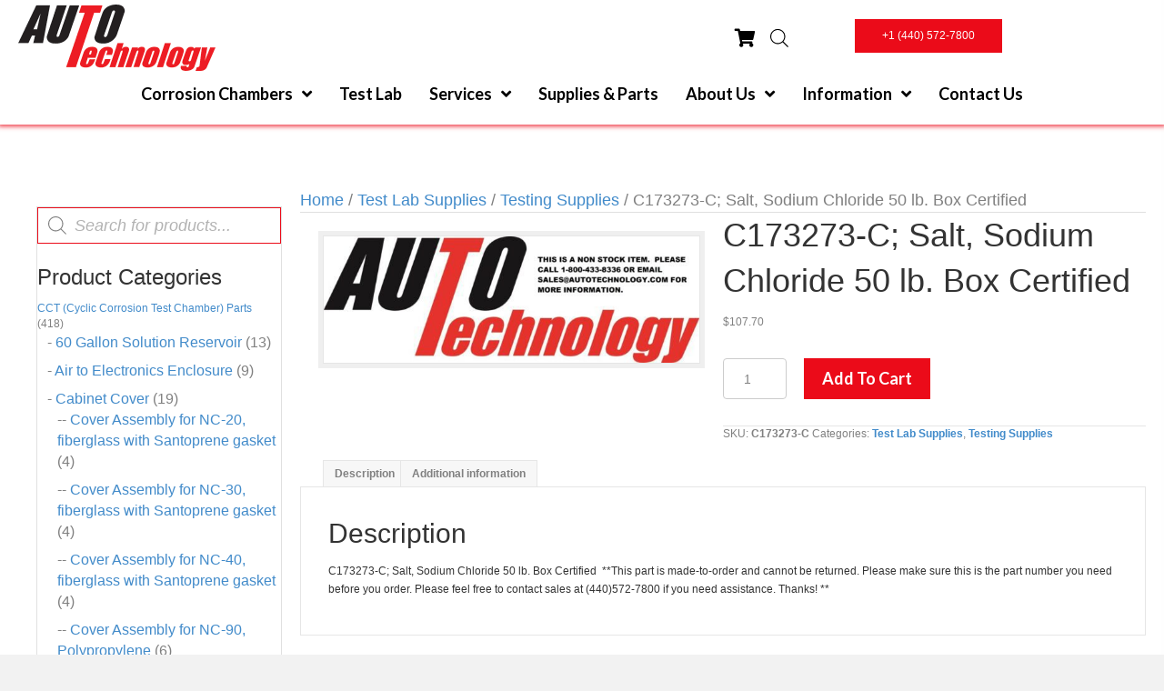

--- FILE ---
content_type: text/html; charset=UTF-8
request_url: https://autotechnology.com/product/c173273-c-salt-sodium-chloride-50-lb-box-certified/
body_size: 46369
content:
<!DOCTYPE html>
<html lang="en-US" xmlns:og="http://ogp.me/ns#" xmlns:article="http://ogp.me/ns/article#">
<head><meta charset="UTF-8" /><script>if(navigator.userAgent.match(/MSIE|Internet Explorer/i)||navigator.userAgent.match(/Trident\/7\..*?rv:11/i)){var href=document.location.href;if(!href.match(/[?&]nowprocket/)){if(href.indexOf("?")==-1){if(href.indexOf("#")==-1){document.location.href=href+"?nowprocket=1"}else{document.location.href=href.replace("#","?nowprocket=1#")}}else{if(href.indexOf("#")==-1){document.location.href=href+"&nowprocket=1"}else{document.location.href=href.replace("#","&nowprocket=1#")}}}}</script><script>(()=>{class RocketLazyLoadScripts{constructor(){this.v="2.0.4",this.userEvents=["keydown","keyup","mousedown","mouseup","mousemove","mouseover","mouseout","touchmove","touchstart","touchend","touchcancel","wheel","click","dblclick","input"],this.attributeEvents=["onblur","onclick","oncontextmenu","ondblclick","onfocus","onmousedown","onmouseenter","onmouseleave","onmousemove","onmouseout","onmouseover","onmouseup","onmousewheel","onscroll","onsubmit"]}async t(){this.i(),this.o(),/iP(ad|hone)/.test(navigator.userAgent)&&this.h(),this.u(),this.l(this),this.m(),this.k(this),this.p(this),this._(),await Promise.all([this.R(),this.L()]),this.lastBreath=Date.now(),this.S(this),this.P(),this.D(),this.O(),this.M(),await this.C(this.delayedScripts.normal),await this.C(this.delayedScripts.defer),await this.C(this.delayedScripts.async),await this.T(),await this.F(),await this.j(),await this.A(),window.dispatchEvent(new Event("rocket-allScriptsLoaded")),this.everythingLoaded=!0,this.lastTouchEnd&&await new Promise(t=>setTimeout(t,500-Date.now()+this.lastTouchEnd)),this.I(),this.H(),this.U(),this.W()}i(){this.CSPIssue=sessionStorage.getItem("rocketCSPIssue"),document.addEventListener("securitypolicyviolation",t=>{this.CSPIssue||"script-src-elem"!==t.violatedDirective||"data"!==t.blockedURI||(this.CSPIssue=!0,sessionStorage.setItem("rocketCSPIssue",!0))},{isRocket:!0})}o(){window.addEventListener("pageshow",t=>{this.persisted=t.persisted,this.realWindowLoadedFired=!0},{isRocket:!0}),window.addEventListener("pagehide",()=>{this.onFirstUserAction=null},{isRocket:!0})}h(){let t;function e(e){t=e}window.addEventListener("touchstart",e,{isRocket:!0}),window.addEventListener("touchend",function i(o){o.changedTouches[0]&&t.changedTouches[0]&&Math.abs(o.changedTouches[0].pageX-t.changedTouches[0].pageX)<10&&Math.abs(o.changedTouches[0].pageY-t.changedTouches[0].pageY)<10&&o.timeStamp-t.timeStamp<200&&(window.removeEventListener("touchstart",e,{isRocket:!0}),window.removeEventListener("touchend",i,{isRocket:!0}),"INPUT"===o.target.tagName&&"text"===o.target.type||(o.target.dispatchEvent(new TouchEvent("touchend",{target:o.target,bubbles:!0})),o.target.dispatchEvent(new MouseEvent("mouseover",{target:o.target,bubbles:!0})),o.target.dispatchEvent(new PointerEvent("click",{target:o.target,bubbles:!0,cancelable:!0,detail:1,clientX:o.changedTouches[0].clientX,clientY:o.changedTouches[0].clientY})),event.preventDefault()))},{isRocket:!0})}q(t){this.userActionTriggered||("mousemove"!==t.type||this.firstMousemoveIgnored?"keyup"===t.type||"mouseover"===t.type||"mouseout"===t.type||(this.userActionTriggered=!0,this.onFirstUserAction&&this.onFirstUserAction()):this.firstMousemoveIgnored=!0),"click"===t.type&&t.preventDefault(),t.stopPropagation(),t.stopImmediatePropagation(),"touchstart"===this.lastEvent&&"touchend"===t.type&&(this.lastTouchEnd=Date.now()),"click"===t.type&&(this.lastTouchEnd=0),this.lastEvent=t.type,t.composedPath&&t.composedPath()[0].getRootNode()instanceof ShadowRoot&&(t.rocketTarget=t.composedPath()[0]),this.savedUserEvents.push(t)}u(){this.savedUserEvents=[],this.userEventHandler=this.q.bind(this),this.userEvents.forEach(t=>window.addEventListener(t,this.userEventHandler,{passive:!1,isRocket:!0})),document.addEventListener("visibilitychange",this.userEventHandler,{isRocket:!0})}U(){this.userEvents.forEach(t=>window.removeEventListener(t,this.userEventHandler,{passive:!1,isRocket:!0})),document.removeEventListener("visibilitychange",this.userEventHandler,{isRocket:!0}),this.savedUserEvents.forEach(t=>{(t.rocketTarget||t.target).dispatchEvent(new window[t.constructor.name](t.type,t))})}m(){const t="return false",e=Array.from(this.attributeEvents,t=>"data-rocket-"+t),i="["+this.attributeEvents.join("],[")+"]",o="[data-rocket-"+this.attributeEvents.join("],[data-rocket-")+"]",s=(e,i,o)=>{o&&o!==t&&(e.setAttribute("data-rocket-"+i,o),e["rocket"+i]=new Function("event",o),e.setAttribute(i,t))};new MutationObserver(t=>{for(const n of t)"attributes"===n.type&&(n.attributeName.startsWith("data-rocket-")||this.everythingLoaded?n.attributeName.startsWith("data-rocket-")&&this.everythingLoaded&&this.N(n.target,n.attributeName.substring(12)):s(n.target,n.attributeName,n.target.getAttribute(n.attributeName))),"childList"===n.type&&n.addedNodes.forEach(t=>{if(t.nodeType===Node.ELEMENT_NODE)if(this.everythingLoaded)for(const i of[t,...t.querySelectorAll(o)])for(const t of i.getAttributeNames())e.includes(t)&&this.N(i,t.substring(12));else for(const e of[t,...t.querySelectorAll(i)])for(const t of e.getAttributeNames())this.attributeEvents.includes(t)&&s(e,t,e.getAttribute(t))})}).observe(document,{subtree:!0,childList:!0,attributeFilter:[...this.attributeEvents,...e]})}I(){this.attributeEvents.forEach(t=>{document.querySelectorAll("[data-rocket-"+t+"]").forEach(e=>{this.N(e,t)})})}N(t,e){const i=t.getAttribute("data-rocket-"+e);i&&(t.setAttribute(e,i),t.removeAttribute("data-rocket-"+e))}k(t){Object.defineProperty(HTMLElement.prototype,"onclick",{get(){return this.rocketonclick||null},set(e){this.rocketonclick=e,this.setAttribute(t.everythingLoaded?"onclick":"data-rocket-onclick","this.rocketonclick(event)")}})}S(t){function e(e,i){let o=e[i];e[i]=null,Object.defineProperty(e,i,{get:()=>o,set(s){t.everythingLoaded?o=s:e["rocket"+i]=o=s}})}e(document,"onreadystatechange"),e(window,"onload"),e(window,"onpageshow");try{Object.defineProperty(document,"readyState",{get:()=>t.rocketReadyState,set(e){t.rocketReadyState=e},configurable:!0}),document.readyState="loading"}catch(t){console.log("WPRocket DJE readyState conflict, bypassing")}}l(t){this.originalAddEventListener=EventTarget.prototype.addEventListener,this.originalRemoveEventListener=EventTarget.prototype.removeEventListener,this.savedEventListeners=[],EventTarget.prototype.addEventListener=function(e,i,o){o&&o.isRocket||!t.B(e,this)&&!t.userEvents.includes(e)||t.B(e,this)&&!t.userActionTriggered||e.startsWith("rocket-")||t.everythingLoaded?t.originalAddEventListener.call(this,e,i,o):(t.savedEventListeners.push({target:this,remove:!1,type:e,func:i,options:o}),"mouseenter"!==e&&"mouseleave"!==e||t.originalAddEventListener.call(this,e,t.savedUserEvents.push,o))},EventTarget.prototype.removeEventListener=function(e,i,o){o&&o.isRocket||!t.B(e,this)&&!t.userEvents.includes(e)||t.B(e,this)&&!t.userActionTriggered||e.startsWith("rocket-")||t.everythingLoaded?t.originalRemoveEventListener.call(this,e,i,o):t.savedEventListeners.push({target:this,remove:!0,type:e,func:i,options:o})}}J(t,e){this.savedEventListeners=this.savedEventListeners.filter(i=>{let o=i.type,s=i.target||window;return e!==o||t!==s||(this.B(o,s)&&(i.type="rocket-"+o),this.$(i),!1)})}H(){EventTarget.prototype.addEventListener=this.originalAddEventListener,EventTarget.prototype.removeEventListener=this.originalRemoveEventListener,this.savedEventListeners.forEach(t=>this.$(t))}$(t){t.remove?this.originalRemoveEventListener.call(t.target,t.type,t.func,t.options):this.originalAddEventListener.call(t.target,t.type,t.func,t.options)}p(t){let e;function i(e){return t.everythingLoaded?e:e.split(" ").map(t=>"load"===t||t.startsWith("load.")?"rocket-jquery-load":t).join(" ")}function o(o){function s(e){const s=o.fn[e];o.fn[e]=o.fn.init.prototype[e]=function(){return this[0]===window&&t.userActionTriggered&&("string"==typeof arguments[0]||arguments[0]instanceof String?arguments[0]=i(arguments[0]):"object"==typeof arguments[0]&&Object.keys(arguments[0]).forEach(t=>{const e=arguments[0][t];delete arguments[0][t],arguments[0][i(t)]=e})),s.apply(this,arguments),this}}if(o&&o.fn&&!t.allJQueries.includes(o)){const e={DOMContentLoaded:[],"rocket-DOMContentLoaded":[]};for(const t in e)document.addEventListener(t,()=>{e[t].forEach(t=>t())},{isRocket:!0});o.fn.ready=o.fn.init.prototype.ready=function(i){function s(){parseInt(o.fn.jquery)>2?setTimeout(()=>i.bind(document)(o)):i.bind(document)(o)}return"function"==typeof i&&(t.realDomReadyFired?!t.userActionTriggered||t.fauxDomReadyFired?s():e["rocket-DOMContentLoaded"].push(s):e.DOMContentLoaded.push(s)),o([])},s("on"),s("one"),s("off"),t.allJQueries.push(o)}e=o}t.allJQueries=[],o(window.jQuery),Object.defineProperty(window,"jQuery",{get:()=>e,set(t){o(t)}})}P(){const t=new Map;document.write=document.writeln=function(e){const i=document.currentScript,o=document.createRange(),s=i.parentElement;let n=t.get(i);void 0===n&&(n=i.nextSibling,t.set(i,n));const c=document.createDocumentFragment();o.setStart(c,0),c.appendChild(o.createContextualFragment(e)),s.insertBefore(c,n)}}async R(){return new Promise(t=>{this.userActionTriggered?t():this.onFirstUserAction=t})}async L(){return new Promise(t=>{document.addEventListener("DOMContentLoaded",()=>{this.realDomReadyFired=!0,t()},{isRocket:!0})})}async j(){return this.realWindowLoadedFired?Promise.resolve():new Promise(t=>{window.addEventListener("load",t,{isRocket:!0})})}M(){this.pendingScripts=[];this.scriptsMutationObserver=new MutationObserver(t=>{for(const e of t)e.addedNodes.forEach(t=>{"SCRIPT"!==t.tagName||t.noModule||t.isWPRocket||this.pendingScripts.push({script:t,promise:new Promise(e=>{const i=()=>{const i=this.pendingScripts.findIndex(e=>e.script===t);i>=0&&this.pendingScripts.splice(i,1),e()};t.addEventListener("load",i,{isRocket:!0}),t.addEventListener("error",i,{isRocket:!0}),setTimeout(i,1e3)})})})}),this.scriptsMutationObserver.observe(document,{childList:!0,subtree:!0})}async F(){await this.X(),this.pendingScripts.length?(await this.pendingScripts[0].promise,await this.F()):this.scriptsMutationObserver.disconnect()}D(){this.delayedScripts={normal:[],async:[],defer:[]},document.querySelectorAll("script[type$=rocketlazyloadscript]").forEach(t=>{t.hasAttribute("data-rocket-src")?t.hasAttribute("async")&&!1!==t.async?this.delayedScripts.async.push(t):t.hasAttribute("defer")&&!1!==t.defer||"module"===t.getAttribute("data-rocket-type")?this.delayedScripts.defer.push(t):this.delayedScripts.normal.push(t):this.delayedScripts.normal.push(t)})}async _(){await this.L();let t=[];document.querySelectorAll("script[type$=rocketlazyloadscript][data-rocket-src]").forEach(e=>{let i=e.getAttribute("data-rocket-src");if(i&&!i.startsWith("data:")){i.startsWith("//")&&(i=location.protocol+i);try{const o=new URL(i).origin;o!==location.origin&&t.push({src:o,crossOrigin:e.crossOrigin||"module"===e.getAttribute("data-rocket-type")})}catch(t){}}}),t=[...new Map(t.map(t=>[JSON.stringify(t),t])).values()],this.Y(t,"preconnect")}async G(t){if(await this.K(),!0!==t.noModule||!("noModule"in HTMLScriptElement.prototype))return new Promise(e=>{let i;function o(){(i||t).setAttribute("data-rocket-status","executed"),e()}try{if(navigator.userAgent.includes("Firefox/")||""===navigator.vendor||this.CSPIssue)i=document.createElement("script"),[...t.attributes].forEach(t=>{let e=t.nodeName;"type"!==e&&("data-rocket-type"===e&&(e="type"),"data-rocket-src"===e&&(e="src"),i.setAttribute(e,t.nodeValue))}),t.text&&(i.text=t.text),t.nonce&&(i.nonce=t.nonce),i.hasAttribute("src")?(i.addEventListener("load",o,{isRocket:!0}),i.addEventListener("error",()=>{i.setAttribute("data-rocket-status","failed-network"),e()},{isRocket:!0}),setTimeout(()=>{i.isConnected||e()},1)):(i.text=t.text,o()),i.isWPRocket=!0,t.parentNode.replaceChild(i,t);else{const i=t.getAttribute("data-rocket-type"),s=t.getAttribute("data-rocket-src");i?(t.type=i,t.removeAttribute("data-rocket-type")):t.removeAttribute("type"),t.addEventListener("load",o,{isRocket:!0}),t.addEventListener("error",i=>{this.CSPIssue&&i.target.src.startsWith("data:")?(console.log("WPRocket: CSP fallback activated"),t.removeAttribute("src"),this.G(t).then(e)):(t.setAttribute("data-rocket-status","failed-network"),e())},{isRocket:!0}),s?(t.fetchPriority="high",t.removeAttribute("data-rocket-src"),t.src=s):t.src="data:text/javascript;base64,"+window.btoa(unescape(encodeURIComponent(t.text)))}}catch(i){t.setAttribute("data-rocket-status","failed-transform"),e()}});t.setAttribute("data-rocket-status","skipped")}async C(t){const e=t.shift();return e?(e.isConnected&&await this.G(e),this.C(t)):Promise.resolve()}O(){this.Y([...this.delayedScripts.normal,...this.delayedScripts.defer,...this.delayedScripts.async],"preload")}Y(t,e){this.trash=this.trash||[];let i=!0;var o=document.createDocumentFragment();t.forEach(t=>{const s=t.getAttribute&&t.getAttribute("data-rocket-src")||t.src;if(s&&!s.startsWith("data:")){const n=document.createElement("link");n.href=s,n.rel=e,"preconnect"!==e&&(n.as="script",n.fetchPriority=i?"high":"low"),t.getAttribute&&"module"===t.getAttribute("data-rocket-type")&&(n.crossOrigin=!0),t.crossOrigin&&(n.crossOrigin=t.crossOrigin),t.integrity&&(n.integrity=t.integrity),t.nonce&&(n.nonce=t.nonce),o.appendChild(n),this.trash.push(n),i=!1}}),document.head.appendChild(o)}W(){this.trash.forEach(t=>t.remove())}async T(){try{document.readyState="interactive"}catch(t){}this.fauxDomReadyFired=!0;try{await this.K(),this.J(document,"readystatechange"),document.dispatchEvent(new Event("rocket-readystatechange")),await this.K(),document.rocketonreadystatechange&&document.rocketonreadystatechange(),await this.K(),this.J(document,"DOMContentLoaded"),document.dispatchEvent(new Event("rocket-DOMContentLoaded")),await this.K(),this.J(window,"DOMContentLoaded"),window.dispatchEvent(new Event("rocket-DOMContentLoaded"))}catch(t){console.error(t)}}async A(){try{document.readyState="complete"}catch(t){}try{await this.K(),this.J(document,"readystatechange"),document.dispatchEvent(new Event("rocket-readystatechange")),await this.K(),document.rocketonreadystatechange&&document.rocketonreadystatechange(),await this.K(),this.J(window,"load"),window.dispatchEvent(new Event("rocket-load")),await this.K(),window.rocketonload&&window.rocketonload(),await this.K(),this.allJQueries.forEach(t=>t(window).trigger("rocket-jquery-load")),await this.K(),this.J(window,"pageshow");const t=new Event("rocket-pageshow");t.persisted=this.persisted,window.dispatchEvent(t),await this.K(),window.rocketonpageshow&&window.rocketonpageshow({persisted:this.persisted})}catch(t){console.error(t)}}async K(){Date.now()-this.lastBreath>45&&(await this.X(),this.lastBreath=Date.now())}async X(){return document.hidden?new Promise(t=>setTimeout(t)):new Promise(t=>requestAnimationFrame(t))}B(t,e){return e===document&&"readystatechange"===t||(e===document&&"DOMContentLoaded"===t||(e===window&&"DOMContentLoaded"===t||(e===window&&"load"===t||e===window&&"pageshow"===t)))}static run(){(new RocketLazyLoadScripts).t()}}RocketLazyLoadScripts.run()})();</script>

<meta name='viewport' content='width=device-width, initial-scale=1.0' />
<meta http-equiv='X-UA-Compatible' content='IE=edge' />
<script>
var gform;gform||(document.addEventListener("gform_main_scripts_loaded",function(){gform.scriptsLoaded=!0}),document.addEventListener("gform/theme/scripts_loaded",function(){gform.themeScriptsLoaded=!0}),window.addEventListener("DOMContentLoaded",function(){gform.domLoaded=!0}),gform={domLoaded:!1,scriptsLoaded:!1,themeScriptsLoaded:!1,isFormEditor:()=>"function"==typeof InitializeEditor,callIfLoaded:function(o){return!(!gform.domLoaded||!gform.scriptsLoaded||!gform.themeScriptsLoaded&&!gform.isFormEditor()||(gform.isFormEditor()&&console.warn("The use of gform.initializeOnLoaded() is deprecated in the form editor context and will be removed in Gravity Forms 3.1."),o(),0))},initializeOnLoaded:function(o){gform.callIfLoaded(o)||(document.addEventListener("gform_main_scripts_loaded",()=>{gform.scriptsLoaded=!0,gform.callIfLoaded(o)}),document.addEventListener("gform/theme/scripts_loaded",()=>{gform.themeScriptsLoaded=!0,gform.callIfLoaded(o)}),window.addEventListener("DOMContentLoaded",()=>{gform.domLoaded=!0,gform.callIfLoaded(o)}))},hooks:{action:{},filter:{}},addAction:function(o,r,e,t){gform.addHook("action",o,r,e,t)},addFilter:function(o,r,e,t){gform.addHook("filter",o,r,e,t)},doAction:function(o){gform.doHook("action",o,arguments)},applyFilters:function(o){return gform.doHook("filter",o,arguments)},removeAction:function(o,r){gform.removeHook("action",o,r)},removeFilter:function(o,r,e){gform.removeHook("filter",o,r,e)},addHook:function(o,r,e,t,n){null==gform.hooks[o][r]&&(gform.hooks[o][r]=[]);var d=gform.hooks[o][r];null==n&&(n=r+"_"+d.length),gform.hooks[o][r].push({tag:n,callable:e,priority:t=null==t?10:t})},doHook:function(r,o,e){var t;if(e=Array.prototype.slice.call(e,1),null!=gform.hooks[r][o]&&((o=gform.hooks[r][o]).sort(function(o,r){return o.priority-r.priority}),o.forEach(function(o){"function"!=typeof(t=o.callable)&&(t=window[t]),"action"==r?t.apply(null,e):e[0]=t.apply(null,e)})),"filter"==r)return e[0]},removeHook:function(o,r,t,n){var e;null!=gform.hooks[o][r]&&(e=(e=gform.hooks[o][r]).filter(function(o,r,e){return!!(null!=n&&n!=o.tag||null!=t&&t!=o.priority)}),gform.hooks[o][r]=e)}});
</script>

<link rel="profile" href="https://gmpg.org/xfn/11" />
<meta name='robots' content='index, follow, max-image-preview:large, max-snippet:-1, max-video-preview:-1' />
	<style>img:is([sizes="auto" i], [sizes^="auto," i]) { contain-intrinsic-size: 3000px 1500px }</style>
	
<!-- Google Tag Manager for WordPress by gtm4wp.com -->
<script data-cfasync="false" data-pagespeed-no-defer>
	var gtm4wp_datalayer_name = "dataLayer";
	var dataLayer = dataLayer || [];
	const gtm4wp_use_sku_instead = 0;
	const gtm4wp_currency = 'USD';
	const gtm4wp_product_per_impression = 10;
	const gtm4wp_clear_ecommerce = false;
	const gtm4wp_datalayer_max_timeout = 2000;
</script>
<!-- End Google Tag Manager for WordPress by gtm4wp.com -->
	<!-- This site is optimized with the Yoast SEO plugin v26.8 - https://yoast.com/product/yoast-seo-wordpress/ -->
	<title>C173273-C; Salt, Sodium Chloride 50 lb. Box Certified - Auto Technology – Corrosion Systems, Services, Supplies</title>
<link data-rocket-prefetch href="https://www.googletagmanager.com" rel="dns-prefetch">
<link data-rocket-prefetch href="https://fonts.googleapis.com" rel="dns-prefetch">
<link data-rocket-prefetch href="https://atlantisjs.brafton.com" rel="dns-prefetch">
<link data-rocket-prefetch href="https://js.stripe.com" rel="dns-prefetch">
<link data-rocket-prefetch href="https://img1.wsimg.com" rel="dns-prefetch">
<link data-rocket-preload as="style" href="https://fonts.googleapis.com/css?family=Lato%3A700&#038;display=swap" rel="preload">
<link href="https://fonts.googleapis.com/css?family=Lato%3A700&#038;display=swap" media="print" onload="this.media=&#039;all&#039;" rel="stylesheet">
<noscript data-wpr-hosted-gf-parameters=""><link rel="stylesheet" href="https://fonts.googleapis.com/css?family=Lato%3A700&#038;display=swap"></noscript><link rel="preload" data-rocket-preload as="image" href="https://autotechnology.com/wp-content/uploads/2021/11/rsw_970h_860-600x202.jpg" imagesrcset="https://autotechnology.com/wp-content/uploads/2021/11/rsw_970h_860-600x202.jpg 600w, https://autotechnology.com/wp-content/uploads/2021/11/rsw_970h_860-300x101.jpg 300w, https://autotechnology.com/wp-content/uploads/2021/11/rsw_970h_860-768x258.jpg 768w, https://autotechnology.com/wp-content/uploads/2021/11/rsw_970h_860-64x22.jpg 64w, https://autotechnology.com/wp-content/uploads/2021/11/rsw_970h_860.jpg 970w" imagesizes="auto, (max-width: 600px) 100vw, 600px" fetchpriority="high">
	<link rel="canonical" href="https://autotechnology.com/product/c173273-c-salt-sodium-chloride-50-lb-box-certified/" />
	<meta property="og:locale" content="en_US" />
	<meta property="og:type" content="article" />
	<meta property="og:title" content="C173273-C; Salt, Sodium Chloride 50 lb. Box Certified - Auto Technology – Corrosion Systems, Services, Supplies" />
	<meta property="og:description" content="C173273-C; Salt, Sodium Chloride 50 lb. Box Certified  **This part is made-to-order and cannot be returned. Please make sure this is the part number you need before you order. Please feel free to contact sales at (440)572-7800 if you need assistance. Thanks! **" />
	<meta property="og:url" content="https://autotechnology.com/product/c173273-c-salt-sodium-chloride-50-lb-box-certified/" />
	<meta property="og:site_name" content="Auto Technology – Corrosion Systems, Services, Supplies" />
	<meta property="article:modified_time" content="2025-12-27T21:13:48+00:00" />
	<meta property="og:image" content="https://autotechnology.com/wp-content/uploads/2021/11/rsw_970h_860.jpg" />
	<meta property="og:image:width" content="970" />
	<meta property="og:image:height" content="326" />
	<meta property="og:image:type" content="image/jpeg" />
	<meta name="twitter:card" content="summary_large_image" />
	<meta name="twitter:label1" content="Est. reading time" />
	<meta name="twitter:data1" content="1 minute" />
	<script type="application/ld+json" class="yoast-schema-graph">{"@context":"https://schema.org","@graph":[{"@type":"WebPage","@id":"https://autotechnology.com/product/c173273-c-salt-sodium-chloride-50-lb-box-certified/","url":"https://autotechnology.com/product/c173273-c-salt-sodium-chloride-50-lb-box-certified/","name":"C173273-C; Salt, Sodium Chloride 50 lb. Box Certified - Auto Technology – Corrosion Systems, Services, Supplies","isPartOf":{"@id":"https://autotechnology.com/#website"},"primaryImageOfPage":{"@id":"https://autotechnology.com/product/c173273-c-salt-sodium-chloride-50-lb-box-certified/#primaryimage"},"image":{"@id":"https://autotechnology.com/product/c173273-c-salt-sodium-chloride-50-lb-box-certified/#primaryimage"},"thumbnailUrl":"https://autotechnology.com/wp-content/uploads/2021/11/rsw_970h_860.jpg","datePublished":"2021-10-21T14:02:41+00:00","dateModified":"2025-12-27T21:13:48+00:00","breadcrumb":{"@id":"https://autotechnology.com/product/c173273-c-salt-sodium-chloride-50-lb-box-certified/#breadcrumb"},"inLanguage":"en-US","potentialAction":[{"@type":"ReadAction","target":["https://autotechnology.com/product/c173273-c-salt-sodium-chloride-50-lb-box-certified/"]}]},{"@type":"ImageObject","inLanguage":"en-US","@id":"https://autotechnology.com/product/c173273-c-salt-sodium-chloride-50-lb-box-certified/#primaryimage","url":"https://autotechnology.com/wp-content/uploads/2021/11/rsw_970h_860.jpg","contentUrl":"https://autotechnology.com/wp-content/uploads/2021/11/rsw_970h_860.jpg","width":970,"height":326,"caption":"Auto Technology Company"},{"@type":"BreadcrumbList","@id":"https://autotechnology.com/product/c173273-c-salt-sodium-chloride-50-lb-box-certified/#breadcrumb","itemListElement":[{"@type":"ListItem","position":1,"name":"Home","item":"https://autotechnology.com/"},{"@type":"ListItem","position":2,"name":"Equipment Parts Store","item":"https://autotechnology.com/equipment-parts/"},{"@type":"ListItem","position":3,"name":"C173273-C; Salt, Sodium Chloride 50 lb. Box Certified"}]},{"@type":"WebSite","@id":"https://autotechnology.com/#website","url":"https://autotechnology.com/","name":"Auto Technology – Corrosion Systems, Services, Supplies","description":"100+ Years of Corrosion Science: Systems, Supplies &amp; Services","publisher":{"@id":"https://autotechnology.com/#organization"},"potentialAction":[{"@type":"SearchAction","target":{"@type":"EntryPoint","urlTemplate":"https://autotechnology.com/?s={search_term_string}"},"query-input":{"@type":"PropertyValueSpecification","valueRequired":true,"valueName":"search_term_string"}}],"inLanguage":"en-US"},{"@type":"Organization","@id":"https://autotechnology.com/#organization","name":"Auto Technology Company","url":"https://autotechnology.com/","logo":{"@type":"ImageObject","inLanguage":"en-US","@id":"https://autotechnology.com/#/schema/logo/image/","url":"https://autotechnology.com/wp-content/uploads/2021/10/Logo.jpg","contentUrl":"https://autotechnology.com/wp-content/uploads/2021/10/Logo.jpg","width":217,"height":75,"caption":"Auto Technology Company"},"image":{"@id":"https://autotechnology.com/#/schema/logo/image/"}}]}</script>
	<!-- / Yoast SEO plugin. -->


<link rel='dns-prefetch' href='//atlantisjs.brafton.com' />
<link rel='dns-prefetch' href='//fonts.googleapis.com' />
<link href='https://fonts.gstatic.com' crossorigin rel='preconnect' />
<link rel="alternate" type="application/rss+xml" title="Auto Technology – Corrosion Systems, Services, Supplies &raquo; Feed" href="https://autotechnology.com/feed/" />
<link rel="alternate" type="application/rss+xml" title="Auto Technology – Corrosion Systems, Services, Supplies &raquo; Comments Feed" href="https://autotechnology.com/comments/feed/" />
<link rel="preload" href="https://autotechnology.com/wp-content/plugins/bb-plugin/fonts/fontawesome/5.15.4/webfonts/fa-solid-900.woff2" as="font" type="font/woff2" crossorigin="anonymous">
<link rel="preload" href="https://autotechnology.com/wp-content/plugins/bb-plugin/fonts/fontawesome/5.15.4/webfonts/fa-regular-400.woff2" as="font" type="font/woff2" crossorigin="anonymous">
		<style>
			.lazyload,
			.lazyloading {
				max-width: 100%;
			}
		</style>
		<link rel='stylesheet' id='godaddy-payments-payinperson-main-styles-css' href='https://autotechnology.com/wp-content/mu-plugins/vendor/godaddy/mwc-core/assets/css/pay-in-person-method.css' media='all' />
<link rel='stylesheet' id='flexible-shipping-ups-blocks-integration-editor-css' href='https://autotechnology.com/wp-content/plugins/flexible-shipping-ups-pro.dis/build/style-point-selection-block.css?ver=1712853392' media='all' />
<style id='wp-emoji-styles-inline-css'>

	img.wp-smiley, img.emoji {
		display: inline !important;
		border: none !important;
		box-shadow: none !important;
		height: 1em !important;
		width: 1em !important;
		margin: 0 0.07em !important;
		vertical-align: -0.1em !important;
		background: none !important;
		padding: 0 !important;
	}
</style>
<link rel='stylesheet' id='wp-block-library-css' href='https://autotechnology.com/wp-includes/css/dist/block-library/style.min.css?ver=6.8.3' media='all' />
<style id='wp-block-library-theme-inline-css'>
.wp-block-audio :where(figcaption){color:#555;font-size:13px;text-align:center}.is-dark-theme .wp-block-audio :where(figcaption){color:#ffffffa6}.wp-block-audio{margin:0 0 1em}.wp-block-code{border:1px solid #ccc;border-radius:4px;font-family:Menlo,Consolas,monaco,monospace;padding:.8em 1em}.wp-block-embed :where(figcaption){color:#555;font-size:13px;text-align:center}.is-dark-theme .wp-block-embed :where(figcaption){color:#ffffffa6}.wp-block-embed{margin:0 0 1em}.blocks-gallery-caption{color:#555;font-size:13px;text-align:center}.is-dark-theme .blocks-gallery-caption{color:#ffffffa6}:root :where(.wp-block-image figcaption){color:#555;font-size:13px;text-align:center}.is-dark-theme :root :where(.wp-block-image figcaption){color:#ffffffa6}.wp-block-image{margin:0 0 1em}.wp-block-pullquote{border-bottom:4px solid;border-top:4px solid;color:currentColor;margin-bottom:1.75em}.wp-block-pullquote cite,.wp-block-pullquote footer,.wp-block-pullquote__citation{color:currentColor;font-size:.8125em;font-style:normal;text-transform:uppercase}.wp-block-quote{border-left:.25em solid;margin:0 0 1.75em;padding-left:1em}.wp-block-quote cite,.wp-block-quote footer{color:currentColor;font-size:.8125em;font-style:normal;position:relative}.wp-block-quote:where(.has-text-align-right){border-left:none;border-right:.25em solid;padding-left:0;padding-right:1em}.wp-block-quote:where(.has-text-align-center){border:none;padding-left:0}.wp-block-quote.is-large,.wp-block-quote.is-style-large,.wp-block-quote:where(.is-style-plain){border:none}.wp-block-search .wp-block-search__label{font-weight:700}.wp-block-search__button{border:1px solid #ccc;padding:.375em .625em}:where(.wp-block-group.has-background){padding:1.25em 2.375em}.wp-block-separator.has-css-opacity{opacity:.4}.wp-block-separator{border:none;border-bottom:2px solid;margin-left:auto;margin-right:auto}.wp-block-separator.has-alpha-channel-opacity{opacity:1}.wp-block-separator:not(.is-style-wide):not(.is-style-dots){width:100px}.wp-block-separator.has-background:not(.is-style-dots){border-bottom:none;height:1px}.wp-block-separator.has-background:not(.is-style-wide):not(.is-style-dots){height:2px}.wp-block-table{margin:0 0 1em}.wp-block-table td,.wp-block-table th{word-break:normal}.wp-block-table :where(figcaption){color:#555;font-size:13px;text-align:center}.is-dark-theme .wp-block-table :where(figcaption){color:#ffffffa6}.wp-block-video :where(figcaption){color:#555;font-size:13px;text-align:center}.is-dark-theme .wp-block-video :where(figcaption){color:#ffffffa6}.wp-block-video{margin:0 0 1em}:root :where(.wp-block-template-part.has-background){margin-bottom:0;margin-top:0;padding:1.25em 2.375em}
</style>
<style id='classic-theme-styles-inline-css'>
/*! This file is auto-generated */
.wp-block-button__link{color:#fff;background-color:#32373c;border-radius:9999px;box-shadow:none;text-decoration:none;padding:calc(.667em + 2px) calc(1.333em + 2px);font-size:1.125em}.wp-block-file__button{background:#32373c;color:#fff;text-decoration:none}
</style>
<style id='global-styles-inline-css'>
:root{--wp--preset--aspect-ratio--square: 1;--wp--preset--aspect-ratio--4-3: 4/3;--wp--preset--aspect-ratio--3-4: 3/4;--wp--preset--aspect-ratio--3-2: 3/2;--wp--preset--aspect-ratio--2-3: 2/3;--wp--preset--aspect-ratio--16-9: 16/9;--wp--preset--aspect-ratio--9-16: 9/16;--wp--preset--color--black: #000000;--wp--preset--color--cyan-bluish-gray: #abb8c3;--wp--preset--color--white: #ffffff;--wp--preset--color--pale-pink: #f78da7;--wp--preset--color--vivid-red: #cf2e2e;--wp--preset--color--luminous-vivid-orange: #ff6900;--wp--preset--color--luminous-vivid-amber: #fcb900;--wp--preset--color--light-green-cyan: #7bdcb5;--wp--preset--color--vivid-green-cyan: #00d084;--wp--preset--color--pale-cyan-blue: #8ed1fc;--wp--preset--color--vivid-cyan-blue: #0693e3;--wp--preset--color--vivid-purple: #9b51e0;--wp--preset--color--fl-heading-text: #333333;--wp--preset--color--fl-body-bg: #f2f2f2;--wp--preset--color--fl-body-text: #808080;--wp--preset--color--fl-accent: #428bca;--wp--preset--color--fl-accent-hover: #428bca;--wp--preset--color--fl-topbar-bg: #ffffff;--wp--preset--color--fl-topbar-text: #808080;--wp--preset--color--fl-topbar-link: #428bca;--wp--preset--color--fl-topbar-hover: #428bca;--wp--preset--color--fl-header-bg: #ffffff;--wp--preset--color--fl-header-text: #808080;--wp--preset--color--fl-header-link: #808080;--wp--preset--color--fl-header-hover: #428bca;--wp--preset--color--fl-nav-bg: #ffffff;--wp--preset--color--fl-nav-link: #808080;--wp--preset--color--fl-nav-hover: #428bca;--wp--preset--color--fl-content-bg: #ffffff;--wp--preset--color--fl-footer-widgets-bg: #ffffff;--wp--preset--color--fl-footer-widgets-text: #808080;--wp--preset--color--fl-footer-widgets-link: #428bca;--wp--preset--color--fl-footer-widgets-hover: #428bca;--wp--preset--color--fl-footer-bg: #ffffff;--wp--preset--color--fl-footer-text: #808080;--wp--preset--color--fl-footer-link: #428bca;--wp--preset--color--fl-footer-hover: #428bca;--wp--preset--gradient--vivid-cyan-blue-to-vivid-purple: linear-gradient(135deg,rgba(6,147,227,1) 0%,rgb(155,81,224) 100%);--wp--preset--gradient--light-green-cyan-to-vivid-green-cyan: linear-gradient(135deg,rgb(122,220,180) 0%,rgb(0,208,130) 100%);--wp--preset--gradient--luminous-vivid-amber-to-luminous-vivid-orange: linear-gradient(135deg,rgba(252,185,0,1) 0%,rgba(255,105,0,1) 100%);--wp--preset--gradient--luminous-vivid-orange-to-vivid-red: linear-gradient(135deg,rgba(255,105,0,1) 0%,rgb(207,46,46) 100%);--wp--preset--gradient--very-light-gray-to-cyan-bluish-gray: linear-gradient(135deg,rgb(238,238,238) 0%,rgb(169,184,195) 100%);--wp--preset--gradient--cool-to-warm-spectrum: linear-gradient(135deg,rgb(74,234,220) 0%,rgb(151,120,209) 20%,rgb(207,42,186) 40%,rgb(238,44,130) 60%,rgb(251,105,98) 80%,rgb(254,248,76) 100%);--wp--preset--gradient--blush-light-purple: linear-gradient(135deg,rgb(255,206,236) 0%,rgb(152,150,240) 100%);--wp--preset--gradient--blush-bordeaux: linear-gradient(135deg,rgb(254,205,165) 0%,rgb(254,45,45) 50%,rgb(107,0,62) 100%);--wp--preset--gradient--luminous-dusk: linear-gradient(135deg,rgb(255,203,112) 0%,rgb(199,81,192) 50%,rgb(65,88,208) 100%);--wp--preset--gradient--pale-ocean: linear-gradient(135deg,rgb(255,245,203) 0%,rgb(182,227,212) 50%,rgb(51,167,181) 100%);--wp--preset--gradient--electric-grass: linear-gradient(135deg,rgb(202,248,128) 0%,rgb(113,206,126) 100%);--wp--preset--gradient--midnight: linear-gradient(135deg,rgb(2,3,129) 0%,rgb(40,116,252) 100%);--wp--preset--font-size--small: 13px;--wp--preset--font-size--medium: 20px;--wp--preset--font-size--large: 36px;--wp--preset--font-size--x-large: 42px;--wp--preset--spacing--20: 0.44rem;--wp--preset--spacing--30: 0.67rem;--wp--preset--spacing--40: 1rem;--wp--preset--spacing--50: 1.5rem;--wp--preset--spacing--60: 2.25rem;--wp--preset--spacing--70: 3.38rem;--wp--preset--spacing--80: 5.06rem;--wp--preset--shadow--natural: 6px 6px 9px rgba(0, 0, 0, 0.2);--wp--preset--shadow--deep: 12px 12px 50px rgba(0, 0, 0, 0.4);--wp--preset--shadow--sharp: 6px 6px 0px rgba(0, 0, 0, 0.2);--wp--preset--shadow--outlined: 6px 6px 0px -3px rgba(255, 255, 255, 1), 6px 6px rgba(0, 0, 0, 1);--wp--preset--shadow--crisp: 6px 6px 0px rgba(0, 0, 0, 1);}:where(.is-layout-flex){gap: 0.5em;}:where(.is-layout-grid){gap: 0.5em;}body .is-layout-flex{display: flex;}.is-layout-flex{flex-wrap: wrap;align-items: center;}.is-layout-flex > :is(*, div){margin: 0;}body .is-layout-grid{display: grid;}.is-layout-grid > :is(*, div){margin: 0;}:where(.wp-block-columns.is-layout-flex){gap: 2em;}:where(.wp-block-columns.is-layout-grid){gap: 2em;}:where(.wp-block-post-template.is-layout-flex){gap: 1.25em;}:where(.wp-block-post-template.is-layout-grid){gap: 1.25em;}.has-black-color{color: var(--wp--preset--color--black) !important;}.has-cyan-bluish-gray-color{color: var(--wp--preset--color--cyan-bluish-gray) !important;}.has-white-color{color: var(--wp--preset--color--white) !important;}.has-pale-pink-color{color: var(--wp--preset--color--pale-pink) !important;}.has-vivid-red-color{color: var(--wp--preset--color--vivid-red) !important;}.has-luminous-vivid-orange-color{color: var(--wp--preset--color--luminous-vivid-orange) !important;}.has-luminous-vivid-amber-color{color: var(--wp--preset--color--luminous-vivid-amber) !important;}.has-light-green-cyan-color{color: var(--wp--preset--color--light-green-cyan) !important;}.has-vivid-green-cyan-color{color: var(--wp--preset--color--vivid-green-cyan) !important;}.has-pale-cyan-blue-color{color: var(--wp--preset--color--pale-cyan-blue) !important;}.has-vivid-cyan-blue-color{color: var(--wp--preset--color--vivid-cyan-blue) !important;}.has-vivid-purple-color{color: var(--wp--preset--color--vivid-purple) !important;}.has-black-background-color{background-color: var(--wp--preset--color--black) !important;}.has-cyan-bluish-gray-background-color{background-color: var(--wp--preset--color--cyan-bluish-gray) !important;}.has-white-background-color{background-color: var(--wp--preset--color--white) !important;}.has-pale-pink-background-color{background-color: var(--wp--preset--color--pale-pink) !important;}.has-vivid-red-background-color{background-color: var(--wp--preset--color--vivid-red) !important;}.has-luminous-vivid-orange-background-color{background-color: var(--wp--preset--color--luminous-vivid-orange) !important;}.has-luminous-vivid-amber-background-color{background-color: var(--wp--preset--color--luminous-vivid-amber) !important;}.has-light-green-cyan-background-color{background-color: var(--wp--preset--color--light-green-cyan) !important;}.has-vivid-green-cyan-background-color{background-color: var(--wp--preset--color--vivid-green-cyan) !important;}.has-pale-cyan-blue-background-color{background-color: var(--wp--preset--color--pale-cyan-blue) !important;}.has-vivid-cyan-blue-background-color{background-color: var(--wp--preset--color--vivid-cyan-blue) !important;}.has-vivid-purple-background-color{background-color: var(--wp--preset--color--vivid-purple) !important;}.has-black-border-color{border-color: var(--wp--preset--color--black) !important;}.has-cyan-bluish-gray-border-color{border-color: var(--wp--preset--color--cyan-bluish-gray) !important;}.has-white-border-color{border-color: var(--wp--preset--color--white) !important;}.has-pale-pink-border-color{border-color: var(--wp--preset--color--pale-pink) !important;}.has-vivid-red-border-color{border-color: var(--wp--preset--color--vivid-red) !important;}.has-luminous-vivid-orange-border-color{border-color: var(--wp--preset--color--luminous-vivid-orange) !important;}.has-luminous-vivid-amber-border-color{border-color: var(--wp--preset--color--luminous-vivid-amber) !important;}.has-light-green-cyan-border-color{border-color: var(--wp--preset--color--light-green-cyan) !important;}.has-vivid-green-cyan-border-color{border-color: var(--wp--preset--color--vivid-green-cyan) !important;}.has-pale-cyan-blue-border-color{border-color: var(--wp--preset--color--pale-cyan-blue) !important;}.has-vivid-cyan-blue-border-color{border-color: var(--wp--preset--color--vivid-cyan-blue) !important;}.has-vivid-purple-border-color{border-color: var(--wp--preset--color--vivid-purple) !important;}.has-vivid-cyan-blue-to-vivid-purple-gradient-background{background: var(--wp--preset--gradient--vivid-cyan-blue-to-vivid-purple) !important;}.has-light-green-cyan-to-vivid-green-cyan-gradient-background{background: var(--wp--preset--gradient--light-green-cyan-to-vivid-green-cyan) !important;}.has-luminous-vivid-amber-to-luminous-vivid-orange-gradient-background{background: var(--wp--preset--gradient--luminous-vivid-amber-to-luminous-vivid-orange) !important;}.has-luminous-vivid-orange-to-vivid-red-gradient-background{background: var(--wp--preset--gradient--luminous-vivid-orange-to-vivid-red) !important;}.has-very-light-gray-to-cyan-bluish-gray-gradient-background{background: var(--wp--preset--gradient--very-light-gray-to-cyan-bluish-gray) !important;}.has-cool-to-warm-spectrum-gradient-background{background: var(--wp--preset--gradient--cool-to-warm-spectrum) !important;}.has-blush-light-purple-gradient-background{background: var(--wp--preset--gradient--blush-light-purple) !important;}.has-blush-bordeaux-gradient-background{background: var(--wp--preset--gradient--blush-bordeaux) !important;}.has-luminous-dusk-gradient-background{background: var(--wp--preset--gradient--luminous-dusk) !important;}.has-pale-ocean-gradient-background{background: var(--wp--preset--gradient--pale-ocean) !important;}.has-electric-grass-gradient-background{background: var(--wp--preset--gradient--electric-grass) !important;}.has-midnight-gradient-background{background: var(--wp--preset--gradient--midnight) !important;}.has-small-font-size{font-size: var(--wp--preset--font-size--small) !important;}.has-medium-font-size{font-size: var(--wp--preset--font-size--medium) !important;}.has-large-font-size{font-size: var(--wp--preset--font-size--large) !important;}.has-x-large-font-size{font-size: var(--wp--preset--font-size--x-large) !important;}
:where(.wp-block-post-template.is-layout-flex){gap: 1.25em;}:where(.wp-block-post-template.is-layout-grid){gap: 1.25em;}
:where(.wp-block-columns.is-layout-flex){gap: 2em;}:where(.wp-block-columns.is-layout-grid){gap: 2em;}
:root :where(.wp-block-pullquote){font-size: 1.5em;line-height: 1.6;}
</style>
<link rel='stylesheet' id='brafton-video-css-css' href='https://atlantisjs.brafton.com/v1/atlantisjsv1.4.css' media='all' />
<link rel='stylesheet' id='photoswipe-css' href='https://autotechnology.com/wp-content/plugins/woocommerce/assets/css/photoswipe/photoswipe.min.css?ver=10.4.3' media='all' />
<link rel='stylesheet' id='photoswipe-default-skin-css' href='https://autotechnology.com/wp-content/plugins/woocommerce/assets/css/photoswipe/default-skin/default-skin.min.css?ver=10.4.3' media='all' />
<link rel='stylesheet' id='woocommerce-layout-css' href='https://autotechnology.com/wp-content/plugins/woocommerce/assets/css/woocommerce-layout.css?ver=10.4.3' media='all' />
<link rel='stylesheet' id='woocommerce-smallscreen-css' href='https://autotechnology.com/wp-content/plugins/woocommerce/assets/css/woocommerce-smallscreen.css?ver=10.4.3' media='only screen and (max-width: 767px)' />
<link rel='stylesheet' id='woocommerce-general-css' href='https://autotechnology.com/wp-content/plugins/woocommerce/assets/css/woocommerce.css?ver=10.4.3' media='all' />
<style id='woocommerce-inline-inline-css'>
.woocommerce form .form-row .required { visibility: visible; }
</style>
<link rel='stylesheet' id='wp-components-css' href='https://autotechnology.com/wp-includes/css/dist/components/style.min.css?ver=6.8.3' media='all' />
<link rel='stylesheet' id='godaddy-styles-css' href='https://autotechnology.com/wp-content/mu-plugins/vendor/wpex/godaddy-launch/includes/Dependencies/GoDaddy/Styles/build/latest.css?ver=2.0.2' media='all' />
<link rel='stylesheet' id='font-awesome-5-css' href='https://autotechnology.com/wp-content/plugins/bb-plugin/fonts/fontawesome/5.15.4/css/all.min.css?ver=2.8.6.1' media='all' />
<link rel='stylesheet' id='font-awesome-css' href='https://autotechnology.com/wp-content/plugins/bb-plugin/fonts/fontawesome/5.15.4/css/v4-shims.min.css?ver=2.8.6.1' media='all' />
<link rel='stylesheet' id='uabb-animate-css' href='https://autotechnology.com/wp-content/plugins/bb-ultimate-addon/modules/info-list/css/animate.css' media='all' />
<link rel='stylesheet' id='fl-builder-layout-bundle-1f98b2c3c21e54d6cee1b88c6508d337-css' href='https://autotechnology.com/wp-content/uploads/bb-plugin/cache/1f98b2c3c21e54d6cee1b88c6508d337-layout-bundle.css?ver=2.8.6.1-1.4.11.2' media='all' />
<link rel='stylesheet' id='wc_stripe_express_checkout_style-css' href='https://autotechnology.com/wp-content/plugins/woocommerce-gateway-stripe/build/express_checkout.css?ver=a3a8982003392736adc0fb1c9d64c119' media='all' />
<link rel='stylesheet' id='dgwt-wcas-style-css' href='https://autotechnology.com/wp-content/plugins/ajax-search-for-woocommerce/assets/css/style.min.css?ver=1.32.2' media='all' />
<link rel='stylesheet' id='wccs-public-css' href='https://autotechnology.com/wp-content/plugins/easy-woocommerce-discounts/public/css/wccs-public.min.css?ver=6.8.3' media='all' />
<link rel='stylesheet' id='gd-core-css' href='https://autotechnology.com/wp-content/plugins/pws-core/public/css/GD-cORe-public.css?ver=4.0.0' media='all' />
<link rel='stylesheet' id='wpmenucart-icons-css' href='https://autotechnology.com/wp-content/plugins/wp-menu-cart-pro/assets/css/wpmenucart-icons-pro.min.css?ver=4.0.6' media='all' />
<style id='wpmenucart-icons-inline-css'>
@font-face {
	font-family:'WPMenuCart';
	src: url('https://autotechnology.com/wp-content/plugins/wp-menu-cart-pro/assets/fonts/WPMenuCart.eot');
	src: url('https://autotechnology.com/wp-content/plugins/wp-menu-cart-pro/assets/fonts/WPMenuCart.eot?#iefix') format('embedded-opentype'),
		 url('https://autotechnology.com/wp-content/plugins/wp-menu-cart-pro/assets/fonts/WPMenuCart.woff2') format('woff2'),
		 url('https://autotechnology.com/wp-content/plugins/wp-menu-cart-pro/assets/fonts/WPMenuCart.woff') format('woff'),
		 url('https://autotechnology.com/wp-content/plugins/wp-menu-cart-pro/assets/fonts/WPMenuCart.ttf') format('truetype'),
		 url('https://autotechnology.com/wp-content/plugins/wp-menu-cart-pro/assets/fonts/WPMenuCart.svg#WPMenuCart') format('svg');
	font-weight:normal;
	font-style:normal;
	font-display:swap;
}
</style>
<link rel='stylesheet' id='wpmenucart-css' href='https://autotechnology.com/wp-content/plugins/wp-menu-cart-pro/assets/css/wpmenucart-main.min.css?ver=4.0.6' media='all' />
<link rel='stylesheet' id='jquery-magnificpopup-css' href='https://autotechnology.com/wp-content/plugins/bb-plugin/css/jquery.magnificpopup.min.css?ver=2.8.6.1' media='all' />
<link rel='stylesheet' id='base-css' href='https://autotechnology.com/wp-content/themes/bb-theme/css/base.min.css?ver=1.7.17.1' media='all' />
<link rel='stylesheet' id='fl-automator-skin-css' href='https://autotechnology.com/wp-content/uploads/bb-theme/skin-691cb529a3614.css?ver=1.7.17.1' media='all' />
<link rel='stylesheet' id='pp-animate-css' href='https://autotechnology.com/wp-content/plugins/bbpowerpack/assets/css/animate.min.css?ver=3.5.1' media='all' />

<script type="rocketlazyloadscript" data-minify="1" data-rocket-src="https://autotechnology.com/wp-content/cache/min/1/v1/atlantis.min.v1.3.js?ver=1769206606" id="brafton-video-playback-js" data-rocket-defer defer></script>
<script src="https://autotechnology.com/wp-includes/js/jquery/jquery.min.js?ver=3.7.1" id="jquery-core-js" data-rocket-defer defer></script>
<script src="https://autotechnology.com/wp-includes/js/jquery/jquery-migrate.min.js?ver=3.4.1" id="jquery-migrate-js" data-rocket-defer defer></script>
<script type="rocketlazyloadscript" data-rocket-src="https://autotechnology.com/wp-content/plugins/woocommerce/assets/js/zoom/jquery.zoom.min.js?ver=1.7.21-wc.10.4.3" id="wc-zoom-js" defer data-wp-strategy="defer"></script>
<script type="rocketlazyloadscript" data-rocket-src="https://autotechnology.com/wp-content/plugins/woocommerce/assets/js/flexslider/jquery.flexslider.min.js?ver=2.7.2-wc.10.4.3" id="wc-flexslider-js" defer data-wp-strategy="defer"></script>
<script type="rocketlazyloadscript" data-rocket-src="https://autotechnology.com/wp-content/plugins/woocommerce/assets/js/photoswipe/photoswipe.min.js?ver=4.1.1-wc.10.4.3" id="wc-photoswipe-js" defer data-wp-strategy="defer"></script>
<script type="rocketlazyloadscript" data-rocket-src="https://autotechnology.com/wp-content/plugins/woocommerce/assets/js/photoswipe/photoswipe-ui-default.min.js?ver=4.1.1-wc.10.4.3" id="wc-photoswipe-ui-default-js" defer data-wp-strategy="defer"></script>
<script id="wc-single-product-js-extra">
var wc_single_product_params = {"i18n_required_rating_text":"Please select a rating","i18n_rating_options":["1 of 5 stars","2 of 5 stars","3 of 5 stars","4 of 5 stars","5 of 5 stars"],"i18n_product_gallery_trigger_text":"View full-screen image gallery","review_rating_required":"yes","flexslider":{"rtl":false,"animation":"slide","smoothHeight":true,"directionNav":false,"controlNav":"thumbnails","slideshow":false,"animationSpeed":500,"animationLoop":false,"allowOneSlide":false},"zoom_enabled":"1","zoom_options":[],"photoswipe_enabled":"1","photoswipe_options":{"shareEl":false,"closeOnScroll":false,"history":false,"hideAnimationDuration":0,"showAnimationDuration":0},"flexslider_enabled":"1"};
</script>
<script type="rocketlazyloadscript" data-rocket-src="https://autotechnology.com/wp-content/plugins/woocommerce/assets/js/frontend/single-product.min.js?ver=10.4.3" id="wc-single-product-js" defer data-wp-strategy="defer"></script>
<script type="rocketlazyloadscript" data-rocket-src="https://autotechnology.com/wp-content/plugins/woocommerce/assets/js/jquery-blockui/jquery.blockUI.min.js?ver=2.7.0-wc.10.4.3" id="wc-jquery-blockui-js" defer data-wp-strategy="defer"></script>
<script type="rocketlazyloadscript" data-rocket-src="https://autotechnology.com/wp-content/plugins/woocommerce/assets/js/js-cookie/js.cookie.min.js?ver=2.1.4-wc.10.4.3" id="wc-js-cookie-js" defer data-wp-strategy="defer"></script>
<script id="woocommerce-js-extra">
var woocommerce_params = {"ajax_url":"\/wp-admin\/admin-ajax.php","wc_ajax_url":"\/?wc-ajax=%%endpoint%%","i18n_password_show":"Show password","i18n_password_hide":"Hide password"};
</script>
<script type="rocketlazyloadscript" data-rocket-src="https://autotechnology.com/wp-content/plugins/woocommerce/assets/js/frontend/woocommerce.min.js?ver=10.4.3" id="woocommerce-js" defer data-wp-strategy="defer"></script>
<script type="rocketlazyloadscript" data-minify="1" data-rocket-src="https://autotechnology.com/wp-content/cache/min/1/wp-content/plugins/pws-core/public/js/GD-cORe-public.js?ver=1769206606" id="gd-core-js" data-rocket-defer defer></script>
<script id="wpmenucart-ajax-assist-js-extra">
var wpmenucart_ajax_assist = {"shop_plugin":"WooCommerce","always_display":""};
</script>
<script type="rocketlazyloadscript" data-rocket-src="https://autotechnology.com/wp-content/plugins/wp-menu-cart-pro/assets/js/wpmenucart-ajax-assist.min.js?ver=4.0.6" id="wpmenucart-ajax-assist-js" data-rocket-defer defer></script>
<script id="smush-lazy-load-js-before">
var smushLazyLoadOptions = {"autoResizingEnabled":false,"autoResizeOptions":{"precision":5,"skipAutoWidth":true}};
</script>
<script src="https://autotechnology.com/wp-content/plugins/wp-smush-pro/app/assets/js/smush-lazy-load.min.js?ver=3.23.2" id="smush-lazy-load-js" data-rocket-defer defer></script>
<script type="rocketlazyloadscript" id="wc-settings-dep-in-header-js-after">
console.warn( "Scripts that have a dependency on [wc-blocks-checkout] must be loaded in the footer, flexible-shipping-ups-blocks-integration-frontend was registered to load in the header, but has been switched to load in the footer instead. See https://github.com/woocommerce/woocommerce-gutenberg-products-block/pull/5059" );
</script>
<link rel="https://api.w.org/" href="https://autotechnology.com/wp-json/" /><link rel="alternate" title="JSON" type="application/json" href="https://autotechnology.com/wp-json/wp/v2/product/509" /><link rel="EditURI" type="application/rsd+xml" title="RSD" href="https://autotechnology.com/xmlrpc.php?rsd" />
<meta name="generator" content="WordPress 6.8.3" />
<meta name="generator" content="WooCommerce 10.4.3" />
<link rel='shortlink' href='https://autotechnology.com/?p=509' />
<link rel="alternate" title="oEmbed (JSON)" type="application/json+oembed" href="https://autotechnology.com/wp-json/oembed/1.0/embed?url=https%3A%2F%2Fautotechnology.com%2Fproduct%2Fc173273-c-salt-sodium-chloride-50-lb-box-certified%2F" />
<link rel="alternate" title="oEmbed (XML)" type="text/xml+oembed" href="https://autotechnology.com/wp-json/oembed/1.0/embed?url=https%3A%2F%2Fautotechnology.com%2Fproduct%2Fc173273-c-salt-sodium-chloride-50-lb-box-certified%2F&#038;format=xml" />
<meta itemprop="name" content="C173273-C; Salt, Sodium Chloride 50 lb. Box Certified" />
<meta itemprop="description" content="C173273-C; Salt, Sodium Chloride 50 lb. Box Certified  **This part is made-to-order and cannot be returned. Please make sure this is the part number you need before you order. Please feel free to contact sales at (440)572-7800 if you need assistance. Thanks! **" />
<meta itemprop="image" content="https://autotechnology.com/wp-content/uploads/2021/11/rsw_970h_860.jpg" />
<meta name="twitter:card" content="summary_large_image" />
<meta name="twitter:title" content="C173273-C; Salt, Sodium Chloride 50 lb. Box Certified" />
<meta name="twitter:description" content="C173273-C; Salt, Sodium Chloride 50 lb. Box Certified  **This part is made-to-order and cannot be returned. Please make sure this is the part number you need before you order. Please feel free to contact sales at (440)572-7800 if you need assistance. Thanks! **" />
<meta name="twitter:image" content="https://autotechnology.com/wp-content/uploads/2021/11/rsw_970h_860.jpg" />
<meta property="og:type" content="article" />
<meta property="og:site_name" content="Auto Technology – Corrosion Systems, Services, Supplies" />
<meta property="og:url" content="https://autotechnology.com/product/c173273-c-salt-sodium-chloride-50-lb-box-certified/" />
<meta property="og:title" content="C173273-C; Salt, Sodium Chloride 50 lb. Box Certified" />
<meta property="og:description" content="C173273-C; Salt, Sodium Chloride 50 lb. Box Certified  **This part is made-to-order and cannot be returned. Please make sure this is the part number you need before you order. Please feel free to contact sales at (440)572-7800 if you need assistance. Thanks! **" />
<meta property="article:published_time" content="2021-10-21T14:02:41+00:00" />
<meta property="og:image:url" content="https://autotechnology.com/wp-content/uploads/2021/11/rsw_970h_860.jpg" />
<meta property="og:image:width" content="970" />
<meta property="og:image:height" content="326" />		<script type="rocketlazyloadscript">
			var bb_powerpack = {
				search_term: '',
				version: '2.40.0.2',
				getAjaxUrl: function() { return atob( 'aHR0cHM6Ly9hdXRvdGVjaG5vbG9neS5jb20vd3AtYWRtaW4vYWRtaW4tYWpheC5waHA=' ); },
				callback: function() {}
			};
		</script>
		<script type="application/ld+json">
{
  "@context": "https://schema.org",
  "@graph": [

    {
      "@type": "Organization",
      "@id": "https://autotechnology.com/#organization",
      "name": "Auto Technology Company",
      "url": "https://autotechnology.com/",
      "logo": "https://autotechnology.com/wp-content/uploads/2021/10/atLogoTag212x83.png",
      "description": "Auto Technology Company manufactures corrosion test chambers and provides accredited ASTM B117, ISO 9227, cyclic corrosion testing, PT programs, calibrations, and service.",
      "email": "sales@autotechnology.com",
      "telephone": "+1-440-572-7800",
      "contactPoint": {
        "@type": "ContactPoint",
        "contactType": "sales",
        "email": "sales@autotechnology.com",
        "telephone": "+1-440-572-7800",
        "areaServed": "Worldwide",
        "availableLanguage": "English"
      },
      "sameAs": [
        "https://www.linkedin.com/company/auto-technology-company/",
        "https://www.youtube.com/@AutoTechnologyCompany"
      ]
    },

    {
      "@type": "LocalBusiness",
      "@id": "https://autotechnology.com/#localbusiness",
      "name": "Auto Technology Company",
      "image": "https://autotechnology.com/wp-content/uploads/2025/11/IMG_0099-3-scaled.jpg",
      "url": "https://autotechnology.com/",
      "telephone": "+1-440-572-7800",
      "priceRange": "Varies",
      "address": {
        "@type": "PostalAddress",
        "streetAddress": "20026 Progress Drive",
        "addressLocality": "Strongsville",
        "addressRegion": "OH",
        "postalCode": "44149",
        "addressCountry": "US"
      },
      "geo": {
        "@type": "GeoCoordinates",
        "latitude": 41.3270371321115,
        "longitude": -81.84565867844256
      },
      "openingHoursSpecification": [{
        "@type": "OpeningHoursSpecification",
        "dayOfWeek": [
          "Monday","Tuesday","Wednesday","Thursday","Friday"
        ],
        "opens": "08:00",
        "closes": "17:00"
      }],
      "parentOrganization": {
        "@id": "https://autotechnology.com/#organization"
      },
      "aggregateRating": {
        "@type": "AggregateRating",
        "ratingValue": "4.9",
        "reviewCount": "2"
      },
      "review": [
        {
          "@type": "Review",
          "author": { "@type": "Person", "name": "Nicholas Katapodis" },
          "datePublished": "2025-08-15",
          "reviewRating": { "@type": "Rating", "ratingValue": "5" },
          "reviewBody": "We’ve been sending parts to Auto Technology for years..."
        },
        {
          "@type": "Review",
          "author": { "@type": "Person", "name": "David Borth" },
          "datePublished": "2025-08-10",
          "reviewRating": { "@type": "Rating", "ratingValue": "5" },
          "reviewBody": "Auto Tech helped us validate a new non-chrome primer..."
        }
      ]
    },

    {
      "@type": "ProfessionalService",
      "@id": "https://autotechnology.com/#professionalservice",
      "name": "Corrosion Testing, Calibration, and Technical Services",
      "provider": { "@id": "https://autotechnology.com/#organization" },
      "url": "https://autotechnology.com/",
      "serviceType": [
        "ASTM B117 Salt Fog Testing",
        "ISO 9227 Corrosion Testing",
        "Cyclic Corrosion Testing (CCT)",
        "Mixed Flowing Gas (MFG) Testing",
        "ISO/IEC 17025 Accredited Proficiency Testing",
        "Calibration Services",
        "Preventive Maintenance",
        "System Repairs"
      ],
      "areaServed": "Worldwide",
      "address": {
        "@type": "PostalAddress",
        "streetAddress": "20026 Progress Drive",
        "addressLocality": "Strongsville",
        "addressRegion": "OH",
        "postalCode": "44149",
        "addressCountry": "US"
      }
    },

    {
      "@type": "Manufacturer",
      "@id": "https://autotechnology.com/#manufacturer",
      "name": "Auto Technology Company",
      "url": "https://autotechnology.com/",
      "parentOrganization": { "@id": "https://autotechnology.com/#organization" },
      "brand": "ATC",
      "makesOffer": { "@id": "https://autotechnology.com/#offercatalog" }
    },

    {
      "@type": "OfferCatalog",
      "@id": "https://autotechnology.com/#offercatalog",
      "name": "Corrosion Testing Systems & Services",
      "url": "https://autotechnology.com/",
      "provider": { "@id": "https://autotechnology.com/#organization" },
      "itemListElement": [
        {
          "@type": "OfferCatalog",
          "name": "Corrosion Test Chambers",
          "itemListElement": [
            {
              "@type": "Service",
              "name": "Salt Fog Chambers (ASTM B117, ISO 9227)",
              "provider": { "@id": "https://autotechnology.com/#organization" },
              "serviceType": "Corrosion test chamber manufacturing",
              "category": "SFC"
            },
            {
              "@type": "Service",
              "name": "Cyclic Corrosion Test Chambers (CCT)",
              "provider": { "@id": "https://autotechnology.com/#organization" },
              "serviceType": "Cyclic corrosion test chamber manufacturing",
              "category": "CCT-NC"
            },
            {
              "@type": "Service",
              "name": "Mixed Flowing Gas (MFG) Systems",
              "provider": { "@id": "https://autotechnology.com/#organization" },
              "serviceType": "Mixed flowing gas corrosion test systems",
              "category": "MFG"
            },
            {
              "@type": "Service",
              "name": "Walk-In Corrosion Chambers",
              "provider": { "@id": "https://autotechnology.com/#organization" },
              "serviceType": "Walk-in corrosion test chamber manufacturing",
              "category": "Walk-In"
            },
            {
              "@type": "Service",
              "name": "Custom Corrosion Chambers",
              "provider": { "@id": "https://autotechnology.com/#organization" },
              "serviceType": "Custom corrosion test chamber engineering and manufacturing",
              "category": "Custom"
            }
          ]
        },
        {
          "@type": "OfferCatalog",
          "name": "Services",
          "itemListElement": [
            { "@type": "Service", "name": "ASTM B117 Testing" },
            { "@type": "Service", "name": "ISO 9227 Testing" },
            { "@type": "Service", "name": "Cyclic Corrosion Testing" },
            { "@type": "Service", "name": "Calibration & Preventive Maintenance" },
            { "@type": "Service", "name": "Repairs & System Validation" }
          ]
        }
      ]
    },

    {
      "@type": "WebSite",
      "@id": "https://autotechnology.com/#website",
      "url": "https://autotechnology.com/",
      "name": "Auto Technology Company",
      "publisher": { "@id": "https://autotechnology.com/#organization" }
    },

    {
      "@type": "WebPage",
      "@id": "https://autotechnology.com/#webpage",
      "url": "https://autotechnology.com/",
      "isPartOf": { "@id": "https://autotechnology.com/#website" },
      "about": { "@id": "https://autotechnology.com/#organization" },
      "name": "Corrosion Systems, Services & Supplies – Auto Technology Company"
    }

  ]
}
</script>

<!-- Google Tag Manager for WordPress by gtm4wp.com -->
<!-- GTM Container placement set to automatic -->
<script data-cfasync="false" data-pagespeed-no-defer>
	var dataLayer_content = {"pagePostType":"product","pagePostType2":"single-product","pagePostAuthor":"Auto Technology Company","productRatingCounts":[],"productAverageRating":0,"productReviewCount":0,"productType":"simple","productIsVariable":0};
	dataLayer.push( dataLayer_content );
</script>
<script type="rocketlazyloadscript" data-cfasync="false" data-pagespeed-no-defer>
(function(w,d,s,l,i){w[l]=w[l]||[];w[l].push({'gtm.start':
new Date().getTime(),event:'gtm.js'});var f=d.getElementsByTagName(s)[0],
j=d.createElement(s),dl=l!='dataLayer'?'&l='+l:'';j.async=true;j.src=
'//www.googletagmanager.com/gtm.js?id='+i+dl;f.parentNode.insertBefore(j,f);
})(window,document,'script','dataLayer','GTM-WD9XBK5');
</script>
<!-- End Google Tag Manager for WordPress by gtm4wp.com --><style>.woocommerce-product-gallery{ opacity: 1 !important; }</style>		<script type="rocketlazyloadscript">
			document.documentElement.className = document.documentElement.className.replace('no-js', 'js');
		</script>
				<style>
			.dgwt-wcas-ico-magnifier,.dgwt-wcas-ico-magnifier-handler{max-width:20px}.dgwt-wcas-search-wrapp{max-width:600px}.dgwt-wcas-search-wrapp .dgwt-wcas-sf-wrapp input[type=search].dgwt-wcas-search-input,.dgwt-wcas-search-wrapp .dgwt-wcas-sf-wrapp input[type=search].dgwt-wcas-search-input:hover,.dgwt-wcas-search-wrapp .dgwt-wcas-sf-wrapp input[type=search].dgwt-wcas-search-input:focus{background-color:#fff;color:#000;border-color:#eb0b19}.dgwt-wcas-sf-wrapp input[type=search].dgwt-wcas-search-input::placeholder{color:#000;opacity:.3}.dgwt-wcas-sf-wrapp input[type=search].dgwt-wcas-search-input::-webkit-input-placeholder{color:#000;opacity:.3}.dgwt-wcas-sf-wrapp input[type=search].dgwt-wcas-search-input:-moz-placeholder{color:#000;opacity:.3}.dgwt-wcas-sf-wrapp input[type=search].dgwt-wcas-search-input::-moz-placeholder{color:#000;opacity:.3}.dgwt-wcas-sf-wrapp input[type=search].dgwt-wcas-search-input:-ms-input-placeholder{color:#000}.dgwt-wcas-no-submit.dgwt-wcas-search-wrapp .dgwt-wcas-ico-magnifier path,.dgwt-wcas-search-wrapp .dgwt-wcas-close path{fill:#000}.dgwt-wcas-loader-circular-path{stroke:#000}.dgwt-wcas-preloader{opacity:.6}.dgwt-wcas-search-icon{color:#000}.dgwt-wcas-search-icon path{fill:#000}		</style>
		<!-- Google site verification - Google for WooCommerce -->
<meta name="google-site-verification" content="sOT77DfDW3RgKS3PnmlFG93nwo-CCQH3wY0wLlfPXII" />
	<noscript><style>.woocommerce-product-gallery{ opacity: 1 !important; }</style></noscript>
	<script type="rocketlazyloadscript">window.addEventListener('DOMContentLoaded', function() {jQuery(function ($) {

    // When a product is added via AJAX
    $(document.body).on('added_to_cart', function () {
        triggerCartRefresh();
    });

    // When cart fragments are refreshed
    $(document.body).on('wc_fragments_refreshed', function () {
        triggerCartRefresh();
    });

    function triggerCartRefresh() {
        // Only act if we are on the cart page
        if ($('body').hasClass('woocommerce-cart')) {

            // Trigger WooCommerce to refresh cart + notices
            $.ajax({
                url: wc_cart_params.wc_ajax_url
                    .toString()
                    .replace('%%endpoint%%', 'get_refreshed_fragments'),
                type: 'POST',
                success: function () {
                    // Force notices to re-render
                    $(document.body).trigger('wc_fragments_refreshed');
                }
            });
        }
    }
});
});</script><link rel="icon" href="https://autotechnology.com/wp-content/uploads/2025/09/cropped-AT-Favicon-Centered-32x32.jpg" sizes="32x32" />
<link rel="icon" href="https://autotechnology.com/wp-content/uploads/2025/09/cropped-AT-Favicon-Centered-192x192.jpg" sizes="192x192" />
<link rel="apple-touch-icon" href="https://autotechnology.com/wp-content/uploads/2025/09/cropped-AT-Favicon-Centered-180x180.jpg" />
<meta name="msapplication-TileImage" content="https://autotechnology.com/wp-content/uploads/2025/09/cropped-AT-Favicon-Centered-270x270.jpg" />
		<style id="wp-custom-css">
			/*-------------------------------
TYPOGRAPHY
--------------------------------*/

body p,
.entry-content p,
.entry-content ul,
.entry-content li {
  font-size: 1.15rem !important;   /* ~18px */
  line-height: 1.8 !important;
  color: #333;
}

div#img{position: sticky; top:40px}

body p,
.entry-content p,
.entry-content ul li,
.entry-content ul,
.entry-content a,
.pp-sub-heading p {
}

a:focus,
a:hover {
	outline: none;
	text-decoration: none;
}

.uabb-adv-accordion-button-label:focus, .uabb-adv-accordion-button-label:active, .uabb-adv-accordion-button:focus, .uabb-adv-accordion-button:active, .uabb-adv-accordion-icon-wrap:focus, .uabb-adv-accordion-icon-wrap:active {
	outline: none;
}

/*--------------------------------
HEADER
---------------------------------*/

.dgwt-wcas-sf-wrapp input[type=search].dgwt-wcas-search-input, .search input.fl-search-input.form-control {
	font-size: 18px !important;
	background: #ffffff;
	border: 1px solid #ccc;
	border-radius: 0px !important;
	-webkit-border-radius: 0px;
	-webkit-appearance: none;
	box-sizing: border-box;
	height: 40px;
}

.dgwt-wcas-search-wrapp {
	max-width: 100%;
}


@media screen and (max-width: 769px) {



}

@media screen and (max-width: 480px) {
form.dgwt-wcas-search-form {
    min-width: 360px !important;
}
#resp-clmn {
    width: 100% !important;
}
}
/*---


Media queries? Y/N


---*/






/*-------------------------------


NAVIGATION


--------------------------------*/






/*---


Media queries? Y/N


---*/






.uabb-creative-menu .menu.uabb-creative-menu-horizontal ul.sub-menu > li a span.uabb-menu-toggle {
	float: none;
}

.off-canvas.menu-open .uabb-off-canvas-menu {
	padding-left: 30px;
	padding-right: 30px;
}




/*.uabb-creative-menu .sub-menu {


	background: #f2e2a9;


}*/










/*Border bottom menu Css*/






/*.pp-advanced-menu a {
	display: inline-block;
}*/


/*End of Border bottom menu Css*/






/*--------------------------------


BUTTONS


----------------------------------*/






/*---


Media queries? Y/N


---*/

a.button,
span.fl-button-text,
span.uabb-button-text.uabb-creative-button-text,
.gform_button.button,
a.fl-button {
}


/*----------------------------------


FOOTER


---------------------------------*/






/*---


Media queries? Y/N


---*/






footer ul li a,


#sidebarmenu ul li a,
.sidemenu ul li a {
	display: inline-block !important;
}

.footer-copy p {
	margin-bottom: 0px;
}

.footer-subs .pp-form-success-message p {
	margin-bottom: 0px;
}

#footer1menu .fl-menu .menu > li {
	font-size: 18px;
	line-height: 1.2;
	margin-bottom: 10px;
}

div#footer5subscribe .fl-subscribe-form input {
	text-transform: none;
}


/*.footer-subs .pp-subscribe-form input::placeholder {


color: #fff !important;


}*/


div#footer5subscribe .pp-form-success-message p {
	margin-bottom: -5px;
	padding-left: 0px;
}

div#footer5subscribe .pp-subscribe-form {
	margin-top: -10px;
}



/*------------------------------


BB MODULES


---------------------------------*/






/*---
MODULE NAME
Description of section
Media queries? Y/N
---*/



.subscribe .pp-subscribe-form .pp-subscribe-form-inner .pp-form-button .fl-button-wrap a.fl-button:focus {
	color: #000000 !important;
	background: #000000;
}


/*------------------------------


PAGE SPECIFIC


---------------------------------*/

.fl-menu-horizontal {
    text-align: center;
}

.uabb-creative-menu ul li.current_page_parent ul.sub-menu li.current-menu-item a:hover span {
    color: #eb0b19 !important;
}

div#img{position: sticky; top:40px}



.fl-builder-content .uncat-text a {
    text-transform: uppercase;
}
	
	.fl-theme-builder-woo-noties{
		margin-top: 50px;
		margin-bottom: 0px;
	}
	
	
.signup-col .fl-row-content-wrap {
    position: relative;
    z-index: 1;
	}

.product-text .pp-sub-heading {
    width: 420px;
    margin: 0 auto;
}

.uabb-woocommerce .woocommerce-loop-product__title {
    margin-top: 20px;
}

.shop-side ul {
    padding-left: 0;
}

.shop-side ul li{
    font-size:16px;
}

.searchandfilter h4 {
    font-size: 26px;
}

.shop-side ul li.sf-field-search label {
    width: 100%;
}

.shop-side ul li input[type="submit"]{
	padding: 10px 20px;
	background:#e16045 ;
}

.shop-side ul li input[type="submit"]:hover{
	background:#2c3555 ;
}


/*---
PAGE NAME: Home
Description of section
Media queries? Y
---*/

.single-prod table.variations tr td.value a.reset_variations {
	color: #ffffff;
}

.single-prod table.variations tr td.value a.reset_variations:hover {
	color: #cccccc;
}

.success .gform_wrapper textarea.small {
	height: 120px;
	width: 100%;
}


/*.table-responsive table,*/


.table-responsive th {
	width: 100%;
	text-align: center;
}

.table-responsive table,
.table-responsive td,
.table-responsive th {
	border: 2px solid #000;
}

.table-responsive td,
.table-responsive th {
	padding: 10px;
}

.terms h4 {
	margin-top: 30px;
}

.terms p span {
	text-transform: uppercase;
}


.submit-form select:focus {
	border-color: #333333!important;
}

.home-hero-text .uabb-module-content {
	z-index: 9;
}

.grav-for .pp-gf-content .pp-gf-inner .gform_wrapper .gform_body ul li.gfield_contains_required label.gfield_label span.gfield_required {
	color: #ffffff;
}

.grav-for .pp-gf-content .pp-gf-inner .gform_wrapper .gform_body ul li.gfield_error label.gfield_label span.gfield_required {
	color: #790000;
}



.single-prod .tinv-wraper.woocommerce.tinvwl-after-add-to-cart a.tinvwl_add_to_wishlist_button {
	color: #fff;
}

.single-prod .tinv-wraper.woocommerce.tinvwl-after-add-to-cart a.tinvwl_add_to_wishlist_button:hover {
	color: #cccccc;
}

.tinv-wishlist .product-action {
	width: 200px;
	text-align: center;
}


/*Membership Css*/


#wpmem_login, #wpmem_reg, #wpmem_restricted_msg {
	max-width: 600px;
	margin: 20px auto;
}

#wpmem_login fieldset, #wpmem_reg fieldset {
	border: none;
	padding: 0;
	margin: 0px 0;
}

#wpmem_login, #wpmem_reg {
	padding: 10px !important;
}

#wpmem_login .div_text, #wpmem_reg .div_text, #wpmem_reg .div_textarea, #wpmem_reg .div_select, #wpmem_reg .div_checkbox, #wpmem_reg .div_multiselect, #wpmem_reg .div_multicheckbox, #wpmem_reg .div_radio, #wpmem_reg .div_image, #wpmem_reg .div_file, #wpmem_reg .div_url, #wpmem_reg .div_number, #wpmem_reg .div_date {
	width: 100% !important;
}

#wpmem_login .button_div, #wpmem_reg .button_div {
	width: 100%;
	padding: 6px 0;
	text-align: right;
}

.login .button_div input.buttons,


.register .button_div input.buttons, .login button.woocommerce-button.button.woocommerce-form-login__submit {
	font-size: 18px !important;
	border-radius: 50px;
	border: 0px solid #121212;
	background-color: #121212;
	color: #ffffff;
	text-transform: capitalize;
	text-align: center;
	padding: 12px 30px;
	line-height: 1.2;
	font-family: "Montserrat",sans-serif !important;
}

.login .button_div input.buttons:hover,


.register .button_div input.buttons:hover, .login button.woocommerce-button.button.woocommerce-form-login__submit:hover {
	background-color: #caae61;
	color: #121212;
}

#wpmem_login, #wpmem_reg {
	font-family: "Poppins",sans-serif !important;
	text-transform: capitalize;
}

#wpmem_reg legend {
	font-family: "Poppins",sans-serif !important;
	font-weight: 700 !important;
	text-transform: capitalize;
}

.login .woocommerce form .form-row input.input-text {
	background: #fff;
	height: 45px;
	border-radius: 50px;
	font-size: 16px;
}

.login .woocommerce form.login {
	border-top: 1px solid #333333 !important;
	border: none;
	padding: 20px 0px;
	margin: 1em 0;
	border-radius: 50px;
}

#wpmem_reg input[type=text] {
	border-radius: 0px;
}

.login .woocommerce form.login label, #wpmem_login label, #wpmem_reg label {
	color: #585858;
	text-transform: capitalize;
	font-size: 16px;
}

#wpmem_login legend, #wpmem_reg legend {
	border-bottom: 0px solid #212121;
	padding-bottom: 20px;
}

@media screen and (max-width:768px) {

	#wpmem_login, #wpmem_reg {
		padding: 0px !important;
	}

	#wpmem_login, #wpmem_reg, #wpmem_restricted_msg {
		margin: 0px 0px 10px 0px;
	}

	#wpmem_login legend, #wpmem_reg legend {
		border-bottom: 1px solid #212121;
		padding-bottom: 10px;
	}

	#wpmem_login, #wpmem_reg, #wpmem_restricted_msg {
		max-width: 100%;
		margin: 20px auto;
	}
.cstm-blts ul.uabb-info-list-wrapper {
    column-count: 2;
    -webkit-column-count: 2;
    -ie-column-count: 2;
    -moz-column-count: 2;
}	
}

article.membership-content.access-restricted {
	padding: 50px 60px 50px 80px;
}

.woocommerce .wc-memberships-restriction-message {
	margin: 2em 0 -20px 0!important;
}


/*------------------------------


	WooCommerce Header search


-------------------------------*/






form.dgwt-wcas-search-form {
	max-width: 100%;
	margin: 0 auto;
}

ul.products.columns-3 {
	padding-left: 0;
}



/*----events start------*/

.tribe-common-l-container.tribe-events-l-container {
    padding: 20px !important;
}
.tribe-events .tribe-events-c-ical__link:active, .tribe-events .tribe-events-c-ical__link:focus, .tribe-events .tribe-events-c-ical__link:hover {
    background-color: #2d87d2;
}
.tribe-common .tribe-common-c-btn:focus, .tribe-common .tribe-common-c-btn:hover, .tribe-common a.tribe-common-c-btn:focus, .tribe-common a.tribe-common-c-btn:hover {
    background-color: #1b517e !important;
}
.tribe-events .tribe-events-c-ical__link,
button.tribe-common-c-btn.tribe-events-c-search__button,
input#fl-comment-form-submit, 
a.tribe-events-gcal.tribe-events-button,
a.tribe-events-ical.tribe-events-button,button#tribe-tickets__tickets-buy{
    color: #ffffff !important;
    border: none !important;
    border-radius: 0px !important;
    font-size: 16px !important;
    padding: 13px 30px !important;
    text-transform: uppercase;
    font-family: "Poppins",sans-serif !important;
    font-weight:800!important;
    background-color: #6bb2e2;
	line-height: 1.3;
}
.tribe-events .tribe-events-c-ical__link:active, .tribe-events .tribe-events-c-ical__link:focus, .tribe-events .tribe-events-c-ical__link:hover,
button.tribe-common-c-btn.tribe-events-c-search__button:hover,
a.tribe-events-gcal.tribe-events-button:hover,
a.tribe-events-ical.tribe-events-button:hover,
button#tribe-tickets__tickets-buy:hover{
    background-color: #1b517e !important;
	color:#fff !important;
}
.tribe-common--breakpoint-medium.tribe-events .tribe-events-c-view-selector--labels .tribe-events-c-view-selector__button-text, .tribe-common .tribe-common-c-btn, .tribe-common a.tribe-common-c-btn, .tribe-common .tribe-common-c-btn-border, .tribe-common a.tribe-common-c-btn-border, .tribe-common .tribe-common-h3, .tribe-common .tribe-common-h4, .tribe-common .tribe-common-b3, .tribe-common .tribe-common-h7, .tribe-common .tribe-common-h8, .tribe-common .tribe-common-b2, .tribe-common .tribe-common-h5, .tribe-common .tribe-common-h6, .tribe-events .tribe-events-calendar-list__event-date-tag-weekday, .tribe-common .tribe-common-b1, .tribe-common--breakpoint-medium.tribe-common .tribe-common-form-control-text__input, .tribe-common .tribe-common-form-control-text__input, .tribe-events .tribe-events-c-view-selector__list-item-text, .tribe-common .tribe-common-cta{
font-family: "Montserrat",sans-serif !important;
}
input#fl-comment-form-submit:hover,
a.tribe-events-gcal.tribe-events-button:hover,
a.tribe-events-ical.tribe-events-button:hover{
	background-color: #1b517e !important;
	    font-family: "Montserrat",sans-serif;
}
.tribe-events .tribe-events-calendar-month__day--current .tribe-events-calendar-month__day-date, .tribe-events .tribe-events-calendar-month__day--current .tribe-events-calendar-month__day-date-link {
    color: #6bb2e2 !important;
}
.tribe-events-calendar-month__calendar-event-datetime time {
    font-size: 16px;
}
.tribe-common .tribe-common-cta--thin-alt {
    border-bottom: 1px solid #6bb2e2;
}
.tribe-common .tribe-common-cta--thin-alt:active, .tribe-common .tribe-common-cta--thin-alt:focus, .tribe-common .tribe-common-cta--thin-alt:hover {
    border-bottom: 1px solid #6bb2e2;
    color: #6bb2e2;
}
.tribe-events .tribe-events-calendar-month__day-cell--selected, .tribe-events .tribe-events-calendar-month__day-cell--selected:focus, .tribe-events .tribe-events-calendar-month__day-cell--selected:hover {
    background-color: #ffffff !important;
}.tribe-events .tribe-events-calendar-month__mobile-events-icon--event {
    background-color: #e8ac08 !important;
}
.tribe-events .tribe-events-c-ical__link:before {
    filter: grayscale(1);
}
.tribe-common .tribe-common-c-svgicon {
    color: #000000 !important;
}
/*evenst css close*/




/*------------------------------


	woocommerce cart Page


-------------------------------*/






.woocommerce table.cart td.actions .coupon .input-text,


.woocommerce-page table.cart td.actions .coupon .input-text,


.woocommerce .quantity input.qty,


.woocommerce-page .quantity input.qty {
	height: 45px;
}

a.checkout-button.button,


.woocommerce-page button.button {
	font-size: 18px !important;
	padding: 10px !important;
	line-height: normal;
}

.woocommerce .quantity .qty {
	width: 70px;
}

.prod-grid-styled .owl-dots {
	margin-top: 15px;
}


/*------------------------------


	WooCommerce Button


-------------------------------*/






.wc-variation-selection-needed {
	text-transform: capitalize;
}

.woocommerce a.button,


.woocommerce button.button,


.woocommerce input.button,


.woocommerce #respond input#submit,


.woocommerce #content input.button,


.woocommerce-page a.button,


.woocommerce-page button.button,


.woocommerce-page input.button,


.woocommerce-page #respond input#submit,


.woocommerce-page #content input.button,


.uabb-woo-products .uabb-woocommerce .uabb-woo-products-summary-wrap .button,


a.added_to_cart.wc-forward,


.prod-grid-styled .pp-add-to-cart a,


.more-info a, #featur-prod .pp-add-to-cart a, .blog-comment input[type=submit] {
	font-size: 18px !important;
	border-radius: 0px !important;
	border: 0px solid #eb0b19 !important;
	background-color: #eb0b19 !important;
	color: #ffffff !important;
	text-transform: capitalize !important;
	text-align: center !important;
	padding: 12px 20px !important;
	line-height: 1.2 !important;
	font-family: "Lato",sans-serif !important;
	margin-bottom: 5px;
	margin-left: 4px;
	font-weight: normal !important;
}

.uabb-woocommerce ul.products {
	padding-left: 0px !important;
}

.woocommerce a.button:hover,


.woocommerce button.button:hover,


.woocommerce input.button:hover,


.woocommerce #respond input#submit:hover,


.woocommerce #content input.button:hover,


.woocommerce-page a.button:hover,


.woocommerce-page button.button:hover,


.woocommerce-page input.button:hover,


.woocommerce-page #respond input#submit:hover,


.woocommerce-page #content input.button:hover,


a.added_to_cart.wc-forward:hover,


.uabb-woo-products .uabb-woocommerce .uabb-woo-products-summary-wrap .button:hover,


.prod-grid-styled .pp-add-to-cart a:hover, #featur-prod .pp-add-to-cart a:hover, .blog-comment input[type=submit]:hover {
	background-color: #000000 !important;
	border: 0px solid #000000 !important;
	color: #ffffff !important;
}

.woocommerce #respond input#submit.disabled,


.woocommerce #respond input#submit:disabled,


.woocommerce #respond input#submit:disabled[disabled],


.woocommerce a.button.disabled,


.woocommerce a.button:disabled,


.woocommerce a.button:disabled[disabled],


.woocommerce button.button.disabled,


.woocommerce button.button:disabled,


.woocommerce button.button:disabled[disabled],


.woocommerce input.button.disabled,


.woocommerce input.button:disabled,


.woocommerce input.button:disabled[disabled] {
	color: #fff;
}

.woocommerce .woocommerce-error,


.woocommerce-page .woocommerce-error,


.fl-theme-builder-woo-notices,


.woocommerce-message {
	position: relative;
	z-index: 9;
}

.woocommerce-terms-and-conditions p a {
	display: none;
}

.woocommerce div.product .woocommerce-tabs .panel h2, .woocommerce-page div.product .woocommerce-tabs .panel h2 {
	font-size: 30px;
}


/*------------------------------


WooCommerce Bookable Product Calendar colors


-------------------------------*/


.wc-bookings-date-picker .ui-datepicker-header {
	text-transform: uppercase;
	border-radius: 4px 4px 0 0;
	-webkit-border-radius: 4px 4px 0 0;
	-moz-border-radius: 4px 4px 0 0;
	background-color: #e7bf70;
	background-image: none;
	background-image: -webkit-gradient(linear, left bottom, left top, from(#e7bf70), to(#e7bf70));
	background-image: linear-gradient(to top, #e7bf70 0%, #e7bf70 100%);
	border: 0;
	border-top: 1px solid #e7bf70;
	color: #363636;
}

.wc-bookings-date-picker .ui-datepicker .ui-datepicker-next,


.wc-bookings-date-picker .ui-datepicker .ui-datepicker-prev {
	background-color: #363636;
}

.wc-bookings-date-picker .ui-datepicker .ui-datepicker-next:hover,


.wc-bookings-date-picker .ui-datepicker .ui-datepicker-prev:hover {
	background-color: #e7bf70;
	color: #363636 !important;
}

.wc-bookings-date-picker .ui-datepicker td.ui-datepicker-current-day a {
	background: #e7bf70 !important;
	color: #363636 !important;
}

.wc-bookings-date-picker .ui-datepicker td.bookable a {
	background-color: #e7bf70 !important;
	color: #363636 !important;
}

.wc-bookings-date-picker .ui-datepicker td.bookable a:hover {
	background-color: #363636 !important;
	color: #ffffff !important;
}

.wc-bookings-date-picker .ui-datepicker td.bookable-range .ui-state-default {
	background: #363636 !important;
	color: #fff !important;
}

.wc-bookings-booking-form .block-picker li:nth-child(odd) a:hover, .wc-bookings-booking-form .block-picker li:nth-child(odd) a:focus {
	background: #363636;
	color: #ffffff !important;
}

.wc-bookings-booking-form .block-picker li:nth-child(even) a:hover,


.wc-bookings-booking-form .block-picker li:nth-child(even) a:focus {
	background: #363636;
	color: #fff !important;
}

.wc-bookings-booking-form .block-picker li a.selected {
	background: #363636 !important;
	color: #fff !important;
}

.wc-bookings-booking-form .block-picker li:nth-child(odd) a,


.wc-bookings-booking-form .block-picker li:nth-child(even) a {
	color: #363636;
}

@media screen and (max-width:1025px) {


	.wc-bookings-booking-form .block-picker li:nth-child(odd) a,


.wc-bookings-booking-form .block-picker li:nth-child(even) a {
		width: 302px !important;
	}
}

@media screen and (max-width:768px) {


	.wc-bookings-booking-form .block-picker li:nth-child(odd) a,


.wc-bookings-booking-form .block-picker li:nth-child(even) a {
		width: 230px !important;
	}
}

@media screen and (max-width:480px) {


	.wc-bookings-booking-form .block-picker li:nth-child(odd) a,


.wc-bookings-booking-form .block-picker li:nth-child(even) a {
		width: 282px !important;
	}

	.wc-bookings-date-picker .ui-datepicker .ui-datepicker-title {
		font-size: 18px;
	}
.cstm-blts ul.uabb-info-list-wrapper {
    column-count: 1;
    -webkit-column-count: 1;
    -ie-column-count: 1;
    -moz-column-count: 1;
}
}






/*------------------------------


Shop Product


---------------------------------*/






.uabb-woo-products-classic .uabb-woo-product-wrapper {
	background: #f2f2f2;
	padding: 10px;
}

.uabb-woocommerce .uabb-woo-products-summary-wrap {
	padding: 0;
}

h2.woocommerce-loop-product__title {
	font-size: 20px !important;
}

.woocommerce ul.products li.product .button {
	margin-top: 1em;
}

span.price span.woocommerce-Price-amount.amount {
	font-size: 20px;
	font-weight: 500;
}

.uabb-quick-view-btn {
	padding: 10px !important;
	margin: 0 0 19px 0px;
}

.woocommerce ul.products li.product,


.woocommerce-page ul.products li.product {
	margin-right: 0px !important;
	padding: 10px;
}

.uabb-woo-products-classic .uabb-quick-view-btn {
	background: rgba(0, 0, 0, 0.84);
}

woocommerce .related ul.products li.product,


.woocommerce-page .related ul.products li.product {
	width: 25%;
}

section.related.products ul.products {
	padding-top: 0;
}


/*Shop breadcrumbs hover color*/






#shoplandBC .woocommerce-breadcrumb a:hover {
	color: #ffffff !important;
}


/*End of Shop breadcrumbs hover color*/






/*Shop sidebar or footer category dropdown*/

.categorie .select2-container--default .select2-selection--single {
	border-radius: 50px !important;
	height: 40px !important;
	padding: 5px 10px;
}

.categorie .select2-container--default .select2-selection--single .select2-selection__arrow {
	height: 36px !important;
}

.categorie .select2-container--default .select2-results__option--highlighted[aria-selected],
.select2-container--default .select2-results__option--highlighted[data-selected] {
	background-color: #eb0b19 !important;
	color: #ffffff !important;
}

.categorie select#cat {
	width: 100%;
	height: 40px;
	border: 1px solid #ccc;
	border-radius: 0px;
	padding: 0px 10px;
}

.woocommerce #payment h3, .woocommerce-page #payment h3 {
	padding: 0 0px;
}


/*End of Shop sidebar or footer category dropdown*/






div.woocommerce h2,
div.woocommerce h3 {
	font-size: 24px;
	text-transform: capitalize;
}

.woocommerce .cart-collaterals h2,
.woocommerce-page .cart-collaterals h2 {
	font-size: 24px;
}

.woocommerce .related h2,
.woocommerce-page .related h2 {
	text-transform: capitalize;
	max-width: 100%;
	font-size: 50px;
}

.wc-pao-addon-name {
	display: block;
}

.fl-theme-builder-woo-notices {
	margin-top: 0px;
	margin-bottom: 0px;
}


/*-------------------------------


LARGE SCREENS ONLY


---------------------------------*/

.uabb-creative-menu-mobile-toggle.hamburger {
    outline: none;
}


@media screen and (min-width:769px){

}

@media (min-width: 1551px) and (max-width: 1921px) {
	
	.slider-image .pp-image-carousel.pp-image-carousel-slideshow, .slider-image .pp-image-carousel{
       height: 820px;
}
	
	.hero-col > .fl-col-content {
    padding-left: 200px;
}
	
div#header-logo {
    width: 65%;
}
	
	div#cart-col {
    width: 5%;
}
	
	div#search-col {
    width: 4%;
}
	
	div#header-number {
    width: 18%;
}
	
	div#header-menu {
    width: 4%;
}
	
	.hero-text .uabb-infobox-title {
    font-size: 85px;
}

.hero-text .uabb-infobox-text {
    font-size: 25px;
}

}

@media (min-width: 1360px) and (max-width: 1570px) {

	.slider-image .pp-image-carousel.pp-image-carousel-slideshow, .slider-image .pp-image-carousel{
height: 610px !important;
}
	
}

@media (min-width: 1599px) and (max-width: 1850px) {

	.slider-image .pp-image-carousel.pp-image-carousel-slideshow, .slider-image .pp-image-carousel{
height: 720px !important;
}
	
	.hero-col > .fl-col-content {
    padding-left: 65px !important;
}
	

}

@media (min-width: 1280px) and (max-width: 1600px) {
	
	.slider-image .pp-image-carousel.pp-image-carousel-slideshow, .slider-image .pp-image-carousel{
height: 565px;
}
	
	.hero-col > .fl-col-content {
    padding-left: 0px;
}
	
	.hero-text .uabb-infobox-text {
    font-size: 20px;
}

.hero-text .uabb-infobox-title {
    font-size: 70px;
}
	
	div#header-logo {
    width: 60%;
}

div#header-menu {
    width: 4%;
}
	
	div#header-number {
    width: 22%;
}

div#search-col {
    width: 4%;
}

div#cart-col {
    width: 5%;
}
	
div#footer-logo {
    width: 27%;
}
	
	div#footer-address {
    width: 37%;
}
	
	div#footer-number {
    width: 20%;
}

	
}



@media (min-width: 1200px) and (max-width: 1650px) {


	.inner-hero-txt .uabb-infobox-content .uabb-infobox-title-wrap p.uabb-infobox-title,


.inner-hero-txt .uabb-infobox-content .uabb-infobox-title-wrap h1.uabb-infobox-title {
		font-size: 100px;
	}
}
@media (min-width: 1700px) and (max-width: 1820px) {

.slider-image1 .pp-image-carousel-wrapper .pp-image-carousel {
    height: 750px;
}

}

@media (min-width: 1600px) and (max-width: 1699px) {

.slider-image1 .pp-image-carousel-wrapper .pp-image-carousel {
    height: 700px;
}

}

@media (min-width: 1500px) and (max-width: 1599px) {

.slider-image1 .pp-image-carousel-wrapper .pp-image-carousel {
    height: 670px;
}

}

@media (min-width: 1400px) and (max-width: 1499px) {

.slider-image1 .pp-image-carousel-wrapper .pp-image-carousel {
    height: 620px;
}

}

@media (min-width: 1280px) and (max-width: 1399px) {

	.slider-image1 .pp-image-carousel.pp-image-carousel-slideshow, .slider-image1 .pp-image-carousel{
height: 570px;
}
	
	div#hero-txt1 .fl-node-content {
    margin-top: 180px;
}

}



/*-------------------------------


IPAD PRO SCREENS - 1024


---------------------------------*/






@media (min-width: 800px) and (max-width: 1024px) {


	.woocommerce a.button,


	.woocommerce button.button,


	.woocommerce input.button,


	.woocommerce #respond input#submit,


	.woocommerce #content input.button,


	.woocommerce-page a.button,


	.woocommerce-page button.button,


	.woocommerce-page input.button,


	.woocommerce-page #respond input#submit,


	.woocommerce-page #content input.button,


	.uabb-woo-products .uabb-woocommerce .uabb-woo-products-summary-wrap .button,


	a.added_to_cart.wc-forward {
		padding: 12px 20px !important;
	}
}

@media screen and (max-width: 1024px) {


	.prodgridstyled .fl-post-grid-text {
		padding: 20px 10px;
	}
}


/*--------------------------------


TABLET SCREENS AND SMALLER


--------------------------------*/


@media screen and (max-width: 768px) {

	.pp-advanced-menu .menu {
		margin-top: 5px !important;
	}

	.fl-builder-content[data-overlay="1"]:not(.fl-theme-builder-header-sticky) {
		position: relative;
	}

	.fl-col-small {
		max-width: 100%;
	}


	/*Shop Product*/


	.woocommerce .cart-collaterals .cart_totals table th,


	.woocommerce .cart-collaterals .cart_totals table td,


	.woocommerce-page .cart-collaterals .cart_totals table th,


	.woocommerce-page .cart-collaterals .cart_totals table td {
		padding: 18px 10px;
	}

	.woocommerce table.shop_table_responsive tr td:before,


	.woocommerce-page table.shop_table_responsive tr td:before {
		padding-right: 20px;
	}

	.woocommerce .fl-module-fl-woo-product-meta .product_meta {
		margin-top: 20px !important;
	}

	.woocommerce ul.products li.product,


	.woocommerce-page ul.products li.product {
		margin: 0;
		padding: 20px;
	}

	.woocommerce ul.products li.product,


	.woocommerce-page ul.products li.product {
		max-width: 100%;
	}

	.woocommerce ul.products[class*=columns-] li.product,


	.woocommerce-page ul.products[class*=columns-] li.product {
		margin: 0 0 0px;
	}

	.footerinfo .uabb-info-list-item .uabb-info-list-content-wrapper .uabb-info-list-icon {
		margin-bottom: 10px !important;
	}

	#footer1menu .fl-menu li {
		border-top: 0px solid transparent;
		margin-bottom: 15px;
	}

	form.dgwt-wcas-search-form {
		max-width: 100%;
		margin: 0 auto;
	}

	.gform_wrapper input:not([type=radio]):not([type=checkbox]):not([type=image]):not([type=file]) {
		line-height: 1.2;
	}

	.woocommerce .fl-module-fl-woo-related-products .related ul.products li.product {
		width: 50% !important;
		margin-right: 0px;
		margin-left: 0px;
		float: left !important;
		max-width: 50%;
	}

	.woocommerce .related h2,


	.woocommerce-page .related h2 {
		text-align: center;
	}

	.woocommerce .woocommerce-error,


	.woocommerce-page .woocommerce-error,


	.fl-theme-builder-woo-notices,


	.woocommerce-message {
		text-align: center;
	}

	div#tab-additional_information h2 {
		font-size: 32px;
	}

	.gform_wrapper .gform_footer input.button,


	.gform_wrapper .gform_footer input[type=submit] {
		margin: 0px !important;
	}

	.contact-info .uabb-module-content ul li .uabb-info-list-content-wrapper .uabb-info-list-icon {
		margin-bottom: 5px;
	}

	.search-box .uabb-modal-action-wrap {
		text-align: right;
	}

	.gform_wrapper .gform_footer {
		padding: 16px 0 0px 0 !important;
	}

	.contact-info .uabb-info-list-wrapper.uabb-info-list-top li .uabb-info-list-content {
		margin: 5px 0px 0px 0px;
	}

	.gform_wrapper input:not([type=radio]):not([type=checkbox]):not([type=image]):not([type=file]) {
		line-height: 1.2 !important;
		min-height: 2rem;
	}

	.woocommerce .related h2, .woocommerce-page .related h2 {
		font-size: 36px;
	}

	.woocommerce ul.products li.product .button {
		margin-top: 0em;
	}


	div#footer5subscribe .pp-form-success-message p {
		margin-bottom: 0px;
	}

	.subscribe .pp-form-error-message {
		text-align: center;
	}

	article.membership-content.access-restricted {
		padding: 50px 20px 20px 30px;
	}

	.woocommerce .wc-memberships-restriction-message {
		margin: 2em 0 -20px 0!important;
	}

	/*.off-canvas ul li a {
		display: inline-block;
	}*/

	.sub-form .pp-subscribe-form-inline .pp-subscribe-form-inner {
    display: block;
}
	

	.hero-image > .fl-row-content-wrap {
    background-image: none;
}
	
	div#img{position: relative;}
	
	.icons .uabb-module-content ul.uabb-info-list-wrapper li.uabb-info-list-item .uabb-info-list-icon {
    margin-bottom: 5px;
		margin-top: 10px;
}
	
	.slider-image .pp-image-carousel.pp-image-carousel-slideshow, .slider-image .pp-image-carousel {
    height: 700px !important;
}
	
	.bullet-list ul li {
    width: 50%;
    float: left;
}
	
	div#img{position: relative; top:0px}
	
}


/*-------------------------------


	MOBILE SCREENS ONLY


---------------------------------*/



@media screen and (max-width: 480px) {
	
	.number > .fl-module-content {
    margin-top: 0px;
    margin-bottom: 0px;
}
	
	.menu-head > .fl-module-content {
    margin-top: -20px;
    margin-bottom: 0px;
}
	
	
	div.fl-module .pp-heading-content .pp-heading .heading-title span.title-text {
    display: inline;
}
	
	.bullet-list ul li {
    width: 100%;
    float: left;
}
	
	.slider-image .pp-image-carousel.pp-image-carousel-slideshow, .slider-image .pp-image-carousel {
    height: 345px !important;
}
	
div#header-logo {
    width: 65% !important;
}
	
	div#cart-col {
    width: 2% !important;
}
	
	div#search-col {
    width: 6% !important;
}
	
	div#header-number {
    width: 65% !important;
}
	
	div#header-menu {
    width: 5% !important;
}
	


		.slider-image1 .pp-image-carousel.pp-image-carousel-slideshow, .slider-image1 .pp-image-carousel{
height: 340px;
}

	
	
	

	.woocommerce a.button,


	.woocommerce button.button,


	.woocommerce input.button,


	.woocommerce #respond input#submit,


	.woocommerce #content input.button,


	.woocommerce-page a.button,


	.woocommerce-page button.button,


	.woocommerce-page input.button,


	.woocommerce-page #respond input#submit,


	.woocommerce-page #content input.button,


	.uabb-woo-products .uabb-woocommerce .uabb-woo-products-summary-wrap .button,


	a.added_to_cart.wc-forward {
		padding: 12px 5px !important;
    font-size: 15px !important;
	}


	/* Category page Droupdown CSS */


	.woocommerce .woocommerce-ordering,


	.woocommerce-page .woocommerce-ordering {
		margin-top: 10px;
		float: none;
	}

	.woocommerce .woocommerce-result-count,


	.woocommerce-page .woocommerce-result-count {
		float: none;
	}

	.woocommerce table.cart td.actions .coupon .input-text,


	.woocommerce-page table.cart td.actions .coupon .input-text {
		width: 100%;
		margin-bottom: 10px;
	}

	.woocommerce table.cart td.actions .coupon .button,


	.woocommerce-page table.cart td.actions .coupon .button {
		width: 100%;
	}

	#left {
		width: 100% !important;
	}

	.woocommerce .fl-module-fl-woo-related-products .related ul.products li.product {
		width: 100% !important;
		margin-right: 0px;
		margin-left: 0px;
		float: left !important;
		max-width: 100%;
	}

	div#tab-additional_information h2 {
		font-size: 30px;
	}

	.gform_wrapper .gform_footer {
		padding: 16px 0 0px 0;
	}

	.woocommerce div.product form.cart .variations select,


	.woocommerce-page div.product form.cart .variations select {
		max-width: 200px;
		min-width: 100%;
	}

	#foot1,
#foot2,
#foot3 {
		width: 100% !important;
	}

	
	.cart .woopack-mini-cart .woopack-cart-button {
    text-align: center;
}

.car-t .woopack-cart-items.show-mini-cart {
    width: 350px;
    right: -253px;
}

}

.woocommerce-terms-and-conditions p img,


.woocommerce-terms-and-conditions p:first-child {
	display: none;
}

.woocommerce-terms-and-conditions ul {
	width: 100%;
	max-width: 100% !important;
}

.woocommerce-terms-and-conditions-wrapper .woocommerce-terms-and-conditions ol {
	max-width: 100% !important;
}


/*Add to cart single product button*/






.single-prod button.single_add_to_cart_button.button.alt {
	border-radius: 50px !important;
	border: 0px solid #ffffff !important;
	background-color: #ffffff !important;
	color: #000000 !important;
}

.single-prod form.cart label {
	color: #fff;
}

.single-prod button.single_add_to_cart_button.button.alt:hover {
	background-color: #3caea3 !important;
	border: 0px solid #ffffff !important;
	color: #ffffff !important;
}

.single-prod .wc-bookings-booking-form {
	border: 1px solid #ffffff;
}

.single-prod div.product-addon-totals {
	border-top: 1px solid #ffffff;
	border-bottom: 1px solid #ffffff;
	color: #fff;
}

.single-prod .product-addon-totals ul li.wc-pao-subtotal-line p.price, .single-prod p.wc-bookings-date-picker-timezone-block, .single-prod .form-field.form-field-wide ul.block-picker li {
	color: #fff;
}

.single-prod div.product-addon-totals .wc-pao-subtotal-line {
	border-top: 1px solid #ffffff;
}

.short p {
	color: #fff;
}

.single-prod .single_variation_wrap .woocommerce-variation .woocommerce-variation-price span.price span.woocommerce-Price-amount {
	color: #ffffff;
}

.woocommerce form .form-row input.input-text, .woocommerce-page form .form-row input.input-text, .woocommerce form .form-row textarea, .woocommerce-page form .form-row textarea, .woocommerce form .form-row select, .woocommerce-page form .form-row select, .woocommerce table.cart td.actions .coupon .input-text, .woocommerce-page table.cart td.actions .coupon .input-text {
	height: 45px;
	font-size: 18px;
	line-height: 1.2;
	-moz-border-radius: 0px;
	-webkit-border-radius: 0px;
	border-radius: 0px;
}

.select2-container--default .select2-selection--single {
	border-radius: 0px !important;
	height: 40px !important;
	padding: 5px 10px;
}

.select2-container--default .select2-selection--single .select2-selection__arrow {
	height: 36px !important;
}

.woocommerce form .form-row label {
	text-transform: capitalize;
}

@media (min-width:1023px) and (max-width:1921px) {


	.woocommerce .fl-module-fl-woo-related-products .related ul.products li.product {
		width: 25% !important;
		margin-left: 0px;
	}
}



.product-categories ul.children li:before {
    content: "- ";
    display: inline;
}

.product-categories ul.children li ul.children li:before {
    content: "-- ";
    display: inline;
}




.product-categories ul.children {
    margin-left: 11px;
    font-size: 16px;
}		</style>
		<style id="rocket-lazyrender-inline-css">[data-wpr-lazyrender] {content-visibility: auto;}</style><meta name="generator" content="WP Rocket 3.20.2" data-wpr-features="wpr_delay_js wpr_defer_js wpr_minify_js wpr_preconnect_external_domains wpr_automatic_lazy_rendering wpr_oci wpr_preload_links wpr_desktop" /></head>
<body class="wp-singular product-template-default single single-product postid-509 wp-theme-bb-theme theme-bb-theme fl-builder-2-8-6-1 fl-themer-1-4-11-2 fl-theme-1-7-17-1 woocommerce woocommerce-page woocommerce-no-js fl-theme-builder-header fl-theme-builder-header-main-header fl-theme-builder-footer fl-theme-builder-footer-footer fl-theme-builder-singular fl-theme-builder-singular-product-single fl-framework-base fl-preset-default fl-full-width fl-search-active woo-4 woo-products-per-page-16" itemscope="itemscope" itemtype="https://schema.org/WebPage">

<!-- GTM Container placement set to automatic -->
<!-- Google Tag Manager (noscript) -->
				<noscript><iframe data-src="https://www.googletagmanager.com/ns.html?id=GTM-WD9XBK5" height="0" width="0" style="display:none;visibility:hidden" aria-hidden="true" src="[data-uri]" class="lazyload" data-load-mode="1"></iframe></noscript>
<!-- End Google Tag Manager (noscript) --><a aria-label="Skip to content" class="fl-screen-reader-text" href="#fl-main-content">Skip to content</a><div  class="fl-page">
	<header  class="fl-builder-content fl-builder-content-66 fl-builder-global-templates-locked" data-post-id="66" data-type="header" data-sticky="0" data-sticky-on="" data-sticky-breakpoint="medium" data-shrink="0" data-overlay="0" data-overlay-bg="transparent" data-shrink-image-height="50px" role="banner" itemscope="itemscope" itemtype="http://schema.org/WPHeader"><div  class="fl-row fl-row-full-width fl-row-bg-color fl-node-615e93742664c fl-row-default-height fl-row-align-center headmain" data-node="615e93742664c">
	<div class="fl-row-content-wrap">
		<div class="uabb-row-separator uabb-top-row-separator" >
</div>
						<div class="fl-row-content fl-row-fixed-width fl-node-content">
		
<div class="fl-col-group fl-node-615e93a08504c fl-col-group-equal-height fl-col-group-align-center fl-col-group-custom-width" data-node="615e93a08504c">
			<div id="header-logo" class="fl-col fl-node-615e93a0851b1 fl-col-bg-color fl-col-small fl-col-small-full-width fl-col-small-custom-width" data-node="615e93a0851b1">
	<div class="fl-col-content fl-node-content"><div class="fl-module fl-module-pp-image fl-node-617396ff8f65e" data-node="617396ff8f65e">
	<div class="fl-module-content fl-node-content">
		<div class="pp-photo-container">
	<div class="pp-photo pp-photo-align-left pp-photo-align-responsive-left" itemscope itemtype="http://schema.org/ImageObject">
		<div class="pp-photo-content pp-overlay-wrap">
			<div class="pp-photo-content-inner">
								<a href="/" target="_self" itemprop="url">
									<img decoding="async" class="pp-photo-img wp-image-4326 size-full lazyload" data-src="https://autotechnology.com/wp-content/uploads/2021/10/Logo217x74.png" alt="Auto Technology" itemprop="image" height="74" width="217" data-srcset="https://autotechnology.com/wp-content/uploads/2021/10/Logo217x74.png 217w, https://autotechnology.com/wp-content/uploads/2021/10/Logo217x74-64x22.png 64w, https://autotechnology.com/wp-content/uploads/2021/10/Logo217x74-100x34.png 100w" data-sizes="(max-width: 217px) 100vw, 217px" title="ATLogo217x74" src="[data-uri]" style="--smush-placeholder-width: 217px; --smush-placeholder-aspect-ratio: 217/74;" />
					<div class="pp-overlay-bg"></div>
													</a>
							</div>
					</div>
	</div>
</div>
	</div>
</div>
</div>
</div>
			<div id="cart-col" class="fl-col fl-node-615e93a0851b9 fl-col-bg-color fl-col-small fl-col-small-full-width fl-col-small-custom-width" data-node="615e93a0851b9">
	<div class="fl-col-content fl-node-content"><div class="fl-module fl-module-icon-group fl-node-615e944b0ce4f cart-head" data-node="615e944b0ce4f">
	<div class="fl-module-content fl-node-content">
		<div class="fl-icon-group">
	<span class="fl-icon">
								<a href="https://autotechnology.com/cart/" target="_self">
							<i class="fas fa-shopping-cart" aria-hidden="true"></i>
						</a>
			</span>
	</div>
	</div>
</div>
</div>
</div>
			<div id="search-col" class="fl-col fl-node-615e93a0851bb fl-col-bg-color fl-col-small fl-col-small-full-width fl-col-small-custom-width" data-node="615e93a0851bb">
	<div class="fl-col-content fl-node-content"><div class="fl-module fl-module-rich-text fl-node-615e95a9ca4d1 search-head" data-node="615e95a9ca4d1">
	<div class="fl-module-content fl-node-content">
		<div class="fl-rich-text">
	<p><div  class="dgwt-wcas-search-wrapp dgwt-wcas-no-submit woocommerce dgwt-wcas-style-solaris js-dgwt-wcas-layout-icon dgwt-wcas-layout-icon js-dgwt-wcas-mobile-overlay-enabled">
							<svg class="dgwt-wcas-loader-circular dgwt-wcas-icon-preloader" viewBox="25 25 50 50">
					<circle class="dgwt-wcas-loader-circular-path" cx="50" cy="50" r="20" fill="none"
						 stroke-miterlimit="10"/>
				</svg>
						<a href="#"  class="dgwt-wcas-search-icon js-dgwt-wcas-search-icon-handler" aria-label="Open search bar">				<svg
					class="dgwt-wcas-ico-magnifier-handler" xmlns="http://www.w3.org/2000/svg"
					xmlns:xlink="http://www.w3.org/1999/xlink" x="0px" y="0px"
					viewBox="0 0 51.539 51.361" xml:space="preserve">
					<path 						d="M51.539,49.356L37.247,35.065c3.273-3.74,5.272-8.623,5.272-13.983c0-11.742-9.518-21.26-21.26-21.26 S0,9.339,0,21.082s9.518,21.26,21.26,21.26c5.361,0,10.244-1.999,13.983-5.272l14.292,14.292L51.539,49.356z M2.835,21.082 c0-10.176,8.249-18.425,18.425-18.425s18.425,8.249,18.425,18.425S31.436,39.507,21.26,39.507S2.835,31.258,2.835,21.082z"/>
				</svg>
				</a>
		<div class="dgwt-wcas-search-icon-arrow"></div>
		<form class="dgwt-wcas-search-form" role="search" action="https://autotechnology.com/" method="get">
		<div class="dgwt-wcas-sf-wrapp">
							<svg
					class="dgwt-wcas-ico-magnifier" xmlns="http://www.w3.org/2000/svg"
					xmlns:xlink="http://www.w3.org/1999/xlink" x="0px" y="0px"
					viewBox="0 0 51.539 51.361" xml:space="preserve">
					<path 						d="M51.539,49.356L37.247,35.065c3.273-3.74,5.272-8.623,5.272-13.983c0-11.742-9.518-21.26-21.26-21.26 S0,9.339,0,21.082s9.518,21.26,21.26,21.26c5.361,0,10.244-1.999,13.983-5.272l14.292,14.292L51.539,49.356z M2.835,21.082 c0-10.176,8.249-18.425,18.425-18.425s18.425,8.249,18.425,18.425S31.436,39.507,21.26,39.507S2.835,31.258,2.835,21.082z"/>
				</svg>
							<label class="screen-reader-text"
				for="dgwt-wcas-search-input-1">
				Products search			</label>

			<input
				id="dgwt-wcas-search-input-1"
				type="search"
				class="dgwt-wcas-search-input"
				name="s"
				value=""
				placeholder="Search for products..."
				autocomplete="off"
							/>
			<div class="dgwt-wcas-preloader"></div>

			<div class="dgwt-wcas-voice-search"></div>

			
			<input type="hidden" name="post_type" value="product"/>
			<input type="hidden" name="dgwt_wcas" value="1"/>

			
					</div>
	</form>
</div>
</p>
</div>
	</div>
</div>
</div>
</div>
			<div id="header-number" class="fl-col fl-node-615e93a0851bd fl-col-bg-color fl-col-small fl-col-small-full-width fl-col-small-custom-width" data-node="615e93a0851bd">
	<div class="fl-col-content fl-node-content"><div class="fl-module fl-module-pp-smart-button fl-node-615e98787d4e2 number" data-node="615e98787d4e2">
	<div class="fl-module-content fl-node-content">
		<div class="pp-button-wrap pp-button-width-auto pp-button-has-icon">
	<a href="tel:+14405727800" target="_self" class="pp-button" role="button" aria-label="+1 (440) 572-7800">
						<span class="pp-button-text">+1 (440) 572-7800</span>
					</a>
</div>
	</div>
</div>
</div>
</div>
			<div class="fl-col fl-node-6173d2f181901 fl-col-bg-color fl-col-small fl-col-small-full-width" data-node="6173d2f181901">
	<div class="fl-col-content fl-node-content"><div class="fl-module fl-module-uabb-advanced-menu fl-node-615e992596bee fl-visible-mobile menu-head" data-node="615e992596bee">
	<div class="fl-module-content fl-node-content">
				<div class="uabb-creative-menu-mobile-toggle-container"><div class="uabb-creative-menu-mobile-toggle hamburger" tabindex="0"><div class="uabb-svg-container"><svg title="uabb-menu-toggle" version="1.1" class="hamburger-menu" xmlns="https://www.w3.org/2000/svg" xmlns:xlink="https://www.w3.org/1999/xlink" viewBox="0 0 50 50">
<rect class="uabb-hamburger-menu-top" width="50" height="10"/>
<rect class="uabb-hamburger-menu-middle" y="20" width="50" height="10"/>
<rect class="uabb-hamburger-menu-bottom" y="40" width="50" height="10"/>
</svg>
</div></div></div>			<div class="uabb-creative-menu
			 uabb-creative-menu-accordion-collapse			off-canvas">
				<div class="uabb-clear"></div>
				<div class="uabb-off-canvas-menu uabb-menu-right"> <div class="uabb-menu-close-btn">×</div>						<ul id="menu-main-menu" class="menu uabb-creative-menu-horizontal uabb-toggle-arrows"><li id="menu-item-23" class="menu-item menu-item-type-post_type menu-item-object-page menu-item-has-children uabb-has-submenu uabb-creative-menu uabb-cm-style" aria-haspopup="true"><div class="uabb-has-submenu-container"><a href="https://autotechnology.com/corrosion-chambers/"><span class="menu-item-text">Corrosion Chambers<span class="uabb-menu-toggle"></span></span></a></div>
<ul class="sub-menu">
	<li id="menu-item-5065" class="menu-item menu-item-type-post_type menu-item-object-page uabb-creative-menu uabb-cm-style"><a href="https://autotechnology.com/corrosion-test-chamber-standards-search/"><span class="menu-item-text">Chamber Search</span></a></li>
	<li id="menu-item-4640" class="menu-item menu-item-type-post_type menu-item-object-page uabb-creative-menu uabb-cm-style"><a href="https://autotechnology.com/cyclic-corrosion-chambers/"><span class="menu-item-text">Cyclic Corrosion Chambers</span></a></li>
	<li id="menu-item-4639" class="menu-item menu-item-type-post_type menu-item-object-page uabb-creative-menu uabb-cm-style"><a href="https://autotechnology.com/salt-fog-and-humidity-test-chamber/"><span class="menu-item-text">Salt Fog &#038; Humidity Chambers</span></a></li>
	<li id="menu-item-4753" class="menu-item menu-item-type-post_type menu-item-object-page uabb-creative-menu uabb-cm-style"><a href="https://autotechnology.com/mfg-chambers/"><span class="menu-item-text">Mixed Flowing Gas Chamber</span></a></li>
	<li id="menu-item-4655" class="menu-item menu-item-type-post_type menu-item-object-page uabb-creative-menu uabb-cm-style"><a href="https://autotechnology.com/corrosion-chambers/"><span class="menu-item-text">Other Corrosion Chambers</span></a></li>
</ul>
</li>
<li id="menu-item-4508" class="menu-item menu-item-type-post_type menu-item-object-page uabb-creative-menu uabb-cm-style"><a href="https://autotechnology.com/corrosion-testing-lab/"><span class="menu-item-text">Test Lab</span></a></li>
<li id="menu-item-4524" class="menu-item menu-item-type-post_type menu-item-object-page menu-item-has-children uabb-has-submenu uabb-creative-menu uabb-cm-style" aria-haspopup="true"><div class="uabb-has-submenu-container"><a href="https://autotechnology.com/services/"><span class="menu-item-text">Services<span class="uabb-menu-toggle"></span></span></a></div>
<ul class="sub-menu">
	<li id="menu-item-4657" class="menu-item menu-item-type-post_type menu-item-object-page uabb-creative-menu uabb-cm-style"><a href="https://autotechnology.com/services/"><span class="menu-item-text">Calibration</span></a></li>
	<li id="menu-item-4698" class="menu-item menu-item-type-post_type menu-item-object-page uabb-creative-menu uabb-cm-style"><a href="https://autotechnology.com/proficiency-testing-program/"><span class="menu-item-text">Proficiency Testing Programs</span></a></li>
	<li id="menu-item-4552" class="menu-item menu-item-type-post_type menu-item-object-page uabb-creative-menu uabb-cm-style"><a href="https://autotechnology.com/corrosion-testing-training/"><span class="menu-item-text">Training</span></a></li>
</ul>
</li>
<li id="menu-item-25" class="menu-item menu-item-type-post_type menu-item-object-page current_page_parent uabb-creative-menu uabb-cm-style"><a href="https://autotechnology.com/equipment-parts/"><span class="menu-item-text">Supplies &#038; Parts</span></a></li>
<li id="menu-item-5055" class="menu-item menu-item-type-custom menu-item-object-custom menu-item-has-children uabb-has-submenu uabb-creative-menu uabb-cm-style" aria-haspopup="true"><div class="uabb-has-submenu-container"><a href="https://autotechnology.com/wp-content/uploads/2026/01/ATC-COMPARISON.pdf"><span class="menu-item-text">About Us<span class="uabb-menu-toggle"></span></span></a></div>
<ul class="sub-menu">
	<li id="menu-item-21" class="menu-item menu-item-type-post_type menu-item-object-page uabb-creative-menu uabb-cm-style"><a href="https://autotechnology.com/about-us/"><span class="menu-item-text">History</span></a></li>
</ul>
</li>
<li id="menu-item-30" class="menu-item menu-item-type-post_type menu-item-object-page menu-item-has-children uabb-has-submenu uabb-creative-menu uabb-cm-style" aria-haspopup="true"><div class="uabb-has-submenu-container"><a href="https://autotechnology.com/information/"><span class="menu-item-text">Information<span class="uabb-menu-toggle"></span></span></a></div>
<ul class="sub-menu">
	<li id="menu-item-4708" class="menu-item menu-item-type-post_type menu-item-object-page uabb-creative-menu uabb-cm-style"><a href="https://autotechnology.com/sae-j2334-corrosion-test/"><span class="menu-item-text">Real-World Applications</span></a></li>
	<li id="menu-item-4373" class="menu-item menu-item-type-post_type menu-item-object-page uabb-creative-menu uabb-cm-style"><a href="https://autotechnology.com/astm-b117-salt-spray-test/"><span class="menu-item-text">ASTM B117 Guide</span></a></li>
	<li id="menu-item-4406" class="menu-item menu-item-type-post_type menu-item-object-page uabb-creative-menu uabb-cm-style"><a href="https://autotechnology.com/iso-9227-salt-spray-test/"><span class="menu-item-text">ISO 9227 vs ASTM B117</span></a></li>
	<li id="menu-item-4896" class="menu-item menu-item-type-post_type menu-item-object-page uabb-creative-menu uabb-cm-style"><a href="https://autotechnology.com/astm-g85-modified-salt-spray-testing/"><span class="menu-item-text">ASTM G85 Modified Salt Spray Testing</span></a></li>
	<li id="menu-item-4903" class="menu-item menu-item-type-post_type menu-item-object-page uabb-creative-menu uabb-cm-style"><a href="https://autotechnology.com/iec-60068-2-60-mixed-flowing-gas-testing/"><span class="menu-item-text">IEC 60068-2-60 Mixed Flowing Gas Testing</span></a></li>
</ul>
</li>
<li id="menu-item-1432" class="menu-item menu-item-type-post_type menu-item-object-page uabb-creative-menu uabb-cm-style"><a href="https://autotechnology.com/contact-us/"><span class="menu-item-text">Contact Us</span></a></li>
</ul>				</div>
			</div>
				</div>
</div>
</div>
</div>
	</div>

<div class="fl-col-group fl-node-617395ae45e79" data-node="617395ae45e79">
			<div class="fl-col fl-node-617395ae4600c fl-col-bg-color" data-node="617395ae4600c">
	<div class="fl-col-content fl-node-content"><div class="fl-module fl-module-uabb-advanced-menu fl-node-6173d2e2cdaf1 fl-visible-desktop fl-visible-large fl-visible-medium menu-head" data-node="6173d2e2cdaf1">
	<div class="fl-module-content fl-node-content">
			<div class="uabb-creative-menu
	 uabb-creative-menu-accordion-collapse	uabb-menu-default">
		<div class="uabb-creative-menu-mobile-toggle-container"><div class="uabb-creative-menu-mobile-toggle hamburger" tabindex="0"><div class="uabb-svg-container"><svg title="uabb-menu-toggle" version="1.1" class="hamburger-menu" xmlns="https://www.w3.org/2000/svg" xmlns:xlink="https://www.w3.org/1999/xlink" viewBox="0 0 50 50">
<rect class="uabb-hamburger-menu-top" width="50" height="10"/>
<rect class="uabb-hamburger-menu-middle" y="20" width="50" height="10"/>
<rect class="uabb-hamburger-menu-bottom" y="40" width="50" height="10"/>
</svg>
</div></div></div>			<div class="uabb-clear"></div>
					<ul id="menu-main-menu-1" class="menu uabb-creative-menu-horizontal uabb-toggle-arrows"><li id="menu-item-23" class="menu-item menu-item-type-post_type menu-item-object-page menu-item-has-children uabb-has-submenu uabb-creative-menu uabb-cm-style" aria-haspopup="true"><div class="uabb-has-submenu-container"><a href="https://autotechnology.com/corrosion-chambers/"><span class="menu-item-text">Corrosion Chambers<span class="uabb-menu-toggle"></span></span></a></div>
<ul class="sub-menu">
	<li id="menu-item-5065" class="menu-item menu-item-type-post_type menu-item-object-page uabb-creative-menu uabb-cm-style"><a href="https://autotechnology.com/corrosion-test-chamber-standards-search/"><span class="menu-item-text">Chamber Search</span></a></li>
	<li id="menu-item-4640" class="menu-item menu-item-type-post_type menu-item-object-page uabb-creative-menu uabb-cm-style"><a href="https://autotechnology.com/cyclic-corrosion-chambers/"><span class="menu-item-text">Cyclic Corrosion Chambers</span></a></li>
	<li id="menu-item-4639" class="menu-item menu-item-type-post_type menu-item-object-page uabb-creative-menu uabb-cm-style"><a href="https://autotechnology.com/salt-fog-and-humidity-test-chamber/"><span class="menu-item-text">Salt Fog &#038; Humidity Chambers</span></a></li>
	<li id="menu-item-4753" class="menu-item menu-item-type-post_type menu-item-object-page uabb-creative-menu uabb-cm-style"><a href="https://autotechnology.com/mfg-chambers/"><span class="menu-item-text">Mixed Flowing Gas Chamber</span></a></li>
	<li id="menu-item-4655" class="menu-item menu-item-type-post_type menu-item-object-page uabb-creative-menu uabb-cm-style"><a href="https://autotechnology.com/corrosion-chambers/"><span class="menu-item-text">Other Corrosion Chambers</span></a></li>
</ul>
</li>
<li id="menu-item-4508" class="menu-item menu-item-type-post_type menu-item-object-page uabb-creative-menu uabb-cm-style"><a href="https://autotechnology.com/corrosion-testing-lab/"><span class="menu-item-text">Test Lab</span></a></li>
<li id="menu-item-4524" class="menu-item menu-item-type-post_type menu-item-object-page menu-item-has-children uabb-has-submenu uabb-creative-menu uabb-cm-style" aria-haspopup="true"><div class="uabb-has-submenu-container"><a href="https://autotechnology.com/services/"><span class="menu-item-text">Services<span class="uabb-menu-toggle"></span></span></a></div>
<ul class="sub-menu">
	<li id="menu-item-4657" class="menu-item menu-item-type-post_type menu-item-object-page uabb-creative-menu uabb-cm-style"><a href="https://autotechnology.com/services/"><span class="menu-item-text">Calibration</span></a></li>
	<li id="menu-item-4698" class="menu-item menu-item-type-post_type menu-item-object-page uabb-creative-menu uabb-cm-style"><a href="https://autotechnology.com/proficiency-testing-program/"><span class="menu-item-text">Proficiency Testing Programs</span></a></li>
	<li id="menu-item-4552" class="menu-item menu-item-type-post_type menu-item-object-page uabb-creative-menu uabb-cm-style"><a href="https://autotechnology.com/corrosion-testing-training/"><span class="menu-item-text">Training</span></a></li>
</ul>
</li>
<li id="menu-item-25" class="menu-item menu-item-type-post_type menu-item-object-page current_page_parent uabb-creative-menu uabb-cm-style"><a href="https://autotechnology.com/equipment-parts/"><span class="menu-item-text">Supplies &#038; Parts</span></a></li>
<li id="menu-item-5055" class="menu-item menu-item-type-custom menu-item-object-custom menu-item-has-children uabb-has-submenu uabb-creative-menu uabb-cm-style" aria-haspopup="true"><div class="uabb-has-submenu-container"><a href="https://autotechnology.com/wp-content/uploads/2026/01/ATC-COMPARISON.pdf"><span class="menu-item-text">About Us<span class="uabb-menu-toggle"></span></span></a></div>
<ul class="sub-menu">
	<li id="menu-item-21" class="menu-item menu-item-type-post_type menu-item-object-page uabb-creative-menu uabb-cm-style"><a href="https://autotechnology.com/about-us/"><span class="menu-item-text">History</span></a></li>
</ul>
</li>
<li id="menu-item-30" class="menu-item menu-item-type-post_type menu-item-object-page menu-item-has-children uabb-has-submenu uabb-creative-menu uabb-cm-style" aria-haspopup="true"><div class="uabb-has-submenu-container"><a href="https://autotechnology.com/information/"><span class="menu-item-text">Information<span class="uabb-menu-toggle"></span></span></a></div>
<ul class="sub-menu">
	<li id="menu-item-4708" class="menu-item menu-item-type-post_type menu-item-object-page uabb-creative-menu uabb-cm-style"><a href="https://autotechnology.com/sae-j2334-corrosion-test/"><span class="menu-item-text">Real-World Applications</span></a></li>
	<li id="menu-item-4373" class="menu-item menu-item-type-post_type menu-item-object-page uabb-creative-menu uabb-cm-style"><a href="https://autotechnology.com/astm-b117-salt-spray-test/"><span class="menu-item-text">ASTM B117 Guide</span></a></li>
	<li id="menu-item-4406" class="menu-item menu-item-type-post_type menu-item-object-page uabb-creative-menu uabb-cm-style"><a href="https://autotechnology.com/iso-9227-salt-spray-test/"><span class="menu-item-text">ISO 9227 vs ASTM B117</span></a></li>
	<li id="menu-item-4896" class="menu-item menu-item-type-post_type menu-item-object-page uabb-creative-menu uabb-cm-style"><a href="https://autotechnology.com/astm-g85-modified-salt-spray-testing/"><span class="menu-item-text">ASTM G85 Modified Salt Spray Testing</span></a></li>
	<li id="menu-item-4903" class="menu-item menu-item-type-post_type menu-item-object-page uabb-creative-menu uabb-cm-style"><a href="https://autotechnology.com/iec-60068-2-60-mixed-flowing-gas-testing/"><span class="menu-item-text">IEC 60068-2-60 Mixed Flowing Gas Testing</span></a></li>
</ul>
</li>
<li id="menu-item-1432" class="menu-item menu-item-type-post_type menu-item-object-page uabb-creative-menu uabb-cm-style"><a href="https://autotechnology.com/contact-us/"><span class="menu-item-text">Contact Us</span></a></li>
</ul>	</div>

	<div class="uabb-creative-menu-mobile-toggle-container"><div class="uabb-creative-menu-mobile-toggle hamburger" tabindex="0"><div class="uabb-svg-container"><svg title="uabb-menu-toggle" version="1.1" class="hamburger-menu" xmlns="https://www.w3.org/2000/svg" xmlns:xlink="https://www.w3.org/1999/xlink" viewBox="0 0 50 50">
<rect class="uabb-hamburger-menu-top" width="50" height="10"/>
<rect class="uabb-hamburger-menu-middle" y="20" width="50" height="10"/>
<rect class="uabb-hamburger-menu-bottom" y="40" width="50" height="10"/>
</svg>
</div></div></div>			<div class="uabb-creative-menu
			 uabb-creative-menu-accordion-collapse			off-canvas">
				<div class="uabb-clear"></div>
				<div class="uabb-off-canvas-menu uabb-menu-right"> <div class="uabb-menu-close-btn">×</div>						<ul id="menu-main-menu-2" class="menu uabb-creative-menu-horizontal uabb-toggle-arrows"><li id="menu-item-23" class="menu-item menu-item-type-post_type menu-item-object-page menu-item-has-children uabb-has-submenu uabb-creative-menu uabb-cm-style" aria-haspopup="true"><div class="uabb-has-submenu-container"><a href="https://autotechnology.com/corrosion-chambers/"><span class="menu-item-text">Corrosion Chambers<span class="uabb-menu-toggle"></span></span></a></div>
<ul class="sub-menu">
	<li id="menu-item-5065" class="menu-item menu-item-type-post_type menu-item-object-page uabb-creative-menu uabb-cm-style"><a href="https://autotechnology.com/corrosion-test-chamber-standards-search/"><span class="menu-item-text">Chamber Search</span></a></li>
	<li id="menu-item-4640" class="menu-item menu-item-type-post_type menu-item-object-page uabb-creative-menu uabb-cm-style"><a href="https://autotechnology.com/cyclic-corrosion-chambers/"><span class="menu-item-text">Cyclic Corrosion Chambers</span></a></li>
	<li id="menu-item-4639" class="menu-item menu-item-type-post_type menu-item-object-page uabb-creative-menu uabb-cm-style"><a href="https://autotechnology.com/salt-fog-and-humidity-test-chamber/"><span class="menu-item-text">Salt Fog &#038; Humidity Chambers</span></a></li>
	<li id="menu-item-4753" class="menu-item menu-item-type-post_type menu-item-object-page uabb-creative-menu uabb-cm-style"><a href="https://autotechnology.com/mfg-chambers/"><span class="menu-item-text">Mixed Flowing Gas Chamber</span></a></li>
	<li id="menu-item-4655" class="menu-item menu-item-type-post_type menu-item-object-page uabb-creative-menu uabb-cm-style"><a href="https://autotechnology.com/corrosion-chambers/"><span class="menu-item-text">Other Corrosion Chambers</span></a></li>
</ul>
</li>
<li id="menu-item-4508" class="menu-item menu-item-type-post_type menu-item-object-page uabb-creative-menu uabb-cm-style"><a href="https://autotechnology.com/corrosion-testing-lab/"><span class="menu-item-text">Test Lab</span></a></li>
<li id="menu-item-4524" class="menu-item menu-item-type-post_type menu-item-object-page menu-item-has-children uabb-has-submenu uabb-creative-menu uabb-cm-style" aria-haspopup="true"><div class="uabb-has-submenu-container"><a href="https://autotechnology.com/services/"><span class="menu-item-text">Services<span class="uabb-menu-toggle"></span></span></a></div>
<ul class="sub-menu">
	<li id="menu-item-4657" class="menu-item menu-item-type-post_type menu-item-object-page uabb-creative-menu uabb-cm-style"><a href="https://autotechnology.com/services/"><span class="menu-item-text">Calibration</span></a></li>
	<li id="menu-item-4698" class="menu-item menu-item-type-post_type menu-item-object-page uabb-creative-menu uabb-cm-style"><a href="https://autotechnology.com/proficiency-testing-program/"><span class="menu-item-text">Proficiency Testing Programs</span></a></li>
	<li id="menu-item-4552" class="menu-item menu-item-type-post_type menu-item-object-page uabb-creative-menu uabb-cm-style"><a href="https://autotechnology.com/corrosion-testing-training/"><span class="menu-item-text">Training</span></a></li>
</ul>
</li>
<li id="menu-item-25" class="menu-item menu-item-type-post_type menu-item-object-page current_page_parent uabb-creative-menu uabb-cm-style"><a href="https://autotechnology.com/equipment-parts/"><span class="menu-item-text">Supplies &#038; Parts</span></a></li>
<li id="menu-item-5055" class="menu-item menu-item-type-custom menu-item-object-custom menu-item-has-children uabb-has-submenu uabb-creative-menu uabb-cm-style" aria-haspopup="true"><div class="uabb-has-submenu-container"><a href="https://autotechnology.com/wp-content/uploads/2026/01/ATC-COMPARISON.pdf"><span class="menu-item-text">About Us<span class="uabb-menu-toggle"></span></span></a></div>
<ul class="sub-menu">
	<li id="menu-item-21" class="menu-item menu-item-type-post_type menu-item-object-page uabb-creative-menu uabb-cm-style"><a href="https://autotechnology.com/about-us/"><span class="menu-item-text">History</span></a></li>
</ul>
</li>
<li id="menu-item-30" class="menu-item menu-item-type-post_type menu-item-object-page menu-item-has-children uabb-has-submenu uabb-creative-menu uabb-cm-style" aria-haspopup="true"><div class="uabb-has-submenu-container"><a href="https://autotechnology.com/information/"><span class="menu-item-text">Information<span class="uabb-menu-toggle"></span></span></a></div>
<ul class="sub-menu">
	<li id="menu-item-4708" class="menu-item menu-item-type-post_type menu-item-object-page uabb-creative-menu uabb-cm-style"><a href="https://autotechnology.com/sae-j2334-corrosion-test/"><span class="menu-item-text">Real-World Applications</span></a></li>
	<li id="menu-item-4373" class="menu-item menu-item-type-post_type menu-item-object-page uabb-creative-menu uabb-cm-style"><a href="https://autotechnology.com/astm-b117-salt-spray-test/"><span class="menu-item-text">ASTM B117 Guide</span></a></li>
	<li id="menu-item-4406" class="menu-item menu-item-type-post_type menu-item-object-page uabb-creative-menu uabb-cm-style"><a href="https://autotechnology.com/iso-9227-salt-spray-test/"><span class="menu-item-text">ISO 9227 vs ASTM B117</span></a></li>
	<li id="menu-item-4896" class="menu-item menu-item-type-post_type menu-item-object-page uabb-creative-menu uabb-cm-style"><a href="https://autotechnology.com/astm-g85-modified-salt-spray-testing/"><span class="menu-item-text">ASTM G85 Modified Salt Spray Testing</span></a></li>
	<li id="menu-item-4903" class="menu-item menu-item-type-post_type menu-item-object-page uabb-creative-menu uabb-cm-style"><a href="https://autotechnology.com/iec-60068-2-60-mixed-flowing-gas-testing/"><span class="menu-item-text">IEC 60068-2-60 Mixed Flowing Gas Testing</span></a></li>
</ul>
</li>
<li id="menu-item-1432" class="menu-item menu-item-type-post_type menu-item-object-page uabb-creative-menu uabb-cm-style"><a href="https://autotechnology.com/contact-us/"><span class="menu-item-text">Contact Us</span></a></li>
</ul>				</div>
			</div>
				</div>
</div>
</div>
</div>
	</div>
		</div>
	</div>
</div>
</header><div  class="uabb-js-breakpoint" style="display: none;"></div>	<div  id="fl-main-content" class="fl-page-content" itemprop="mainContentOfPage" role="main">

		<div  class="woocommerce-notices-wrapper"></div><div  class="fl-builder-content fl-builder-content-74 fl-builder-global-templates-locked product type-product post-509 status-publish first instock product_cat-test-lab-supplies product_cat-testing-supplies has-post-thumbnail shipping-taxable purchasable product-type-simple" data-post-id="74"><div class="fl-row fl-row-full-width fl-row-bg-none fl-node-615e7056b7857 fl-row-default-height fl-row-align-center prod-arch-main" data-node="615e7056b7857">
	<div class="fl-row-content-wrap">
		<div class="uabb-row-separator uabb-top-row-separator" >
</div>
						<div class="fl-row-content fl-row-fixed-width fl-node-content">
		
<div class="fl-col-group fl-node-615e7056b785e fl-col-group-custom-width fl-col-group-responsive-reversed" data-node="615e7056b785e">
			<div class="fl-col fl-node-615e7056b7871 fl-col-bg-color fl-col-small fl-col-small-full-width fl-col-small-custom-width prod-sdbr" data-node="615e7056b7871">
	<div class="fl-col-content fl-node-content"><div class="fl-module fl-module-widget fl-node-615e7056b7872" data-node="615e7056b7872">
	<div class="fl-module-content fl-node-content">
		<div class="fl-widget">
<div class="widget woocommerce dgwt-wcas-widget"><div  class="dgwt-wcas-search-wrapp dgwt-wcas-no-submit woocommerce dgwt-wcas-style-solaris js-dgwt-wcas-layout-classic dgwt-wcas-layout-classic js-dgwt-wcas-mobile-overlay-enabled">
		<form class="dgwt-wcas-search-form" role="search" action="https://autotechnology.com/" method="get">
		<div class="dgwt-wcas-sf-wrapp">
							<svg
					class="dgwt-wcas-ico-magnifier" xmlns="http://www.w3.org/2000/svg"
					xmlns:xlink="http://www.w3.org/1999/xlink" x="0px" y="0px"
					viewBox="0 0 51.539 51.361" xml:space="preserve">
					<path 						d="M51.539,49.356L37.247,35.065c3.273-3.74,5.272-8.623,5.272-13.983c0-11.742-9.518-21.26-21.26-21.26 S0,9.339,0,21.082s9.518,21.26,21.26,21.26c5.361,0,10.244-1.999,13.983-5.272l14.292,14.292L51.539,49.356z M2.835,21.082 c0-10.176,8.249-18.425,18.425-18.425s18.425,8.249,18.425,18.425S31.436,39.507,21.26,39.507S2.835,31.258,2.835,21.082z"/>
				</svg>
							<label class="screen-reader-text"
				for="dgwt-wcas-search-input-2">
				Products search			</label>

			<input
				id="dgwt-wcas-search-input-2"
				type="search"
				class="dgwt-wcas-search-input"
				name="s"
				value=""
				placeholder="Search for products..."
				autocomplete="off"
							/>
			<div class="dgwt-wcas-preloader"></div>

			<div class="dgwt-wcas-voice-search"></div>

			
			<input type="hidden" name="post_type" value="product"/>
			<input type="hidden" name="dgwt_wcas" value="1"/>

			
					</div>
	</form>
</div>
</div></div>
	</div>
</div>
<div class="fl-module fl-module-widget fl-node-615e7056b7873" data-node="615e7056b7873">
	<div class="fl-module-content fl-node-content">
		<div class="fl-widget">
<div class="widget woocommerce widget_product_categories"><h2 class="widgettitle">Product Categories</h2><ul class="product-categories"><li class="cat-item cat-item-27 cat-parent"><a href="https://autotechnology.com/product-category/cct-cyclic-corrosion-test-chamber-parts/">CCT (Cyclic Corrosion Test Chamber) Parts</a> <span class="count">(418)</span><ul class='children'>
<li class="cat-item cat-item-36"><a href="https://autotechnology.com/product-category/cct-cyclic-corrosion-test-chamber-parts/60-gallon-solution-reservoir/">60 Gallon Solution Reservoir</a> <span class="count">(13)</span></li>
<li class="cat-item cat-item-39"><a href="https://autotechnology.com/product-category/cct-cyclic-corrosion-test-chamber-parts/air-to-electronics-enclosure/">Air to Electronics Enclosure</a> <span class="count">(9)</span></li>
<li class="cat-item cat-item-40 cat-parent"><a href="https://autotechnology.com/product-category/cct-cyclic-corrosion-test-chamber-parts/cabinet-cover/">Cabinet Cover</a> <span class="count">(19)</span>	<ul class='children'>
<li class="cat-item cat-item-41"><a href="https://autotechnology.com/product-category/cct-cyclic-corrosion-test-chamber-parts/cabinet-cover/cover-assembly-for-nc-20-fiberglass-with-santoprene-gasket/">Cover Assembly for NC-20, fiberglass with Santoprene gasket</a> <span class="count">(4)</span></li>
<li class="cat-item cat-item-157"><a href="https://autotechnology.com/product-category/cct-cyclic-corrosion-test-chamber-parts/cabinet-cover/cover-assembly-for-nc-30-fiberglass-with-santoprene-gasket-cabinet-cover/">Cover Assembly for NC-30, fiberglass with Santoprene gasket</a> <span class="count">(4)</span></li>
<li class="cat-item cat-item-158"><a href="https://autotechnology.com/product-category/cct-cyclic-corrosion-test-chamber-parts/cabinet-cover/cover-assembly-for-nc-40-fiberglass-with-santoprene-gasket-cabinet-cover/">Cover Assembly for NC-40, fiberglass with Santoprene gasket</a> <span class="count">(4)</span></li>
<li class="cat-item cat-item-155"><a href="https://autotechnology.com/product-category/cct-cyclic-corrosion-test-chamber-parts/cabinet-cover/cover-assembly-for-nc-90-polypropylene-cabinet-cover/">Cover Assembly for NC-90, Polypropylene</a> <span class="count">(6)</span></li>
	</ul>
</li>
<li class="cat-item cat-item-89 cat-parent"><a href="https://autotechnology.com/product-category/cct-cyclic-corrosion-test-chamber-parts/cct-nc-optional-controlled-rh-option-for-computer-controls/">CCT-NC Optional - Controlled RH option for Computer Controls</a> <span class="count">(46)</span>	<ul class='children'>
<li class="cat-item cat-item-90"><a href="https://autotechnology.com/product-category/cct-cyclic-corrosion-test-chamber-parts/cct-nc-optional-controlled-rh-option-for-computer-controls/air-driven-fan-assy-for-nc-chambers-cc/">AIR DRIVEN FAN ASSY FOR NC CHAMBERS (CC)</a> <span class="count">(12)</span></li>
<li class="cat-item cat-item-101"><a href="https://autotechnology.com/product-category/cct-cyclic-corrosion-test-chamber-parts/cct-nc-optional-controlled-rh-option-for-computer-controls/air-driven-fan-assy-only-cc/">AIR DRIVEN FAN ASSY ONLY (CC)</a> <span class="count">(10)</span></li>
<li class="cat-item cat-item-99"><a href="https://autotechnology.com/product-category/cct-cyclic-corrosion-test-chamber-parts/cct-nc-optional-controlled-rh-option-for-computer-controls/blower-assembly-cc/">Blower Assembly (CC)</a> <span class="count">(19)</span></li>
<li class="cat-item cat-item-151"><a href="https://autotechnology.com/product-category/cct-cyclic-corrosion-test-chamber-parts/cct-nc-optional-controlled-rh-option-for-computer-controls/kit-dispersion-tower-bypass-cc-cct-nc-optional-controlled-rh-option-for-computer-controls/">KIT, DISPERSION TOWER BYPASS (CC)</a> <span class="count">(7)</span></li>
<li class="cat-item cat-item-147"><a href="https://autotechnology.com/product-category/cct-cyclic-corrosion-test-chamber-parts/cct-nc-optional-controlled-rh-option-for-computer-controls/kit-rtd-blowoff-cc-cct-nc-optional-controlled-rh-option-for-computer-controls/">KIT, RTD BLOWOFF (CC)</a> <span class="count">(5)</span></li>
<li class="cat-item cat-item-102"><a href="https://autotechnology.com/product-category/cct-cyclic-corrosion-test-chamber-parts/cct-nc-optional-controlled-rh-option-for-computer-controls/other-controlled-rh-option-for-computer-controls/">Other Controlled RH option for Computer Controls</a> <span class="count">(1)</span></li>
	</ul>
</li>
<li class="cat-item cat-item-92 cat-parent"><a href="https://autotechnology.com/product-category/cct-cyclic-corrosion-test-chamber-parts/cct-nc-optional-controlled-rh-option-for-standard-controls/">CCT-NC Optional - Controlled RH option for Standard Controls</a> <span class="count">(52)</span>	<ul class='children'>
<li class="cat-item cat-item-93"><a href="https://autotechnology.com/product-category/cct-cyclic-corrosion-test-chamber-parts/cct-nc-optional-controlled-rh-option-for-standard-controls/air-driven-fan-assy-for-nc-chambers-sc/">AIR DRIVEN FAN ASSY FOR NC CHAMBERS (SC)</a> <span class="count">(12)</span></li>
<li class="cat-item cat-item-98"><a href="https://autotechnology.com/product-category/cct-cyclic-corrosion-test-chamber-parts/cct-nc-optional-controlled-rh-option-for-standard-controls/air-driven-fan-assy-only-sc/">AIR DRIVEN FAN ASSY ONLY (SC)</a> <span class="count">(11)</span></li>
<li class="cat-item cat-item-100"><a href="https://autotechnology.com/product-category/cct-cyclic-corrosion-test-chamber-parts/cct-nc-optional-controlled-rh-option-for-standard-controls/blower-assembly-sc/">Blower Assembly (SC)</a> <span class="count">(18)</span></li>
<li class="cat-item cat-item-152"><a href="https://autotechnology.com/product-category/cct-cyclic-corrosion-test-chamber-parts/cct-nc-optional-controlled-rh-option-for-standard-controls/kit-dispersion-tower-bypass-sc-cct-nc-optional-controlled-rh-option-for-standard-controls/">KIT, DISPERSION TOWER BYPASS (SC)</a> <span class="count">(7)</span></li>
<li class="cat-item cat-item-148"><a href="https://autotechnology.com/product-category/cct-cyclic-corrosion-test-chamber-parts/cct-nc-optional-controlled-rh-option-for-standard-controls/kit-rtd-blowoff-sc-cct-nc-optional-controlled-rh-option-for-standard-controls/">KIT, RTD BLOWOFF (SC)</a> <span class="count">(5)</span></li>
<li class="cat-item cat-item-95"><a href="https://autotechnology.com/product-category/cct-cyclic-corrosion-test-chamber-parts/cct-nc-optional-controlled-rh-option-for-standard-controls/other-controlled-rh-option-for-standard-controls/">Other Controlled RH option for Standard Controls</a> <span class="count">(7)</span></li>
	</ul>
</li>
<li class="cat-item cat-item-47 cat-parent"><a href="https://autotechnology.com/product-category/cct-cyclic-corrosion-test-chamber-parts/cct-nc-optional-equipment/">CCT-NC Optional Equipment</a> <span class="count">(262)</span>	<ul class='children'>
<li class="cat-item cat-item-53"><a href="https://autotechnology.com/product-category/cct-cyclic-corrosion-test-chamber-parts/cct-nc-optional-equipment/60-gallon-mixing-tank-with-pump-on-stand/">60 Gallon Mixing Tank with Pump on Stand</a> <span class="count">(39)</span></li>
<li class="cat-item cat-item-149"><a href="https://autotechnology.com/product-category/cct-cyclic-corrosion-test-chamber-parts/cct-nc-optional-equipment/9540p-adder-deluxe-solution-spray-air-actuated-cover-lifter-cct-nc-optional-equipment/">9540P adder, deluxe solution spray, &amp; air actuated cover lifter</a> <span class="count">(40)</span></li>
<li class="cat-item cat-item-55"><a href="https://autotechnology.com/product-category/cct-cyclic-corrosion-test-chamber-parts/cct-nc-optional-equipment/air-actuated-cover-lifters/">Air Actuated Cover Lifters</a> <span class="count">(20)</span></li>
<li class="cat-item cat-item-57"><a href="https://autotechnology.com/product-category/cct-cyclic-corrosion-test-chamber-parts/cct-nc-optional-equipment/air-actuated-cover-lifters-true-lab-ambient-conditions/">Air Actuated Cover Lifters - TRUE lab ambient conditions</a> <span class="count">(21)</span></li>
<li class="cat-item cat-item-56"><a href="https://autotechnology.com/product-category/cct-cyclic-corrosion-test-chamber-parts/cct-nc-optional-equipment/annual-pm-maintenance-kit/">Annual PM Maintenance Kit</a> <span class="count">(29)</span></li>
<li class="cat-item cat-item-58"><a href="https://autotechnology.com/product-category/cct-cyclic-corrosion-test-chamber-parts/cct-nc-optional-equipment/datalogging-system-for-touchscreen-panel/">Datalogging system for Touchscreen panel</a> <span class="count">(1)</span></li>
<li class="cat-item cat-item-59"><a href="https://autotechnology.com/product-category/cct-cyclic-corrosion-test-chamber-parts/cct-nc-optional-equipment/deluxe-datalogging/">Deluxe Datalogging</a> <span class="count">(7)</span></li>
<li class="cat-item cat-item-61"><a href="https://autotechnology.com/product-category/cct-cyclic-corrosion-test-chamber-parts/cct-nc-optional-equipment/external-condensate-collection-package/">External Condensate Collection Package</a> <span class="count">(19)</span></li>
<li class="cat-item cat-item-60"><a href="https://autotechnology.com/product-category/cct-cyclic-corrosion-test-chamber-parts/cct-nc-optional-equipment/humidity-control-option-pc-control-cct/">Humidity Control Option - PC control CCT</a> <span class="count">(45)</span></li>
<li class="cat-item cat-item-63"><a href="https://autotechnology.com/product-category/cct-cyclic-corrosion-test-chamber-parts/cct-nc-optional-equipment/humidity-control-option-standard-control-cct/">Humidity Control Option - Standard Control CCT</a> <span class="count">(48)</span></li>
<li class="cat-item cat-item-62"><a href="https://autotechnology.com/product-category/cct-cyclic-corrosion-test-chamber-parts/cct-nc-optional-equipment/independent-data-logger-with-pc-based-software-cct/">Independent Data logger with PC based Software (CCT)</a> <span class="count">(5)</span></li>
<li class="cat-item cat-item-67"><a href="https://autotechnology.com/product-category/cct-cyclic-corrosion-test-chamber-parts/cct-nc-optional-equipment/installation-kit-for-a-cct-nc-chamber/">Installation kit for a CCT-NC chamber</a> <span class="count">(16)</span></li>
<li class="cat-item cat-item-70"><a href="https://autotechnology.com/product-category/cct-cyclic-corrosion-test-chamber-parts/cct-nc-optional-equipment/j2334-adder-immersion-version/">J2334 adder (immersion version)</a> <span class="count">(21)</span></li>
<li class="cat-item cat-item-71"><a href="https://autotechnology.com/product-category/cct-cyclic-corrosion-test-chamber-parts/cct-nc-optional-equipment/jet-exhaust-recirculation-system-for-cct/">Jet Exhaust Recirculation System for CCT</a> <span class="count">(1)</span></li>
<li class="cat-item cat-item-65"><a href="https://autotechnology.com/product-category/cct-cyclic-corrosion-test-chamber-parts/cct-nc-optional-equipment/mechanical-cooling-system/">Mechanical cooling system</a> <span class="count">(53)</span></li>
<li class="cat-item cat-item-69"><a href="https://autotechnology.com/product-category/cct-cyclic-corrosion-test-chamber-parts/cct-nc-optional-equipment/power-vent-installation-kit/">Power Vent Installation Kit</a> <span class="count">(18)</span></li>
<li class="cat-item cat-item-159"><a href="https://autotechnology.com/product-category/cct-cyclic-corrosion-test-chamber-parts/cct-nc-optional-equipment/pump-assy-for-solution-spray-cct-nc-20-cct-nc-optional-equipment/">Pump Assy. for Solution Spray, CCT-NC-20</a> <span class="count">(4)</span></li>
<li class="cat-item cat-item-160"><a href="https://autotechnology.com/product-category/cct-cyclic-corrosion-test-chamber-parts/cct-nc-optional-equipment/pump-assy-for-solution-spray-cct-nc-30-40-90-cct-nc-optional-equipment/">Pump Assy. for Solution Spray, CCT-NC-30-40-90</a> <span class="count">(5)</span></li>
<li class="cat-item cat-item-73"><a href="https://autotechnology.com/product-category/cct-cyclic-corrosion-test-chamber-parts/cct-nc-optional-equipment/recirculating-spray-system/">Recirculating Spray System</a> <span class="count">(27)</span></li>
<li class="cat-item cat-item-72"><a href="https://autotechnology.com/product-category/cct-cyclic-corrosion-test-chamber-parts/cct-nc-optional-equipment/rh-retractable-probe-option-complete/">RH RETRACTABLE PROBE OPTION COMPLETE</a> <span class="count">(43)</span></li>
<li class="cat-item cat-item-85"><a href="https://autotechnology.com/product-category/cct-cyclic-corrosion-test-chamber-parts/cct-nc-optional-equipment/so2-adder-package/">SO2 adder package</a> <span class="count">(11)</span></li>
<li class="cat-item cat-item-83"><a href="https://autotechnology.com/product-category/cct-cyclic-corrosion-test-chamber-parts/cct-nc-optional-equipment/solution-spray-bar-cct-nc-20/">Solution Spray Bar - CCT-NC-20</a> <span class="count">(6)</span></li>
<li class="cat-item cat-item-150"><a href="https://autotechnology.com/product-category/cct-cyclic-corrosion-test-chamber-parts/cct-nc-optional-equipment/solution-spray-bar-nc-30-cct-nc-optional-equipment/">Solution Spray Bar, NC-30</a> <span class="count">(6)</span></li>
<li class="cat-item cat-item-74"><a href="https://autotechnology.com/product-category/cct-cyclic-corrosion-test-chamber-parts/cct-nc-optional-equipment/solution-spray-option-s-style-with-2-nozzles/">Solution Spray Option - S-Style with 2 nozzles</a> <span class="count">(19)</span></li>
<li class="cat-item cat-item-80"><a href="https://autotechnology.com/product-category/cct-cyclic-corrosion-test-chamber-parts/cct-nc-optional-equipment/solution-spray-option-cct-nc-20/">Solution Spray Option CCT-NC-20</a> <span class="count">(9)</span></li>
<li class="cat-item cat-item-81"><a href="https://autotechnology.com/product-category/cct-cyclic-corrosion-test-chamber-parts/cct-nc-optional-equipment/solution-spray-option-cct-nc-30/">SOLUTION SPRAY OPTION CCT-NC-30</a> <span class="count">(9)</span></li>
<li class="cat-item cat-item-82"><a href="https://autotechnology.com/product-category/cct-cyclic-corrosion-test-chamber-parts/cct-nc-optional-equipment/solution-spray-option-cct-nc-40/">Solution Spray Option CCT-NC-40</a> <span class="count">(16)</span></li>
<li class="cat-item cat-item-77"><a href="https://autotechnology.com/product-category/cct-cyclic-corrosion-test-chamber-parts/cct-nc-optional-equipment/solution-spray-option-nc-20-volvo-system/">Solution Spray Option NC-20 Volvo System</a> <span class="count">(27)</span></li>
<li class="cat-item cat-item-78"><a href="https://autotechnology.com/product-category/cct-cyclic-corrosion-test-chamber-parts/cct-nc-optional-equipment/solution-spray-option-nc-30-volvo-system/">Solution Spray Option NC-30 Volvo System</a> <span class="count">(26)</span></li>
<li class="cat-item cat-item-79"><a href="https://autotechnology.com/product-category/cct-cyclic-corrosion-test-chamber-parts/cct-nc-optional-equipment/solution-spray-option-nc-40-volvo-style/">Solution Spray Option NC-40 Volvo Style</a> <span class="count">(26)</span></li>
<li class="cat-item cat-item-145"><a href="https://autotechnology.com/product-category/cct-cyclic-corrosion-test-chamber-parts/cct-nc-optional-equipment/solution-spray-2-nozzle-s-style-40-cct-nc-optional-equipment/">Solution Spray, 2 Nozzle, S-Style-40</a> <span class="count">(16)</span></li>
<li class="cat-item cat-item-146"><a href="https://autotechnology.com/product-category/cct-cyclic-corrosion-test-chamber-parts/cct-nc-optional-equipment/solution-spray-2-nozzles-s-style-20-cct-nc-optional-equipment/">Solution Spray, 2 Nozzles, S-Style-20</a> <span class="count">(18)</span></li>
<li class="cat-item cat-item-86"><a href="https://autotechnology.com/product-category/cct-cyclic-corrosion-test-chamber-parts/cct-nc-optional-equipment/start-up-kit-for-cct-nc/">Start-Up Kit for CCT-NC</a> <span class="count">(5)</span></li>
	</ul>
</li>
<li class="cat-item cat-item-103 cat-parent"><a href="https://autotechnology.com/product-category/cct-cyclic-corrosion-test-chamber-parts/control-cabinet/">Control Cabinet</a> <span class="count">(80)</span>	<ul class='children'>
<li class="cat-item cat-item-110"><a href="https://autotechnology.com/product-category/cct-cyclic-corrosion-test-chamber-parts/control-cabinet/air-solenoid-bank-solenoids-5-6/">Air Solenoid Bank (solenoids 5 &amp; 6)</a> <span class="count">(5)</span></li>
<li class="cat-item cat-item-109"><a href="https://autotechnology.com/product-category/cct-cyclic-corrosion-test-chamber-parts/control-cabinet/blower-assembly/">Blower Assembly</a> <span class="count">(19)</span></li>
<li class="cat-item cat-item-107"><a href="https://autotechnology.com/product-category/cct-cyclic-corrosion-test-chamber-parts/control-cabinet/blower-assembly-premium-obsolete-for-new-production/">Blower Assembly Premium - (Obsolete for new production)</a> <span class="count">(22)</span></li>
<li class="cat-item cat-item-104"><a href="https://autotechnology.com/product-category/cct-cyclic-corrosion-test-chamber-parts/control-cabinet/bubble-tower-assembly/">Bubble Tower Assembly</a> <span class="count">(28)</span></li>
<li class="cat-item cat-item-106"><a href="https://autotechnology.com/product-category/cct-cyclic-corrosion-test-chamber-parts/control-cabinet/cover-lifter-solenoid-assemblyparts-for-cct-nc-110/">Cover lifter solenoid assembly:parts for CCT-NC-110</a> <span class="count">(2)</span></li>
<li class="cat-item cat-item-154"><a href="https://autotechnology.com/product-category/cct-cyclic-corrosion-test-chamber-parts/control-cabinet/cover-lifter-solenoid-assemblyparts-for-cct-nc-20-30-40-90-control-cabinet/">Cover lifter solenoid assembly:parts for CCT-NC-20, 30, 40 &amp; 90</a> <span class="count">(9)</span></li>
<li class="cat-item cat-item-112"><a href="https://autotechnology.com/product-category/cct-cyclic-corrosion-test-chamber-parts/control-cabinet/solution-spray-pump-optional/">Solution Spray Pump (Optional)</a> <span class="count">(4)</span></li>
<li class="cat-item cat-item-156"><a href="https://autotechnology.com/product-category/cct-cyclic-corrosion-test-chamber-parts/control-cabinet/water-solenoid-bank-solenoids-1-2-3-control-cabinet/">Water Solenoid Bank (Solenoids 1, 2, &amp; 3)</a> <span class="count">(3)</span></li>
	</ul>
</li>
<li class="cat-item cat-item-108"><a href="https://autotechnology.com/product-category/cct-cyclic-corrosion-test-chamber-parts/electrical-panel-components/">Electrical Panel Components</a> <span class="count">(45)</span></li>
<li class="cat-item cat-item-113"><a href="https://autotechnology.com/product-category/cct-cyclic-corrosion-test-chamber-parts/exposure-zone-inside/">Exposure Zone - Inside</a> <span class="count">(70)</span></li>
<li class="cat-item cat-item-119"><a href="https://autotechnology.com/product-category/cct-cyclic-corrosion-test-chamber-parts/exposure-zone-outside/">Exposure Zone – Outside</a> <span class="count">(20)</span></li>
<li class="cat-item cat-item-116"><a href="https://autotechnology.com/product-category/cct-cyclic-corrosion-test-chamber-parts/float-switch/">Float Switch</a> <span class="count">(8)</span></li>
<li class="cat-item cat-item-115"><a href="https://autotechnology.com/product-category/cct-cyclic-corrosion-test-chamber-parts/humidifying-tower-assembly/">Humidifying Tower Assembly</a> <span class="count">(25)</span></li>
<li class="cat-item cat-item-117"><a href="https://autotechnology.com/product-category/cct-cyclic-corrosion-test-chamber-parts/solenoids/">Solenoids</a> <span class="count">(14)</span></li>
<li class="cat-item cat-item-120"><a href="https://autotechnology.com/product-category/cct-cyclic-corrosion-test-chamber-parts/titanium-tubular-heaters-and-stands/">Titanium Tubular Heaters and Stands</a> <span class="count">(10)</span></li>
<li class="cat-item cat-item-118"><a href="https://autotechnology.com/product-category/cct-cyclic-corrosion-test-chamber-parts/wet-bottom-assembly/">Wet Bottom Assembly</a> <span class="count">(15)</span></li>
</ul>
</li>
<li class="cat-item cat-item-252 cat-parent"><a href="https://autotechnology.com/product-category/cyclic-corrosion-chamber/">Cyclic Corrosion Chamber</a> <span class="count">(3)</span><ul class='children'>
<li class="cat-item cat-item-255"><a href="https://autotechnology.com/product-category/cyclic-corrosion-chamber/advanced-oem-validation/">Advanced/OEM Validation</a> <span class="count">(3)</span></li>
</ul>
</li>
<li class="cat-item cat-item-30"><a href="https://autotechnology.com/product-category/manuals/">Manuals</a> <span class="count">(2)</span></li>
<li class="cat-item cat-item-33"><a href="https://autotechnology.com/product-category/proficiency-testing/">Proficiency Testing</a> <span class="count">(5)</span></li>
<li class="cat-item cat-item-29 cat-parent"><a href="https://autotechnology.com/product-category/salt-fog-chamber/">Salt Fog Chamber</a> <span class="count">(420)</span><ul class='children'>
<li class="cat-item cat-item-64"><a href="https://autotechnology.com/product-category/salt-fog-chamber/55-gallon-salt-solution-tank-with-stand/">55 Gallon salt solution tank with Stand</a> <span class="count">(28)</span></li>
<li class="cat-item cat-item-66"><a href="https://autotechnology.com/product-category/salt-fog-chamber/bubble-humidifying-tower/">Bubble (Humidifying) Tower</a> <span class="count">(41)</span></li>
<li class="cat-item cat-item-123"><a href="https://autotechnology.com/product-category/salt-fog-chamber/controller-and-e-panel-components/">Controller and E-panel components</a> <span class="count">(33)</span></li>
<li class="cat-item cat-item-121 cat-parent"><a href="https://autotechnology.com/product-category/salt-fog-chamber/covers/">Covers</a> <span class="count">(32)</span>	<ul class='children'>
<li class="cat-item cat-item-153"><a href="https://autotechnology.com/product-category/salt-fog-chamber/covers/air-cover-lifter-assembly-for-model-23-24-and-410-chambers-covers/">Air Cover Lifter Assembly for Model #23, 24 and 410 Chambers</a> <span class="count">(13)</span></li>
<li class="cat-item cat-item-126"><a href="https://autotechnology.com/product-category/salt-fog-chamber/covers/cover-lifters-gas-shocks/">Cover Lifters - Gas Shocks</a> <span class="count">(3)</span></li>
<li class="cat-item cat-item-125"><a href="https://autotechnology.com/product-category/salt-fog-chamber/covers/heater/">Heater</a> <span class="count">(2)</span></li>
<li class="cat-item cat-item-127"><a href="https://autotechnology.com/product-category/salt-fog-chamber/covers/hinge-hardware/">Hinge Hardware</a> <span class="count">(4)</span></li>
<li class="cat-item cat-item-128"><a href="https://autotechnology.com/product-category/salt-fog-chamber/covers/lid-safety-switch-assembly/">Lid Safety Switch Assembly</a> <span class="count">(1)</span></li>
	</ul>
</li>
<li class="cat-item cat-item-135"><a href="https://autotechnology.com/product-category/salt-fog-chamber/fittings-and-tubing-salt-fog-chamber/">Fittings and Tubing</a> <span class="count">(118)</span></li>
<li class="cat-item cat-item-131"><a href="https://autotechnology.com/product-category/salt-fog-chamber/fog-tower-assembly-dispersion-tower-assembly-salt-fog-chamber/">Fog Tower Assembly - Dispersion Tower Assembly</a> <span class="count">(26)</span></li>
<li class="cat-item cat-item-136"><a href="https://autotechnology.com/product-category/salt-fog-chamber/heater-salt-fog-chamber/">Heater</a> <span class="count">(16)</span></li>
<li class="cat-item cat-item-133"><a href="https://autotechnology.com/product-category/salt-fog-chamber/miscellaneous-components-salt-fog-chamber/">Miscellaneous Components</a> <span class="count">(62)</span></li>
<li class="cat-item cat-item-134"><a href="https://autotechnology.com/product-category/salt-fog-chamber/parts-for-old-harshaw-chambers/">Parts for Old Harshaw Chambers</a> <span class="count">(30)</span></li>
<li class="cat-item cat-item-132"><a href="https://autotechnology.com/product-category/salt-fog-chamber/salt-fog-cabinet-options/">Salt Fog Cabinet Options</a> <span class="count">(130)</span></li>
<li class="cat-item cat-item-254"><a href="https://autotechnology.com/product-category/salt-fog-chamber/steel-chamber/">Steel Chamber</a> <span class="count">(2)</span></li>
</ul>
</li>
<li class="cat-item cat-item-32 cat-parent current-cat-parent"><a href="https://autotechnology.com/product-category/test-lab-supplies/">Test Lab Supplies</a> <span class="count">(37)</span><ul class='children'>
<li class="cat-item cat-item-52"><a href="https://autotechnology.com/product-category/test-lab-supplies/scribe-tools/">Scribe Tools</a> <span class="count">(4)</span></li>
<li class="cat-item cat-item-51"><a href="https://autotechnology.com/product-category/test-lab-supplies/support-bars-support-racks/">Support Bars &amp; Support Racks</a> <span class="count">(5)</span></li>
<li class="cat-item cat-item-49"><a href="https://autotechnology.com/product-category/test-lab-supplies/test-panels-mass-loss/">Test Panels - Mass Loss</a> <span class="count">(7)</span></li>
<li class="cat-item cat-item-50"><a href="https://autotechnology.com/product-category/test-lab-supplies/testing-solutions-55-gallon-drum/">Testing Solutions - 55 Gallon Drum</a> <span class="count">(13)</span></li>
<li class="cat-item cat-item-48 current-cat"><a href="https://autotechnology.com/product-category/test-lab-supplies/testing-supplies/">Testing Supplies</a> <span class="count">(7)</span></li>
</ul>
</li>
<li class="cat-item cat-item-31"><a href="https://autotechnology.com/product-category/training-classes/">Training Classes</a> <span class="count">(4)</span></li>
<li class="cat-item cat-item-15"><a href="https://autotechnology.com/product-category/uncategorized/">Uncategorized</a> <span class="count">(5)</span></li>
</ul></div></div>
	</div>
</div>
</div>
</div>
			<div class="fl-col fl-node-615e7056b785f fl-col-bg-color fl-col-small-custom-width fl-col-has-cols" data-node="615e7056b785f">
	<div class="fl-col-content fl-node-content"><div class="fl-module fl-module-fl-woo-breadcrumb fl-node-615e7056b785b product-text" data-node="615e7056b785b">
	<div class="fl-module-content fl-node-content">
		<nav class="woocommerce-breadcrumb" aria-label="Breadcrumb"><a href="https://autotechnology.com">Home</a>&nbsp;&#47;&nbsp;<a href="https://autotechnology.com/product-category/test-lab-supplies/">Test Lab Supplies</a>&nbsp;&#47;&nbsp;<a href="https://autotechnology.com/product-category/test-lab-supplies/testing-supplies/">Testing Supplies</a>&nbsp;&#47;&nbsp;C173273-C; Salt, Sodium Chloride 50 lb. Box Certified</nav>	</div>
</div>
<div class="fl-module fl-module-separator fl-node-615e7056b785d" data-node="615e7056b785d">
	<div class="fl-module-content fl-node-content">
		<div class="fl-separator"></div>
	</div>
</div>

<div class="fl-col-group fl-node-615e7056b7860 fl-col-group-nested" data-node="615e7056b7860">
			<div class="fl-col fl-node-615e7056b7861 fl-col-bg-color fl-col-small fl-col-small-full-width" data-node="615e7056b7861">
	<div class="fl-col-content fl-node-content"><div class="fl-module fl-module-fl-woo-product-images fl-node-615e7056b7862" data-node="615e7056b7862">
	<div class="fl-module-content fl-node-content">
		<div class="woocommerce-product-gallery woocommerce-product-gallery--with-images woocommerce-product-gallery--columns-4 images" data-columns="4" style="opacity: 0; transition: opacity .25s ease-in-out;">
	<div class="woocommerce-product-gallery__wrapper">
		<div data-thumb="https://autotechnology.com/wp-content/uploads/2021/11/rsw_970h_860-100x100.jpg" data-thumb-alt="Auto Technology Company" data-thumb-srcset="https://autotechnology.com/wp-content/uploads/2021/11/rsw_970h_860-100x100.jpg 100w, https://autotechnology.com/wp-content/uploads/2021/11/rsw_970h_860-150x150.jpg 150w, https://autotechnology.com/wp-content/uploads/2021/11/rsw_970h_860-300x300.jpg 300w"  data-thumb-sizes="(max-width: 100px) 100vw, 100px" class="woocommerce-product-gallery__image"><a href="https://autotechnology.com/wp-content/uploads/2021/11/rsw_970h_860.jpg"><img fetchpriority="high" loading="lazy" width="600" height="202" src="https://autotechnology.com/wp-content/uploads/2021/11/rsw_970h_860-600x202.jpg" class="wp-post-image" alt="Auto Technology Company" data-caption="" data-src="https://autotechnology.com/wp-content/uploads/2021/11/rsw_970h_860.jpg" data-large_image="https://autotechnology.com/wp-content/uploads/2021/11/rsw_970h_860.jpg" data-large_image_width="970" data-large_image_height="326" decoding="async" srcset="https://autotechnology.com/wp-content/uploads/2021/11/rsw_970h_860-600x202.jpg 600w, https://autotechnology.com/wp-content/uploads/2021/11/rsw_970h_860-300x101.jpg 300w, https://autotechnology.com/wp-content/uploads/2021/11/rsw_970h_860-768x258.jpg 768w, https://autotechnology.com/wp-content/uploads/2021/11/rsw_970h_860-64x22.jpg 64w, https://autotechnology.com/wp-content/uploads/2021/11/rsw_970h_860.jpg 970w" sizes="auto, (max-width: 600px) 100vw, 600px" /></a></div>	</div>
</div>
	</div>
</div>
</div>
</div>
			<div class="fl-col fl-node-615e7056b7863 fl-col-bg-color fl-col-small fl-col-small-full-width" data-node="615e7056b7863">
	<div class="fl-col-content fl-node-content"><div class="fl-module fl-module-heading fl-node-615e7056b7864" data-node="615e7056b7864">
	<div class="fl-module-content fl-node-content">
		<h1 class="fl-heading">
		<span class="fl-heading-text">C173273-C; Salt, Sodium Chloride 50 lb. Box Certified</span>
	</h1>
	</div>
</div>
<div class="fl-module fl-module-fl-woo-product-rating fl-node-615e7056b7865" data-node="615e7056b7865">
	<div class="fl-module-content fl-node-content">
			</div>
</div>
<div class="fl-module fl-module-fl-woo-product-price fl-node-615e7056b7866" data-node="615e7056b7866">
	<div class="fl-module-content fl-node-content">
		<p class="price"><span class="woocommerce-Price-amount amount"><bdi><span class="woocommerce-Price-currencySymbol">&#36;</span>107.70</bdi></span></p>
	</div>
</div>
<div class="fl-module fl-module-fl-woo-product-description fl-node-615e7056b7867" data-node="615e7056b7867">
	<div class="fl-module-content fl-node-content">
			</div>
</div>
<div class="fl-module fl-module-fl-woo-cart-button fl-node-615e7056b7868" data-node="615e7056b7868">
	<div class="fl-module-content fl-node-content">
		
	
	<form class="cart" action="https://autotechnology.com/product/c173273-c-salt-sodium-chloride-50-lb-box-certified/" method="post" enctype='multipart/form-data'>
		
		<div class="quantity">
		<label class="screen-reader-text" for="quantity_6976807d7b618">C173273-C; Salt, Sodium Chloride 50 lb. Box Certified quantity</label>
	<input
		type="number"
				id="quantity_6976807d7b618"
		class="input-text qty text"
		name="quantity"
		value="1"
		aria-label="Product quantity"
				min="1"
							step="1"
			placeholder=""
			inputmode="numeric"
			autocomplete="off"
			/>
	</div>

		<button type="submit" name="add-to-cart" value="509" class="single_add_to_cart_button button alt">Add to cart</button>

		<input type="hidden" name="gtm4wp_product_data" value="{&quot;internal_id&quot;:509,&quot;item_id&quot;:509,&quot;item_name&quot;:&quot;C173273-C; Salt, Sodium Chloride 50 lb. Box Certified&quot;,&quot;sku&quot;:&quot;C173273-C&quot;,&quot;price&quot;:107.7,&quot;stocklevel&quot;:null,&quot;stockstatus&quot;:&quot;instock&quot;,&quot;google_business_vertical&quot;:&quot;retail&quot;,&quot;item_category&quot;:&quot;Testing Supplies&quot;,&quot;id&quot;:509}" />
	</form>

			<div id="wc-stripe-express-checkout-element" style="margin-top: 1em;clear:both;display:none;">
			<!-- A Stripe Element will be inserted here. -->
		</div>
		<wc-order-attribution-inputs id="wc-stripe-express-checkout__order-attribution-inputs"></wc-order-attribution-inputs>
	</div>
</div>
<div class="fl-module fl-module-separator fl-node-615e7056b7869" data-node="615e7056b7869">
	<div class="fl-module-content fl-node-content">
		<div class="fl-separator"></div>
	</div>
</div>
<div class="fl-module fl-module-fl-woo-product-meta fl-node-615e7056b786a" data-node="615e7056b786a">
	<div class="fl-module-content fl-node-content">
		<div class="product_meta">

	
	
		<span class="sku_wrapper">SKU: <span class="sku">C173273-C</span></span>

	
	<span class="posted_in">Categories: <a href="https://autotechnology.com/product-category/test-lab-supplies/" rel="tag">Test Lab Supplies</a>, <a href="https://autotechnology.com/product-category/test-lab-supplies/testing-supplies/" rel="tag">Testing Supplies</a></span>
	
	
</div>
	</div>
</div>
</div>
</div>
	</div>
<div class="fl-module fl-module-fl-woo-product-tabs fl-node-615e7056b786b" data-node="615e7056b786b">
	<div class="fl-module-content fl-node-content">
		
	<div class="woocommerce-tabs wc-tabs-wrapper">
		<ul class="tabs wc-tabs" role="tablist">
							<li role="presentation" class="description_tab" id="tab-title-description">
					<a href="#tab-description" role="tab" aria-controls="tab-description">
						Description					</a>
				</li>
							<li role="presentation" class="additional_information_tab" id="tab-title-additional_information">
					<a href="#tab-additional_information" role="tab" aria-controls="tab-additional_information">
						Additional information					</a>
				</li>
					</ul>
					<div class="woocommerce-Tabs-panel woocommerce-Tabs-panel--description panel entry-content wc-tab" id="tab-description" role="tabpanel" aria-labelledby="tab-title-description">
				
	<h2>Description</h2>

<p>C173273-C; Salt, Sodium Chloride 50 lb. Box Certified  **This part is made-to-order and cannot be returned. Please make sure this is the part number you need before you order. Please feel free to contact sales at (440)572-7800 if you need assistance. Thanks! **</p>
			</div>
					<div class="woocommerce-Tabs-panel woocommerce-Tabs-panel--additional_information panel entry-content wc-tab" id="tab-additional_information" role="tabpanel" aria-labelledby="tab-title-additional_information">
				
	<h2>Additional information</h2>

<table class="woocommerce-product-attributes shop_attributes" aria-label="Product Details">
			<tr class="woocommerce-product-attributes-item woocommerce-product-attributes-item--weight">
			<th class="woocommerce-product-attributes-item__label" scope="row">Weight</th>
			<td class="woocommerce-product-attributes-item__value">60 lbs</td>
		</tr>
			<tr class="woocommerce-product-attributes-item woocommerce-product-attributes-item--dimensions">
			<th class="woocommerce-product-attributes-item__label" scope="row">Dimensions</th>
			<td class="woocommerce-product-attributes-item__value">22 &times; 18 &times; 7 in</td>
		</tr>
	</table>
			</div>
		
			</div>

	</div>
</div>
<div class="fl-module fl-module-fl-woo-product-upsells fl-node-615e7056b786f" data-node="615e7056b786f">
	<div class="fl-module-content fl-node-content">
			</div>
</div>
<div class="fl-module fl-module-fl-woo-related-products fl-node-615e7056b7870" data-node="615e7056b7870">
	<div class="fl-module-content fl-node-content">
		
	<section class="related products">

					<h2>Related products</h2>
				<ul class="products columns-4">

			
					<li class="product type-product post-533 status-publish first instock product_cat-test-lab-supplies product_cat-testing-solutions-55-gallon-drum has-post-thumbnail shipping-taxable purchasable product-type-simple">
	<a href="https://autotechnology.com/product/c173320-cass-solution-55-gallon-drum/" class="woocommerce-LoopProduct-link woocommerce-loop-product__link"><img width="300" height="300" data-src="https://autotechnology.com/wp-content/uploads/2021/10/Drum-1-1-300x300.jpg" class="attachment-woocommerce_thumbnail size-woocommerce_thumbnail lazyload" alt="C173320 - ASTM B368 CASS SOLUTION - 55 GALLON DRUM" decoding="async" data-srcset="https://autotechnology.com/wp-content/uploads/2021/10/Drum-1-1-300x300.jpg 300w, https://autotechnology.com/wp-content/uploads/2021/10/Drum-1-1-150x150.jpg 150w, https://autotechnology.com/wp-content/uploads/2021/10/Drum-1-1-100x100.jpg 100w" data-sizes="(max-width: 300px) 100vw, 300px" src="[data-uri]" style="--smush-placeholder-width: 300px; --smush-placeholder-aspect-ratio: 300/300;" /><h2 class="woocommerce-loop-product__title">C173320 &#8211; ASTM B368 CASS SOLUTION &#8211; 55 GALLON DRUM</h2>
	<span class="price"><span class="woocommerce-Price-amount amount"><bdi><span class="woocommerce-Price-currencySymbol">&#36;</span>240.00</bdi></span></span>
</a><a href="/product/c173273-c-salt-sodium-chloride-50-lb-box-certified/?add-to-cart=533" aria-describedby="woocommerce_loop_add_to_cart_link_describedby_533" data-quantity="1" class="button product_type_simple add_to_cart_button ajax_add_to_cart" data-product_id="533" data-product_sku="C173320" aria-label="Add to cart: &ldquo;C173320 - ASTM B368 CASS SOLUTION - 55 GALLON DRUM&rdquo;" rel="nofollow" data-success_message="&ldquo;C173320 - ASTM B368 CASS SOLUTION - 55 GALLON DRUM&rdquo; has been added to your cart">Add to cart</a>	<span id="woocommerce_loop_add_to_cart_link_describedby_533" class="screen-reader-text">
			</span>
<span class="gtm4wp_productdata" style="display:none; visibility:hidden;" data-gtm4wp_product_data="{&quot;internal_id&quot;:533,&quot;item_id&quot;:533,&quot;item_name&quot;:&quot;C173320 - ASTM B368 CASS SOLUTION - 55 GALLON DRUM&quot;,&quot;sku&quot;:&quot;C173320&quot;,&quot;price&quot;:240,&quot;stocklevel&quot;:null,&quot;stockstatus&quot;:&quot;instock&quot;,&quot;google_business_vertical&quot;:&quot;retail&quot;,&quot;item_category&quot;:&quot;Testing Solutions - 55 Gallon Drum&quot;,&quot;id&quot;:533,&quot;productlink&quot;:&quot;https:\/\/autotechnology.com\/product\/c173320-cass-solution-55-gallon-drum\/&quot;,&quot;item_list_name&quot;:&quot;Related Products&quot;,&quot;index&quot;:1,&quot;product_type&quot;:&quot;simple&quot;,&quot;item_brand&quot;:&quot;&quot;}"></span></li>

			
					<li class="product type-product post-501 status-publish instock product_cat-fog-tower-assembly-dispersion-tower-assembly-salt-fog-chamber product_cat-miscellaneous-components-salt-fog-chamber product_cat-parts-for-old-harshaw-chambers product_cat-salt-fog-cabinet-options product_cat-salt-fog-chamber product_cat-test-lab-supplies product_cat-testing-supplies has-post-thumbnail shipping-taxable purchasable product-type-simple">
	<a href="https://autotechnology.com/product/c261562-rust-inhibitor-1-gal/" class="woocommerce-LoopProduct-link woocommerce-loop-product__link"><img width="300" height="300" data-src="https://autotechnology.com/wp-content/uploads/2021/11/rsw_970h_970-2021-11-17T160717.242-300x300.webp" class="attachment-woocommerce_thumbnail size-woocommerce_thumbnail lazyload" alt="Auto Technology Company" decoding="async" data-srcset="https://autotechnology.com/wp-content/uploads/2021/11/rsw_970h_970-2021-11-17T160717.242-300x300.webp 300w, https://autotechnology.com/wp-content/uploads/2021/11/rsw_970h_970-2021-11-17T160717.242-150x150.webp 150w, https://autotechnology.com/wp-content/uploads/2021/11/rsw_970h_970-2021-11-17T160717.242-100x100.webp 100w" data-sizes="(max-width: 300px) 100vw, 300px" src="[data-uri]" style="--smush-placeholder-width: 300px; --smush-placeholder-aspect-ratio: 300/300;" /><h2 class="woocommerce-loop-product__title">C261562 &#8211; RUST INHIBITOR 1 GAL</h2>
	<span class="price"><span class="woocommerce-Price-amount amount"><bdi><span class="woocommerce-Price-currencySymbol">&#36;</span>145.53</bdi></span></span>
</a><a href="/product/c173273-c-salt-sodium-chloride-50-lb-box-certified/?add-to-cart=501" aria-describedby="woocommerce_loop_add_to_cart_link_describedby_501" data-quantity="1" class="button product_type_simple add_to_cart_button ajax_add_to_cart" data-product_id="501" data-product_sku="C261562" aria-label="Add to cart: &ldquo;C261562 - RUST INHIBITOR 1 GAL&rdquo;" rel="nofollow" data-success_message="&ldquo;C261562 - RUST INHIBITOR 1 GAL&rdquo; has been added to your cart">Add to cart</a>	<span id="woocommerce_loop_add_to_cart_link_describedby_501" class="screen-reader-text">
			</span>
<span class="gtm4wp_productdata" style="display:none; visibility:hidden;" data-gtm4wp_product_data="{&quot;internal_id&quot;:501,&quot;item_id&quot;:501,&quot;item_name&quot;:&quot;C261562 - RUST INHIBITOR 1 GAL&quot;,&quot;sku&quot;:&quot;C261562&quot;,&quot;price&quot;:145.53,&quot;stocklevel&quot;:null,&quot;stockstatus&quot;:&quot;instock&quot;,&quot;google_business_vertical&quot;:&quot;retail&quot;,&quot;item_category&quot;:&quot;Testing Supplies&quot;,&quot;id&quot;:501,&quot;productlink&quot;:&quot;https:\/\/autotechnology.com\/product\/c261562-rust-inhibitor-1-gal\/&quot;,&quot;item_list_name&quot;:&quot;Related Products&quot;,&quot;index&quot;:2,&quot;product_type&quot;:&quot;simple&quot;,&quot;item_brand&quot;:&quot;&quot;}"></span></li>

			
					<li class="product type-product post-499 status-publish instock product_cat-salt-fog-chamber product_cat-55-gallon-salt-solution-tank-with-stand product_cat-fog-tower-assembly-dispersion-tower-assembly-salt-fog-chamber product_cat-test-lab-supplies product_cat-testing-supplies has-post-thumbnail shipping-taxable purchasable product-type-simple">
	<a href="https://autotechnology.com/product/c260550-filter-cartridge-20-microns/" class="woocommerce-LoopProduct-link woocommerce-loop-product__link"><img width="300" height="300" data-src="https://autotechnology.com/wp-content/uploads/2021/11/rsw_970h_970-2021-11-17T231520.641-300x300.webp" class="attachment-woocommerce_thumbnail size-woocommerce_thumbnail lazyload" alt="Auto Technology Company" decoding="async" data-srcset="https://autotechnology.com/wp-content/uploads/2021/11/rsw_970h_970-2021-11-17T231520.641-300x300.webp 300w, https://autotechnology.com/wp-content/uploads/2021/11/rsw_970h_970-2021-11-17T231520.641-150x150.webp 150w, https://autotechnology.com/wp-content/uploads/2021/11/rsw_970h_970-2021-11-17T231520.641-100x100.webp 100w" data-sizes="(max-width: 300px) 100vw, 300px" src="[data-uri]" style="--smush-placeholder-width: 300px; --smush-placeholder-aspect-ratio: 300/300;" /><h2 class="woocommerce-loop-product__title">C260550 &#8211; FILTER CARTRIDGE-20 MICRONS</h2>
	<span class="price"><span class="woocommerce-Price-amount amount"><bdi><span class="woocommerce-Price-currencySymbol">&#36;</span>32.57</bdi></span></span>
</a><a href="/product/c173273-c-salt-sodium-chloride-50-lb-box-certified/?add-to-cart=499" aria-describedby="woocommerce_loop_add_to_cart_link_describedby_499" data-quantity="1" class="button product_type_simple add_to_cart_button ajax_add_to_cart" data-product_id="499" data-product_sku="C260550" aria-label="Add to cart: &ldquo;C260550 - FILTER CARTRIDGE-20 MICRONS&rdquo;" rel="nofollow" data-success_message="&ldquo;C260550 - FILTER CARTRIDGE-20 MICRONS&rdquo; has been added to your cart">Add to cart</a>	<span id="woocommerce_loop_add_to_cart_link_describedby_499" class="screen-reader-text">
			</span>
<span class="gtm4wp_productdata" style="display:none; visibility:hidden;" data-gtm4wp_product_data="{&quot;internal_id&quot;:499,&quot;item_id&quot;:499,&quot;item_name&quot;:&quot;C260550 - FILTER CARTRIDGE-20 MICRONS&quot;,&quot;sku&quot;:&quot;C260550&quot;,&quot;price&quot;:32.57,&quot;stocklevel&quot;:null,&quot;stockstatus&quot;:&quot;instock&quot;,&quot;google_business_vertical&quot;:&quot;retail&quot;,&quot;item_category&quot;:&quot;Testing Supplies&quot;,&quot;id&quot;:499,&quot;productlink&quot;:&quot;https:\/\/autotechnology.com\/product\/c260550-filter-cartridge-20-microns\/&quot;,&quot;item_list_name&quot;:&quot;Related Products&quot;,&quot;index&quot;:3,&quot;product_type&quot;:&quot;simple&quot;,&quot;item_brand&quot;:&quot;&quot;}"></span></li>

			
					<li class="product type-product post-508 status-publish last instock product_cat-salt-fog-chamber product_cat-salt-fog-cabinet-options product_cat-test-lab-supplies product_cat-test-panels-mass-loss has-post-thumbnail shipping-taxable purchasable product-type-simple">
	<a href="https://autotechnology.com/product/c100324-slotted-test-panel-tray-23x8-1-2/" class="woocommerce-LoopProduct-link woocommerce-loop-product__link"><img width="300" height="300" data-src="https://autotechnology.com/wp-content/uploads/2021/11/rsw_970h_970-2021-11-19T083651.835-300x300.jpg" class="attachment-woocommerce_thumbnail size-woocommerce_thumbnail lazyload" alt="Auto Technology Company" decoding="async" data-srcset="https://autotechnology.com/wp-content/uploads/2021/11/rsw_970h_970-2021-11-19T083651.835-300x300.jpg 300w, https://autotechnology.com/wp-content/uploads/2021/11/rsw_970h_970-2021-11-19T083651.835-150x150.jpg 150w, https://autotechnology.com/wp-content/uploads/2021/11/rsw_970h_970-2021-11-19T083651.835-100x100.jpg 100w" data-sizes="(max-width: 300px) 100vw, 300px" src="[data-uri]" style="--smush-placeholder-width: 300px; --smush-placeholder-aspect-ratio: 300/300;" /><h2 class="woocommerce-loop-product__title">C100324 &#8211; SLOTTED TEST PANEL TRAY 23&#8243;X8 1/2&#8243;</h2>
	<span class="price"><span class="woocommerce-Price-amount amount"><bdi><span class="woocommerce-Price-currencySymbol">&#36;</span>106.60</bdi></span></span>
</a><a href="/product/c173273-c-salt-sodium-chloride-50-lb-box-certified/?add-to-cart=508" aria-describedby="woocommerce_loop_add_to_cart_link_describedby_508" data-quantity="1" class="button product_type_simple add_to_cart_button ajax_add_to_cart" data-product_id="508" data-product_sku="C100324" aria-label="Add to cart: &ldquo;C100324 - SLOTTED TEST PANEL TRAY 23&quot;X8 1/2&quot;&rdquo;" rel="nofollow" data-success_message="&ldquo;C100324 - SLOTTED TEST PANEL TRAY 23&quot;X8 1/2&quot;&rdquo; has been added to your cart">Add to cart</a>	<span id="woocommerce_loop_add_to_cart_link_describedby_508" class="screen-reader-text">
			</span>
<span class="gtm4wp_productdata" style="display:none; visibility:hidden;" data-gtm4wp_product_data="{&quot;internal_id&quot;:508,&quot;item_id&quot;:508,&quot;item_name&quot;:&quot;C100324 - SLOTTED TEST PANEL TRAY 23\&quot;X8 1\/2\&quot;&quot;,&quot;sku&quot;:&quot;C100324&quot;,&quot;price&quot;:106.6,&quot;stocklevel&quot;:null,&quot;stockstatus&quot;:&quot;instock&quot;,&quot;google_business_vertical&quot;:&quot;retail&quot;,&quot;item_category&quot;:&quot;Test Panels - Mass Loss&quot;,&quot;id&quot;:508,&quot;productlink&quot;:&quot;https:\/\/autotechnology.com\/product\/c100324-slotted-test-panel-tray-23x8-1-2\/&quot;,&quot;item_list_name&quot;:&quot;Related Products&quot;,&quot;index&quot;:4,&quot;product_type&quot;:&quot;simple&quot;,&quot;item_brand&quot;:&quot;&quot;}"></span></li>

			
		</ul>

	</section>
		</div>
</div>
</div>
</div>
	</div>
		</div>
	</div>
</div>
</div><div  class="uabb-js-breakpoint" style="display: none;"></div>
	</div><!-- .fl-page-content -->
	<footer data-wpr-lazyrender="1" class="fl-builder-content fl-builder-content-68 fl-builder-global-templates-locked" data-post-id="68" data-type="footer" itemscope="itemscope" itemtype="http://schema.org/WPFooter"><div  class="fl-row fl-row-full-width fl-row-bg-color fl-node-615e8eff959a3 fl-row-default-height fl-row-align-center footer-row" data-node="615e8eff959a3">
	<div class="fl-row-content-wrap">
		<div class="uabb-row-separator uabb-top-row-separator" >
</div>
						<div class="fl-row-content fl-row-fixed-width fl-node-content">
		
<div class="fl-col-group fl-node-615e8eff959a4 fl-col-group-equal-height fl-col-group-align-center fl-col-group-custom-width" data-node="615e8eff959a4">
			<div class="fl-col fl-node-615e8eff959a7 fl-col-bg-color fl-col-small fl-col-small-full-width fl-col-small-custom-width" data-node="615e8eff959a7">
	<div class="fl-col-content fl-node-content"><div class="fl-module fl-module-pp-image fl-node-61739763a456b" data-node="61739763a456b">
	<div class="fl-module-content fl-node-content">
		<div class="pp-photo-container">
	<div class="pp-photo pp-photo-align-center pp-photo-align-responsive-default" itemscope itemtype="http://schema.org/ImageObject">
		<div class="pp-photo-content">
			<div class="pp-photo-content-inner">
								<a href="/" target="_self" itemprop="url">
									<img decoding="async" class="pp-photo-img wp-image-4326 size-full lazyload" data-src="https://autotechnology.com/wp-content/uploads/2021/10/Logo217x74.png" alt="Auto Technology" itemprop="image" height="74" width="217" data-srcset="https://autotechnology.com/wp-content/uploads/2021/10/Logo217x74.png 217w, https://autotechnology.com/wp-content/uploads/2021/10/Logo217x74-64x22.png 64w, https://autotechnology.com/wp-content/uploads/2021/10/Logo217x74-100x34.png 100w" data-sizes="(max-width: 217px) 100vw, 217px" title="ATLogo217x74" src="[data-uri]" style="--smush-placeholder-width: 217px; --smush-placeholder-aspect-ratio: 217/74;" />
					<div class="pp-overlay-bg"></div>
													</a>
							</div>
					</div>
	</div>
</div>
	</div>
</div>
</div>
</div>
			<div class="fl-col fl-node-dsztk2081nyo fl-col-bg-color fl-col-small fl-col-small-full-width" data-node="dsztk2081nyo">
	<div class="fl-col-content fl-node-content"><div class="fl-module fl-module-pp-image fl-node-t6oan1qlf0mp" data-node="t6oan1qlf0mp">
	<div class="fl-module-content fl-node-content">
		<div class="pp-photo-container">
	<div class="pp-photo pp-photo-align-center pp-photo-align-responsive-default" itemscope itemtype="http://schema.org/ImageObject">
		<div class="pp-photo-content">
			<div class="pp-photo-content-inner">
								<a href="/" target="_self" itemprop="url">
									<img decoding="async" class="pp-photo-img wp-image-4333 size-thumbnail lazyload" data-src="https://autotechnology.com/wp-content/uploads/2021/10/ChatGPT-Image-Aug-27-2025-01_36_07-PM-150x150.png" alt="Made in Ohio, USA" itemprop="image" height="150" width="150" data-srcset="https://autotechnology.com/wp-content/uploads/2021/10/ChatGPT-Image-Aug-27-2025-01_36_07-PM-150x150.png 150w, https://autotechnology.com/wp-content/uploads/2021/10/ChatGPT-Image-Aug-27-2025-01_36_07-PM-300x300.png 300w, https://autotechnology.com/wp-content/uploads/2021/10/ChatGPT-Image-Aug-27-2025-01_36_07-PM-768x768.png 768w, https://autotechnology.com/wp-content/uploads/2021/10/ChatGPT-Image-Aug-27-2025-01_36_07-PM-600x600.png 600w, https://autotechnology.com/wp-content/uploads/2021/10/ChatGPT-Image-Aug-27-2025-01_36_07-PM-100x100.png 100w, https://autotechnology.com/wp-content/uploads/2021/10/ChatGPT-Image-Aug-27-2025-01_36_07-PM-64x64.png 64w, https://autotechnology.com/wp-content/uploads/2021/10/ChatGPT-Image-Aug-27-2025-01_36_07-PM.png 1024w" data-sizes="(max-width: 150px) 100vw, 150px" title="madeInTheUSAOhio" src="[data-uri]" style="--smush-placeholder-width: 150px; --smush-placeholder-aspect-ratio: 150/150;" />
					<div class="pp-overlay-bg"></div>
													</a>
							</div>
					</div>
	</div>
</div>
	</div>
</div>
</div>
</div>
			<div id="footer-address" class="fl-col fl-node-615e8eff959a5 fl-col-bg-color fl-col-small fl-col-small-full-width fl-col-small-custom-width" data-node="615e8eff959a5">
	<div class="fl-col-content fl-node-content"><div class="fl-module fl-module-info-list fl-node-615e908373a8d icons" data-node="615e908373a8d">
	<div class="fl-module-content fl-node-content">
		
<div class="uabb-module-content uabb-info-list">
	<ul class="uabb-info-list-wrapper uabb-info-list-left">
		<li class="uabb-info-list-item info-list-item-dynamic0"><div class="uabb-info-list-content-wrapper fl-clearfix uabb-info-list-left"><div class="uabb-info-list-icon info-list-icon-dynamic0"><div class="uabb-module-content uabb-imgicon-wrap">				<span class="uabb-icon-wrap">
			<span class="uabb-icon">
				<i class="fas fa-map-marker-alt"></i>
			</span>
		</span>
	
		</div></div><div class="uabb-info-list-content uabb-info-list-left info-list-content-dynamic0"><h3 class="uabb-info-list-title"></h3 ><div class="uabb-info-list-description uabb-text-editor info-list-description-dynamic0"><p><a href="https://goo.gl/maps/wmEwv7rXoHcQrgsh8" target="_blank" rel="noopener">20026 Progress Dr.<br />Strongsville, OH 44149, USA</a></p></div></div></div><div class="uabb-info-list-connector uabb-info-list-left"></div></li>	</ul>
</div>
	</div>
</div>
</div>
</div>
			<div id="footer-number" class="fl-col fl-node-615e90b1ba471 fl-col-bg-color fl-col-small fl-col-small-full-width fl-col-small-custom-width" data-node="615e90b1ba471">
	<div class="fl-col-content fl-node-content"><div class="fl-module fl-module-info-list fl-node-615e90b1ba5a0 icons" data-node="615e90b1ba5a0">
	<div class="fl-module-content fl-node-content">
		
<div class="uabb-module-content uabb-info-list">
	<ul class="uabb-info-list-wrapper uabb-info-list-left">
		<li class="uabb-info-list-item info-list-item-dynamic0"><div class="uabb-info-list-content-wrapper fl-clearfix uabb-info-list-left"><div class="uabb-info-list-icon info-list-icon-dynamic0"><div class="uabb-module-content uabb-imgicon-wrap">				<span class="uabb-icon-wrap">
			<span class="uabb-icon">
				<i class="fas fa-phone-alt"></i>
			</span>
		</span>
	
		</div></div><div class="uabb-info-list-content uabb-info-list-left info-list-content-dynamic0"><h3 class="uabb-info-list-title"></h3 ><div class="uabb-info-list-description uabb-text-editor info-list-description-dynamic0"><p><a href="tel:+14405727800">+1 (440) 572-7800</a></p>
</div></div></div><div class="uabb-info-list-connector uabb-info-list-left"></div></li><li class="uabb-info-list-item info-list-item-dynamic1"><div class="uabb-info-list-content-wrapper fl-clearfix uabb-info-list-left"><div class="uabb-info-list-icon info-list-icon-dynamic1"><div class="uabb-module-content uabb-imgicon-wrap">				<span class="uabb-icon-wrap">
			<span class="uabb-icon">
				<i class="fas fa-envelope"></i>
			</span>
		</span>
	
		</div></div><div class="uabb-info-list-content uabb-info-list-left info-list-content-dynamic1"><h3 class="uabb-info-list-title"></h3 ><div class="uabb-info-list-description uabb-text-editor info-list-description-dynamic1"><p><a href="mailto:sales@autotechnology.com">sales@autotechnology.com</a></p></div></div></div><div class="uabb-info-list-connector uabb-info-list-left"></div></li>	</ul>
</div>
	</div>
</div>
</div>
</div>
	</div>

<div class="fl-col-group fl-node-615e9132b48ea" data-node="615e9132b48ea">
			<div class="fl-col fl-node-615e9132b4a46 fl-col-bg-color" data-node="615e9132b4a46">
	<div class="fl-col-content fl-node-content"><div class="fl-module fl-module-separator fl-node-615e9132b4829" data-node="615e9132b4829">
	<div class="fl-module-content fl-node-content">
		<div class="fl-separator"></div>
	</div>
</div>
</div>
</div>
	</div>

<div class="fl-col-group fl-node-615e8f14c8bb6" data-node="615e8f14c8bb6">
			<div class="fl-col fl-node-615e8f14c8d56 fl-col-bg-color" data-node="615e8f14c8d56">
	<div class="fl-col-content fl-node-content"><div class="fl-module fl-module-menu fl-node-615e8eff959a6 fl-visible-desktop fl-visible-large fl-visible-medium" data-node="615e8eff959a6">
	<div class="fl-module-content fl-node-content">
		<div class="fl-menu">
		<div class="fl-clear"></div>
	<nav aria-label="Menu" itemscope="itemscope" itemtype="https://schema.org/SiteNavigationElement"><ul id="menu-footer" class="menu fl-menu-horizontal fl-toggle-none"><li id="menu-item-53" class="menu-item menu-item-type-post_type menu-item-object-page"><a href="https://autotechnology.com/corrosion-chambers/">Corrosion Chambers</a></li><li id="menu-item-4509" class="menu-item menu-item-type-post_type menu-item-object-page"><a href="https://autotechnology.com/corrosion-testing-lab/">Test Lab</a></li><li id="menu-item-4525" class="menu-item menu-item-type-post_type menu-item-object-page"><a href="https://autotechnology.com/services/">Services</a></li><li id="menu-item-52" class="menu-item menu-item-type-post_type menu-item-object-page current_page_parent"><a href="https://autotechnology.com/equipment-parts/">Supplies &#038; Parts</a></li><li id="menu-item-4374" class="menu-item menu-item-type-post_type menu-item-object-page"><a href="https://autotechnology.com/astm-b117-salt-spray-test/">ASTM B117 Guide</a></li><li id="menu-item-4407" class="menu-item menu-item-type-post_type menu-item-object-page"><a href="https://autotechnology.com/iso-9227-salt-spray-test/">ISO 9227 vs ASTM B117</a></li><li id="menu-item-51" class="menu-item menu-item-type-post_type menu-item-object-page"><a href="https://autotechnology.com/safety-data-sheet-downloads/">Safety Data Sheet Downloads</a></li><li id="menu-item-49" class="menu-item menu-item-type-post_type menu-item-object-page"><a href="https://autotechnology.com/contact-us/">Contact Us</a></li><li id="menu-item-1570" class="menu-item menu-item-type-post_type menu-item-object-page"><a href="https://autotechnology.com/walk-in-salt-fog-corrosion-test-equipment/">Walk In Equipment</a></li><li id="menu-item-1639" class="menu-item menu-item-type-post_type menu-item-object-page"><a href="https://autotechnology.com/immersion-equipment/">Immersion Equipment</a></li><li id="menu-item-4756" class="menu-item menu-item-type-post_type menu-item-object-page"><a href="https://autotechnology.com/mfg-chambers/">Mixed Flowing Gas Chamber</a></li><li id="menu-item-1672" class="menu-item menu-item-type-post_type menu-item-object-page"><a href="https://autotechnology.com/multi-gas-test-chamber/">Multi-Gas Test Chamber</a></li><li id="menu-item-4553" class="menu-item menu-item-type-post_type menu-item-object-page"><a href="https://autotechnology.com/corrosion-testing-training/">Training</a></li><li id="menu-item-48" class="menu-item menu-item-type-post_type menu-item-object-page"><a href="https://autotechnology.com/terms-and-conditions/">Terms and Conditions</a></li></ul></nav></div>
	</div>
</div>
</div>
</div>
	</div>
		</div>
	</div>
</div>
<div  class="fl-row fl-row-full-width fl-row-bg-color fl-node-615e8eff9599e fl-row-default-height fl-row-align-center footer-copyright" data-node="615e8eff9599e">
	<div class="fl-row-content-wrap">
		<div class="uabb-row-separator uabb-top-row-separator" >
</div>
						<div class="fl-row-content fl-row-fixed-width fl-node-content">
		
<div class="fl-col-group fl-node-615e8eff9599f fl-col-group-equal-height fl-col-group-align-center fl-col-group-custom-width" data-node="615e8eff9599f">
			<div class="fl-col fl-node-615e8eff959a0 fl-col-bg-color fl-col-small-custom-width" data-node="615e8eff959a0">
	<div class="fl-col-content fl-node-content"><div class="fl-module fl-module-rich-text fl-node-615e8eff95984" data-node="615e8eff95984">
	<div class="fl-module-content fl-node-content">
		<div class="fl-rich-text">
	<p>© 2026, Auto Technology – Corrosion Systems, Services, Supplies. All Rights Reserved.</p>
</div>
	</div>
</div>
</div>
</div>
	</div>
		</div>
	</div>
</div>
</footer><div  class="uabb-js-breakpoint" style="display: none;"></div>	</div><!-- .fl-page -->
<script type="speculationrules">
{"prefetch":[{"source":"document","where":{"and":[{"href_matches":"\/*"},{"not":{"href_matches":["\/wp-*.php","\/wp-admin\/*","\/wp-content\/uploads\/*","\/wp-content\/*","\/wp-content\/plugins\/*","\/wp-content\/themes\/bb-theme\/*","\/*\\?(.+)"]}},{"not":{"selector_matches":"a[rel~=\"nofollow\"]"}},{"not":{"selector_matches":".no-prefetch, .no-prefetch a"}}]},"eagerness":"conservative"}]}
</script>
<script type="application/ld+json">{"@context":"https://schema.org/","@graph":[{"@context":"https://schema.org/","@type":"BreadcrumbList","itemListElement":[{"@type":"ListItem","position":1,"item":{"name":"Home","@id":"https://autotechnology.com"}},{"@type":"ListItem","position":2,"item":{"name":"Test Lab Supplies","@id":"https://autotechnology.com/product-category/test-lab-supplies/"}},{"@type":"ListItem","position":3,"item":{"name":"Testing Supplies","@id":"https://autotechnology.com/product-category/test-lab-supplies/testing-supplies/"}},{"@type":"ListItem","position":4,"item":{"name":"C173273-C; Salt, Sodium Chloride 50 lb. Box Certified","@id":"https://autotechnology.com/product/c173273-c-salt-sodium-chloride-50-lb-box-certified/"}}]},{"@context":"https://schema.org/","@type":"Product","@id":"https://autotechnology.com/product/c173273-c-salt-sodium-chloride-50-lb-box-certified/#product","name":"C173273-C; Salt, Sodium Chloride 50 lb. Box Certified","url":"https://autotechnology.com/product/c173273-c-salt-sodium-chloride-50-lb-box-certified/","description":"C173273-C; Salt, Sodium Chloride 50 lb. Box Certified\u00a0 **This part is made-to-order and cannot be returned. Please make sure this is the part number you need before you order. Please feel free to contact sales at (440)572-7800 if you need assistance. Thanks! **","image":"https://autotechnology.com/wp-content/uploads/2021/11/rsw_970h_860.jpg","sku":"C173273-C","offers":[{"@type":"Offer","priceSpecification":[{"@type":"UnitPriceSpecification","price":"107.70","priceCurrency":"USD","valueAddedTaxIncluded":false,"validThrough":"2027-12-31"}],"priceValidUntil":"2027-12-31","availability":"https://schema.org/InStock","url":"https://autotechnology.com/product/c173273-c-salt-sodium-chloride-50-lb-box-certified/","seller":{"@type":"Organization","name":"Auto Technology \u2013 Corrosion Systems, Services, Supplies","url":"https://autotechnology.com"}}]}]}</script>
<div  id="photoswipe-fullscreen-dialog" class="pswp" tabindex="-1" role="dialog" aria-modal="true" aria-hidden="true" aria-label="Full screen image">
	<div  class="pswp__bg"></div>
	<div  class="pswp__scroll-wrap">
		<div  class="pswp__container">
			<div class="pswp__item"></div>
			<div class="pswp__item"></div>
			<div class="pswp__item"></div>
		</div>
		<div  class="pswp__ui pswp__ui--hidden">
			<div class="pswp__top-bar">
				<div class="pswp__counter"></div>
				<button class="pswp__button pswp__button--zoom" aria-label="Zoom in/out"></button>
				<button class="pswp__button pswp__button--fs" aria-label="Toggle fullscreen"></button>
				<button class="pswp__button pswp__button--share" aria-label="Share"></button>
				<button class="pswp__button pswp__button--close" aria-label="Close (Esc)"></button>
				<div class="pswp__preloader">
					<div class="pswp__preloader__icn">
						<div class="pswp__preloader__cut">
							<div class="pswp__preloader__donut"></div>
						</div>
					</div>
				</div>
			</div>
			<div class="pswp__share-modal pswp__share-modal--hidden pswp__single-tap">
				<div class="pswp__share-tooltip"></div>
			</div>
			<button class="pswp__button pswp__button--arrow--left" aria-label="Previous (arrow left)"></button>
			<button class="pswp__button pswp__button--arrow--right" aria-label="Next (arrow right)"></button>
			<div class="pswp__caption">
				<div class="pswp__caption__center"></div>
			</div>
		</div>
	</div>
</div>
	<script type="rocketlazyloadscript">
		(function () {
			var c = document.body.className;
			c = c.replace(/woocommerce-no-js/, 'woocommerce-js');
			document.body.className = c;
		})();
	</script>
	<link rel='stylesheet' id='wc-stripe-blocks-checkout-style-css' href='https://autotechnology.com/wp-content/plugins/woocommerce-gateway-stripe/build/upe_blocks.css?ver=80aba14d0d0aecb5950a5419963416fe' media='all' />
<link rel='stylesheet' id='wc-blocks-style-css' href='https://autotechnology.com/wp-content/plugins/woocommerce/assets/client/blocks/wc-blocks.css?ver=wc-10.4.3' media='all' />
<link rel='stylesheet' id='wc-stripe-upe-classic-css' href='https://autotechnology.com/wp-content/plugins/woocommerce-gateway-stripe/build/upe_classic.css?ver=9.2.0' media='all' />
<link rel='stylesheet' id='stripelink_styles-css' href='https://autotechnology.com/wp-content/plugins/woocommerce-gateway-stripe/assets/css/stripe-link.css?ver=9.2.0' media='all' />
<script type="rocketlazyloadscript" data-rocket-src="https://autotechnology.com/wp-content/plugins/bb-plugin/js/jquery.imagesloaded.min.js?ver=2.8.6.1" id="imagesloaded-js" data-rocket-defer defer></script>
<script type="rocketlazyloadscript" data-rocket-src="https://autotechnology.com/wp-content/plugins/bb-plugin/js/jquery.ba-throttle-debounce.min.js?ver=2.8.6.1" id="jquery-throttle-js" data-rocket-defer defer></script>
<script type="rocketlazyloadscript" data-minify="1" data-rocket-src="https://autotechnology.com/wp-content/cache/min/1/wp-content/uploads/bb-plugin/cache/1dcd9cef5b89549f6a5c00b0c8b236d7-layout-bundle.js?ver=1769206606" id="fl-builder-layout-bundle-1dcd9cef5b89549f6a5c00b0c8b236d7-js" data-rocket-defer defer></script>
<script type="rocketlazyloadscript" id="gtm4wp-additional-datalayer-pushes-js-after">
	dataLayer.push({"ecommerce":{"currency":"USD","value":107.7,"items":[{"item_id":509,"item_name":"C173273-C; Salt, Sodium Chloride 50 lb. Box Certified","sku":"C173273-C","price":107.7,"stocklevel":null,"stockstatus":"instock","google_business_vertical":"retail","item_category":"Testing Supplies","id":509}]},"event":"view_item"});
</script>
<script type="rocketlazyloadscript" data-minify="1" data-rocket-src="https://autotechnology.com/wp-content/cache/min/1/wp-content/plugins/duracelltomi-google-tag-manager/dist/js/gtm4wp-ecommerce-generic.js?ver=1769206606" id="gtm4wp-ecommerce-generic-js" data-rocket-defer defer></script>
<script type="rocketlazyloadscript" data-minify="1" data-rocket-src="https://autotechnology.com/wp-content/cache/min/1/wp-content/plugins/duracelltomi-google-tag-manager/dist/js/gtm4wp-woocommerce.js?ver=1769206606" id="gtm4wp-woocommerce-js" data-rocket-defer defer></script>
<script type="rocketlazyloadscript" data-rocket-src="https://js.stripe.com/v3/?ver=3.0" id="stripe-js" data-rocket-defer defer></script>
<script type="rocketlazyloadscript" data-rocket-src="https://autotechnology.com/wp-includes/js/dist/vendor/lodash.min.js?ver=4.17.21" id="lodash-js"></script>
<script type="rocketlazyloadscript" id="lodash-js-after">
window.lodash = _.noConflict();
</script>
<script type="rocketlazyloadscript" data-rocket-src="https://autotechnology.com/wp-includes/js/dist/hooks.min.js?ver=4d63a3d491d11ffd8ac6" id="wp-hooks-js"></script>
<script type="rocketlazyloadscript" data-rocket-src="https://autotechnology.com/wp-includes/js/dist/i18n.min.js?ver=5e580eb46a90c2b997e6" id="wp-i18n-js"></script>
<script type="rocketlazyloadscript" id="wp-i18n-js-after">
wp.i18n.setLocaleData( { 'text direction\u0004ltr': [ 'ltr' ] } );
</script>
<script type="rocketlazyloadscript" data-rocket-src="https://autotechnology.com/wp-includes/js/dist/vendor/wp-polyfill.min.js?ver=3.15.0" id="wp-polyfill-js"></script>
<script type="rocketlazyloadscript" data-rocket-src="https://autotechnology.com/wp-includes/js/dist/url.min.js?ver=c2964167dfe2477c14ea" id="wp-url-js"></script>
<script type="rocketlazyloadscript" data-rocket-src="https://autotechnology.com/wp-includes/js/dist/api-fetch.min.js?ver=3623a576c78df404ff20" id="wp-api-fetch-js"></script>
<script type="rocketlazyloadscript" id="wp-api-fetch-js-after">
wp.apiFetch.use( wp.apiFetch.createRootURLMiddleware( "https://autotechnology.com/wp-json/" ) );
wp.apiFetch.nonceMiddleware = wp.apiFetch.createNonceMiddleware( "9fb87c12be" );
wp.apiFetch.use( wp.apiFetch.nonceMiddleware );
wp.apiFetch.use( wp.apiFetch.mediaUploadMiddleware );
wp.apiFetch.nonceEndpoint = "https://autotechnology.com/wp-admin/admin-ajax.php?action=rest-nonce";
</script>
<script type="rocketlazyloadscript" data-rocket-src="https://autotechnology.com/wp-includes/js/dist/vendor/react.min.js?ver=18.3.1.1" id="react-js" data-rocket-defer defer></script>
<script type="rocketlazyloadscript" data-rocket-src="https://autotechnology.com/wp-includes/js/dist/vendor/react-jsx-runtime.min.js?ver=18.3.1" id="react-jsx-runtime-js" data-rocket-defer defer></script>
<script type="rocketlazyloadscript" data-rocket-src="https://autotechnology.com/wp-includes/js/dist/deprecated.min.js?ver=e1f84915c5e8ae38964c" id="wp-deprecated-js" data-rocket-defer defer></script>
<script type="rocketlazyloadscript" data-rocket-src="https://autotechnology.com/wp-includes/js/dist/dom.min.js?ver=80bd57c84b45cf04f4ce" id="wp-dom-js" data-rocket-defer defer></script>
<script type="rocketlazyloadscript" data-rocket-src="https://autotechnology.com/wp-includes/js/dist/vendor/react-dom.min.js?ver=18.3.1.1" id="react-dom-js" data-rocket-defer defer></script>
<script type="rocketlazyloadscript" data-rocket-src="https://autotechnology.com/wp-includes/js/dist/escape-html.min.js?ver=6561a406d2d232a6fbd2" id="wp-escape-html-js" data-rocket-defer defer></script>
<script type="rocketlazyloadscript" data-rocket-src="https://autotechnology.com/wp-includes/js/dist/element.min.js?ver=a4eeeadd23c0d7ab1d2d" id="wp-element-js" data-rocket-defer defer></script>
<script type="rocketlazyloadscript" data-rocket-src="https://autotechnology.com/wp-includes/js/dist/is-shallow-equal.min.js?ver=e0f9f1d78d83f5196979" id="wp-is-shallow-equal-js" data-rocket-defer defer></script>
<script type="rocketlazyloadscript" data-rocket-src="https://autotechnology.com/wp-includes/js/dist/keycodes.min.js?ver=034ff647a54b018581d3" id="wp-keycodes-js" data-rocket-defer defer></script>
<script type="rocketlazyloadscript" data-rocket-src="https://autotechnology.com/wp-includes/js/dist/priority-queue.min.js?ver=9c21c957c7e50ffdbf48" id="wp-priority-queue-js" data-rocket-defer defer></script>
<script type="rocketlazyloadscript" data-rocket-src="https://autotechnology.com/wp-includes/js/dist/compose.min.js?ver=84bcf832a5c99203f3db" id="wp-compose-js" data-rocket-defer defer></script>
<script type="rocketlazyloadscript" data-rocket-src="https://autotechnology.com/wp-includes/js/dist/private-apis.min.js?ver=0f8478f1ba7e0eea562b" id="wp-private-apis-js" data-rocket-defer defer></script>
<script type="rocketlazyloadscript" data-rocket-src="https://autotechnology.com/wp-includes/js/dist/redux-routine.min.js?ver=8bb92d45458b29590f53" id="wp-redux-routine-js" data-rocket-defer defer></script>
<script type="rocketlazyloadscript" data-rocket-src="https://autotechnology.com/wp-includes/js/dist/data.min.js?ver=fe6c4835cd00e12493c3" id="wp-data-js" data-rocket-defer defer></script>
<script type="rocketlazyloadscript" id="wp-data-js-after">
( function() {
	var userId = 0;
	var storageKey = "WP_DATA_USER_" + userId;
	wp.data
		.use( wp.data.plugins.persistence, { storageKey: storageKey } );
} )();
</script>
<script type="rocketlazyloadscript" data-rocket-src="https://autotechnology.com/wp-includes/js/dist/dom-ready.min.js?ver=f77871ff7694fffea381" id="wp-dom-ready-js" data-rocket-defer defer></script>
<script type="rocketlazyloadscript" data-rocket-src="https://autotechnology.com/wp-includes/js/dist/html-entities.min.js?ver=2cd3358363e0675638fb" id="wp-html-entities-js" data-rocket-defer defer></script>
<script id="wc_stripe_express_checkout-js-extra">
var wc_stripe_express_checkout_params = {"ajax_url":"\/?wc-ajax=%%endpoint%%","stripe":{"publishable_key":"pk_live_51JL8UYGeHhtyW1nemCrW5F81mYtV6P39Kv7d4xYPiwgd7AVicsWPPiw5pJ7Lrm5DzikfhMJ5gkEQo7kpudAKmtXX00Ad3s4AkL","allow_prepaid_card":"yes","locale":"en","is_link_enabled":true,"is_express_checkout_enabled":true,"is_amazon_pay_enabled":false,"is_payment_request_enabled":false},"nonce":{"payment":"bd0965de03","shipping":"11b56bc8c6","get_cart_details":"dfaaff4bef","update_shipping":"a7c7519704","checkout":"2c7244ee82","add_to_cart":"ed7135da42","get_selected_product_data":"0a53c82321","log_errors":"761d438e3d","clear_cart":"a3be66907b","pay_for_order":"7e347fe5fa","wc_store_api":"cc4ef861bb"},"i18n":{"no_prepaid_card":"Sorry, we're not accepting prepaid cards at this time.","unknown_shipping":"Unknown shipping option \"[option]\"."},"checkout":{"url":"https:\/\/autotechnology.com\/checkout\/","currency_code":"usd","country_code":"US","needs_shipping":"no","needs_payer_phone":true,"default_shipping_option":{"id":"pending","displayName":"Pending","amount":0}},"button":{"type":"buy","theme":"dark","height":"40","radius":"2","locale":"en"},"is_pay_for_order":"","has_block":"","login_confirmation":"","is_product_page":"1","is_checkout_page":"","product":{"shippingOptions":[{"id":"pending","displayName":"Pending","amount":0}],"displayItems":[{"label":"C173273-C; Salt, Sodium Chloride 50 lb. Box Certified","amount":10770},{"label":"Shipping","amount":0,"pending":true}],"total":{"label":"AUTO TECHNOLOGY (via WooCommerce)","amount":10770,"pending":true},"requestShipping":true,"currency":"usd","country_code":"US","validVariationSelected":true},"is_cart_page":"","taxes_based_on_billing":""};
</script>
<script type="rocketlazyloadscript" data-minify="1" data-rocket-src="https://autotechnology.com/wp-content/cache/min/1/wp-content/plugins/woocommerce-gateway-stripe/build/express_checkout.js?ver=1769206606" id="wc_stripe_express_checkout-js" data-rocket-defer defer></script>
<script type="rocketlazyloadscript" id="rocket-browser-checker-js-after">
"use strict";var _createClass=function(){function defineProperties(target,props){for(var i=0;i<props.length;i++){var descriptor=props[i];descriptor.enumerable=descriptor.enumerable||!1,descriptor.configurable=!0,"value"in descriptor&&(descriptor.writable=!0),Object.defineProperty(target,descriptor.key,descriptor)}}return function(Constructor,protoProps,staticProps){return protoProps&&defineProperties(Constructor.prototype,protoProps),staticProps&&defineProperties(Constructor,staticProps),Constructor}}();function _classCallCheck(instance,Constructor){if(!(instance instanceof Constructor))throw new TypeError("Cannot call a class as a function")}var RocketBrowserCompatibilityChecker=function(){function RocketBrowserCompatibilityChecker(options){_classCallCheck(this,RocketBrowserCompatibilityChecker),this.passiveSupported=!1,this._checkPassiveOption(this),this.options=!!this.passiveSupported&&options}return _createClass(RocketBrowserCompatibilityChecker,[{key:"_checkPassiveOption",value:function(self){try{var options={get passive(){return!(self.passiveSupported=!0)}};window.addEventListener("test",null,options),window.removeEventListener("test",null,options)}catch(err){self.passiveSupported=!1}}},{key:"initRequestIdleCallback",value:function(){!1 in window&&(window.requestIdleCallback=function(cb){var start=Date.now();return setTimeout(function(){cb({didTimeout:!1,timeRemaining:function(){return Math.max(0,50-(Date.now()-start))}})},1)}),!1 in window&&(window.cancelIdleCallback=function(id){return clearTimeout(id)})}},{key:"isDataSaverModeOn",value:function(){return"connection"in navigator&&!0===navigator.connection.saveData}},{key:"supportsLinkPrefetch",value:function(){var elem=document.createElement("link");return elem.relList&&elem.relList.supports&&elem.relList.supports("prefetch")&&window.IntersectionObserver&&"isIntersecting"in IntersectionObserverEntry.prototype}},{key:"isSlowConnection",value:function(){return"connection"in navigator&&"effectiveType"in navigator.connection&&("2g"===navigator.connection.effectiveType||"slow-2g"===navigator.connection.effectiveType)}}]),RocketBrowserCompatibilityChecker}();
</script>
<script id="rocket-preload-links-js-extra">
var RocketPreloadLinksConfig = {"excludeUris":"\/(?:.+\/)?feed(?:\/(?:.+\/?)?)?$|\/(?:.+\/)?embed\/|\/checkout\/??(.*)|\/cart\/?|\/my-account\/??(.*)|\/(index.php\/)?(.*)wp-json(\/.*|$)|\/refer\/|\/go\/|\/recommend\/|\/recommends\/","usesTrailingSlash":"1","imageExt":"jpg|jpeg|gif|png|tiff|bmp|webp|avif|pdf|doc|docx|xls|xlsx|php","fileExt":"jpg|jpeg|gif|png|tiff|bmp|webp|avif|pdf|doc|docx|xls|xlsx|php|html|htm","siteUrl":"https:\/\/autotechnology.com","onHoverDelay":"100","rateThrottle":"3"};
</script>
<script type="rocketlazyloadscript" id="rocket-preload-links-js-after">
(function() {
"use strict";var r="function"==typeof Symbol&&"symbol"==typeof Symbol.iterator?function(e){return typeof e}:function(e){return e&&"function"==typeof Symbol&&e.constructor===Symbol&&e!==Symbol.prototype?"symbol":typeof e},e=function(){function i(e,t){for(var n=0;n<t.length;n++){var i=t[n];i.enumerable=i.enumerable||!1,i.configurable=!0,"value"in i&&(i.writable=!0),Object.defineProperty(e,i.key,i)}}return function(e,t,n){return t&&i(e.prototype,t),n&&i(e,n),e}}();function i(e,t){if(!(e instanceof t))throw new TypeError("Cannot call a class as a function")}var t=function(){function n(e,t){i(this,n),this.browser=e,this.config=t,this.options=this.browser.options,this.prefetched=new Set,this.eventTime=null,this.threshold=1111,this.numOnHover=0}return e(n,[{key:"init",value:function(){!this.browser.supportsLinkPrefetch()||this.browser.isDataSaverModeOn()||this.browser.isSlowConnection()||(this.regex={excludeUris:RegExp(this.config.excludeUris,"i"),images:RegExp(".("+this.config.imageExt+")$","i"),fileExt:RegExp(".("+this.config.fileExt+")$","i")},this._initListeners(this))}},{key:"_initListeners",value:function(e){-1<this.config.onHoverDelay&&document.addEventListener("mouseover",e.listener.bind(e),e.listenerOptions),document.addEventListener("mousedown",e.listener.bind(e),e.listenerOptions),document.addEventListener("touchstart",e.listener.bind(e),e.listenerOptions)}},{key:"listener",value:function(e){var t=e.target.closest("a"),n=this._prepareUrl(t);if(null!==n)switch(e.type){case"mousedown":case"touchstart":this._addPrefetchLink(n);break;case"mouseover":this._earlyPrefetch(t,n,"mouseout")}}},{key:"_earlyPrefetch",value:function(t,e,n){var i=this,r=setTimeout(function(){if(r=null,0===i.numOnHover)setTimeout(function(){return i.numOnHover=0},1e3);else if(i.numOnHover>i.config.rateThrottle)return;i.numOnHover++,i._addPrefetchLink(e)},this.config.onHoverDelay);t.addEventListener(n,function e(){t.removeEventListener(n,e,{passive:!0}),null!==r&&(clearTimeout(r),r=null)},{passive:!0})}},{key:"_addPrefetchLink",value:function(i){return this.prefetched.add(i.href),new Promise(function(e,t){var n=document.createElement("link");n.rel="prefetch",n.href=i.href,n.onload=e,n.onerror=t,document.head.appendChild(n)}).catch(function(){})}},{key:"_prepareUrl",value:function(e){if(null===e||"object"!==(void 0===e?"undefined":r(e))||!1 in e||-1===["http:","https:"].indexOf(e.protocol))return null;var t=e.href.substring(0,this.config.siteUrl.length),n=this._getPathname(e.href,t),i={original:e.href,protocol:e.protocol,origin:t,pathname:n,href:t+n};return this._isLinkOk(i)?i:null}},{key:"_getPathname",value:function(e,t){var n=t?e.substring(this.config.siteUrl.length):e;return n.startsWith("/")||(n="/"+n),this._shouldAddTrailingSlash(n)?n+"/":n}},{key:"_shouldAddTrailingSlash",value:function(e){return this.config.usesTrailingSlash&&!e.endsWith("/")&&!this.regex.fileExt.test(e)}},{key:"_isLinkOk",value:function(e){return null!==e&&"object"===(void 0===e?"undefined":r(e))&&(!this.prefetched.has(e.href)&&e.origin===this.config.siteUrl&&-1===e.href.indexOf("?")&&-1===e.href.indexOf("#")&&!this.regex.excludeUris.test(e.href)&&!this.regex.images.test(e.href))}}],[{key:"run",value:function(){"undefined"!=typeof RocketPreloadLinksConfig&&new n(new RocketBrowserCompatibilityChecker({capture:!0,passive:!0}),RocketPreloadLinksConfig).init()}}]),n}();t.run();
}());
</script>
<script id="wccs-product-pricing-js-extra">
var wccs_product_pricing_params = {"ajaxurl":"https:\/\/autotechnology.com\/wp-admin\/admin-ajax.php","nonce":"843e2e3cb5","product_id":"509","analytics":"1"};
</script>
<script type="rocketlazyloadscript" data-rocket-src="https://autotechnology.com/wp-content/plugins/easy-woocommerce-discounts/public/js/wccs-product-pricing.min.js?ver=8.1.2" id="wccs-product-pricing-js" data-rocket-defer defer></script>
<script type="rocketlazyloadscript" data-rocket-src="https://autotechnology.com/wp-content/plugins/woocommerce/assets/js/sourcebuster/sourcebuster.min.js?ver=10.4.3" id="sourcebuster-js-js" data-rocket-defer defer></script>
<script id="wc-order-attribution-js-extra">
var wc_order_attribution = {"params":{"lifetime":1.0e-5,"session":30,"base64":false,"ajaxurl":"https:\/\/autotechnology.com\/wp-admin\/admin-ajax.php","prefix":"wc_order_attribution_","allowTracking":true},"fields":{"source_type":"current.typ","referrer":"current_add.rf","utm_campaign":"current.cmp","utm_source":"current.src","utm_medium":"current.mdm","utm_content":"current.cnt","utm_id":"current.id","utm_term":"current.trm","utm_source_platform":"current.plt","utm_creative_format":"current.fmt","utm_marketing_tactic":"current.tct","session_entry":"current_add.ep","session_start_time":"current_add.fd","session_pages":"session.pgs","session_count":"udata.vst","user_agent":"udata.uag"}};
</script>
<script type="rocketlazyloadscript" data-rocket-src="https://autotechnology.com/wp-content/plugins/woocommerce/assets/js/frontend/order-attribution.min.js?ver=10.4.3" id="wc-order-attribution-js" data-rocket-defer defer></script>
<script type="rocketlazyloadscript" data-rocket-src="https://autotechnology.com/wp-content/plugins/bb-plugin/js/jquery.magnificpopup.min.js?ver=2.8.6.1" id="jquery-magnificpopup-js" data-rocket-defer defer></script>
<script type="rocketlazyloadscript" data-rocket-src="https://autotechnology.com/wp-content/plugins/bb-plugin/js/jquery.fitvids.min.js?ver=1.2" id="jquery-fitvids-js" data-rocket-defer defer></script>
<script id="fl-automator-js-extra">
var themeopts = {"medium_breakpoint":"992","mobile_breakpoint":"768","lightbox":"enabled","scrollTopPosition":"800"};
</script>
<script type="rocketlazyloadscript" data-rocket-src="https://autotechnology.com/wp-content/themes/bb-theme/js/theme.min.js?ver=1.7.17.1" id="fl-automator-js" data-rocket-defer defer></script>
<script id="jquery-dgwt-wcas-js-extra">
var dgwt_wcas = {"labels":{"product_plu":"Products","vendor":"Vendor","vendor_plu":"Vendors","sku_label":"SKU:","sale_badge":"Sale","vendor_sold_by":"Sold by:","featured_badge":"Featured","in":"in","read_more":"continue reading","no_results":"\"No results\"","no_results_default":"No results","show_more":"See all products...","show_more_details":"See all products...","search_placeholder":"Search for products...","submit":"Search","search_hist":"Your search history","search_hist_clear":"Clear","mob_overlay_label":"Open search in the mobile overlay","tax_product_cat_plu":"Categories","tax_product_cat":"Category","tax_product_tag_plu":"Tags","tax_product_tag":"Tag"},"ajax_search_endpoint":"\/?wc-ajax=dgwt_wcas_ajax_search","ajax_details_endpoint":"\/?wc-ajax=dgwt_wcas_result_details","ajax_prices_endpoint":"\/?wc-ajax=dgwt_wcas_get_prices","action_search":"dgwt_wcas_ajax_search","action_result_details":"dgwt_wcas_result_details","action_get_prices":"dgwt_wcas_get_prices","min_chars":"3","width":"auto","show_details_panel":"","show_images":"1","show_price":"","show_desc":"","show_sale_badge":"","show_featured_badge":"","dynamic_prices":"","is_rtl":"","show_preloader":"1","show_headings":"1","preloader_url":"","taxonomy_brands":"","img_url":"https:\/\/autotechnology.com\/wp-content\/plugins\/ajax-search-for-woocommerce\/assets\/img\/","is_premium":"","layout_breakpoint":"992","mobile_overlay_breakpoint":"992","mobile_overlay_wrapper":"body","mobile_overlay_delay":"0","debounce_wait_ms":"400","send_ga_events":"1","enable_ga_site_search_module":"","magnifier_icon":"\t\t\t\t<svg\n\t\t\t\t\tclass=\"\" xmlns=\"http:\/\/www.w3.org\/2000\/svg\"\n\t\t\t\t\txmlns:xlink=\"http:\/\/www.w3.org\/1999\/xlink\" x=\"0px\" y=\"0px\"\n\t\t\t\t\tviewBox=\"0 0 51.539 51.361\" xml:space=\"preserve\">\n\t\t\t\t\t<path \t\t\t\t\t\td=\"M51.539,49.356L37.247,35.065c3.273-3.74,5.272-8.623,5.272-13.983c0-11.742-9.518-21.26-21.26-21.26 S0,9.339,0,21.082s9.518,21.26,21.26,21.26c5.361,0,10.244-1.999,13.983-5.272l14.292,14.292L51.539,49.356z M2.835,21.082 c0-10.176,8.249-18.425,18.425-18.425s18.425,8.249,18.425,18.425S31.436,39.507,21.26,39.507S2.835,31.258,2.835,21.082z\"\/>\n\t\t\t\t<\/svg>\n\t\t\t\t","magnifier_icon_pirx":"\t\t\t\t<svg\n\t\t\t\t\tclass=\"\" xmlns=\"http:\/\/www.w3.org\/2000\/svg\" width=\"18\" height=\"18\" viewBox=\"0 0 18 18\">\n\t\t\t\t\t<path  d=\" M 16.722523,17.901412 C 16.572585,17.825208 15.36088,16.670476 14.029846,15.33534 L 11.609782,12.907819 11.01926,13.29667 C 8.7613237,14.783493 5.6172703,14.768302 3.332423,13.259528 -0.07366363,11.010358 -1.0146502,6.5989684 1.1898146,3.2148776\n\t\t\t\t\t1.5505179,2.6611594 2.4056498,1.7447266 2.9644271,1.3130497 3.4423015,0.94387379 4.3921825,0.48568469 5.1732652,0.2475835 5.886299,0.03022609 6.1341883,0 7.2037391,0 8.2732897,0 8.521179,0.03022609 9.234213,0.2475835 c 0.781083,0.23810119 1.730962,0.69629029 2.208837,1.0654662\n\t\t\t\t\t0.532501,0.4113763 1.39922,1.3400096 1.760153,1.8858877 1.520655,2.2998531 1.599025,5.3023778 0.199549,7.6451086 -0.208076,0.348322 -0.393306,0.668209 -0.411622,0.710863 -0.01831,0.04265 1.065556,1.18264 2.408603,2.533307 1.343046,1.350666 2.486621,2.574792 2.541278,2.720279 0.282475,0.7519\n\t\t\t\t\t-0.503089,1.456506 -1.218488,1.092917 z M 8.4027892,12.475062 C 9.434946,12.25579 10.131043,11.855461 10.99416,10.984753 11.554519,10.419467 11.842507,10.042366 12.062078,9.5863882 12.794223,8.0659672 12.793657,6.2652398 12.060578,4.756293 11.680383,3.9737304 10.453587,2.7178427\n\t\t\t\t\t9.730569,2.3710306 8.6921295,1.8729196 8.3992147,1.807606 7.2037567,1.807606 6.0082984,1.807606 5.7153841,1.87292 4.6769446,2.3710306 3.9539263,2.7178427 2.7271301,3.9737304 2.3469352,4.756293 1.6138384,6.2652398 1.6132726,8.0659672 2.3454252,9.5863882 c 0.4167354,0.8654208 1.5978784,2.0575608\n\t\t\t\t\t2.4443766,2.4671358 1.0971012,0.530827 2.3890403,0.681561 3.6130134,0.421538 z\n\t\t\t\t\t\"\/>\n\t\t\t\t<\/svg>\n\t\t\t\t","history_icon":"\t\t\t\t<svg class=\"\" xmlns=\"http:\/\/www.w3.org\/2000\/svg\" width=\"18\" height=\"16\">\n\t\t\t\t\t<g transform=\"translate(-17.498822,-36.972165)\">\n\t\t\t\t\t\t<path \t\t\t\t\t\t\td=\"m 26.596964,52.884295 c -0.954693,-0.11124 -2.056421,-0.464654 -2.888623,-0.926617 -0.816472,-0.45323 -1.309173,-0.860824 -1.384955,-1.145723 -0.106631,-0.400877 0.05237,-0.801458 0.401139,-1.010595 0.167198,-0.10026 0.232609,-0.118358 0.427772,-0.118358 0.283376,0 0.386032,0.04186 0.756111,0.308336 1.435559,1.033665 3.156285,1.398904 4.891415,1.038245 2.120335,-0.440728 3.927688,-2.053646 4.610313,-4.114337 0.244166,-0.737081 0.291537,-1.051873 0.293192,-1.948355 0.0013,-0.695797 -0.0093,-0.85228 -0.0806,-1.189552 -0.401426,-1.899416 -1.657702,-3.528366 -3.392535,-4.398932 -2.139097,-1.073431 -4.69701,-0.79194 -6.613131,0.727757 -0.337839,0.267945 -0.920833,0.890857 -1.191956,1.27357 -0.66875,0.944 -1.120577,2.298213 -1.120577,3.35859 v 0.210358 h 0.850434 c 0.82511,0 0.854119,0.0025 0.974178,0.08313 0.163025,0.109516 0.246992,0.333888 0.182877,0.488676 -0.02455,0.05927 -0.62148,0.693577 -1.32651,1.40957 -1.365272,1.3865 -1.427414,1.436994 -1.679504,1.364696 -0.151455,-0.04344 -2.737016,-2.624291 -2.790043,-2.784964 -0.05425,-0.16438 0.02425,-0.373373 0.179483,-0.477834 0.120095,-0.08082 0.148717,-0.08327 0.970779,-0.08327 h 0.847035 l 0.02338,-0.355074 c 0.07924,-1.203664 0.325558,-2.153721 0.819083,-3.159247 1.083047,-2.206642 3.117598,-3.79655 5.501043,-4.298811 0.795412,-0.167616 1.880855,-0.211313 2.672211,-0.107576 3.334659,0.437136 6.147035,3.06081 6.811793,6.354741 0.601713,2.981541 -0.541694,6.025743 -2.967431,7.900475 -1.127277,0.871217 -2.441309,1.407501 -3.893104,1.588856 -0.447309,0.05588 -1.452718,0.06242 -1.883268,0.01225 z m 3.375015,-5.084703 c -0.08608,-0.03206 -2.882291,-1.690237 -3.007703,-1.783586 -0.06187,-0.04605 -0.160194,-0.169835 -0.218507,-0.275078 L 26.639746,45.549577 V 43.70452 41.859464 L 26.749,41.705307 c 0.138408,-0.195294 0.31306,-0.289155 0.538046,-0.289155 0.231638,0 0.438499,0.109551 0.563553,0.298452 l 0.10019,0.151342 0.01053,1.610898 0.01053,1.610898 0.262607,0.154478 c 1.579961,0.929408 2.399444,1.432947 2.462496,1.513106 0.253582,0.322376 0.140877,0.816382 -0.226867,0.994404 -0.148379,0.07183 -0.377546,0.09477 -0.498098,0.04986 z\"\/>\n\t\t\t\t\t<\/g>\n\t\t\t\t<\/svg>\n\t\t\t\t","close_icon":"\t\t\t\t<svg class=\"\" xmlns=\"http:\/\/www.w3.org\/2000\/svg\" height=\"24\" viewBox=\"0 0 24 24\" width=\"24\">\n\t\t\t\t\t<path \t\t\t\t\t\td=\"M18.3 5.71c-.39-.39-1.02-.39-1.41 0L12 10.59 7.11 5.7c-.39-.39-1.02-.39-1.41 0-.39.39-.39 1.02 0 1.41L10.59 12 5.7 16.89c-.39.39-.39 1.02 0 1.41.39.39 1.02.39 1.41 0L12 13.41l4.89 4.89c.39.39 1.02.39 1.41 0 .39-.39.39-1.02 0-1.41L13.41 12l4.89-4.89c.38-.38.38-1.02 0-1.4z\"\/>\n\t\t\t\t<\/svg>\n\t\t\t\t","back_icon":"\t\t\t\t<svg class=\"\" xmlns=\"http:\/\/www.w3.org\/2000\/svg\" viewBox=\"0 0 16 16\">\n\t\t\t\t\t<path \t\t\t\t\t\td=\"M14 6.125H3.351l4.891-4.891L7 0 0 7l7 7 1.234-1.234L3.35 7.875H14z\" fill-rule=\"evenodd\"\/>\n\t\t\t\t<\/svg>\n\t\t\t\t","preloader_icon":"\t\t\t\t<svg class=\"dgwt-wcas-loader-circular \" viewBox=\"25 25 50 50\">\n\t\t\t\t\t<circle class=\"dgwt-wcas-loader-circular-path\" cx=\"50\" cy=\"50\" r=\"20\" fill=\"none\"\n\t\t\t\t\t\t stroke-miterlimit=\"10\"\/>\n\t\t\t\t<\/svg>\n\t\t\t\t","voice_search_inactive_icon":"\t\t\t\t<svg class=\"dgwt-wcas-voice-search-mic-inactive\" xmlns=\"http:\/\/www.w3.org\/2000\/svg\" height=\"24\" width=\"24\">\n\t\t\t\t\t<path \t\t\t\t\t\td=\"M12 13Q11.15 13 10.575 12.425Q10 11.85 10 11V5Q10 4.15 10.575 3.575Q11.15 3 12 3Q12.85 3 13.425 3.575Q14 4.15 14 5V11Q14 11.85 13.425 12.425Q12.85 13 12 13ZM12 8Q12 8 12 8Q12 8 12 8Q12 8 12 8Q12 8 12 8Q12 8 12 8Q12 8 12 8Q12 8 12 8Q12 8 12 8ZM11.5 20.5V16.975Q9.15 16.775 7.575 15.062Q6 13.35 6 11H7Q7 13.075 8.463 14.537Q9.925 16 12 16Q14.075 16 15.538 14.537Q17 13.075 17 11H18Q18 13.35 16.425 15.062Q14.85 16.775 12.5 16.975V20.5ZM12 12Q12.425 12 12.713 11.712Q13 11.425 13 11V5Q13 4.575 12.713 4.287Q12.425 4 12 4Q11.575 4 11.288 4.287Q11 4.575 11 5V11Q11 11.425 11.288 11.712Q11.575 12 12 12Z\"\/>\n\t\t\t\t<\/svg>\n\t\t\t\t","voice_search_active_icon":"\t\t\t\t<svg\n\t\t\t\t\tclass=\"dgwt-wcas-voice-search-mic-active\" xmlns=\"http:\/\/www.w3.org\/2000\/svg\" height=\"24\"\n\t\t\t\t\twidth=\"24\">\n\t\t\t\t\t<path \t\t\t\t\t\td=\"M12 13Q11.15 13 10.575 12.425Q10 11.85 10 11V5Q10 4.15 10.575 3.575Q11.15 3 12 3Q12.85 3 13.425 3.575Q14 4.15 14 5V11Q14 11.85 13.425 12.425Q12.85 13 12 13ZM11.5 20.5V16.975Q9.15 16.775 7.575 15.062Q6 13.35 6 11H7Q7 13.075 8.463 14.537Q9.925 16 12 16Q14.075 16 15.538 14.537Q17 13.075 17 11H18Q18 13.35 16.425 15.062Q14.85 16.775 12.5 16.975V20.5Z\"\/>\n\t\t\t\t<\/svg>\n\t\t\t\t","voice_search_disabled_icon":"\t\t\t\t<svg class=\"dgwt-wcas-voice-search-mic-disabled\" xmlns=\"http:\/\/www.w3.org\/2000\/svg\" height=\"24\" width=\"24\">\n\t\t\t\t\t<path \t\t\t\t\t\td=\"M16.725 13.4 15.975 12.625Q16.1 12.325 16.2 11.9Q16.3 11.475 16.3 11H17.3Q17.3 11.75 17.138 12.337Q16.975 12.925 16.725 13.4ZM13.25 9.9 9.3 5.925V5Q9.3 4.15 9.875 3.575Q10.45 3 11.3 3Q12.125 3 12.713 3.575Q13.3 4.15 13.3 5V9.7Q13.3 9.75 13.275 9.8Q13.25 9.85 13.25 9.9ZM10.8 20.5V17.025Q8.45 16.775 6.875 15.062Q5.3 13.35 5.3 11H6.3Q6.3 13.075 7.763 14.537Q9.225 16 11.3 16Q12.375 16 13.312 15.575Q14.25 15.15 14.925 14.4L15.625 15.125Q14.9 15.9 13.913 16.4Q12.925 16.9 11.8 17.025V20.5ZM19.925 20.825 1.95 2.85 2.675 2.15 20.65 20.125Z\"\/>\n\t\t\t\t<\/svg>\n\t\t\t\t","custom_params":{},"convert_html":"1","suggestions_wrapper":"body","show_product_vendor":"","disable_hits":"","disable_submit":"","fixer":{"broken_search_ui":true,"broken_search_ui_ajax":true,"broken_search_ui_hard":false,"broken_search_elementor_popups":true,"broken_search_jet_mobile_menu":true,"broken_search_browsers_back_arrow":true,"force_refresh_checkout":true},"voice_search_enabled":"","voice_search_lang":"en-US","show_recently_searched_products":"","show_recently_searched_phrases":"","go_to_first_variation_on_submit":""};
</script>
<script src="https://autotechnology.com/wp-content/plugins/ajax-search-for-woocommerce/assets/js/search.min.js?ver=1.32.2" id="jquery-dgwt-wcas-js" data-rocket-defer defer></script>
<script id="wc-country-select-js-extra">
var wc_country_select_params = {"countries":"{\"CA\":{\"AB\":\"Alberta\",\"BC\":\"British Columbia\",\"MB\":\"Manitoba\",\"NB\":\"New Brunswick\",\"NL\":\"Newfoundland and Labrador\",\"NT\":\"Northwest Territories\",\"NS\":\"Nova Scotia\",\"NU\":\"Nunavut\",\"ON\":\"Ontario\",\"PE\":\"Prince Edward Island\",\"QC\":\"Quebec\",\"SK\":\"Saskatchewan\",\"YT\":\"Yukon Territory\"},\"US\":{\"AL\":\"Alabama\",\"AK\":\"Alaska\",\"AZ\":\"Arizona\",\"AR\":\"Arkansas\",\"CA\":\"California\",\"CO\":\"Colorado\",\"CT\":\"Connecticut\",\"DE\":\"Delaware\",\"DC\":\"District of Columbia\",\"FL\":\"Florida\",\"GA\":\"Georgia\",\"HI\":\"Hawaii\",\"ID\":\"Idaho\",\"IL\":\"Illinois\",\"IN\":\"Indiana\",\"IA\":\"Iowa\",\"KS\":\"Kansas\",\"KY\":\"Kentucky\",\"LA\":\"Louisiana\",\"ME\":\"Maine\",\"MD\":\"Maryland\",\"MA\":\"Massachusetts\",\"MI\":\"Michigan\",\"MN\":\"Minnesota\",\"MS\":\"Mississippi\",\"MO\":\"Missouri\",\"MT\":\"Montana\",\"NE\":\"Nebraska\",\"NV\":\"Nevada\",\"NH\":\"New Hampshire\",\"NJ\":\"New Jersey\",\"NM\":\"New Mexico\",\"NY\":\"New York\",\"NC\":\"North Carolina\",\"ND\":\"North Dakota\",\"OH\":\"Ohio\",\"OK\":\"Oklahoma\",\"OR\":\"Oregon\",\"PA\":\"Pennsylvania\",\"RI\":\"Rhode Island\",\"SC\":\"South Carolina\",\"SD\":\"South Dakota\",\"TN\":\"Tennessee\",\"TX\":\"Texas\",\"UT\":\"Utah\",\"VT\":\"Vermont\",\"VA\":\"Virginia\",\"WA\":\"Washington\",\"WV\":\"West Virginia\",\"WI\":\"Wisconsin\",\"WY\":\"Wyoming\",\"AA\":\"Armed Forces (AA)\",\"AE\":\"Armed Forces (AE)\",\"AP\":\"Armed Forces (AP)\"}}","i18n_select_state_text":"Select an option\u2026","i18n_no_matches":"No matches found","i18n_ajax_error":"Loading failed","i18n_input_too_short_1":"Please enter 1 or more characters","i18n_input_too_short_n":"Please enter %qty% or more characters","i18n_input_too_long_1":"Please delete 1 character","i18n_input_too_long_n":"Please delete %qty% characters","i18n_selection_too_long_1":"You can only select 1 item","i18n_selection_too_long_n":"You can only select %qty% items","i18n_load_more":"Loading more results\u2026","i18n_searching":"Searching\u2026"};
</script>
<script type="rocketlazyloadscript" data-rocket-src="https://autotechnology.com/wp-content/plugins/woocommerce/assets/js/frontend/country-select.min.js?ver=10.4.3" id="wc-country-select-js" data-wp-strategy="defer" data-rocket-defer defer></script>
<script id="wc-address-i18n-js-extra">
var wc_address_i18n_params = {"locale":"{\"CA\":{\"postcode\":{\"label\":\"Postal code\"},\"state\":{\"label\":\"Province\"}},\"US\":{\"postcode\":{\"label\":\"ZIP Code\"},\"state\":{\"label\":\"State\"}},\"default\":{\"first_name\":{\"label\":\"First name\",\"required\":true,\"class\":[\"form-row-first\"],\"autocomplete\":\"given-name\",\"priority\":10},\"last_name\":{\"label\":\"Last name\",\"required\":true,\"class\":[\"form-row-last\"],\"autocomplete\":\"family-name\",\"priority\":20},\"company\":{\"label\":\"Company name\",\"class\":[\"form-row-wide\"],\"autocomplete\":\"organization\",\"priority\":30,\"required\":true},\"country\":{\"type\":\"country\",\"label\":\"Country \/ Region\",\"required\":true,\"class\":[\"form-row-wide\",\"address-field\",\"update_totals_on_change\"],\"autocomplete\":\"country\",\"priority\":40},\"address_1\":{\"label\":\"Street address\",\"placeholder\":\"House number and street name\",\"required\":true,\"class\":[\"form-row-wide\",\"address-field\"],\"autocomplete\":\"address-line1\",\"priority\":50},\"address_2\":{\"label\":\"Apartment, suite, unit, etc.\",\"label_class\":[\"screen-reader-text\"],\"placeholder\":\"Apartment, suite, unit, etc. (optional)\",\"class\":[\"form-row-wide\",\"address-field\"],\"autocomplete\":\"address-line2\",\"priority\":60,\"required\":false},\"city\":{\"label\":\"Town \/ City\",\"required\":true,\"class\":[\"form-row-wide\",\"address-field\"],\"autocomplete\":\"address-level2\",\"priority\":70},\"state\":{\"type\":\"state\",\"label\":\"State \/ County\",\"required\":true,\"class\":[\"form-row-wide\",\"address-field\"],\"validate\":[\"state\"],\"autocomplete\":\"address-level1\",\"priority\":80},\"postcode\":{\"label\":\"Postcode \/ ZIP\",\"required\":true,\"class\":[\"form-row-wide\",\"address-field\"],\"validate\":[\"postcode\"],\"autocomplete\":\"postal-code\",\"priority\":90}}}","locale_fields":"{\"address_1\":\"#billing_address_1_field, #shipping_address_1_field\",\"address_2\":\"#billing_address_2_field, #shipping_address_2_field\",\"state\":\"#billing_state_field, #shipping_state_field, #calc_shipping_state_field\",\"postcode\":\"#billing_postcode_field, #shipping_postcode_field, #calc_shipping_postcode_field\",\"city\":\"#billing_city_field, #shipping_city_field, #calc_shipping_city_field\"}","i18n_required_text":"required","i18n_optional_text":"optional"};
</script>
<script type="rocketlazyloadscript" data-rocket-src="https://autotechnology.com/wp-content/plugins/woocommerce/assets/js/frontend/address-i18n.min.js?ver=10.4.3" id="wc-address-i18n-js" data-wp-strategy="defer" data-rocket-defer defer></script>
<script id="wc-checkout-js-extra">
var wc_checkout_params = {"ajax_url":"\/wp-admin\/admin-ajax.php","wc_ajax_url":"\/?wc-ajax=%%endpoint%%","update_order_review_nonce":"d5e6f9915b","apply_coupon_nonce":"fb95202385","remove_coupon_nonce":"a0476e5c45","option_guest_checkout":"yes","checkout_url":"\/?wc-ajax=checkout","is_checkout":"0","debug_mode":"","i18n_checkout_error":"There was an error processing your order. Please check for any charges in your payment method and review your <a href=\"https:\/\/autotechnology.com\/my-account\/orders\/\">order history<\/a> before placing the order again."};
</script>
<script type="rocketlazyloadscript" data-rocket-src="https://autotechnology.com/wp-content/plugins/woocommerce/assets/js/frontend/checkout.min.js?ver=10.4.3" id="wc-checkout-js" data-wp-strategy="defer" data-rocket-defer defer></script>
<script id="wc-stripe-upe-classic-js-extra">
var wc_stripe_upe_params = {"gatewayId":"stripe","title":"Credit \/ Debit Card","isUPEEnabled":"1","key":"pk_live_51JL8UYGeHhtyW1nemCrW5F81mYtV6P39Kv7d4xYPiwgd7AVicsWPPiw5pJ7Lrm5DzikfhMJ5gkEQo7kpudAKmtXX00Ad3s4AkL","locale":"en","apiVersion":"2024-06-20","isCheckout":"","return_url":"https:\/\/autotechnology.com\/checkout\/order-received\/?utm_nooverride=1","ajax_url":"\/?wc-ajax=%%endpoint%%","theme_name":"bb-theme","testMode":"","createPaymentIntentNonce":"603d1c7a30","updatePaymentIntentNonce":"d86bb1e867","createSetupIntentNonce":"1b1c54ee9b","createAndConfirmSetupIntentNonce":"5bc802cce9","updateFailedOrderNonce":"513e9144b7","paymentMethodsConfig":{"card":{"isReusable":true,"title":"Credit \/ Debit Card","description":"","testingInstructions":"<strong>Test mode:<\/strong> use the test VISA card 4242424242424242 with any expiry date and CVC. Other payment methods may redirect to a Stripe test page to authorize payment. More test card numbers are listed <a href=\"https:\/\/docs.stripe.com\/testing\" target=\"_blank\">here<\/a>.","showSaveOption":true,"countries":[]},"link":{"isReusable":true,"title":"Link","description":"","testingInstructions":"","showSaveOption":true,"countries":[]}},"genericErrorMessage":"There was a problem processing the payment. Please check your email inbox and refresh the page to try again.","accountDescriptor":"AUTO TECHNOLOGY","addPaymentReturnURL":"https:\/\/autotechnology.com\/my-account\/payment-methods\/","enabledBillingFields":["billing_email","billing_first_name","billing_last_name","billing_company","billing_country","billing_address_1","billing_address_2","billing_city","billing_state","billing_postcode","billing_phone"],"cartContainsSubscription":"","accountCountry":"US","isPaymentRequestEnabled":"","isAmazonPayEnabled":"","isLinkEnabled":"1","appearance":"","blocksAppearance":"","saveAppearanceNonce":"8e165d84d8","isECEEnabled":"1","isAmazonPayAvailable":"","is_ach_enabled":"","is_acss_enabled":"","cartTotal":"0","currency":"USD","isPaymentNeeded":"","invalid_number":"The card number is not a valid credit card number.","invalid_expiry_month":"The card's expiration month is invalid.","invalid_expiry_year":"The card's expiration year is invalid.","invalid_cvc":"The card's security code is invalid.","incorrect_number":"The card number is incorrect.","incomplete_number":"The card number is incomplete.","incomplete_cvc":"The card's security code is incomplete.","incomplete_expiry":"The card's expiration date is incomplete.","expired_card":"The card has expired.","incorrect_cvc":"The card's security code is incorrect.","incorrect_zip":"The card's zip code failed validation.","postal_code_invalid":"Invalid zip code, please correct and try again","invalid_expiry_year_past":"The card's expiration year is in the past","card_declined":"The card was declined.","missing":"There is no card on a customer that is being charged.","processing_error":"An error occurred while processing the card.","invalid_sofort_country":"The billing country is not accepted by Sofort. Please try another country.","email_invalid":"Invalid email address, please correct and try again.","invalid_request_error":"Unable to process this payment, please try again or use alternative method.","amount_too_large":"The order total is too high for this payment method","amount_too_small":"The order total is too low for this payment method","country_code_invalid":"Invalid country code, please try again with a valid country code","tax_id_invalid":"Invalid Tax Id, please try again with a valid tax id","invalid_wallet_type":"Invalid wallet payment type, please try again or use an alternative method.","payment_intent_authentication_failure":"We are unable to authenticate your payment method. Please choose a different payment method and try again.","insufficient_funds":"Your card has insufficient funds."};
</script>
<script type="rocketlazyloadscript" data-minify="1" data-rocket-src="https://autotechnology.com/wp-content/cache/min/1/wp-content/plugins/woocommerce-gateway-stripe/build/upe_classic.js?ver=1769206606" id="wc-stripe-upe-classic-js" data-rocket-defer defer></script>
		<script type="rocketlazyloadscript">'undefined'=== typeof _trfq || (window._trfq = []);'undefined'=== typeof _trfd && (window._trfd=[]),
                _trfd.push({'tccl.baseHost':'secureserver.net'}),
                _trfd.push({'ap':'wpaas_v2'},
                    {'server':'eeda7c60b4b0'},
                    {'pod':'c16-prod-p3-us-west-2'},
                                        {'xid':'44397296'},
                    {'wp':'6.8.3'},
                    {'php':'8.2.30'},
                    {'loggedin':'0'},
                    {'cdn':'1'},
                    {'builder':''},
                    {'theme':'bb-theme'},
                    {'wds':'1'},
                    {'wp_alloptions_count':'800'},
                    {'wp_alloptions_bytes':'237595'},
                    {'gdl_coming_soon_page':'0'}
                    , {'appid':'540437'}                 );
            var trafficScript = document.createElement('script'); trafficScript.src = 'https://img1.wsimg.com/signals/js/clients/scc-c2/scc-c2.min.js'; window.document.head.appendChild(trafficScript);</script>
		<script type="rocketlazyloadscript">window.addEventListener('click', function (elem) { var _elem$target, _elem$target$dataset, _window, _window$_trfq; return (elem === null || elem === void 0 ? void 0 : (_elem$target = elem.target) === null || _elem$target === void 0 ? void 0 : (_elem$target$dataset = _elem$target.dataset) === null || _elem$target$dataset === void 0 ? void 0 : _elem$target$dataset.eid) && ((_window = window) === null || _window === void 0 ? void 0 : (_window$_trfq = _window._trfq) === null || _window$_trfq === void 0 ? void 0 : _window$_trfq.push(["cmdLogEvent", "click", elem.target.dataset.eid]));});</script>
		<script type="rocketlazyloadscript" data-minify="1" data-rocket-src='https://autotechnology.com/wp-content/cache/min/1/traffic-assets/js/tccl-tti.min.js?ver=1769206606' onload="window.tti.calculateTTI()" data-rocket-defer defer></script>
		</body>
</html>

<!-- This website is like a Rocket, isn't it? Performance optimized by WP Rocket. Learn more: https://wp-rocket.me -->

--- FILE ---
content_type: text/css
request_url: https://autotechnology.com/wp-content/uploads/bb-plugin/cache/1f98b2c3c21e54d6cee1b88c6508d337-layout-bundle.css?ver=2.8.6.1-1.4.11.2
body_size: 14999
content:
.fl-builder-content *,.fl-builder-content *:before,.fl-builder-content *:after {-webkit-box-sizing: border-box;-moz-box-sizing: border-box;box-sizing: border-box;}.fl-row:before,.fl-row:after,.fl-row-content:before,.fl-row-content:after,.fl-col-group:before,.fl-col-group:after,.fl-col:before,.fl-col:after,.fl-module:before,.fl-module:after,.fl-module-content:before,.fl-module-content:after {display: table;content: " ";}.fl-row:after,.fl-row-content:after,.fl-col-group:after,.fl-col:after,.fl-module:after,.fl-module-content:after {clear: both;}.fl-clear {clear: both;}.fl-clearfix:before,.fl-clearfix:after {display: table;content: " ";}.fl-clearfix:after {clear: both;}.sr-only {position: absolute;width: 1px;height: 1px;padding: 0;overflow: hidden;clip: rect(0,0,0,0);white-space: nowrap;border: 0;}.fl-row,.fl-row-content {margin-left: auto;margin-right: auto;min-width: 0;}.fl-row-content-wrap {position: relative;}.fl-builder-mobile .fl-row-bg-photo .fl-row-content-wrap {background-attachment: scroll;}.fl-row-bg-video,.fl-row-bg-video .fl-row-content,.fl-row-bg-embed,.fl-row-bg-embed .fl-row-content {position: relative;}.fl-row-bg-video .fl-bg-video,.fl-row-bg-embed .fl-bg-embed-code {bottom: 0;left: 0;overflow: hidden;position: absolute;right: 0;top: 0;}.fl-row-bg-video .fl-bg-video video,.fl-row-bg-embed .fl-bg-embed-code video {bottom: 0;left: 0px;max-width: none;position: absolute;right: 0;top: 0px;}.fl-row-bg-video .fl-bg-video video {min-width: 100%;min-height: 100%;width: auto;height: auto;}.fl-row-bg-video .fl-bg-video iframe,.fl-row-bg-embed .fl-bg-embed-code iframe {pointer-events: none;width: 100vw;height: 56.25vw; max-width: none;min-height: 100vh;min-width: 177.77vh; position: absolute;top: 50%;left: 50%;transform: translate(-50%, -50%);-ms-transform: translate(-50%, -50%); -webkit-transform: translate(-50%, -50%); }.fl-bg-video-fallback {background-position: 50% 50%;background-repeat: no-repeat;background-size: cover;bottom: 0px;left: 0px;position: absolute;right: 0px;top: 0px;}.fl-row-bg-slideshow,.fl-row-bg-slideshow .fl-row-content {position: relative;}.fl-row .fl-bg-slideshow {bottom: 0;left: 0;overflow: hidden;position: absolute;right: 0;top: 0;z-index: 0;}.fl-builder-edit .fl-row .fl-bg-slideshow * {bottom: 0;height: auto !important;left: 0;position: absolute !important;right: 0;top: 0;}.fl-row-bg-overlay .fl-row-content-wrap:after {border-radius: inherit;content: '';display: block;position: absolute;top: 0;right: 0;bottom: 0;left: 0;z-index: 0;}.fl-row-bg-overlay .fl-row-content {position: relative;z-index: 1;}.fl-row-default-height .fl-row-content-wrap,.fl-row-custom-height .fl-row-content-wrap {display: -webkit-box;display: -webkit-flex;display: -ms-flexbox;display: flex;min-height: 100vh;}.fl-row-overlap-top .fl-row-content-wrap {display: -webkit-inline-box;display: -webkit-inline-flex;display: -moz-inline-box;display: -ms-inline-flexbox;display: inline-flex;width: 100%;}.fl-row-default-height .fl-row-content-wrap,.fl-row-custom-height .fl-row-content-wrap {min-height: 0;}.fl-row-default-height .fl-row-content,.fl-row-full-height .fl-row-content,.fl-row-custom-height .fl-row-content {-webkit-box-flex: 1 1 auto; -moz-box-flex: 1 1 auto;-webkit-flex: 1 1 auto;-ms-flex: 1 1 auto;flex: 1 1 auto;}.fl-row-default-height .fl-row-full-width.fl-row-content,.fl-row-full-height .fl-row-full-width.fl-row-content,.fl-row-custom-height .fl-row-full-width.fl-row-content {max-width: 100%;width: 100%;}.fl-row-default-height.fl-row-align-center .fl-row-content-wrap,.fl-row-full-height.fl-row-align-center .fl-row-content-wrap,.fl-row-custom-height.fl-row-align-center .fl-row-content-wrap {align-items: center;justify-content: center;-webkit-align-items: center;-webkit-box-align: center;-webkit-box-pack: center;-webkit-justify-content: center;-ms-flex-align: center;-ms-flex-pack: center;}.fl-row-default-height.fl-row-align-bottom .fl-row-content-wrap,.fl-row-full-height.fl-row-align-bottom .fl-row-content-wrap,.fl-row-custom-height.fl-row-align-bottom .fl-row-content-wrap {align-items: flex-end;justify-content: flex-end;-webkit-align-items: flex-end;-webkit-justify-content: flex-end;-webkit-box-align: end;-webkit-box-pack: end;-ms-flex-align: end;-ms-flex-pack: end;}.fl-col-group-equal-height {display: flex;flex-wrap: wrap;width: 100%;}.fl-col-group-equal-height.fl-col-group-has-child-loading {flex-wrap: nowrap;}.fl-col-group-equal-height .fl-col,.fl-col-group-equal-height .fl-col-content {display: flex;flex: 1 1 auto;}.fl-col-group-equal-height .fl-col-content {flex-direction: column;flex-shrink: 1;min-width: 1px;max-width: 100%;width: 100%;}.fl-col-group-equal-height:before,.fl-col-group-equal-height .fl-col:before,.fl-col-group-equal-height .fl-col-content:before,.fl-col-group-equal-height:after,.fl-col-group-equal-height .fl-col:after,.fl-col-group-equal-height .fl-col-content:after{content: none;}.fl-col-group-nested.fl-col-group-equal-height.fl-col-group-align-top .fl-col-content,.fl-col-group-equal-height.fl-col-group-align-top .fl-col-content {justify-content: flex-start;}.fl-col-group-nested.fl-col-group-equal-height.fl-col-group-align-center .fl-col-content,.fl-col-group-equal-height.fl-col-group-align-center .fl-col-content {align-items: center;justify-content: center;}.fl-col-group-nested.fl-col-group-equal-height.fl-col-group-align-bottom .fl-col-content,.fl-col-group-equal-height.fl-col-group-align-bottom .fl-col-content {justify-content: flex-end;}.fl-col-group-equal-height.fl-col-group-align-center .fl-module,.fl-col-group-equal-height.fl-col-group-align-center .fl-col-group {width: 100%;}.fl-col {float: left;min-height: 1px;}.fl-col-bg-overlay .fl-col-content {position: relative;}.fl-col-bg-overlay .fl-col-content:after {border-radius: inherit;content: '';display: block;position: absolute;top: 0;right: 0;bottom: 0;left: 0;z-index: 0;}.fl-col-bg-overlay .fl-module {position: relative;z-index: 2;}.fl-module img {max-width: 100%;}.fl-builder-module-template {margin: 0 auto;max-width: 1100px;padding: 20px;}.fl-builder-content a.fl-button,.fl-builder-content a.fl-button:visited {border-radius: 4px;-moz-border-radius: 4px;-webkit-border-radius: 4px;display: inline-block;font-size: 16px;font-weight: normal;line-height: 18px;padding: 12px 24px;text-decoration: none;text-shadow: none;}.fl-builder-content .fl-button:hover {text-decoration: none;}.fl-builder-content .fl-button:active {position: relative;top: 1px;}.fl-builder-content .fl-button-width-full .fl-button {display: block;text-align: center;}.fl-builder-content .fl-button-width-custom .fl-button {display: inline-block;text-align: center;max-width: 100%;}.fl-builder-content .fl-button-left {text-align: left;}.fl-builder-content .fl-button-center {text-align: center;}.fl-builder-content .fl-button-right {text-align: right;}.fl-builder-content .fl-button i {font-size: 1.3em;height: auto;margin-right:8px;vertical-align: middle;width: auto;}.fl-builder-content .fl-button i.fl-button-icon-after {margin-left: 8px;margin-right: 0;}.fl-builder-content .fl-button-has-icon .fl-button-text {vertical-align: middle;}.fl-icon-wrap {display: inline-block;}.fl-icon {display: table-cell;vertical-align: middle;}.fl-icon a {text-decoration: none;}.fl-icon i {float: right;height: auto;width: auto;}.fl-icon i:before {border: none !important;height: auto;width: auto;}.fl-icon-text {display: table-cell;text-align: left;padding-left: 15px;vertical-align: middle;}.fl-icon-text-empty {display: none;}.fl-icon-text *:last-child {margin: 0 !important;padding: 0 !important;}.fl-icon-text a {text-decoration: none;}.fl-icon-text span {display: block;}.fl-icon-text span.mce-edit-focus {min-width: 1px;}.fl-photo {line-height: 0;position: relative;}.fl-photo-align-left {text-align: left;}.fl-photo-align-center {text-align: center;}.fl-photo-align-right {text-align: right;}.fl-photo-content {display: inline-block;line-height: 0;position: relative;max-width: 100%;}.fl-photo-img-svg {width: 100%;}.fl-photo-content img {display: inline;height: auto;max-width: 100%;}.fl-photo-crop-circle img {-webkit-border-radius: 100%;-moz-border-radius: 100%;border-radius: 100%;}.fl-photo-caption {font-size: 13px;line-height: 18px;overflow: hidden;text-overflow: ellipsis;}.fl-photo-caption-below {padding-bottom: 20px;padding-top: 10px;}.fl-photo-caption-hover {background: rgba(0,0,0,0.7);bottom: 0;color: #fff;left: 0;opacity: 0;filter: alpha(opacity = 0);padding: 10px 15px;position: absolute;right: 0;-webkit-transition:opacity 0.3s ease-in;-moz-transition:opacity 0.3s ease-in;transition:opacity 0.3s ease-in;}.fl-photo-content:hover .fl-photo-caption-hover {opacity: 100;filter: alpha(opacity = 100);}.fl-builder-pagination,.fl-builder-pagination-load-more {padding: 40px 0;}.fl-builder-pagination ul.page-numbers {list-style: none;margin: 0;padding: 0;text-align: center;}.fl-builder-pagination li {display: inline-block;list-style: none;margin: 0;padding: 0;}.fl-builder-pagination li a.page-numbers,.fl-builder-pagination li span.page-numbers {border: 1px solid #e6e6e6;display: inline-block;padding: 5px 10px;margin: 0 0 5px;}.fl-builder-pagination li a.page-numbers:hover,.fl-builder-pagination li span.current {background: #f5f5f5;text-decoration: none;}.fl-slideshow,.fl-slideshow * {-webkit-box-sizing: content-box;-moz-box-sizing: content-box;box-sizing: content-box;}.fl-slideshow .fl-slideshow-image img {max-width: none !important;}.fl-slideshow-social {line-height: 0 !important;}.fl-slideshow-social * {margin: 0 !important;}.fl-builder-content .bx-wrapper .bx-viewport {background: transparent;border: none;box-shadow: none;-moz-box-shadow: none;-webkit-box-shadow: none;left: 0;}.mfp-wrap button.mfp-arrow,.mfp-wrap button.mfp-arrow:active,.mfp-wrap button.mfp-arrow:hover,.mfp-wrap button.mfp-arrow:focus {background: transparent !important;border: none !important;outline: none;position: absolute;top: 50%;box-shadow: none !important;-moz-box-shadow: none !important;-webkit-box-shadow: none !important;}.mfp-wrap .mfp-close,.mfp-wrap .mfp-close:active,.mfp-wrap .mfp-close:hover,.mfp-wrap .mfp-close:focus {background: transparent !important;border: none !important;outline: none;position: absolute;top: 0;box-shadow: none !important;-moz-box-shadow: none !important;-webkit-box-shadow: none !important;}.admin-bar .mfp-wrap .mfp-close,.admin-bar .mfp-wrap .mfp-close:active,.admin-bar .mfp-wrap .mfp-close:hover,.admin-bar .mfp-wrap .mfp-close:focus {top: 32px!important;}img.mfp-img {padding: 0;}.mfp-counter {display: none;}.mfp-wrap .mfp-preloader.fa {font-size: 30px;}.fl-form-field {margin-bottom: 15px;}.fl-form-field input.fl-form-error {border-color: #DD6420;}.fl-form-error-message {clear: both;color: #DD6420;display: none;padding-top: 8px;font-size: 12px;font-weight: lighter;}.fl-form-button-disabled {opacity: 0.5;}.fl-animation {opacity: 0;}.fl-builder-preview .fl-animation,.fl-builder-edit .fl-animation,.fl-animated {opacity: 1;}.fl-animated {animation-fill-mode: both;-webkit-animation-fill-mode: both;}.fl-button.fl-button-icon-animation i {width: 0 !important;opacity: 0;-ms-filter: "alpha(opacity=0)";transition: all 0.2s ease-out;-webkit-transition: all 0.2s ease-out;}.fl-button.fl-button-icon-animation:hover i {opacity: 1! important;-ms-filter: "alpha(opacity=100)";}.fl-button.fl-button-icon-animation i.fl-button-icon-after {margin-left: 0px !important;}.fl-button.fl-button-icon-animation:hover i.fl-button-icon-after {margin-left: 10px !important;}.fl-button.fl-button-icon-animation i.fl-button-icon-before {margin-right: 0 !important;}.fl-button.fl-button-icon-animation:hover i.fl-button-icon-before {margin-right: 20px !important;margin-left: -10px;}.single:not(.woocommerce).single-fl-builder-template .fl-content {width: 100%;}.fl-builder-layer {position: absolute;top:0;left:0;right: 0;bottom: 0;z-index: 0;pointer-events: none;overflow: hidden;}.fl-builder-shape-layer {z-index: 0;}.fl-builder-shape-layer.fl-builder-bottom-edge-layer {z-index: 1;}.fl-row-bg-overlay .fl-builder-shape-layer {z-index: 1;}.fl-row-bg-overlay .fl-builder-shape-layer.fl-builder-bottom-edge-layer {z-index: 2;}.fl-row-has-layers .fl-row-content {z-index: 1;}.fl-row-bg-overlay .fl-row-content {z-index: 2;}.fl-builder-layer > * {display: block;position: absolute;top:0;left:0;width: 100%;}.fl-builder-layer + .fl-row-content {position: relative;}.fl-builder-layer .fl-shape {fill: #aaa;stroke: none;stroke-width: 0;width:100%;}@supports (-webkit-touch-callout: inherit) {.fl-row.fl-row-bg-parallax .fl-row-content-wrap,.fl-row.fl-row-bg-fixed .fl-row-content-wrap {background-position: center !important;background-attachment: scroll !important;}}@supports (-webkit-touch-callout: none) {.fl-row.fl-row-bg-fixed .fl-row-content-wrap {background-position: center !important;background-attachment: scroll !important;}}@media (max-width: 1200px) {}@media (max-width: 1024px) { .fl-col-group.fl-col-group-medium-reversed {display: -webkit-flex;display: flex;-webkit-flex-wrap: wrap-reverse;flex-wrap: wrap-reverse;flex-direction: row-reverse;} }@media (max-width: 768px) { .fl-row-content-wrap {background-attachment: scroll !important;}.fl-row-bg-parallax .fl-row-content-wrap {background-attachment: scroll !important;background-position: center center !important;}.fl-col-group.fl-col-group-equal-height {display: block;}.fl-col-group.fl-col-group-equal-height.fl-col-group-custom-width {display: -webkit-box;display: -webkit-flex;display: flex;}.fl-col-group.fl-col-group-responsive-reversed {display: -webkit-flex;display: flex;-webkit-flex-wrap: wrap-reverse;flex-wrap: wrap-reverse;flex-direction: row-reverse;}.fl-col-group.fl-col-group-responsive-reversed .fl-col:not(.fl-col-small-custom-width) {flex-basis: 100%;width: 100% !important;}.fl-col-group.fl-col-group-medium-reversed:not(.fl-col-group-responsive-reversed) {display: unset;display: unset;-webkit-flex-wrap: unset;flex-wrap: unset;flex-direction: unset;}.fl-col {clear: both;float: none;margin-left: auto;margin-right: auto;width: auto !important;}.fl-col-small:not(.fl-col-small-full-width) {max-width: 400px;}.fl-block-col-resize {display:none;}.fl-row[data-node] .fl-row-content-wrap {margin: 0;padding-left: 0;padding-right: 0;}.fl-row[data-node] .fl-bg-video,.fl-row[data-node] .fl-bg-slideshow {left: 0;right: 0;}.fl-col[data-node] .fl-col-content {margin: 0;padding-left: 0;padding-right: 0;} }@media (min-width: 1201px) {html .fl-visible-large:not(.fl-visible-desktop),html .fl-visible-medium:not(.fl-visible-desktop),html .fl-visible-mobile:not(.fl-visible-desktop) {display: none;}}@media (min-width: 1025px) and (max-width: 1200px) {html .fl-visible-desktop:not(.fl-visible-large),html .fl-visible-medium:not(.fl-visible-large),html .fl-visible-mobile:not(.fl-visible-large) {display: none;}}@media (min-width: 769px) and (max-width: 1024px) {html .fl-visible-desktop:not(.fl-visible-medium),html .fl-visible-large:not(.fl-visible-medium),html .fl-visible-mobile:not(.fl-visible-medium) {display: none;}}@media (max-width: 768px) {html .fl-visible-desktop:not(.fl-visible-mobile),html .fl-visible-large:not(.fl-visible-mobile),html .fl-visible-medium:not(.fl-visible-mobile) {display: none;}}.fl-row-fixed-width {max-width: 1500px;}.fl-row-content-wrap {margin-top: 0px;margin-right: 0px;margin-bottom: 0px;margin-left: 0px;padding-top: 20px;padding-right: 20px;padding-bottom: 20px;padding-left: 20px;}.fl-col-content {margin-top: 0px;margin-right: 0px;margin-bottom: 0px;margin-left: 0px;padding-top: 0px;padding-right: 0px;padding-bottom: 0px;padding-left: 0px;}.fl-module-content, :where(.fl-module:not(:has(> .fl-module-content))) {margin-top: 20px;margin-right: 20px;margin-bottom: 20px;margin-left: 20px;}:root {--fl-global-text-font-size: 12px;}.fl-builder-content:not(.fl-builder-empty) {font-size: 12px;}.fl-node-615e93742664c > .fl-row-content-wrap {background-color: #ffffff;box-shadow: 0px 0px 5px 2px rgba(235,11,25,0.8);} .fl-node-615e93742664c > .fl-row-content-wrap {padding-top:5px;padding-bottom:5px;}@media ( max-width: 1024px ) { .fl-node-615e93742664c.fl-row > .fl-row-content-wrap {padding-top:0px;padding-right:0px;padding-bottom:0px;padding-left:0px;}}@media ( max-width: 768px ) { .fl-node-615e93742664c.fl-row > .fl-row-content-wrap {padding-top:0px;padding-bottom:0px;}}.fl-node-615e93a0851b1 {width: 20%;}@media(max-width: 768px) {.fl-builder-content .fl-node-615e93a0851b1 {width: 38% !important;max-width: none;clear: none;float: left;}}.fl-node-617395ae4600c {width: 100%;}.fl-node-615e93a0851b9 {width: 46%;}@media(max-width: 768px) {.fl-builder-content .fl-node-615e93a0851b9 {width: 2% !important;max-width: none;clear: none;float: left;}}.fl-node-615e93a0851bb {width: 8%;}@media(max-width: 768px) {.fl-builder-content .fl-node-615e93a0851bb {width: 2% !important;max-width: none;clear: none;float: left;}}.fl-node-615e93a0851bd {width: 17%;}@media(max-width: 768px) {.fl-builder-content .fl-node-615e93a0851bd {width: 28% !important;max-width: none;clear: none;float: left;}}.fl-node-6173d2f181901 {width: 8%;}.fl-icon-group .fl-icon {display: inline-block;margin-bottom: 10px;margin-top: 10px;}.fl-node-615e944b0ce4f .fl-icon i,.fl-node-615e944b0ce4f .fl-icon i:before {color: #000000;}.fl-node-615e944b0ce4f .fl-icon i:hover,.fl-node-615e944b0ce4f .fl-icon i:hover:before,.fl-node-615e944b0ce4f .fl-icon a:hover i,.fl-node-615e944b0ce4f .fl-icon a:hover i:before {color: #eb0b19;}.fl-node-615e944b0ce4f .fl-icon i, .fl-node-615e944b0ce4f .fl-icon i:before {font-size: 20px;}.fl-node-615e944b0ce4f .fl-icon-wrap .fl-icon-text {height: 35px;}@media(max-width: 1200px) {.fl-node-615e944b0ce4f .fl-icon-wrap .fl-icon-text {height: 35px;}}@media(max-width: 1024px) {.fl-node-615e944b0ce4f .fl-icon-wrap .fl-icon-text {height: 35px;}}@media(max-width: 768px) {.fl-node-615e944b0ce4f .fl-icon-wrap .fl-icon-text {height: 35px;}}.fl-node-615e944b0ce4f .fl-icon-group {text-align: right;}.fl-node-615e944b0ce4f .fl-icon + .fl-icon {margin-left: 5px;}.fl-builder-content .fl-rich-text strong {font-weight: bold;}a.pp-button,a.pp-button:visited {display: inline-block;overflow: hidden;position: relative;text-decoration: none;text-shadow: none;-webkit-transform: translateZ(0);-moz-transform: translateZ(0);-o-transform: translateZ(0);-ms-transform: translateZ(0);transform: translateZ(0);-webkit-transition: all .3s linear;-moz-transition: all .3s linear;-o-transition: all .3s linear;-ms-transition: all .3s linear;transition: all .3s linear;}.pp-button:hover {text-decoration: none;}.pp-button:active {position: relative;top: 1px;}.pp-button-width-full .pp-button {display: block;text-align: center;}.pp-button-width-custom .pp-button {display: inline-block;text-align: center;max-width: 100%;}.pp-button-left {text-align: left;}.pp-button-center {text-align: center;}.pp-button-right {text-align: right;}.pp-button i {font-size: 1.3em;height: auto;margin-right:8px;vertical-align: middle;width: auto;}.pp-button i.pp-button-icon-after {margin-left: 8px;margin-right: 0;}.pp-button-has-icon .pp-button-text {vertical-align: middle;}.pp-button-wrap a.pp-button:before {position: absolute;z-index: -1;top: 0;left: 0;right: 0;bottom: 0;-webkit-transition-property: transform;-moz-transition-property: transform;-o-transition-property: transform;-ms-transition-property: transform;transition-property: transform;-webkit-transition-timing-function: ease-out;-moz-transition-timing-function: ease-out;-o-transition-timing-function: ease-out;-ms-transition-timing-function: ease-out;transition-timing-function: ease-out;}.pp-button .dashicons,.pp-button .dashicons-before:before {font-size: inherit;height: auto;width: auto;}.pp-button .pp-button-has-subtext {display: flex;flex-direction: column;}@media (max-width: 768px) { .fl-module-button .pp-button-left,.fl-module-button .pp-button-right {text-align: center;} }.fl-node-615e98787d4e2 .pp-button-wrap a.pp-button,.fl-node-615e98787d4e2 .pp-button-wrap a.pp-button:visited {text-decoration: none;background: #eb0b19;background-clip: border-box;}.fl-node-615e98787d4e2 .pp-button-wrap a.pp-button:hover,.fl-node-615e98787d4e2 .pp-button-wrap a.pp-button:focus {text-decoration: none;background: #000000;}.fl-node-615e98787d4e2 a.pp-button {-webkit-transition: all .3s ease 0s;-moz-transition: all .3s ease 0s;-o-transition: all .3s ease 0s;-ms-transition: all .3s ease 0s;transition: all .3s ease 0s;}.fl-node-615e98787d4e2 a.pp-button,.fl-node-615e98787d4e2 a.pp-button * {color: #ffffff;}.fl-node-615e98787d4e2 a.pp-button:hover,.fl-node-615e98787d4e2 a.pp-button:focus,.fl-node-615e98787d4e2 a.pp-button:hover *,.fl-node-615e98787d4e2 a.pp-button:focus * {color: #ffffff;}.fl-node-615e98787d4e2 .pp-button-wrap a.pp-button,.fl-node-615e98787d4e2 .pp-button-wrap a.pp-button:visited {transition-duration: 500ms;}.fl-node-615e98787d4e2 .pp-button-wrap {text-align: center;}.fl-node-615e98787d4e2 a.pp-button {padding-top: 10px;padding-right: 30px;padding-bottom: 10px;padding-left: 30px;}.fl-node-615e98787d4e2 .pp-button .pp-button-icon {font-size: 20px;}@media(max-width: 768px) {.fl-node-615e98787d4e2 .pp-button-wrap {text-align: left;}.fl-node-615e98787d4e2 a.pp-button {padding-right: 15px;padding-left: 15px;}}@media ( max-width: 768px ) { .fl-node-615e98787d4e2.fl-module > .fl-module-content {margin-top:15px;margin-bottom:15px;}}.uabb-creative-menu ul,.uabb-creative-menu li {list-style: none !important;margin: 0;padding: 0;}.uabb-creative-menu .menu:before,.uabb-creative-menu .menu:after {content: '';display: table;clear: both;}.uabb-creative-menu .menu {position: relative;padding-left: 0;}.uabb-creative-menu li {position: relative;}.uabb-creative-menu a {display: block;line-height: 1;text-decoration: none;}.uabb-creative-menu .menu a {box-shadow: none;}.uabb-creative-menu a:hover {text-decoration: none;}.uabb-creative-menu .sub-menu {min-width: 220px;margin: 0;}.uabb-creative-menu-horizontal {font-size: 0;}.uabb-creative-menu-horizontal li,.uabb-creative-menu-horizontal > li {font-size: medium;}.uabb-creative-menu-horizontal > li > .uabb-has-submenu-container > a > span.menu-item-text {display: inline-block;}.fl-module[data-node] .uabb-creative-menu .uabb-creative-menu-expanded .sub-menu {background-color: transparent;-webkit-box-shadow: none;-ms-box-shadow: none;box-shadow: none;}.uabb-creative-menu .uabb-has-submenu:focus,.uabb-creative-menu .uabb-has-submenu .sub-menu:focus,.uabb-creative-menu .uabb-has-submenu-container:focus {outline: 0;}.uabb-creative-menu .uabb-has-submenu-container {position: relative;}.uabb-creative-menu .uabb-creative-menu-accordion .uabb-has-submenu > .sub-menu {display: none;}.uabb-creative-menu .uabb-menu-toggle {cursor: pointer;}.uabb-creative-menu .uabb-toggle-arrows .uabb-menu-toggle:before,.uabb-creative-menu .uabb-toggle-none .uabb-menu-toggle:before {border-color: #333;}.uabb-creative-menu .uabb-menu-expanded .uabb-menu-toggle {display: none;}ul.uabb-creative-menu-horizontal li.mega-menu {position: static;}ul.uabb-creative-menu-horizontal li.mega-menu > ul.sub-menu {top: inherit !important;left: 0 !important;right: 0 !important;width: 100%;}ul.uabb-creative-menu-horizontal li.mega-menu.uabb-has-submenu:hover > ul.sub-menu,ul.uabb-creative-menu-horizontal li.mega-menu.uabb-has-submenu.focus > ul.sub-menu {display: flex !important;}ul.uabb-creative-menu-horizontal li.mega-menu > ul.sub-menu li {border-color: transparent;}ul.uabb-creative-menu-horizontal li.mega-menu > ul.sub-menu > li {width: 100%;}ul.uabb-creative-menu-horizontal li.mega-menu > ul.sub-menu > li > .uabb-has-submenu-container a {font-weight: bold;}ul.uabb-creative-menu-horizontal li.mega-menu > ul.sub-menu > li > .uabb-has-submenu-container a:hover {background: transparent;}ul.uabb-creative-menu-horizontal li.mega-menu > ul.sub-menu .uabb-menu-toggle {display: none;}ul.uabb-creative-menu-horizontal li.mega-menu > ul.sub-menu ul.sub-menu {background: transparent;-webkit-box-shadow: none;-ms-box-shadow: none;box-shadow: none;display: block;min-width: 0;opacity: 1;padding: 0;position: static;visibility: visible;}.uabb-creative-menu-mobile-toggle {position: relative;padding: 8px;background-color: transparent;border: none;color: #333;border-radius: 0;cursor: pointer;display: inline-block;z-index: 5;}.uabb-creative-menu-mobile-toggle.text {width: auto;text-align: center;}.uabb-creative-menu-mobile-toggle.hamburger .uabb-creative-menu-mobile-toggle-label,.uabb-creative-menu-mobile-toggle.hamburger-label .uabb-creative-menu-mobile-toggle-label {display: inline-block;margin-left: 10px;vertical-align: middle;}.uabb-creative-menu-mobile-toggle.hamburger .uabb-svg-container,.uabb-creative-menu-mobile-toggle.hamburger-label .uabb-svg-container {display: inline-block;position: relative;width: 1.4em;height: 1.4em;vertical-align: middle;}.uabb-creative-menu-mobile-toggle.hamburger .hamburger-menu,.uabb-creative-menu-mobile-toggle.hamburger-label .hamburger-menu {position: absolute;top: 0;left: 0;right: 0;bottom: 0;}.uabb-creative-menu-mobile-toggle.hamburger .hamburger-menu rect,.uabb-creative-menu-mobile-toggle.hamburger-label .hamburger-menu rect {fill: currentColor;}.uabb-creative-menu.off-canvas .uabb-off-canvas-menu .uabb-menu-close-btn {width: 20px;height: 10px;position: absolute;right: 20px;top: 20px;cursor: pointer;display: block;z-index: 99;}.uabb-creative-menu-mobile-toggle:focus{outline: thin dotted;}.uabb-creative-menu .uabb-menu-overlay {position: fixed;width: 100%;height: 100%;top: 0;left: 0;background: rgba(0,0,0,0.8);z-index: 99999;overflow-y: auto;overflow-x: hidden;}.uabb-creative-menu .uabb-menu-overlay > ul.menu {text-align: center;position: relative;top: 50%;width: 40%;height: 60%;margin: 0 auto;-webkit-transform: translateY(-50%);transform: translateY(-50%);}.uabb-creative-menu .uabb-overlay-fade {opacity: 0;visibility: hidden;-webkit-transition: opacity 0.5s, visibility 0s 0.5s;transition: opacity 0.5s, visibility 0s 0.5s;}.uabb-creative-menu.menu-open .uabb-overlay-fade {opacity: 1;visibility: visible;-webkit-transition: opacity 0.5s;transition: opacity 0.5s;}.uabb-creative-menu .uabb-overlay-slide-down {visibility: hidden;-webkit-transform: translateY(-100%);transform: translateY(-100%);-webkit-transition: -webkit-transform 0.4s ease-in-out, visibility 0s 0.4s;transition: transform 0.4s ease-in-out, visibility 0s 0.4s;}.uabb-creative-menu.menu-open .uabb-overlay-slide-down {visibility: visible;-webkit-transform: translateY(0%);transform: translateY(0%);-webkit-transition: -webkit-transform 0.4s ease-in-out;transition: transform 0.4s ease-in-out;}.uabb-creative-menu .uabb-overlay-scale {visibility: hidden;opacity: 0;-webkit-transform: scale(0.9);transform: scale(0.9);-webkit-transition: -webkit-transform 0.2s, opacity 0.2s, visibility 0s 0.2s;transition: transform 0.2s, opacity 0.2s, visibility 0s 0.2s;}.uabb-creative-menu.menu-open .uabb-overlay-scale {visibility: visible;opacity: 1;-webkit-transform: scale(1);transform: scale(1);-webkit-transition: -webkit-transform 0.4s, opacity 0.4s;transition: transform 0.4s, opacity 0.4s;}.uabb-creative-menu .uabb-overlay-door {visibility: hidden;width: 0;left: 50%;-webkit-transform: translateX(-50%);transform: translateX(-50%);-webkit-transition: width 0.5s 0.3s, visibility 0s 0.8s;transition: width 0.5s 0.3s, visibility 0s 0.8s;}.uabb-creative-menu.menu-open .uabb-overlay-door {visibility: visible;width: 100%;-webkit-transition: width 0.5s;transition: width 0.5s;}.uabb-creative-menu .uabb-overlay-door > ul.menu {left: 0;right: 0;transform: translateY(-50%);}.uabb-creative-menu .uabb-overlay-door > ul,.uabb-creative-menu .uabb-overlay-door .uabb-menu-close-btn {opacity: 0;-webkit-transition: opacity 0.3s 0.5s;transition: opacity 0.3s 0.5s;}.uabb-creative-menu.menu-open .uabb-overlay-door > ul,.uabb-creative-menu.menu-open .uabb-overlay-door .uabb-menu-close-btn {opacity: 1;-webkit-transition-delay: 0.5s;transition-delay: 0.5s;}.uabb-creative-menu.menu-close .uabb-overlay-door > ul,.uabb-creative-menu.menu-close .uabb-overlay-door .uabb-menu-close-btn {-webkit-transition-delay: 0s;transition-delay: 0s;}.uabb-creative-menu .uabb-menu-overlay .uabb-toggle-arrows .uabb-has-submenu-container a > span {padding-right: 0 !important;}.uabb-creative-menu .uabb-menu-overlay .uabb-menu-close-btn {position: absolute;display: block;width: 55px;height: 45px;right: 40px;top: 40px;overflow: hidden;border: none;outline: none;z-index: 100;font-size: 30px;cursor: pointer;background-color: transparent;-webkit-touch-callout: none;-webkit-user-select: none;-khtml-user-select: none;-moz-user-select: none;-ms-user-select: none;user-select: none;-webkit-transition: background-color 0.3s;transition: background-color 0.3s;}.uabb-creative-menu .uabb-menu-overlay .uabb-menu-close-btn:before,.uabb-creative-menu .uabb-menu-overlay .uabb-menu-close-btn:after {content: '';position: absolute;left: 50%;width: 2px;height: 40px;background-color: #ffffff;-webkit-transition: -webkit-transform 0.3s;transition: transform 0.3s;-webkit-transform: translateY(0) rotate(45deg);transform: translateY(0) rotate(45deg);}.uabb-creative-menu .uabb-menu-overlay .uabb-menu-close-btn:after {-webkit-transform: translateY(0) rotate(-45deg);transform: translateY(0) rotate(-45deg);}.uabb-creative-menu .uabb-off-canvas-menu .menu {margin-top: 40px;}.uabb-creative-menu.off-canvas .uabb-clear {position: fixed;top: 0;left: 0;width: 100%;height: 100%;z-index: 99998;background: rgba(0,0,0,0.0);visibility: hidden;opacity: 0;-webkit-transition: all 0.5s ease-in-out;transition: all 0.5s ease-in-out;}.uabb-creative-menu .uabb-off-canvas-menu.uabb-menu-left {position: fixed;top: 0;left: 0;transform: translate3d(-320px, 0px, 0px);}.uabb-creative-menu .uabb-off-canvas-menu.uabb-menu-right {position: fixed;top: 0;right: 0;transform: translate3d(320px, 0px, 0px);}.uabb-creative-menu .uabb-off-canvas-menu {z-index: 99999;width: 300px;height: 100%;background: rgb(55, 58, 71);padding: 60px 20px;-webkit-transition: all 0.8s;transition: transform 0.8s ease;overflow-y: auto;overflow-x: hidden;-webkit-overflow-scrolling: touch;-ms-overflow-style: -ms-autohiding-scrollbar;perspective: 1000;backface-visibility: hidden;}.menu-open.uabb-creative-menu .uabb-off-canvas-menu.uabb-menu-left {transform: translate3d(0px, 0px, 0px);transition: transform 0.8s ease;}.menu-open.uabb-creative-menu .uabb-off-canvas-menu.uabb-menu-right {transform: translate3d(0px, 0px, 0px);transition: transform 0.8s ease;}.uabb-creative-menu.off-canvas.menu-open .uabb-clear {visibility: visible;opacity: 1;}@media ( max-width: 992px ) {.uabb-creative-menu .uabb-menu-overlay .uabb-menu-close-btn {right: 20px;top: 20px;}}.theme-twentytwentyone .uabb-creative-menu button.sub-menu-toggle {display: none;}.fl-node-615e992596bee .uabb-creative-menu.off-canvas .menu > li > a,.fl-node-615e992596bee .uabb-creative-menu.off-canvas .menu > li > .uabb-has-submenu-container > a {padding-top: 10px;padding-bottom: 10px;padding-left: 10px;padding-right: 10px;}.fl-node-615e992596bee .uabb-creative-menu .menu {text-align: center;}.fl-node-615e992596bee .uabb-creative-menu .menu.uabb-creative-menu-horizontal > li > a span.uabb-menu-toggle,.fl-node-615e992596bee .uabb-creative-menu .menu.uabb-creative-menu-horizontal > li > .uabb-has-submenu-container a span.uabb-menu-toggle {padding-left: 10px;float: right;}.fl-node-615e992596bee .uabb-creative-menu .menu.uabb-creative-menu-horizontal .uabb-menu-toggle {padding-left: 10px;float: right;}.fl-node-615e992596bee .uabb-creative-menu .menu > li {margin-top: 5px;margin-bottom: 5px;margin-left: 5px;margin-right: 5px;}.fl-node-615e992596bee .uabb-creative-menu-mobile-toggle.text:hover .uabb-creative-menu-mobile-toggle-label,.fl-node-615e992596bee .uabb-creative-menu-mobile-toggle.hamburger-label:hover .uabb-svg-container .uabb-creative-menu-mobile-toggle-label,.fl-node-615e992596bee .uabb-creative-menu-mobile-toggle.hamburger:hover .uabb-svg-container {color:#000000;}.fl-node-615e992596bee .uabb-creative-menu-mobile-toggle.text,.fl-node-615e992596bee .uabb-creative-menu-mobile-toggle.hamburger-label,.fl-node-615e992596bee .uabb-creative-menu-mobile-toggle.hamburger {}.fl-node-615e992596bee .uabb-creative-menu-mobile-toggle.text:hover,.fl-node-615e992596bee .uabb-creative-menu-mobile-toggle.hamburger-label:hover,.fl-node-615e992596bee .uabb-creative-menu-mobile-toggle.hamburger:hover {}.fl-node-615e992596bee .uabb-creative-menu .uabb-menu-toggle:before {content: '\f107';font-family: 'Font Awesome 5 Free';z-index: 1;font-size: inherit;line-height: 0;font-weight: 900;}.fl-node-615e992596bee .menu .uabb-has-submenu .sub-menu {display: none;}.fl-node-615e992596bee .uabb-creative-menu li:first-child {border-top: none;}.fl-node-615e992596bee .uabb-creative-menu .menu {margin-top: 20px;}.fl-node-615e992596bee .uabb-creative-menu .uabb-off-canvas-menu .uabb-menu-close-btn,.fl-node-615e992596bee .uabb-creative-menu .uabb-menu-overlay .uabb-menu-close-btn {display: block;}.fl-node-615e992596bee .uabb-creative-menu .menu {text-align: left;}.fl-node-615e992596bee .uabb-creative-menu .menu > li {margin-left: 0 !important;margin-right: 0 !important;}.fl-node-615e992596bee .uabb-creative-menu .menu > li > a span.uabb-menu-toggle,.fl-node-615e992596bee .uabb-creative-menu .menu > li > .uabb-has-submenu-container a span.menu-item-text > span.uabb-menu-toggle {padding-left: 10px;float: right;}.fl-node-615e992596bee .uabb-creative-menu .menu .uabb-menu-toggle {padding-left: 10px;float: right;}.fl-node-615e992596bee .uabb-creative-menu.uabb-menu-default .menu > li > a,.fl-node-615e992596bee .uabb-creative-menu.uabb-menu-default .menu > li > .uabb-has-submenu-container > a {padding-top: 10px;padding-bottom: 10px;padding-left: 10px;padding-right: 10px;}.fl-node-615e992596bee .uabb-creative-menu .menu > li > a,.fl-node-615e992596bee .uabb-creative-menu .menu > li > .uabb-has-submenu-container > a {}.fl-node-615e992596bee .uabb-creative-menu .menu > li > a,.fl-node-615e992596bee .uabb-creative-menu .menu > li > .uabb-has-submenu-container > a {}.fl-node-615e992596bee .fl-module-content .uabb-creative-menu .menu > li > a span.menu-item-text,.fl-node-615e992596bee .fl-module-content .uabb-creative-menu .menu > li > .uabb-has-submenu-container > a span.menu-item-text {width: 100%;color:#000000;}.fl-node-615e992596bee .uabb-creative-menu .uabb-toggle-arrows .uabb-menu-toggle:before,.fl-node-615e992596bee .uabb-creative-menu .uabb-toggle-none .uabb-menu-toggle:before {color: #000000;}.fl-node-615e992596bee .uabb-creative-menu .uabb-toggle-arrows li:hover .uabb-menu-toggle:before,.fl-node-615e992596bee .uabb-creative-menu .uabb-toggle-arrows .uabb-creative-menu.current-menu-item .uabb-menu-toggle:before,.fl-node-615e992596bee .uabb-creative-menu .uabb-toggle-arrows .uabb-creative-menu.current-menu-ancestor .uabb-menu-toggle:before,.fl-node-615e992596bee .uabb-creative-menu .uabb-toggle-none li:hover .uabb-menu-toggle:before {color: #eb0b19;}.fl-node-615e992596bee .uabb-creative-menu .menu > li > a:hover,.fl-node-615e992596bee .uabb-creative-menu .menu > li > a:focus,.fl-node-615e992596bee .uabb-creative-menu .menu > li:hover > .uabb-has-submenu-container > a,.fl-node-615e992596bee .uabb-creative-menu .menu > li:focus > .uabb-has-submenu-container > a,.fl-node-615e992596bee .uabb-creative-menu .menu > li.current-menu-item > a,.fl-node-615e992596bee .uabb-creative-menu .menu > li.current-menu-item > a,.fl-node-615e992596bee .uabb-creative-menu .menu > li.current-menu-ancestor > .uabb-has-submenu-container > a,.fl-node-615e992596bee .uabb-creative-menu .menu > li.current-menu-item > .uabb-has-submenu-container > a {}.fl-node-615e992596bee .uabb-creative-menu .sub-menu > li.current-menu-item > a,.fl-node-615e992596bee .uabb-creative-menu .sub-menu > li.current-menu-item > .uabb-has-submenu-container > a,.fl-node-615e992596bee .uabb-creative-menu .sub-menu > li.current-menu-ancestor > a,.fl-node-615e992596bee .uabb-creative-menu .sub-menu > li.current-menu-ancestor > .uabb-has-submenu-container > a {background-color: #f2f2f2;}.fl-node-615e992596bee .uabb-creative-menu .menu > li > a:hover span.menu-item-text,.fl-node-615e992596bee .uabb-creative-menu .menu > li > a:focus span.menu-item-text,.fl-node-615e992596bee .uabb-creative-menu .menu > li:hover > .uabb-has-submenu-container > a span.menu-item-text,.fl-node-615e992596bee .uabb-creative-menu .menu > li:focus > .uabb-has-submenu-container > a span.menu-item-text,.fl-node-615e992596bee .uabb-creative-menu .menu > li.current-menu-item > a span.menu-item-text,.fl-node-615e992596bee .uabb-creative-menu .menu > li.current-menu-item > .uabb-has-submenu-container > a span.menu-item-text,.fl-node-615e992596bee .uabb-creative-menu .menu > li.focus > .uabb-has-submenu-container > a span.menu-item-text,.fl-node-615e992596bee .uabb-creative-menu .menu > li.focus > a span.menu-item-text,.fl-node-615e992596bee .uabb-creative-menu .menu > li.current-menu-ancestor > .uabb-has-submenu-container > a span.menu-item-text,.fl-node-615e992596bee .uabb-creative-menu .menu > li.current-menu-ancestor > .uabb-has-submenu-container > a span.menu-item-text > i {color:#eb0b19;}.fl-node-615e992596bee .uabb-creative-menu .sub-menu > li.current-menu-item > a span.menu-item-text,.fl-node-615e992596bee .uabb-creative-menu .sub-menu > li.current-menu-item > .uabb-has-submenu-container > a span.menu-item-text,.fl-node-615e992596bee .uabb-creative-menu .sub-menu > li.current-menu-item > a span.menu-item-text > i,.fl-node-615e992596bee .uabb-creative-menu .sub-menu > li.current-menu-item > .uabb-has-submenu-container > a span.menu-item-text > i,.fl-node-615e992596bee .uabb-creative-menu .sub-menu > li.current-menu-ancestor > a span.menu-item-text,.fl-node-615e992596bee .uabb-creative-menu .sub-menu > li.current-menu-ancestor > .uabb-has-submenu-container > a span.menu-item-text,.fl-node-615e992596bee .uabb-creative-menu .sub-menu > li.current-menu-ancestor > a span.menu-item-text > i,.fl-node-615e992596bee .uabb-creative-menu .sub-menu > li.current-menu-ancestor > .uabb-has-submenu-container > a span.menu-item-text > i {color: #eb0b19;}.fl-node-615e992596bee .uabb-creative-menu .uabb-toggle-arrows .uabb-has-submenu-container:hover > .uabb-menu-toggle:before,.fl-node-615e992596bee .uabb-creative-menu .uabb-toggle-arrows .uabb-has-submenu-container.focus > .uabb-menu-toggle:before,.fl-node-615e992596bee .uabb-creative-menu .uabb-toggle-arrows li.current-menu-item >.uabb-has-submenu-container > .uabb-menu-toggle:before,.fl-node-615e992596bee .uabb-creative-menu .uabb-toggle-none .uabb-has-submenu-container:hover > .uabb-menu-toggle:before,.fl-node-615e992596bee .uabb-creative-menu .uabb-toggle-none .uabb-has-submenu-container.focus > .uabb-menu-toggle:before,.fl-node-615e992596bee .uabb-creative-menu .uabb-toggle-none li.current-menu-item >.uabb-has-submenu-container > .uabb-menu-toggle:before {color: #eb0b19;}.fl-node-615e992596bee .uabb-creative-menu .sub-menu > li > a,.fl-node-615e992596bee .uabb-creative-menu .sub-menu > li > .uabb-has-submenu-container > a {padding-top: 15px;padding-bottom: 15px;padding-left: 15px;padding-right: 15px;background-color: #fcfcfc;}.fl-node-615e992596bee .uabb-creative-menu:not(.off-canvas):not(.full-screen):not(.menu-item) .uabb-creative-menu .sub-menu {min-width: 220px;}.fl-node-615e992596bee .uabb-creative-menu .sub-menu > li.uabb-creative-menu > a > span,.fl-node-615e992596bee .uabb-creative-menu .sub-menu > li > .uabb-has-submenu-container > a > span {color: #000000;}.fl-node-615e992596bee .uabb-creative-menu .sub-menu > li {border-bottom-style: solid;border-bottom-width: 1px;border-bottom-color: #e3e2e3;}.fl-node-615e992596bee .uabb-creative-menu .sub-menu > li:last-child {border-bottom: none;}.fl-node-615e992596bee .uabb-creative-menu ul.sub-menu > li.uabb-creative-menu.uabb-has-submenu li:first-child,.fl-node-615e992596bee .uabb-creative-menu ul.sub-menu > li.uabb-creative-menu.uabb-has-submenu li li:first-child {border-top: none;}.fl-node-615e992596bee .uabb-creative-menu .sub-menu > li.uabb-active > .sub-menu > li:first-child,.fl-node-615e992596bee .uabb-creative-menu .menu.uabb-creative-menu-expanded .sub-menu > li > .sub-menu > li:first-child {border-top-style: solid;border-top-width: 1px;border-top-color: #e3e2e3;}.fl-node-615e992596bee .uabb-creative-menu .sub-menu {-webkit-box-shadow: 2px 2px 4px 1px rgba(0,0,0,0.3);-moz-box-shadow: 2px 2px 4px 1px rgba(0,0,0,0.3);-o-box-shadow: 2px 2px 4px 1px rgba(0,0,0,0.3);box-shadow: 2px 2px 4px 1px rgba(0,0,0,0.3);}.fl-node-615e992596bee .uabb-creative-menu .sub-menu > li:last-child > a,.fl-node-615e992596bee .uabb-creative-menu .sub-menu > li:last-child > .uabb-has-submenu-container > a {border: 0;}.fl-node-615e992596bee .uabb-creative-menu ul.sub-menu > li.menu-item.uabb-creative-menu > a:hover span.menu-item-text,.fl-node-615e992596bee .uabb-creative-menu ul.sub-menu > li.menu-item.uabb-creative-menu > a:focus span.menu-item-text,.fl-node-615e992596bee .uabb-creative-menu ul.sub-menu > li.menu-item.uabb-creative-menu > .uabb-has-submenu-container > a:hover span.menu-item-text,.fl-node-615e992596bee .uabb-creative-menu ul.sub-menu > li.menu-item.uabb-creative-menu > .uabb-has-submenu-container > a:focus span.menu-item-text {color: #eb0b19;}.fl-node-615e992596bee .uabb-creative-menu .sub-menu > li > a:hover,.fl-node-615e992596bee .uabb-creative-menu .sub-menu > li > a:focus,.fl-node-615e992596bee .uabb-creative-menu .sub-menu > li > .uabb-has-submenu-container > a:hover,.fl-node-615e992596bee .uabb-creative-menu .sub-menu > li > .uabb-has-submenu-container > a:focus {background-color: #f2f2f2;}.fl-node-615e992596bee .uabb-creative-menu .uabb-toggle-arrows .sub-menu li .uabb-menu-toggle:before,.fl-node-615e992596bee .uabb-creative-menu .uabb-toggle-none .sub-menu li .uabb-menu-toggle:before {color: #000000;}.fl-node-615e992596bee .uabb-creative-menu .uabb-toggle-arrows .sub-menu li:hover .uabb-menu-toggle:before,.fl-node-615e992596bee .uabb-creative-menu .uabb-toggle-none .sub-menu li:hover .uabb-menu-toggle:before {color: #eb0b19;}.fl-node-615e992596bee .uabb-creative-menu-mobile-toggle {color: #000000;}.fl-node-615e992596bee .uabb-creative-menu-mobile-toggle-container,.fl-node-615e992596bee .uabb-creative-menu-mobile-toggle-container > .uabb-creative-menu-mobile-toggle.text {text-align: right;}.fl-node-615e992596bee .uabb-creative-menu-mobile-toggle rect {fill:#000000;}.fl-node-615e992596bee .uabb-creative-menu .uabb-menu-overlay .menu {margin-top: 40px;}.fl-node-615e992596bee .uabb-creative-menu .menu {text-align: left;}.fl-node-615e992596bee .uabb-creative-menu .menu > li > a span.uabb-menu-toggle,.fl-node-615e992596bee .uabb-creative-menu .menu > li > .uabb-has-submenu-container a span.menu-item-text > span.uabb-menu-toggle {padding-left: 10px;float: right;}.fl-node-615e992596bee .uabb-creative-menu .menu .uabb-menu-toggle {padding-left: 10px;float: right;}@media only screen and (max-width: 1024px) {.fl-node-615e992596bee .uabb-creative-menu-mobile-toggle-container,.fl-node-615e992596bee .uabb-creative-menu-mobile-toggle-container > .uabb-creative-menu-mobile-toggle.text {text-align: ;}.fl-node-615e992596bee .uabb-creative-menu .menu > li {}.fl-node-615e992596bee .uabb-creative-menu.off-canvas .menu > li > a,.fl-node-615e992596bee .uabb-creative-menu.off-canvas .menu > li > .uabb-has-submenu-container > a {}.fl-node-615e992596bee .uabb-creative-menu.uabb-menu-default .menu > li > a,.fl-node-615e992596bee .uabb-creative-menu.uabb-menu-default .menu > li > .uabb-has-submenu-container > a {}.fl-node-615e992596bee .uabb-creative-menu.full-screen .menu > li > a,.fl-node-615e992596bee .uabb-creative-menu.full-screen .menu > li > .uabb-has-submenu-container > a {}.fl-node-615e992596bee .uabb-creative-menu .sub-menu > li > a,.fl-node-615e992596bee .uabb-creative-menu .sub-menu > li > .uabb-has-submenu-container > a {}.fl-builder .fl-node-615e992596bee .uabb-creative-menu .uabb-off-canvas-menu {}.fl-node-615e992596bee .uabb-creative-menu .menu > li > a span.uabb-menu-toggle,.fl-node-615e992596bee .uabb-creative-menu .menu > li > .uabb-has-submenu-container a span.menu-item-text > span.uabb-menu-toggle {padding-left: 10px;float: right;}.fl-node-615e992596bee .uabb-creative-menu .menu .uabb-menu-toggle {padding-left: 10px;float: right;}}@media only screen and (max-width: 768px) {.fl-node-615e992596bee .uabb-creative-menu-mobile-toggle-container,.fl-node-615e992596bee .uabb-creative-menu-mobile-toggle-container > .uabb-creative-menu-mobile-toggle.text {text-align: ;}.fl-node-615e992596bee .uabb-creative-menu .menu > li {}.fl-node-615e992596bee .uabb-creative-menu.off-canvas .menu > li > a,.fl-node-615e992596bee .uabb-creative-menu.off-canvas .menu > li > .uabb-has-submenu-container > a {}.fl-node-615e992596bee .uabb-creative-menu.uabb-menu-default .menu > li > a,.fl-node-615e992596bee .uabb-creative-menu.uabb-menu-default .menu > li > .uabb-has-submenu-container > a {}.fl-node-615e992596bee .uabb-creative-menu.full-screen .menu > li > a,.fl-node-615e992596bee .uabb-creative-menu.full-screen .menu > li > .uabb-has-submenu-container > a {}.fl-node-615e992596bee .uabb-creative-menu .sub-menu > li > a,.fl-node-615e992596bee .uabb-creative-menu .sub-menu > li > .uabb-has-submenu-container > a {}.fl-builder .fl-node-615e992596bee .uabb-creative-menu .uabb-off-canvas-menu {}.fl-node-615e992596bee .uabb-creative-menu .menu {text-align: left;}.fl-node-615e992596bee .uabb-creative-menu .menu > li > a span.uabb-menu-toggle,.fl-node-615e992596bee .uabb-creative-menu .menu > li > .uabb-has-submenu-container a span.menu-item-text > span.uabb-menu-toggle {padding-left: 10px;float: right;}.fl-node-615e992596bee .uabb-creative-menu .menu .uabb-menu-toggle {padding-left: 10px;float: right;}}@media only screen and (max-width: 1024px) {}@media only screen and (max-width: 768px) {}.fl-node-615e992596bee .uabb-creative-menu.uabb-menu-default {display: none;}.fl-node-615e992596bee .uabb-creative-menu .uabb-off-canvas-menu {background-color: #ffffff;padding-top: 10px;padding-bottom: 10px;padding-left: 10px;padding-right: 10px;}.fl-node-615e992596bee .uabb-creative-menu.off-canvas .uabb-off-canvas-menu {-webkit-box-shadow:0 0 15px 1px rgba(0,0,0,.5);-moz-box-shadow:0 0 15px 1px rgba(0,0,0,.5);box-shadow:0 0 15px 1px rgba(0,0,0,.5);}.fl-node-615e992596bee .uabb-creative-menu .uabb-off-canvas-menu .uabb-menu-close-btn {font-size:30px;background: none;}.fl-node-615e992596bee .uabb-creative-menu .uabb-off-canvas-menu .uabb-menu-close-btn::selection {font-size:30px;background: none;}.fl-node-615e992596bee .uabb-creative-menu.off-canvas .menu {margin-top: 60px;text-align: left;}.fl-node-615e992596bee .uabb-creative-menu.off-canvas .menu > li,.fl-node-615e992596bee .uabb-creative-menu.off-canvas .sub-menu > li {display: block;}.fl-node-615e992596bee .uabb-creative-menu.off-canvas .sub-menu {width: 100%;}.fl-node-615e992596bee .uabb-creative-menu.off-canvas .uabb-toggle-arrows .uabb-has-submenu-container > a > span,.fl-node-615e992596bee .uabb-creative-menu.off-canvas .uabb-toggle-plus .uabb-has-submenu-container > a > span {padding-right: 0;}.fl-node-615e992596bee .uabb-creative-menu.off-canvas .menu > li > a,.fl-node-615e992596bee .uabb-creative-menu.off-canvas .menu > li > .uabb-has-submenu-container > a,.fl-node-615e992596bee .uabb-creative-menu.off-canvas .sub-menu > li > a,.fl-node-615e992596bee .uabb-creative-menu.off-canvas .sub-menu > li > .uabb-has-submenu-container > a,.fl-node-615e992596bee .uabb-creative-menu.off-canvas .sub-menu > li > a:hover,.fl-node-615e992596bee .uabb-creative-menu.off-canvas .sub-menu > li > a:focus,.fl-node-615e992596bee .uabb-creative-menu.off-canvas .sub-menu > li > .uabb-has-submenu-container > a:hover,.fl-node-615e992596bee .uabb-creative-menu.off-canvas .sub-menu > li > .uabb-has-submenu-container > a:focus {background-color: transparent;}.fl-node-615e992596bee .uabb-creative-menu.off-canvas .menu li a span.menu-item-text,.fl-node-615e992596bee .uabb-creative-menu.off-canvas .menu li .uabb-has-submenu-container a span.menu-tem-text,.fl-node-615e992596bee .uabb-creative-menu.off-canvas .menu li a span.menu-item-text i,.fl-node-615e992596bee .uabb-creative-menu.off-canvas .menu li .uabb-has-submenu-container a span.menu-tem-text i {width: 100%;color: #000000;}.fl-node-615e992596bee .uabb-creative-menu.off-canvas .sub-menu li {border-bottom-width: 1px;border-bottom-style: solid;border-bottom-color: ;}.fl-node-615e992596bee .uabb-creative-menu.off-canvas .sub-menu li:last-child {border-bottom: none;}.fl-node-615e992596bee .uabb-creative-menu.off-canvas .menu >li:hover > a span.menu-item-text,.fl-node-615e992596bee .uabb-creative-menu.off-canvas .menu >li:focus > a span.menu-item-text,.fl-node-615e992596bee .uabb-creative-menu.off-canvas .sub-menu > li > a:hover span.menu-item-text,.fl-node-615e992596bee .uabb-creative-menu.off-canvas .sub-menu > li > a:focus span.menu-item-text,.fl-node-615e992596bee .uabb-creative-menu.off-canvas .menu li .uabb-has-submenu-container a:hover span.menu-item-text,.fl-node-615e992596bee .uabb-creative-menu.off-canvas .menu li .uabb-has-submenu-container a:focus span.menu-item-text,.fl-node-615e992596bee .uabb-creative-menu.off-canvas .menu >li:hover > a span.menu-item-text > i,.fl-node-615e992596bee .uabb-creative-menu.off-canvas .menu >li:focus > a span.menu-item-text > i,.fl-node-615e992596bee .uabb-creative-menu.off-canvas .sub-menu > li > a:hover span.menu-item-text > i,.fl-node-615e992596bee .uabb-creative-menu.off-canvas .sub-menu > li > a:focus span.menu-item-text > i,.fl-node-615e992596bee .uabb-creative-menu.off-canvas .menu li .uabb-has-submenu-container a:hover span.menu-item-text > i,.fl-node-615e992596bee .uabb-creative-menu.off-canvas .menu li .uabb-has-submenu-container a:focus span.menu-item-text > i {color: #eb0b19;}.fl-node-615e992596bee .uabb-creative-menu.off-canvas .menu > li > a:hover span.menu-item-text,.fl-node-615e992596bee .uabb-creative-menu.off-canvas .menu > li > a:focus span.menu-item-text,.fl-node-615e992596bee .uabb-creative-menu.off-canvas .menu > li > a:hover span.menu-item-text > i,.fl-node-615e992596bee .uabb-creative-menu.off-canvas .menu > li > a:focus span.menu-item-text > i,.fl-node-615e992596bee .uabb-creative-menu.off-canvas .menu > li:hover > .uabb-has-submenu-container > a span.menu-item-text,.fl-node-615e992596bee .uabb-creative-menu.off-canvas .menu > li:focus > .uabb-has-submenu-container > a span.menu-item-text,.fl-node-615e992596bee .uabb-creative-menu.off-canvas .menu > li:hover > .uabb-has-submenu-container > a span.menu-item-text > i,.fl-node-615e992596bee .uabb-creative-menu.off-canvas .menu > li:focus > .uabb-has-submenu-container > a span.menu-item-text > i,.fl-node-615e992596bee .uabb-creative-menu.off-canvas .menu > li.current-menu-item > a span.menu-item-text,.fl-node-615e992596bee .uabb-creative-menu.off-canvas .menu > li.current-menu-item > .uabb-has-submenu-container > a span.menu-item-text,.fl-node-615e992596bee .uabb-creative-menu.off-canvas .sub-menu > li.current-menu-item > a span.menu-item-text,.fl-node-615e992596bee .uabb-creative-menu.off-canvas .sub-menu > li.current-menu-item > .uabb-has-submenu-container > a span.menu-item-text,.fl-node-615e992596bee .uabb-creative-menu.off-canvas .menu > li.current-menu-item > a span.menu-item-text > i,.fl-node-615e992596bee .uabb-creative-menu.off-canvas .menu > li.current-menu-item > .uabb-has-submenu-container > a span.menu-item-text > i,.fl-node-615e992596bee .uabb-creative-menu.off-canvas .sub-menu > li.current-menu-item > a span.menu-item-text > i,.fl-node-615e992596bee .uabb-creative-menu.off-canvas .sub-menu > li.current-menu-item > .uabb-has-submenu-container > a span.menu-item-text > i,.fl-node-615e992596bee .uabb-creative-menu.off-canvas .menu > li.current-menu-ancestor > a span.menu-item-text,.fl-node-615e992596bee .uabb-creative-menu.off-canvas .menu > li.current-menu-ancestor > .uabb-has-submenu-container > a span.menu-item-text,.fl-node-615e992596bee .uabb-creative-menu.off-canvas .sub-menu > li.current-menu-ancestor > a span.menu-item-text,.fl-node-615e992596bee .uabb-creative-menu.off-canvas .sub-menu > li.current-menu-ancestor > .uabb-has-submenu-container > a span.menu-item-text,.fl-node-615e992596bee .uabb-creative-menu.off-canvas .menu > li.current-menu-ancestor > a span.menu-item-text > i,.fl-node-615e992596bee .uabb-creative-menu.off-canvas .menu > li.current-menu-ancestor > .uabb-has-submenu-container > a span.menu-item-text > i,.fl-node-615e992596bee .uabb-creative-menu.off-canvas .sub-menu > li.current-menu-ancestor > a span.menu-item-text > i,.fl-node-615e992596bee .uabb-creative-menu.off-canvas .sub-menu > li.current-menu-ancestor > .uabb-has-submenu-container > a span.menu-item-text i {color: #eb0b19;}.fl-node-615e992596bee .uabb-creative-menu .uabb-off-canvas-menu.uabb-menu-left,.fl-node-615e992596bee .menu-open.uabb-creative-menu .uabb-off-canvas-menu.uabb-menu-left,.fl-node-615e992596bee .uabb-creative-menu .uabb-off-canvas-menu.uabb-menu-right,.fl-node-615e992596bee .menu-open.uabb-creative-menu .uabb-off-canvas-menu.uabb-menu-right {transition-duration: 0.5s;}.fl-node-615e992596bee .uabb-creative-menu.off-canvas .uabb-toggle-arrows .uabb-menu-toggle:before,.fl-node-615e992596bee .uabb-creative-menu.off-canvas .uabb-toggle-none .uabb-menu-toggle:before,.fl-node-615e992596bee .uabb-creative-menu.off-canvas .uabb-toggle-arrows .sub-menu .uabb-menu-toggle:before,.fl-node-615e992596bee .uabb-creative-menu.off-canvas .uabb-toggle-none .sub-menu .uabb-menu-toggle:before {color: #000000;}.fl-node-615e992596bee .uabb-creative-menu.off-canvas .uabb-toggle-arrows li:hover .uabb-menu-toggle:before,.fl-node-615e992596bee .uabb-creative-menu.off-canvas .uabb-toggle-arrows li:focus .uabb-menu-toggle:before,.fl-node-615e992596bee .uabb-creative-menu.off-canvas .uabb-toggle-arrows li:hover .uabb-has-submenu-container .uabb-menu-toggle:before,.fl-node-615e992596bee .uabb-creative-menu.off-canvas .uabb-toggle-arrows li:focus .uabb-has-submenu-container .uabb-menu-toggle:before,.fl-node-615e992596bee .uabb-creative-menu.off-canvas .uabb-toggle-arrows .uabb-creative-menu.current-menu-item .uabb-menu-toggle:before,.fl-node-615e992596bee .uabb-creative-menu.off-canvas .uabb-toggle-arrows .uabb-creative-menu.current-menu-ancestor .uabb-menu-toggle:before {color: #eb0b19;}.fl-node-615e992596bee .uabb-creative-menu.off-canvas .uabb-toggle-plus li:hover .uabb-menu-toggle:before,.fl-node-615e992596bee .uabb-creative-menu.off-canvas .uabb-toggle-plus li:focus .uabb-menu-toggle:before,.fl-node-615e992596bee .uabb-creative-menu.off-canvas .uabb-toggle-plus li:hover .uabb-has-submenu-container .uabb-menu-toggle:before,.fl-node-615e992596bee .uabb-creative-menu.off-canvas .uabb-toggle-plus li:focus .uabb-has-submenu-container .uabb-menu-toggle:before,.fl-node-615e992596bee .uabb-creative-menu.off-canvas .uabb-toggle-plus .uabb-creative-menu.current-menu-item .uabb-menu-toggle:before,.fl-node-615e992596bee .uabb-creative-menu.off-canvas .uabb-toggle-plus .uabb-creative-menu.current-menu-ancestor .uabb-menu-toggle:before {color: #eb0b19;}.fl-node-615e992596bee .uabb-creative-menu.off-canvas .uabb-clear {background: rgba(0,0,0,0.31);}.fl-node-615e992596bee .uabb-creative-menu .menu > li > a,.fl-node-615e992596bee .uabb-creative-menu .menu > li > .uabb-has-submenu-container > a {font-family: Lato, sans-serif;font-weight: 700;font-size: 18px;}.fl-node-615e992596bee .uabb-creative-menu .sub-menu > li > a,.fl-node-615e992596bee .uabb-creative-menu .sub-menu > li > .uabb-has-submenu-container > a {font-family: Lato, sans-serif;font-weight: 700;font-size: 18px;}.fl-node-615e992596bee .uabb-creative-menu .uabb-creative-menu-vertical .sub-menu, .fl-node-615e992596bee .uabb-creative-menu .uabb-creative-menu-horizontal .sub-menu {border-style: solid;border-width: 0;background-clip: border-box;border-color: #000000;border-top-width: 1px;border-right-width: 1px;border-bottom-width: 1px;border-left-width: 1px;}.fl-node-615e992596bee .uabb-creative-menu .uabb-creative-menu-expanded.menu > .uabb-has-submenu > .sub-menu, .fl-node-615e992596bee .uabb-creative-menu .uabb-creative-menu-accordion.menu > .uabb-has-submenu > .sub-menu {border-style: solid;border-width: 0;background-clip: border-box;border-color: #000000;border-top-width: 1px;border-right-width: 1px;border-bottom-width: 1px;border-left-width: 1px;}.fl-node-615e992596bee .uabb-creative-menu-mobile-toggle {font-family: Lato, sans-serif;font-weight: 700;font-size: 18px;} .fl-node-615e992596bee > .fl-module-content {margin-top:0px;margin-bottom:5px;}.pp-photo-container .pp-photo-align-left {text-align: left;}.pp-photo-container .pp-photo-align-center {text-align: center;}.pp-photo-container .pp-photo-align-right {text-align: right;}.pp-photo {line-height: 0;position: relative;}.pp-photo-align-left {text-align: left;}.pp-photo-align-center {text-align: center;}.pp-photo-align-right {text-align: right;}.pp-photo-content {display: inline-block;line-height: 0;position: relative;max-width: 100%;}.pp-photo-content img {display: inline;max-width: 100%;}.fl-builder-content[data-shrink="1"] img.pp-photo-img:not([src$=".svg"]) {width: auto;height: auto;}.fl-builder-content[data-shrink="1"] .shrink-header-fix img.pp-photo-img:not([src$=".svg"]) {width: auto !important;}.pp-photo-crop-circle img {-webkit-border-radius: 100% !important;-moz-border-radius: 100% !important;border-radius: 100% !important;}.pp-photo-caption {font-size: 13px;line-height: 18px;overflow: hidden;text-overflow: ellipsis;white-space: normal;width: 100%;}.pp-photo-caption-below {padding-bottom: 20px;padding-top: 10px;}.pp-photo-align-center .pp-photo-caption-below {margin: 0 auto;}.pp-photo-caption-overlay {bottom: 0;color: #fff;left: 0;padding: 10px 15px;position: absolute;right: 0;transition:opacity 0.3s ease-in;}.pp-overlay-wrap .pp-overlay-bg {bottom: 0;content: '';left: 0;opacity: 0;position: absolute;right: 0;top: 0;transition: opacity .3s linear;}.pp-photo-caption-hover {left: 50%;opacity: 0;position: absolute;top: 50%;transform: translate(-50%, -50%);transition: opacity .3s linear;}.pp-photo-container .pp-photo-content:hover .pp-overlay-bg,.pp-photo-container .pp-photo-content:hover .pp-photo-caption-hover,.pp-photo-container .pp-photo-content.on-hover .pp-overlay-bg,.pp-photo-container .pp-photo-content.on-hover .pp-photo-caption-hover {opacity: 1;transition: opacity .3s linear;}.pp-photo-container a:focus {outline: none;}.pp-photo-container .pp-photo-content .pp-photo-content-inner {overflow: hidden;position: relative;}.pp-photo-content-inner img {transition-duration: 0.3s;}.pp-photo-rollover .pp-photo-content {display: inline-grid;grid-template-columns: 1fr;}.pp-photo-rollover .pp-photo-content-inner {grid-row-start: 1;grid-column-start: 1;opacity: 1;}.pp-photo-rollover .pp-photo-content.is-hover .pp-photo-content-inner:first-child,.pp-photo-rollover .pp-photo-content:not(.is-hover) .pp-photo-content-inner:last-of-type {opacity: 0;visibility: hidden;}.pp-photo-rollover .pp-overlay-bg,.pp-photo-rollover .pp-photo-caption-hover {display: none !important;}.fl-node-617396ff8f65e .pp-photo-container .pp-photo-content {}.fl-node-617396ff8f65e .pp-photo-container .pp-photo-content .pp-photo-content-inner {background-clip: border-box;transition: all 0.3s ease-in-out;}.fl-node-617396ff8f65e .pp-photo-container .pp-photo-content:hover .pp-photo-content-inner {}.fl-node-617396ff8f65e .pp-photo-container .pp-photo-content .pp-photo-content-inner a {display: block;text-decoration: none !important;}.fl-node-617396ff8f65e .pp-photo-container .pp-photo-content .pp-photo-content-inner img {border-color: #000000;border-width: 1px;border-style: none;border-top-left-radius: px;border-top-right-radius: px;border-bottom-left-radius: px;border-bottom-right-radius: px;}.fl-node-617396ff8f65e .pp-photo-caption {color: #000000;}.fl-node-617396ff8f65e .pp-overlay-wrap .pp-overlay-bg {border-top-left-radius: px;border-top-right-radius: px;border-bottom-left-radius: px;border-bottom-right-radius: px;}@media only screen and (max-width: 1024px) {.fl-node-617396ff8f65e .pp-photo-container .pp-photo-content .pp-photo-content-inner img {border-top-left-radius: px;border-top-right-radius: px;border-bottom-left-radius: px;border-bottom-right-radius: px;}}@media only screen and (max-width: 768px) {.fl-node-617396ff8f65e .pp-photo-container .pp-photo-align-responsive-left {text-align: left !important;}.fl-node-617396ff8f65e .pp-photo-container .pp-photo-align-responsive-center {text-align: center !important;}.fl-node-617396ff8f65e .pp-photo-container .pp-photo-align-responsive-right {text-align: right !important;}.fl-node-617396ff8f65e .pp-photo-container .pp-photo-content .pp-photo-content-inner img {border-top-left-radius: px;border-top-right-radius: px;border-bottom-left-radius: px;border-bottom-right-radius: px;}}.fl-node-617396ff8f65e .pp-photo-container .pp-photo-content .pp-photo-content-inner {padding-top: 0px;padding-right: 0px;padding-bottom: 0px;padding-left: 0px;}.fl-node-617396ff8f65e .pp-photo-caption {font-weight: 600;font-size: 18px;padding-top: 15px;padding-right: 10px;padding-bottom: 10px;padding-left: 10px;}.fl-node-6173d2e2cdaf1 .uabb-creative-menu.off-canvas .menu > li > a,.fl-node-6173d2e2cdaf1 .uabb-creative-menu.off-canvas .menu > li > .uabb-has-submenu-container > a {padding-top: 10px;padding-bottom: 10px;padding-left: 10px;padding-right: 10px;}.fl-node-6173d2e2cdaf1 .uabb-creative-menu .menu {text-align: center;}.fl-node-6173d2e2cdaf1 .uabb-creative-menu .menu.uabb-creative-menu-horizontal > li > a span.uabb-menu-toggle,.fl-node-6173d2e2cdaf1 .uabb-creative-menu .menu.uabb-creative-menu-horizontal > li > .uabb-has-submenu-container a span.uabb-menu-toggle {padding-left: 10px;float: right;}.fl-node-6173d2e2cdaf1 .uabb-creative-menu .menu.uabb-creative-menu-horizontal .uabb-menu-toggle {padding-left: 10px;float: right;}.fl-node-6173d2e2cdaf1 .uabb-creative-menu .menu > li {margin-top: 5px;margin-bottom: 5px;margin-left: 5px;margin-right: 5px;}.fl-node-6173d2e2cdaf1 .uabb-creative-menu-mobile-toggle.text:hover .uabb-creative-menu-mobile-toggle-label,.fl-node-6173d2e2cdaf1 .uabb-creative-menu-mobile-toggle.hamburger-label:hover .uabb-svg-container .uabb-creative-menu-mobile-toggle-label,.fl-node-6173d2e2cdaf1 .uabb-creative-menu-mobile-toggle.hamburger:hover .uabb-svg-container {color:#000000;}.fl-node-6173d2e2cdaf1 .uabb-creative-menu-mobile-toggle.text,.fl-node-6173d2e2cdaf1 .uabb-creative-menu-mobile-toggle.hamburger-label,.fl-node-6173d2e2cdaf1 .uabb-creative-menu-mobile-toggle.hamburger {}.fl-node-6173d2e2cdaf1 .uabb-creative-menu-mobile-toggle.text:hover,.fl-node-6173d2e2cdaf1 .uabb-creative-menu-mobile-toggle.hamburger-label:hover,.fl-node-6173d2e2cdaf1 .uabb-creative-menu-mobile-toggle.hamburger:hover {}.fl-node-6173d2e2cdaf1 .uabb-creative-menu .uabb-menu-toggle:before {content: '\f107';font-family: 'Font Awesome 5 Free';z-index: 1;font-size: inherit;line-height: 0;font-weight: 900;}.fl-node-6173d2e2cdaf1 .menu .uabb-has-submenu .sub-menu {display: none;}.fl-node-6173d2e2cdaf1 .uabb-creative-menu li:first-child {border-top: none;}@media only screen and ( max-width: 768px ) {.fl-node-6173d2e2cdaf1 .uabb-creative-menu .menu {margin-top: 20px;}.fl-node-6173d2e2cdaf1 .uabb-creative-menu .uabb-off-canvas-menu .uabb-menu-close-btn,.fl-node-6173d2e2cdaf1 .uabb-creative-menu .uabb-menu-overlay .uabb-menu-close-btn {display: block;}.fl-node-6173d2e2cdaf1 .uabb-creative-menu .menu {text-align: left;}.fl-node-6173d2e2cdaf1 .uabb-creative-menu .menu > li {margin-left: 0 !important;margin-right: 0 !important;}.fl-node-6173d2e2cdaf1 .uabb-creative-menu .menu > li > a span.uabb-menu-toggle,.fl-node-6173d2e2cdaf1 .uabb-creative-menu .menu > li > .uabb-has-submenu-container a span.menu-item-text > span.uabb-menu-toggle {padding-left: 10px;float: right;}.fl-node-6173d2e2cdaf1 .uabb-creative-menu .menu .uabb-menu-toggle {padding-left: 10px;float: right;}}@media only screen and ( min-width: 769px ) {.fl-node-6173d2e2cdaf1 .menu > li {display: inline-block;}.fl-node-6173d2e2cdaf1 .menu li {border-left: none;border-top: none;}.fl-node-6173d2e2cdaf1 .menu li li {border-top: none;border-left: none;}.fl-node-6173d2e2cdaf1 .menu .uabb-has-submenu .sub-menu {position: absolute;top: 100%;left: 0;z-index: 16;visibility: hidden;opacity: 0;text-align:left;transition: all 300ms ease-in;}.fl-node-6173d2e2cdaf1 .uabb-has-submenu .uabb-has-submenu .sub-menu {top:0;left: 100%;}.fl-node-6173d2e2cdaf1 .uabb-creative-menu .uabb-has-submenu:hover > .sub-menu,.fl-node-6173d2e2cdaf1 .uabb-creative-menu .uabb-has-submenu:focus > .sub-menu {visibility: visible;opacity: 1;display: block;}.fl-node-6173d2e2cdaf1 .uabb-creative-menu .uabb-has-submenu:focus-within > .sub-menu {visibility: visible;opacity: 1;display: block;}.fl-node-6173d2e2cdaf1 .menu .uabb-has-submenu.uabb-menu-submenu-right .sub-menu {top: 100%;left: inherit;right: 0;}.fl-node-6173d2e2cdaf1 .menu .uabb-has-submenu .uabb-has-submenu.uabb-menu-submenu-right .sub-menu {top: 0;left: inherit;right: 100%;}.fl-node-6173d2e2cdaf1 .uabb-creative-menu-mobile-toggle {display: none;}}.fl-node-6173d2e2cdaf1 .uabb-creative-menu.uabb-menu-default .menu > li > a,.fl-node-6173d2e2cdaf1 .uabb-creative-menu.uabb-menu-default .menu > li > .uabb-has-submenu-container > a {padding-top: 10px;padding-bottom: 10px;padding-left: 10px;padding-right: 10px;}.fl-node-6173d2e2cdaf1 .uabb-creative-menu .menu > li > a,.fl-node-6173d2e2cdaf1 .uabb-creative-menu .menu > li > .uabb-has-submenu-container > a {}.fl-node-6173d2e2cdaf1 .uabb-creative-menu .menu > li > a,.fl-node-6173d2e2cdaf1 .uabb-creative-menu .menu > li > .uabb-has-submenu-container > a {}.fl-node-6173d2e2cdaf1 .fl-module-content .uabb-creative-menu .menu > li > a span.menu-item-text,.fl-node-6173d2e2cdaf1 .fl-module-content .uabb-creative-menu .menu > li > .uabb-has-submenu-container > a span.menu-item-text {width: 100%;color:#000000;}.fl-node-6173d2e2cdaf1 .uabb-creative-menu .uabb-toggle-arrows .uabb-menu-toggle:before,.fl-node-6173d2e2cdaf1 .uabb-creative-menu .uabb-toggle-none .uabb-menu-toggle:before {color: #000000;}.fl-node-6173d2e2cdaf1 .uabb-creative-menu .uabb-toggle-arrows li:hover .uabb-menu-toggle:before,.fl-node-6173d2e2cdaf1 .uabb-creative-menu .uabb-toggle-arrows .uabb-creative-menu.current-menu-item .uabb-menu-toggle:before,.fl-node-6173d2e2cdaf1 .uabb-creative-menu .uabb-toggle-arrows .uabb-creative-menu.current-menu-ancestor .uabb-menu-toggle:before,.fl-node-6173d2e2cdaf1 .uabb-creative-menu .uabb-toggle-none li:hover .uabb-menu-toggle:before {color: #eb0b19;}.fl-node-6173d2e2cdaf1 .uabb-creative-menu .menu > li > a:hover,.fl-node-6173d2e2cdaf1 .uabb-creative-menu .menu > li > a:focus,.fl-node-6173d2e2cdaf1 .uabb-creative-menu .menu > li:hover > .uabb-has-submenu-container > a,.fl-node-6173d2e2cdaf1 .uabb-creative-menu .menu > li:focus > .uabb-has-submenu-container > a,.fl-node-6173d2e2cdaf1 .uabb-creative-menu .menu > li.current-menu-item > a,.fl-node-6173d2e2cdaf1 .uabb-creative-menu .menu > li.current-menu-item > a,.fl-node-6173d2e2cdaf1 .uabb-creative-menu .menu > li.current-menu-ancestor > .uabb-has-submenu-container > a,.fl-node-6173d2e2cdaf1 .uabb-creative-menu .menu > li.current-menu-item > .uabb-has-submenu-container > a {}.fl-node-6173d2e2cdaf1 .uabb-creative-menu .sub-menu > li.current-menu-item > a,.fl-node-6173d2e2cdaf1 .uabb-creative-menu .sub-menu > li.current-menu-item > .uabb-has-submenu-container > a,.fl-node-6173d2e2cdaf1 .uabb-creative-menu .sub-menu > li.current-menu-ancestor > a,.fl-node-6173d2e2cdaf1 .uabb-creative-menu .sub-menu > li.current-menu-ancestor > .uabb-has-submenu-container > a {background-color: #f2f2f2;}.fl-node-6173d2e2cdaf1 .uabb-creative-menu .menu > li > a:hover span.menu-item-text,.fl-node-6173d2e2cdaf1 .uabb-creative-menu .menu > li > a:focus span.menu-item-text,.fl-node-6173d2e2cdaf1 .uabb-creative-menu .menu > li:hover > .uabb-has-submenu-container > a span.menu-item-text,.fl-node-6173d2e2cdaf1 .uabb-creative-menu .menu > li:focus > .uabb-has-submenu-container > a span.menu-item-text,.fl-node-6173d2e2cdaf1 .uabb-creative-menu .menu > li.current-menu-item > a span.menu-item-text,.fl-node-6173d2e2cdaf1 .uabb-creative-menu .menu > li.current-menu-item > .uabb-has-submenu-container > a span.menu-item-text,.fl-node-6173d2e2cdaf1 .uabb-creative-menu .menu > li.focus > .uabb-has-submenu-container > a span.menu-item-text,.fl-node-6173d2e2cdaf1 .uabb-creative-menu .menu > li.focus > a span.menu-item-text,.fl-node-6173d2e2cdaf1 .uabb-creative-menu .menu > li.current-menu-ancestor > .uabb-has-submenu-container > a span.menu-item-text,.fl-node-6173d2e2cdaf1 .uabb-creative-menu .menu > li.current-menu-ancestor > .uabb-has-submenu-container > a span.menu-item-text > i {color:#eb0b19;}.fl-node-6173d2e2cdaf1 .uabb-creative-menu .sub-menu > li.current-menu-item > a span.menu-item-text,.fl-node-6173d2e2cdaf1 .uabb-creative-menu .sub-menu > li.current-menu-item > .uabb-has-submenu-container > a span.menu-item-text,.fl-node-6173d2e2cdaf1 .uabb-creative-menu .sub-menu > li.current-menu-item > a span.menu-item-text > i,.fl-node-6173d2e2cdaf1 .uabb-creative-menu .sub-menu > li.current-menu-item > .uabb-has-submenu-container > a span.menu-item-text > i,.fl-node-6173d2e2cdaf1 .uabb-creative-menu .sub-menu > li.current-menu-ancestor > a span.menu-item-text,.fl-node-6173d2e2cdaf1 .uabb-creative-menu .sub-menu > li.current-menu-ancestor > .uabb-has-submenu-container > a span.menu-item-text,.fl-node-6173d2e2cdaf1 .uabb-creative-menu .sub-menu > li.current-menu-ancestor > a span.menu-item-text > i,.fl-node-6173d2e2cdaf1 .uabb-creative-menu .sub-menu > li.current-menu-ancestor > .uabb-has-submenu-container > a span.menu-item-text > i {color: #eb0b19;}.fl-node-6173d2e2cdaf1 .uabb-creative-menu .uabb-toggle-arrows .uabb-has-submenu-container:hover > .uabb-menu-toggle:before,.fl-node-6173d2e2cdaf1 .uabb-creative-menu .uabb-toggle-arrows .uabb-has-submenu-container.focus > .uabb-menu-toggle:before,.fl-node-6173d2e2cdaf1 .uabb-creative-menu .uabb-toggle-arrows li.current-menu-item >.uabb-has-submenu-container > .uabb-menu-toggle:before,.fl-node-6173d2e2cdaf1 .uabb-creative-menu .uabb-toggle-none .uabb-has-submenu-container:hover > .uabb-menu-toggle:before,.fl-node-6173d2e2cdaf1 .uabb-creative-menu .uabb-toggle-none .uabb-has-submenu-container.focus > .uabb-menu-toggle:before,.fl-node-6173d2e2cdaf1 .uabb-creative-menu .uabb-toggle-none li.current-menu-item >.uabb-has-submenu-container > .uabb-menu-toggle:before {color: #eb0b19;}.fl-node-6173d2e2cdaf1 .uabb-creative-menu .sub-menu > li > a,.fl-node-6173d2e2cdaf1 .uabb-creative-menu .sub-menu > li > .uabb-has-submenu-container > a {padding-top: 15px;padding-bottom: 15px;padding-left: 15px;padding-right: 15px;background-color: #fcfcfc;}.fl-node-6173d2e2cdaf1 .uabb-creative-menu:not(.off-canvas):not(.full-screen):not(.menu-item) .uabb-creative-menu .sub-menu {min-width: 220px;}.fl-node-6173d2e2cdaf1 .uabb-creative-menu .sub-menu > li.uabb-creative-menu > a > span,.fl-node-6173d2e2cdaf1 .uabb-creative-menu .sub-menu > li > .uabb-has-submenu-container > a > span {color: #000000;}.fl-node-6173d2e2cdaf1 .uabb-creative-menu .sub-menu > li {border-bottom-style: solid;border-bottom-width: 1px;border-bottom-color: #e3e2e3;}.fl-node-6173d2e2cdaf1 .uabb-creative-menu .sub-menu > li:last-child {border-bottom: none;}.fl-node-6173d2e2cdaf1 .uabb-creative-menu ul.sub-menu > li.uabb-creative-menu.uabb-has-submenu li:first-child,.fl-node-6173d2e2cdaf1 .uabb-creative-menu ul.sub-menu > li.uabb-creative-menu.uabb-has-submenu li li:first-child {border-top: none;}.fl-node-6173d2e2cdaf1 .uabb-creative-menu .sub-menu > li.uabb-active > .sub-menu > li:first-child,.fl-node-6173d2e2cdaf1 .uabb-creative-menu .menu.uabb-creative-menu-expanded .sub-menu > li > .sub-menu > li:first-child {border-top-style: solid;border-top-width: 1px;border-top-color: #e3e2e3;}.fl-node-6173d2e2cdaf1 .uabb-creative-menu .sub-menu {-webkit-box-shadow: 2px 2px 4px 1px rgba(0,0,0,0.3);-moz-box-shadow: 2px 2px 4px 1px rgba(0,0,0,0.3);-o-box-shadow: 2px 2px 4px 1px rgba(0,0,0,0.3);box-shadow: 2px 2px 4px 1px rgba(0,0,0,0.3);}.fl-node-6173d2e2cdaf1 .uabb-creative-menu .sub-menu > li:last-child > a,.fl-node-6173d2e2cdaf1 .uabb-creative-menu .sub-menu > li:last-child > .uabb-has-submenu-container > a {border: 0;}.fl-node-6173d2e2cdaf1 .uabb-creative-menu ul.sub-menu > li.menu-item.uabb-creative-menu > a:hover span.menu-item-text,.fl-node-6173d2e2cdaf1 .uabb-creative-menu ul.sub-menu > li.menu-item.uabb-creative-menu > a:focus span.menu-item-text,.fl-node-6173d2e2cdaf1 .uabb-creative-menu ul.sub-menu > li.menu-item.uabb-creative-menu > .uabb-has-submenu-container > a:hover span.menu-item-text,.fl-node-6173d2e2cdaf1 .uabb-creative-menu ul.sub-menu > li.menu-item.uabb-creative-menu > .uabb-has-submenu-container > a:focus span.menu-item-text {color: #eb0b19;}.fl-node-6173d2e2cdaf1 .uabb-creative-menu .sub-menu > li > a:hover,.fl-node-6173d2e2cdaf1 .uabb-creative-menu .sub-menu > li > a:focus,.fl-node-6173d2e2cdaf1 .uabb-creative-menu .sub-menu > li > .uabb-has-submenu-container > a:hover,.fl-node-6173d2e2cdaf1 .uabb-creative-menu .sub-menu > li > .uabb-has-submenu-container > a:focus {background-color: #f2f2f2;}.fl-node-6173d2e2cdaf1 .uabb-creative-menu .uabb-toggle-arrows .sub-menu li .uabb-menu-toggle:before,.fl-node-6173d2e2cdaf1 .uabb-creative-menu .uabb-toggle-none .sub-menu li .uabb-menu-toggle:before {color: #000000;}.fl-node-6173d2e2cdaf1 .uabb-creative-menu .uabb-toggle-arrows .sub-menu li:hover .uabb-menu-toggle:before,.fl-node-6173d2e2cdaf1 .uabb-creative-menu .uabb-toggle-none .sub-menu li:hover .uabb-menu-toggle:before {color: #eb0b19;}.fl-node-6173d2e2cdaf1 .uabb-creative-menu-mobile-toggle {color: #000000;}.fl-node-6173d2e2cdaf1 .uabb-creative-menu-mobile-toggle-container,.fl-node-6173d2e2cdaf1 .uabb-creative-menu-mobile-toggle-container > .uabb-creative-menu-mobile-toggle.text {text-align: right;}.fl-node-6173d2e2cdaf1 .uabb-creative-menu-mobile-toggle rect {fill:#000000;}@media only screen and ( max-width: 768px ) {.fl-node-6173d2e2cdaf1 .uabb-creative-menu .uabb-menu-overlay .menu {margin-top: 40px;}.fl-node-6173d2e2cdaf1 .uabb-creative-menu .menu {text-align: left;}.fl-node-6173d2e2cdaf1 .uabb-creative-menu .menu > li > a span.uabb-menu-toggle,.fl-node-6173d2e2cdaf1 .uabb-creative-menu .menu > li > .uabb-has-submenu-container a span.menu-item-text > span.uabb-menu-toggle {padding-left: 10px;float: right;}.fl-node-6173d2e2cdaf1 .uabb-creative-menu .menu .uabb-menu-toggle {padding-left: 10px;float: right;}}@media only screen and (max-width: 1024px) {.fl-node-6173d2e2cdaf1 .uabb-creative-menu-mobile-toggle-container,.fl-node-6173d2e2cdaf1 .uabb-creative-menu-mobile-toggle-container > .uabb-creative-menu-mobile-toggle.text {text-align: ;}.fl-node-6173d2e2cdaf1 .uabb-creative-menu .menu > li {}.fl-node-6173d2e2cdaf1 .uabb-creative-menu.off-canvas .menu > li > a,.fl-node-6173d2e2cdaf1 .uabb-creative-menu.off-canvas .menu > li > .uabb-has-submenu-container > a {}.fl-node-6173d2e2cdaf1 .uabb-creative-menu.uabb-menu-default .menu > li > a,.fl-node-6173d2e2cdaf1 .uabb-creative-menu.uabb-menu-default .menu > li > .uabb-has-submenu-container > a {}.fl-node-6173d2e2cdaf1 .uabb-creative-menu.full-screen .menu > li > a,.fl-node-6173d2e2cdaf1 .uabb-creative-menu.full-screen .menu > li > .uabb-has-submenu-container > a {}.fl-node-6173d2e2cdaf1 .uabb-creative-menu .sub-menu > li > a,.fl-node-6173d2e2cdaf1 .uabb-creative-menu .sub-menu > li > .uabb-has-submenu-container > a {}.fl-builder .fl-node-6173d2e2cdaf1 .uabb-creative-menu .uabb-off-canvas-menu {}.fl-node-6173d2e2cdaf1 .uabb-creative-menu .menu > li > a span.uabb-menu-toggle,.fl-node-6173d2e2cdaf1 .uabb-creative-menu .menu > li > .uabb-has-submenu-container a span.menu-item-text > span.uabb-menu-toggle {padding-left: 10px;float: right;}.fl-node-6173d2e2cdaf1 .uabb-creative-menu .menu .uabb-menu-toggle {padding-left: 10px;float: right;}}@media only screen and (max-width: 768px) {.fl-node-6173d2e2cdaf1 .uabb-creative-menu-mobile-toggle-container,.fl-node-6173d2e2cdaf1 .uabb-creative-menu-mobile-toggle-container > .uabb-creative-menu-mobile-toggle.text {text-align: ;}.fl-node-6173d2e2cdaf1 .uabb-creative-menu .menu > li {}.fl-node-6173d2e2cdaf1 .uabb-creative-menu.off-canvas .menu > li > a,.fl-node-6173d2e2cdaf1 .uabb-creative-menu.off-canvas .menu > li > .uabb-has-submenu-container > a {}.fl-node-6173d2e2cdaf1 .uabb-creative-menu.uabb-menu-default .menu > li > a,.fl-node-6173d2e2cdaf1 .uabb-creative-menu.uabb-menu-default .menu > li > .uabb-has-submenu-container > a {}.fl-node-6173d2e2cdaf1 .uabb-creative-menu.full-screen .menu > li > a,.fl-node-6173d2e2cdaf1 .uabb-creative-menu.full-screen .menu > li > .uabb-has-submenu-container > a {}.fl-node-6173d2e2cdaf1 .uabb-creative-menu .sub-menu > li > a,.fl-node-6173d2e2cdaf1 .uabb-creative-menu .sub-menu > li > .uabb-has-submenu-container > a {}.fl-builder .fl-node-6173d2e2cdaf1 .uabb-creative-menu .uabb-off-canvas-menu {}.fl-node-6173d2e2cdaf1 .uabb-creative-menu .menu {text-align: left;}.fl-node-6173d2e2cdaf1 .uabb-creative-menu .menu > li > a span.uabb-menu-toggle,.fl-node-6173d2e2cdaf1 .uabb-creative-menu .menu > li > .uabb-has-submenu-container a span.menu-item-text > span.uabb-menu-toggle {padding-left: 10px;float: right;}.fl-node-6173d2e2cdaf1 .uabb-creative-menu .menu .uabb-menu-toggle {padding-left: 10px;float: right;}}@media only screen and (max-width: 1024px) {}@media only screen and (max-width: 768px) {}@media only screen and ( max-width: 768px ) {}@media only screen and ( max-width: 768px ) {.fl-node-6173d2e2cdaf1 .uabb-creative-menu.uabb-menu-default {display: none;}}.fl-node-6173d2e2cdaf1 .uabb-creative-menu .uabb-off-canvas-menu {background-color: #ffffff;padding-top: 10px;padding-bottom: 10px;padding-left: 10px;padding-right: 10px;}.fl-node-6173d2e2cdaf1 .uabb-creative-menu.off-canvas .uabb-off-canvas-menu {-webkit-box-shadow:0 0 15px 1px rgba(0,0,0,.5);-moz-box-shadow:0 0 15px 1px rgba(0,0,0,.5);box-shadow:0 0 15px 1px rgba(0,0,0,.5);}.fl-node-6173d2e2cdaf1 .uabb-creative-menu .uabb-off-canvas-menu .uabb-menu-close-btn {font-size:30px;background: none;}.fl-node-6173d2e2cdaf1 .uabb-creative-menu .uabb-off-canvas-menu .uabb-menu-close-btn::selection {font-size:30px;background: none;}.fl-node-6173d2e2cdaf1 .uabb-creative-menu.off-canvas .menu {margin-top: 60px;text-align: left;}.fl-node-6173d2e2cdaf1 .uabb-creative-menu.off-canvas .menu > li,.fl-node-6173d2e2cdaf1 .uabb-creative-menu.off-canvas .sub-menu > li {display: block;}.fl-node-6173d2e2cdaf1 .uabb-creative-menu.off-canvas .sub-menu {width: 100%;}.fl-node-6173d2e2cdaf1 .uabb-creative-menu.off-canvas .uabb-toggle-arrows .uabb-has-submenu-container > a > span,.fl-node-6173d2e2cdaf1 .uabb-creative-menu.off-canvas .uabb-toggle-plus .uabb-has-submenu-container > a > span {padding-right: 0;}.fl-node-6173d2e2cdaf1 .uabb-creative-menu.off-canvas .menu > li > a,.fl-node-6173d2e2cdaf1 .uabb-creative-menu.off-canvas .menu > li > .uabb-has-submenu-container > a,.fl-node-6173d2e2cdaf1 .uabb-creative-menu.off-canvas .sub-menu > li > a,.fl-node-6173d2e2cdaf1 .uabb-creative-menu.off-canvas .sub-menu > li > .uabb-has-submenu-container > a,.fl-node-6173d2e2cdaf1 .uabb-creative-menu.off-canvas .sub-menu > li > a:hover,.fl-node-6173d2e2cdaf1 .uabb-creative-menu.off-canvas .sub-menu > li > a:focus,.fl-node-6173d2e2cdaf1 .uabb-creative-menu.off-canvas .sub-menu > li > .uabb-has-submenu-container > a:hover,.fl-node-6173d2e2cdaf1 .uabb-creative-menu.off-canvas .sub-menu > li > .uabb-has-submenu-container > a:focus {background-color: transparent;}.fl-node-6173d2e2cdaf1 .uabb-creative-menu.off-canvas .menu li a span.menu-item-text,.fl-node-6173d2e2cdaf1 .uabb-creative-menu.off-canvas .menu li .uabb-has-submenu-container a span.menu-tem-text,.fl-node-6173d2e2cdaf1 .uabb-creative-menu.off-canvas .menu li a span.menu-item-text i,.fl-node-6173d2e2cdaf1 .uabb-creative-menu.off-canvas .menu li .uabb-has-submenu-container a span.menu-tem-text i {width: 100%;color: #000000;}.fl-node-6173d2e2cdaf1 .uabb-creative-menu.off-canvas .sub-menu li {border-bottom-width: 1px;border-bottom-style: solid;border-bottom-color: ;}.fl-node-6173d2e2cdaf1 .uabb-creative-menu.off-canvas .sub-menu li:last-child {border-bottom: none;}.fl-node-6173d2e2cdaf1 .uabb-creative-menu.off-canvas .menu >li:hover > a span.menu-item-text,.fl-node-6173d2e2cdaf1 .uabb-creative-menu.off-canvas .menu >li:focus > a span.menu-item-text,.fl-node-6173d2e2cdaf1 .uabb-creative-menu.off-canvas .sub-menu > li > a:hover span.menu-item-text,.fl-node-6173d2e2cdaf1 .uabb-creative-menu.off-canvas .sub-menu > li > a:focus span.menu-item-text,.fl-node-6173d2e2cdaf1 .uabb-creative-menu.off-canvas .menu li .uabb-has-submenu-container a:hover span.menu-item-text,.fl-node-6173d2e2cdaf1 .uabb-creative-menu.off-canvas .menu li .uabb-has-submenu-container a:focus span.menu-item-text,.fl-node-6173d2e2cdaf1 .uabb-creative-menu.off-canvas .menu >li:hover > a span.menu-item-text > i,.fl-node-6173d2e2cdaf1 .uabb-creative-menu.off-canvas .menu >li:focus > a span.menu-item-text > i,.fl-node-6173d2e2cdaf1 .uabb-creative-menu.off-canvas .sub-menu > li > a:hover span.menu-item-text > i,.fl-node-6173d2e2cdaf1 .uabb-creative-menu.off-canvas .sub-menu > li > a:focus span.menu-item-text > i,.fl-node-6173d2e2cdaf1 .uabb-creative-menu.off-canvas .menu li .uabb-has-submenu-container a:hover span.menu-item-text > i,.fl-node-6173d2e2cdaf1 .uabb-creative-menu.off-canvas .menu li .uabb-has-submenu-container a:focus span.menu-item-text > i {color: #eb0b19;}.fl-node-6173d2e2cdaf1 .uabb-creative-menu.off-canvas .menu > li > a:hover span.menu-item-text,.fl-node-6173d2e2cdaf1 .uabb-creative-menu.off-canvas .menu > li > a:focus span.menu-item-text,.fl-node-6173d2e2cdaf1 .uabb-creative-menu.off-canvas .menu > li > a:hover span.menu-item-text > i,.fl-node-6173d2e2cdaf1 .uabb-creative-menu.off-canvas .menu > li > a:focus span.menu-item-text > i,.fl-node-6173d2e2cdaf1 .uabb-creative-menu.off-canvas .menu > li:hover > .uabb-has-submenu-container > a span.menu-item-text,.fl-node-6173d2e2cdaf1 .uabb-creative-menu.off-canvas .menu > li:focus > .uabb-has-submenu-container > a span.menu-item-text,.fl-node-6173d2e2cdaf1 .uabb-creative-menu.off-canvas .menu > li:hover > .uabb-has-submenu-container > a span.menu-item-text > i,.fl-node-6173d2e2cdaf1 .uabb-creative-menu.off-canvas .menu > li:focus > .uabb-has-submenu-container > a span.menu-item-text > i,.fl-node-6173d2e2cdaf1 .uabb-creative-menu.off-canvas .menu > li.current-menu-item > a span.menu-item-text,.fl-node-6173d2e2cdaf1 .uabb-creative-menu.off-canvas .menu > li.current-menu-item > .uabb-has-submenu-container > a span.menu-item-text,.fl-node-6173d2e2cdaf1 .uabb-creative-menu.off-canvas .sub-menu > li.current-menu-item > a span.menu-item-text,.fl-node-6173d2e2cdaf1 .uabb-creative-menu.off-canvas .sub-menu > li.current-menu-item > .uabb-has-submenu-container > a span.menu-item-text,.fl-node-6173d2e2cdaf1 .uabb-creative-menu.off-canvas .menu > li.current-menu-item > a span.menu-item-text > i,.fl-node-6173d2e2cdaf1 .uabb-creative-menu.off-canvas .menu > li.current-menu-item > .uabb-has-submenu-container > a span.menu-item-text > i,.fl-node-6173d2e2cdaf1 .uabb-creative-menu.off-canvas .sub-menu > li.current-menu-item > a span.menu-item-text > i,.fl-node-6173d2e2cdaf1 .uabb-creative-menu.off-canvas .sub-menu > li.current-menu-item > .uabb-has-submenu-container > a span.menu-item-text > i,.fl-node-6173d2e2cdaf1 .uabb-creative-menu.off-canvas .menu > li.current-menu-ancestor > a span.menu-item-text,.fl-node-6173d2e2cdaf1 .uabb-creative-menu.off-canvas .menu > li.current-menu-ancestor > .uabb-has-submenu-container > a span.menu-item-text,.fl-node-6173d2e2cdaf1 .uabb-creative-menu.off-canvas .sub-menu > li.current-menu-ancestor > a span.menu-item-text,.fl-node-6173d2e2cdaf1 .uabb-creative-menu.off-canvas .sub-menu > li.current-menu-ancestor > .uabb-has-submenu-container > a span.menu-item-text,.fl-node-6173d2e2cdaf1 .uabb-creative-menu.off-canvas .menu > li.current-menu-ancestor > a span.menu-item-text > i,.fl-node-6173d2e2cdaf1 .uabb-creative-menu.off-canvas .menu > li.current-menu-ancestor > .uabb-has-submenu-container > a span.menu-item-text > i,.fl-node-6173d2e2cdaf1 .uabb-creative-menu.off-canvas .sub-menu > li.current-menu-ancestor > a span.menu-item-text > i,.fl-node-6173d2e2cdaf1 .uabb-creative-menu.off-canvas .sub-menu > li.current-menu-ancestor > .uabb-has-submenu-container > a span.menu-item-text i {color: #eb0b19;}.fl-node-6173d2e2cdaf1 .uabb-creative-menu .uabb-off-canvas-menu.uabb-menu-left,.fl-node-6173d2e2cdaf1 .menu-open.uabb-creative-menu .uabb-off-canvas-menu.uabb-menu-left,.fl-node-6173d2e2cdaf1 .uabb-creative-menu .uabb-off-canvas-menu.uabb-menu-right,.fl-node-6173d2e2cdaf1 .menu-open.uabb-creative-menu .uabb-off-canvas-menu.uabb-menu-right {transition-duration: 0.5s;}.fl-node-6173d2e2cdaf1 .uabb-creative-menu.off-canvas .uabb-toggle-arrows .uabb-menu-toggle:before,.fl-node-6173d2e2cdaf1 .uabb-creative-menu.off-canvas .uabb-toggle-none .uabb-menu-toggle:before,.fl-node-6173d2e2cdaf1 .uabb-creative-menu.off-canvas .uabb-toggle-arrows .sub-menu .uabb-menu-toggle:before,.fl-node-6173d2e2cdaf1 .uabb-creative-menu.off-canvas .uabb-toggle-none .sub-menu .uabb-menu-toggle:before {color: #000000;}.fl-node-6173d2e2cdaf1 .uabb-creative-menu.off-canvas .uabb-toggle-arrows li:hover .uabb-menu-toggle:before,.fl-node-6173d2e2cdaf1 .uabb-creative-menu.off-canvas .uabb-toggle-arrows li:focus .uabb-menu-toggle:before,.fl-node-6173d2e2cdaf1 .uabb-creative-menu.off-canvas .uabb-toggle-arrows li:hover .uabb-has-submenu-container .uabb-menu-toggle:before,.fl-node-6173d2e2cdaf1 .uabb-creative-menu.off-canvas .uabb-toggle-arrows li:focus .uabb-has-submenu-container .uabb-menu-toggle:before,.fl-node-6173d2e2cdaf1 .uabb-creative-menu.off-canvas .uabb-toggle-arrows .uabb-creative-menu.current-menu-item .uabb-menu-toggle:before,.fl-node-6173d2e2cdaf1 .uabb-creative-menu.off-canvas .uabb-toggle-arrows .uabb-creative-menu.current-menu-ancestor .uabb-menu-toggle:before {color: #eb0b19;}.fl-node-6173d2e2cdaf1 .uabb-creative-menu.off-canvas .uabb-toggle-plus li:hover .uabb-menu-toggle:before,.fl-node-6173d2e2cdaf1 .uabb-creative-menu.off-canvas .uabb-toggle-plus li:focus .uabb-menu-toggle:before,.fl-node-6173d2e2cdaf1 .uabb-creative-menu.off-canvas .uabb-toggle-plus li:hover .uabb-has-submenu-container .uabb-menu-toggle:before,.fl-node-6173d2e2cdaf1 .uabb-creative-menu.off-canvas .uabb-toggle-plus li:focus .uabb-has-submenu-container .uabb-menu-toggle:before,.fl-node-6173d2e2cdaf1 .uabb-creative-menu.off-canvas .uabb-toggle-plus .uabb-creative-menu.current-menu-item .uabb-menu-toggle:before,.fl-node-6173d2e2cdaf1 .uabb-creative-menu.off-canvas .uabb-toggle-plus .uabb-creative-menu.current-menu-ancestor .uabb-menu-toggle:before {color: #eb0b19;}.fl-node-6173d2e2cdaf1 .uabb-creative-menu.off-canvas .uabb-clear {background: rgba(0,0,0,0.31);}.fl-node-6173d2e2cdaf1 .uabb-creative-menu .menu > li > a,.fl-node-6173d2e2cdaf1 .uabb-creative-menu .menu > li > .uabb-has-submenu-container > a {font-family: Lato, sans-serif;font-weight: 700;font-size: 18px;}.fl-node-6173d2e2cdaf1 .uabb-creative-menu .sub-menu > li > a,.fl-node-6173d2e2cdaf1 .uabb-creative-menu .sub-menu > li > .uabb-has-submenu-container > a {font-family: Lato, sans-serif;font-weight: 700;font-size: 18px;}.fl-node-6173d2e2cdaf1 .uabb-creative-menu .uabb-creative-menu-vertical .sub-menu, .fl-node-6173d2e2cdaf1 .uabb-creative-menu .uabb-creative-menu-horizontal .sub-menu {border-style: solid;border-width: 0;background-clip: border-box;border-color: #000000;border-top-width: 1px;border-right-width: 1px;border-bottom-width: 1px;border-left-width: 1px;}.fl-node-6173d2e2cdaf1 .uabb-creative-menu .uabb-creative-menu-expanded.menu > .uabb-has-submenu > .sub-menu, .fl-node-6173d2e2cdaf1 .uabb-creative-menu .uabb-creative-menu-accordion.menu > .uabb-has-submenu > .sub-menu {border-style: solid;border-width: 0;background-clip: border-box;border-color: #000000;border-top-width: 1px;border-right-width: 1px;border-bottom-width: 1px;border-left-width: 1px;}.fl-node-6173d2e2cdaf1 .uabb-creative-menu-mobile-toggle {font-family: Lato, sans-serif;font-weight: 700;font-size: 18px;} .fl-node-6173d2e2cdaf1 > .fl-module-content {margin-top:0px;margin-bottom:5px;}body p,.entry-content p,.entry-content ul li,.entry-content ul,.entry-content a,.pp-sub-heading p {}a.button,span.fl-button-text,span.uabb-button-text.uabb-creative-button-text,.gform_button.button,a.fl-button {}@media screen and (min-width: 769px) {}@media screen and (max-width: 1366px) {}@media screen and (max-width: 1024px) {}@media screen and (max-width: 768px) {}@media screen and (max-width: 480px) {}.fl-builder-content[data-type="header"].fl-theme-builder-header-sticky {position: fixed;width: 100%;z-index: 100;}.fl-theme-builder-flyout-menu-push-left .fl-builder-content[data-type="header"].fl-theme-builder-header-sticky {left: auto !important;transition: left 0.2s !important;}.fl-theme-builder-flyout-menu-push-right .fl-builder-content[data-type="header"].fl-theme-builder-header-sticky {right: auto !important;transition: right 0.2s !important;}.fl-builder-content[data-type="header"].fl-theme-builder-header-sticky .fl-menu .fl-menu-mobile-opacity {height: 100vh;width: 100vw;}.fl-builder-content[data-type="header"]:not([data-overlay="1"]).fl-theme-builder-header-sticky .fl-menu-mobile-flyout {top: 0px;}.fl-theme-builder-flyout-menu-active body {margin-left: 0px !important;margin-right: 0px !important;}.fl-theme-builder-has-flyout-menu, .fl-theme-builder-has-flyout-menu body {overflow-x: hidden;}.fl-theme-builder-flyout-menu-push-right {right: 0px;transition: right 0.2s ease-in-out;}.fl-theme-builder-flyout-menu-push-left {left: 0px;transition: left 0.2s ease-in-out;}.fl-theme-builder-flyout-menu-active .fl-theme-builder-flyout-menu-push-right {position: relative;right: 250px;}.fl-theme-builder-flyout-menu-active .fl-theme-builder-flyout-menu-push-left {position: relative;left: 250px;}.fl-theme-builder-flyout-menu-active .fl-builder-content[data-type="header"] .fl-menu-disable-transition {transition: none;}.fl-builder-content[data-shrink="1"] .fl-row-content-wrap,.fl-builder-content[data-shrink="1"] .fl-col-content,.fl-builder-content[data-shrink="1"] .fl-module-content,.fl-builder-content[data-shrink="1"] img {-webkit-transition: all 0.4s ease-in-out, background-position 1ms;-moz-transition: all 0.4s ease-in-out, background-position 1ms;transition: all 0.4s ease-in-out, background-position 1ms;}.fl-builder-content[data-shrink="1"] img {width: auto;}.fl-builder-content[data-shrink="1"] img.fl-photo-img {width: auto;height: auto;}.fl-builder-content[data-type="header"].fl-theme-builder-header-shrink .fl-row-content-wrap {margin-bottom: 0;margin-top: 0;}.fl-theme-builder-header-shrink-row-bottom.fl-row-content-wrap {padding-bottom: 5px;}.fl-theme-builder-header-shrink-row-top.fl-row-content-wrap {padding-top: 5px;}.fl-builder-content[data-type="header"].fl-theme-builder-header-shrink .fl-col-content {margin-bottom: 0;margin-top: 0;padding-bottom: 0;padding-top: 0;}.fl-theme-builder-header-shrink-module-bottom.fl-module-content {margin-bottom: 5px;}.fl-theme-builder-header-shrink-module-top.fl-module-content {margin-top: 5px;}.fl-builder-content[data-type="header"].fl-theme-builder-header-shrink img {-webkit-transition: all 0.4s ease-in-out, background-position 1ms;-moz-transition: all 0.4s ease-in-out, background-position 1ms;transition: all 0.4s ease-in-out, background-position 1ms;}.fl-builder-content[data-overlay="1"]:not(.fl-theme-builder-header-sticky):not(.fl-builder-content-editing) {position: absolute;width: 100%;z-index: 100;}.fl-builder-edit body:not(.single-fl-theme-layout) .fl-builder-content[data-overlay="1"] {display: none;}body:not(.single-fl-theme-layout) .fl-builder-content[data-overlay="1"]:not(.fl-theme-builder-header-scrolled):not([data-overlay-bg="default"]) .fl-row-content-wrap,body:not(.single-fl-theme-layout) .fl-builder-content[data-overlay="1"]:not(.fl-theme-builder-header-scrolled):not([data-overlay-bg="default"]) .fl-col-content {background: transparent;}.fl-theme-builder-woo-notices {margin: 0 auto;padding: 40px;}.fl-theme-builder-woo-notices .woocommerce-message {margin: 0 !important;}.woocommerce .fl-module-fl-woo-cart-button form.cart div.quantity {display: -webkit-box;}@media (min-width: 768px) {.woocommerce .fl-module-fl-woo-related-products .related ul.products,.woocommerce .fl-module-fl-woo-product-upsells .up-sells ul.products {display: block;}.woocommerce .fl-module-fl-woo-related-products .related ul.products li.product{width: 22.05% !important;margin-left: 10px;margin-right: 10px;}.woocommerce .fl-module-fl-woo-product-upsells .up-sells ul.products li.product {width: 22.05% !important;margin-left: 10px;margin-right: 10px;}}.fl-col-group-equal-height.fl-col-group-align-bottom .fl-col-content {-webkit-justify-content: flex-end;justify-content: flex-end;-webkit-box-align: end; -webkit-box-pack: end;-ms-flex-pack: end;}.uabb-module-content h1,.uabb-module-content h2,.uabb-module-content h3,.uabb-module-content h4,.uabb-module-content h5,.uabb-module-content h6 {margin: 0;clear: both;}.fl-module-content a,.fl-module-content a:hover,.fl-module-content a:focus {text-decoration: none;}.uabb-row-separator {position: absolute;width: 100%;left: 0;}.uabb-top-row-separator {top: 0;bottom: auto}.uabb-bottom-row-separator {top: auto;bottom: 0;}.fl-builder-content-editing .fl-visible-medium.uabb-row,.fl-builder-content-editing .fl-visible-medium-mobile.uabb-row,.fl-builder-content-editing .fl-visible-mobile.uabb-row {display: none !important;}@media (max-width: 992px) {.fl-builder-content-editing .fl-visible-desktop.uabb-row,.fl-builder-content-editing .fl-visible-mobile.uabb-row {display: none !important;}.fl-builder-content-editing .fl-visible-desktop-medium.uabb-row,.fl-builder-content-editing .fl-visible-medium.uabb-row,.fl-builder-content-editing .fl-visible-medium-mobile.uabb-row {display: block !important;}}@media (max-width: 768px) {.fl-builder-content-editing .fl-visible-desktop.uabb-row,.fl-builder-content-editing .fl-visible-desktop-medium.uabb-row,.fl-builder-content-editing .fl-visible-medium.uabb-row {display: none !important;}.fl-builder-content-editing .fl-visible-medium-mobile.uabb-row,.fl-builder-content-editing .fl-visible-mobile.uabb-row {display: block !important;}}.fl-responsive-preview-content .fl-builder-content-editing {overflow-x: hidden;overflow-y: visible;}.uabb-row-separator svg {width: 100%;}.uabb-top-row-separator.uabb-has-svg svg {position: absolute;padding: 0;margin: 0;left: 50%;top: -1px;bottom: auto;-webkit-transform: translateX(-50%);-ms-transform: translateX(-50%);transform: translateX(-50%);}.uabb-bottom-row-separator.uabb-has-svg svg {position: absolute;padding: 0;margin: 0;left: 50%;bottom: -1px;top: auto;-webkit-transform: translateX(-50%);-ms-transform: translateX(-50%);transform: translateX(-50%);}.uabb-bottom-row-separator.uabb-has-svg .uasvg-wave-separator {bottom: 0;}.uabb-top-row-separator.uabb-has-svg .uasvg-wave-separator {top: 0;}.uabb-bottom-row-separator.uabb-svg-triangle svg,.uabb-bottom-row-separator.uabb-xlarge-triangle svg,.uabb-top-row-separator.uabb-xlarge-triangle-left svg,.uabb-bottom-row-separator.uabb-svg-circle svg,.uabb-top-row-separator.uabb-slime-separator svg,.uabb-top-row-separator.uabb-grass-separator svg,.uabb-top-row-separator.uabb-grass-bend-separator svg,.uabb-bottom-row-separator.uabb-mul-triangles-separator svg,.uabb-top-row-separator.uabb-wave-slide-separator svg,.uabb-top-row-separator.uabb-pine-tree-separator svg,.uabb-top-row-separator.uabb-pine-tree-bend-separator svg,.uabb-bottom-row-separator.uabb-stamp-separator svg,.uabb-bottom-row-separator.uabb-xlarge-circle svg,.uabb-top-row-separator.uabb-wave-separator svg{left: 50%;-webkit-transform: translateX(-50%) scaleY(-1); -moz-transform: translateX(-50%) scaleY(-1);-ms-transform: translateX(-50%) scaleY(-1); -o-transform: translateX(-50%) scaleY(-1);transform: translateX(-50%) scaleY(-1);}.uabb-bottom-row-separator.uabb-big-triangle svg {left: 50%;-webkit-transform: scale(1) scaleY(-1) translateX(-50%); -moz-transform: scale(1) scaleY(-1) translateX(-50%);-ms-transform: scale(1) scaleY(-1) translateX(-50%); -o-transform: scale(1) scaleY(-1) translateX(-50%);transform: scale(1) scaleY(-1) translateX(-50%);}.uabb-top-row-separator.uabb-big-triangle svg {left: 50%;-webkit-transform: translateX(-50%) scale(1); -moz-transform: translateX(-50%) scale(1);-ms-transform: translateX(-50%) scale(1); -o-transform: translateX(-50%) scale(1);transform: translateX(-50%) scale(1);}.uabb-top-row-separator.uabb-xlarge-triangle-right svg {left: 50%;-webkit-transform: translateX(-50%) scale(-1); -moz-transform: translateX(-50%) scale(-1);-ms-transform: translateX(-50%) scale(-1); -o-transform: translateX(-50%) scale(-1);transform: translateX(-50%) scale(-1);}.uabb-bottom-row-separator.uabb-xlarge-triangle-right svg {left: 50%;-webkit-transform: translateX(-50%) scaleX(-1); -moz-transform: translateX(-50%) scaleX(-1);-ms-transform: translateX(-50%) scaleX(-1); -o-transform: translateX(-50%) scaleX(-1);transform: translateX(-50%) scaleX(-1);}.uabb-top-row-separator.uabb-curve-up-separator svg {left: 50%; -webkit-transform: translateX(-50%) scaleY(-1); -moz-transform: translateX(-50%) scaleY(-1);-ms-transform: translateX(-50%) scaleY(-1); -o-transform: translateX(-50%) scaleY(-1);transform: translateX(-50%) scaleY(-1);}.uabb-top-row-separator.uabb-curve-down-separator svg {left: 50%;-webkit-transform: translateX(-50%) scale(-1); -moz-transform: translateX(-50%) scale(-1);-ms-transform: translateX(-50%) scale(-1); -o-transform: translateX(-50%) scale(-1);transform: translateX(-50%) scale(-1);}.uabb-bottom-row-separator.uabb-curve-down-separator svg {left: 50%;-webkit-transform: translateX(-50%) scaleX(-1); -moz-transform: translateX(-50%) scaleX(-1);-ms-transform: translateX(-50%) scaleX(-1); -o-transform: translateX(-50%) scaleX(-1);transform: translateX(-50%) scaleX(-1);}.uabb-top-row-separator.uabb-tilt-left-separator svg {left: 50%;-webkit-transform: translateX(-50%) scale(-1); -moz-transform: translateX(-50%) scale(-1);-ms-transform: translateX(-50%) scale(-1); -o-transform: translateX(-50%) scale(-1);transform: translateX(-50%) scale(-1);}.uabb-top-row-separator.uabb-tilt-right-separator svg{left: 50%;-webkit-transform: translateX(-50%) scaleY(-1); -moz-transform: translateX(-50%) scaleY(-1);-ms-transform: translateX(-50%) scaleY(-1); -o-transform: translateX(-50%) scaleY(-1);transform: translateX(-50%) scaleY(-1);}.uabb-bottom-row-separator.uabb-tilt-left-separator svg {left: 50%;-webkit-transform: translateX(-50%); -moz-transform: translateX(-50%);-ms-transform: translateX(-50%); -o-transform: translateX(-50%);transform: translateX(-50%);}.uabb-bottom-row-separator.uabb-tilt-right-separator svg {left: 50%;-webkit-transform: translateX(-50%) scaleX(-1); -moz-transform: translateX(-50%) scaleX(-1);-ms-transform: translateX(-50%) scaleX(-1); -o-transform: translateX(-50%) scaleX(-1);transform: translateX(-50%) scaleX(-1);}.uabb-top-row-separator.uabb-tilt-left-separator,.uabb-top-row-separator.uabb-tilt-right-separator {top: 0;}.uabb-bottom-row-separator.uabb-tilt-left-separator,.uabb-bottom-row-separator.uabb-tilt-right-separator {bottom: 0;}.uabb-top-row-separator.uabb-arrow-outward-separator svg,.uabb-top-row-separator.uabb-arrow-inward-separator svg,.uabb-top-row-separator.uabb-cloud-separator svg,.uabb-top-row-separator.uabb-multi-triangle svg {left: 50%;-webkit-transform: translateX(-50%) scaleY(-1); -moz-transform: translateX(-50%) scaleY(-1);-ms-transform: translateX(-50%) scaleY(-1); -o-transform: translateX(-50%) scaleY(-1);transform: translateX(-50%) scaleY(-1);}.uabb-bottom-row-separator.uabb-multi-triangle svg {bottom: -2px;}.uabb-row-separator.uabb-round-split:after,.uabb-row-separator.uabb-round-split:before {left: 0;width: 50%;background: inherit inherit/inherit inherit inherit inherit;content: '';position: absolute}.uabb-button-wrap a,.uabb-button-wrap a:visited {display: inline-block;font-size: 16px;line-height: 18px;text-decoration: none;text-shadow: none;}.fl-builder-content .uabb-button:hover {text-decoration: none;}.fl-builder-content .uabb-button-width-full .uabb-button {display: block;text-align: center;}.uabb-button-width-custom .uabb-button {display: inline-block;text-align: center;max-width: 100%;}.fl-builder-content .uabb-button-left {text-align: left;}.fl-builder-content .uabb-button-center {text-align: center;}.fl-builder-content .uabb-button-right {text-align: right;}.fl-builder-content .uabb-button i,.fl-builder-content .uabb-button i:before {font-size: 1em;height: 1em;line-height: 1em;width: 1em;}.uabb-button .uabb-button-icon-after {margin-left: 8px;margin-right: 0;}.uabb-button .uabb-button-icon-before {margin-left: 0;margin-right: 8px;}.uabb-button .uabb-button-icon-no-text {margin: 0;}.uabb-button-has-icon .uabb-button-text {vertical-align: middle;}.uabb-icon-wrap {display: inline-block;}.uabb-icon a {text-decoration: none;}.uabb-icon i {display: block;}.uabb-icon i:before {border: none !important;background: none !important;}.uabb-icon-text {display: table-cell;text-align: left;padding-left: 15px;vertical-align: middle;}.uabb-icon-text *:last-child {margin: 0 !important;padding: 0 !important;}.uabb-icon-text a {text-decoration: none;}.uabb-photo {line-height: 0;position: relative;z-index: 2;}.uabb-photo-align-left {text-align: left;}.uabb-photo-align-center {text-align: center;}.uabb-photo-align-right {text-align: right;}.uabb-photo-content {border-radius: 0;display: inline-block;line-height: 0;position: relative;max-width: 100%;overflow: hidden;}.uabb-photo-content img {border-radius: inherit;display: inline;height: auto;max-width: 100%;width: auto;}.fl-builder-content .uabb-photo-crop-circle img {-webkit-border-radius: 100%;-moz-border-radius: 100%;border-radius: 100%;}.fl-builder-content .uabb-photo-crop-square img {-webkit-border-radius: 0;-moz-border-radius: 0;border-radius: 0;}.uabb-photo-caption {font-size: 13px;line-height: 18px;overflow: hidden;text-overflow: ellipsis;white-space: nowrap;}.uabb-photo-caption-below {padding-bottom: 20px;padding-top: 10px;}.uabb-photo-caption-hover {background: rgba(0,0,0,0.7);bottom: 0;color: #fff;left: 0;opacity: 0;visibility: hidden;filter: alpha(opacity = 0);padding: 10px 15px;position: absolute;right: 0;-webkit-transition:visibility 200ms linear;-moz-transition:visibility 200ms linear;transition:visibility 200ms linear;}.uabb-photo-content:hover .uabb-photo-caption-hover {opacity: 100;visibility: visible;}.uabb-active-btn {background: #1e8cbe;border-color: #0074a2;-webkit-box-shadow: inset 0 1px 0 rgba(120,200,230,.6);box-shadow: inset 0 1px 0 rgba(120,200,230,.6);color: white;}.fl-builder-bar .fl-builder-add-content-button {display: block !important;opacity: 1 !important;}.uabb-imgicon-wrap .uabb-icon {display: block;}.uabb-imgicon-wrap .uabb-icon i{float: none;}.uabb-imgicon-wrap .uabb-image {line-height: 0;position: relative;}.uabb-imgicon-wrap .uabb-image-align-left {text-align: left;}.uabb-imgicon-wrap .uabb-image-align-center {text-align: center;}.uabb-imgicon-wrap .uabb-image-align-right {text-align: right;}.uabb-imgicon-wrap .uabb-image-content {display: inline-block;border-radius: 0;line-height: 0;position: relative;max-width: 100%;}.uabb-imgicon-wrap .uabb-image-content img {display: inline;height: auto !important;max-width: 100%;width: auto;border-radius: inherit;box-shadow: none;box-sizing: content-box;}.fl-builder-content .uabb-imgicon-wrap .uabb-image-crop-circle img {-webkit-border-radius: 100%;-moz-border-radius: 100%;border-radius: 100%;}.fl-builder-content .uabb-imgicon-wrap .uabb-image-crop-square img {-webkit-border-radius: 0;-moz-border-radius: 0;border-radius: 0;}.uabb-creative-button-wrap a,.uabb-creative-button-wrap a:visited {background: #fafafa;border: 1px solid #ccc;color: #333;display: inline-block;vertical-align: middle;text-align: center;overflow: hidden;text-decoration: none;text-shadow: none;box-shadow: none;position: relative;-webkit-transition: all 200ms linear; -moz-transition: all 200ms linear;-ms-transition: all 200ms linear; -o-transition: all 200ms linear;transition: all 200ms linear;}.uabb-creative-button-wrap a:focus {text-decoration: none;text-shadow: none;box-shadow: none;}.uabb-creative-button-wrap a .uabb-creative-button-text,.uabb-creative-button-wrap a .uabb-creative-button-icon,.uabb-creative-button-wrap a:visited .uabb-creative-button-text,.uabb-creative-button-wrap a:visited .uabb-creative-button-icon {-webkit-transition: all 200ms linear; -moz-transition: all 200ms linear;-ms-transition: all 200ms linear; -o-transition: all 200ms linear;transition: all 200ms linear;}.uabb-creative-button-wrap a:hover {text-decoration: none;}.uabb-creative-button-wrap .uabb-creative-button-width-full .uabb-creative-button {display: block;text-align: center;}.uabb-creative-button-wrap .uabb-creative-button-width-custom .uabb-creative-button {display: inline-block;text-align: center;max-width: 100%;}.uabb-creative-button-wrap .uabb-creative-button-left {text-align: left;}.uabb-creative-button-wrap .uabb-creative-button-center {text-align: center;}.uabb-creative-button-wrap .uabb-creative-button-right {text-align: right;}.uabb-creative-button-wrap .uabb-creative-button i {font-size: 1.3em;height: auto;vertical-align: middle;width: auto;}.uabb-creative-button-wrap .uabb-creative-button .uabb-creative-button-icon-after {margin-left: 8px;margin-right: 0;}.uabb-creative-button-wrap .uabb-creative-button .uabb-creative-button-icon-before {margin-right: 8px;margin-left: 0;}.uabb-creative-button-wrap.uabb-creative-button-icon-no-text .uabb-creative-button i {margin: 0;}.uabb-creative-button-wrap .uabb-creative-button-has-icon .uabb-creative-button-text {vertical-align: middle;}.uabb-creative-button-wrap a,.uabb-creative-button-wrap a:visited {padding: 12px 24px;}.uabb-creative-button.uabb-creative-transparent-btn {background: transparent;}.uabb-creative-button.uabb-creative-transparent-btn:after {content: '';position: absolute;z-index: 1;-webkit-transition: all 200ms linear; -moz-transition: all 200ms linear;-ms-transition: all 200ms linear; -o-transition: all 200ms linear;transition: all 200ms linear;}.uabb-transparent-fill-top-btn:after,.uabb-transparent-fill-bottom-btn:after {width: 100%;height: 0;left: 0;}.uabb-transparent-fill-top-btn:after {top: 0;}.uabb-transparent-fill-bottom-btn:after {bottom: 0;}.uabb-transparent-fill-left-btn:after,.uabb-transparent-fill-right-btn:after {width: 0;height: 100%;top: 0;}.uabb-transparent-fill-left-btn:after {left: 0;}.uabb-transparent-fill-right-btn:after {right: 0;}.uabb-transparent-fill-center-btn:after{width: 0;height: 100%;top: 50%;left: 50%;-webkit-transform: translateX(-50%) translateY(-50%); -moz-transform: translateX(-50%) translateY(-50%);-ms-transform: translateX(-50%) translateY(-50%); -o-transform: translateX(-50%) translateY(-50%);transform: translateX(-50%) translateY(-50%);}.uabb-transparent-fill-diagonal-btn:after,.uabb-transparent-fill-horizontal-btn:after {width: 100%;height: 0;top: 50%;left: 50%;}.uabb-transparent-fill-diagonal-btn{overflow: hidden;}.uabb-transparent-fill-diagonal-btn:after{-webkit-transform: translateX(-50%) translateY(-50%) rotate( 45deg ); -moz-transform: translateX(-50%) translateY(-50%) rotate( 45deg );-ms-transform: translateX(-50%) translateY(-50%) rotate( 45deg ); -o-transform: translateX(-50%) translateY(-50%) rotate( 45deg );transform: translateX(-50%) translateY(-50%) rotate( 45deg );}.uabb-transparent-fill-horizontal-btn:after{-webkit-transform: translateX(-50%) translateY(-50%); -moz-transform: translateX(-50%) translateY(-50%);-ms-transform: translateX(-50%) translateY(-50%); -o-transform: translateX(-50%) translateY(-50%);transform: translateX(-50%) translateY(-50%);}.uabb-creative-button-wrap .uabb-creative-threed-btn.uabb-threed_down-btn,.uabb-creative-button-wrap .uabb-creative-threed-btn.uabb-threed_up-btn,.uabb-creative-button-wrap .uabb-creative-threed-btn.uabb-threed_left-btn,.uabb-creative-button-wrap .uabb-creative-threed-btn.uabb-threed_right-btn {-webkit-transition: none; -moz-transition: none;-ms-transition: none; -o-transition: none;transition: none;}.perspective {-webkit-perspective: 800px; -moz-perspective: 800px;perspective: 800px;margin: 0;}.uabb-creative-button.uabb-creative-threed-btn:after {content: '';position: absolute;z-index: -1;-webkit-transition: all 200ms linear; -moz-transition: all 200ms linear;transition: all 200ms linear;}.uabb-creative-button.uabb-creative-threed-btn {outline: 1px solid transparent;-webkit-transform-style: preserve-3d; -moz-transform-style: preserve-3d;transform-style: preserve-3d;}.uabb-creative-threed-btn.uabb-animate_top-btn:after {height: 40%;left: 0;top: -40%;width: 100%;-webkit-transform-origin: 0% 100%; -moz-transform-origin: 0% 100%;transform-origin: 0% 100%;-webkit-transform: rotateX(90deg); -moz-transform: rotateX(90deg);transform: rotateX(90deg);}.uabb-creative-threed-btn.uabb-animate_bottom-btn:after {width: 100%;height: 40%;left: 0;top: 100%;-webkit-transform-origin: 0% 0%; -moz-transform-origin: 0% 0%;-ms-transform-origin: 0% 0%;transform-origin: 0% 0%;-webkit-transform: rotateX(-90deg); -moz-transform: rotateX(-90deg);-ms-transform: rotateX(-90deg);transform: rotateX(-90deg);}.uabb-creative-threed-btn.uabb-animate_left-btn:after {width: 20%;height: 100%;left: -20%;top: 0;-webkit-transform-origin: 100% 0%; -moz-transform-origin: 100% 0%;-ms-transform-origin: 100% 0%;transform-origin: 100% 0%;-webkit-transform: rotateY(-60deg); -moz-transform: rotateY(-60deg);-ms-transform: rotateY(-60deg);transform: rotateY(-60deg);}.uabb-creative-threed-btn.uabb-animate_right-btn:after {width: 20%;height: 100%;left: 104%;top: 0;-webkit-transform-origin: 0% 0%; -moz-transform-origin: 0% 0%;-ms-transform-origin: 0% 0%;transform-origin: 0% 0%;-webkit-transform: rotateY(120deg); -moz-transform: rotateY(120deg);-ms-transform: rotateY(120deg);transform: rotateY(120deg);}.uabb-animate_top-btn:hover{-webkit-transform: rotateX(-15deg); -moz-transform: rotateX(-15deg);-ms-transform: rotateX(-15deg); -o-transform: rotateX(-15deg);transform: rotateX(-15deg);}.uabb-animate_bottom-btn:hover{-webkit-transform: rotateX(15deg); -moz-transform: rotateX(15deg);-ms-transform: rotateX(15deg); -o-transform: rotateX(15deg);transform: rotateX(15deg);}.uabb-animate_left-btn:hover{-webkit-transform: rotateY(6deg); -moz-transform: rotateY(6deg);-ms-transform: rotateY(6deg); -o-transform: rotateY(6deg);transform: rotateY(6deg);}.uabb-animate_right-btn:hover{-webkit-transform: rotateY(-6deg); -moz-transform: rotateY(-6deg);-ms-transform: rotateY(-6deg); -o-transform: rotateY(-6deg);transform: rotateY(-6deg);}.uabb-creative-flat-btn.uabb-animate_to_right-btn,.uabb-creative-flat-btn.uabb-animate_to_left-btn,.uabb-creative-flat-btn.uabb-animate_from_top-btn,.uabb-creative-flat-btn.uabb-animate_from_bottom-btn {overflow: hidden;position: relative;}.uabb-creative-flat-btn.uabb-animate_to_right-btn i,.uabb-creative-flat-btn.uabb-animate_to_left-btn i,.uabb-creative-flat-btn.uabb-animate_from_top-btn i,.uabb-creative-flat-btn.uabb-animate_from_bottom-btn i {bottom: 0;height: 100%;margin: 0;opacity: 1;position: absolute;right: 0;width: 100%;-webkit-transition: all 200ms linear; -moz-transition: all 200ms linear;transition: all 200ms linear;-webkit-transform: translateY(0); -moz-transform: translateY(0); -o-transform: translateY(0);-ms-transform: translateY(0);transform: translateY(0);}.uabb-creative-flat-btn.uabb-animate_to_right-btn .uabb-button-text,.uabb-creative-flat-btn.uabb-animate_to_left-btn .uabb-button-text,.uabb-creative-flat-btn.uabb-animate_from_top-btn .uabb-button-text,.uabb-creative-flat-btn.uabb-animate_from_bottom-btn .uabb-button-text {display: inline-block;width: 100%;height: 100%;-webkit-transition: all 200ms linear; -moz-transition: all 200ms linear;-ms-transition: all 200ms linear; -o-transition: all 200ms linear;transition: all 200ms linear;-webkit-backface-visibility: hidden; -moz-backface-visibility: hidden;backface-visibility: hidden;}.uabb-creative-flat-btn.uabb-animate_to_right-btn i:before,.uabb-creative-flat-btn.uabb-animate_to_left-btn i:before,.uabb-creative-flat-btn.uabb-animate_from_top-btn i:before,.uabb-creative-flat-btn.uabb-animate_from_bottom-btn i:before {position: absolute;top: 50%;left: 50%;-webkit-transform: translateX(-50%) translateY(-50%);-moz-transform: translateX(-50%) translateY(-50%);-o-transform: translateX(-50%) translateY(-50%);-ms-transform: translateX(-50%) translateY(-50%);transform: translateX(-50%) translateY(-50%);}.uabb-creative-flat-btn.uabb-animate_to_right-btn:hover i,.uabb-creative-flat-btn.uabb-animate_to_left-btn:hover i {left: 0;}.uabb-creative-flat-btn.uabb-animate_from_top-btn:hover i,.uabb-creative-flat-btn.uabb-animate_from_bottom-btn:hover i {top: 0;}.uabb-creative-flat-btn.uabb-animate_to_right-btn i {top: 0;left: -100%;}.uabb-creative-flat-btn.uabb-animate_to_right-btn:hover .uabb-button-text {-webkit-transform: translateX(200%); -moz-transform: translateX(200%);-ms-transform: translateX(200%); -o-transform: translateX(200%);transform: translateX(200%);}.uabb-creative-flat-btn.uabb-animate_to_left-btn i {top: 0;left: 100%;}.uabb-creative-flat-btn.uabb-animate_to_left-btn:hover .uabb-button-text {-webkit-transform: translateX(-200%); -moz-transform: translateX(-200%);-ms-transform: translateX(-200%); -o-transform: translateX(-200%);transform: translateX(-200%);}.uabb-creative-flat-btn.uabb-animate_from_top-btn i {top: -100%;left: 0;}.uabb-creative-flat-btn.uabb-animate_from_top-btn:hover .uabb-button-text {-webkit-transform: translateY(400px); -moz-transform: translateY(400px);-ms-transform: translateY(400px); -o-transform: translateY(400px);transform: translateY(400px);}.uabb-creative-flat-btn.uabb-animate_from_bottom-btn i {top: 100%;left: 0;}.uabb-creative-flat-btn.uabb-animate_from_bottom-btn:hover .uabb-button-text {-webkit-transform: translateY(-400px); -moz-transform: translateY(-400px);-ms-transform: translateY(-400px); -o-transform: translateY(-400px);transform: translateY(-400px);}.uabb-tab-acc-content .wp-video, .uabb-tab-acc-content video.wp-video-shortcode, .uabb-tab-acc-content .mejs-container:not(.mejs-audio), .uabb-tab-acc-content .mejs-overlay.load,.uabb-adv-accordion-content .wp-video, .uabb-adv-accordion-content video.wp-video-shortcode, .uabb-adv-accordion-content .mejs-container:not(.mejs-audio), .uabb-adv-accordion-content .mejs-overlay.load {width: 100% !important;height: 100% !important;}.uabb-tab-acc-content .mejs-container:not(.mejs-audio),.uabb-adv-accordion-content .mejs-container:not(.mejs-audio) {padding-top: 56.25%;}.uabb-tab-acc-content .wp-video, .uabb-tab-acc-content video.wp-video-shortcode,.uabb-adv-accordion-content .wp-video, .uabb-adv-accordion-content video.wp-video-shortcode {max-width: 100% !important;}.uabb-tab-acc-content video.wp-video-shortcode,.uabb-adv-accordion-content video.wp-video-shortcode {position: relative;}.uabb-tab-acc-content .mejs-container:not(.mejs-audio) .mejs-mediaelement,.uabb-adv-accordion-content .mejs-container:not(.mejs-audio) .mejs-mediaelement {position: absolute;top: 0;right: 0;bottom: 0;left: 0;}.uabb-tab-acc-content .mejs-overlay-play,.uabb-adv-accordion-content .mejs-overlay-play {top: 0;right: 0;bottom: 0;left: 0;width: auto !important;height: auto !important;}.fl-row-content-wrap .uabb-row-particles-background,.uabb-col-particles-background {width:100%;height:100%;position:absolute;left:0;top:0;}.uabb-creative-button-wrap a,.uabb-creative-button-wrap a:visited {}.uabb-dual-button .uabb-btn,.uabb-dual-button .uabb-btn:visited {}.uabb-js-breakpoint {content:"default";display:none;}@media screen and (max-width: 1024px) {.uabb-js-breakpoint {content:"1024";}}@media screen and (max-width: 768px) {.uabb-js-breakpoint {content:"768";}}.fl-builder-row-settings #fl-field-separator_position {display: none !important;}.fl-node-615e93742664c .fl-row-content {min-width: 0px;}.fl-node-615e8eff959a3 > .fl-row-content-wrap {background-color: #ffffff;border-style: solid;border-width: 0;background-clip: border-box;border-color: #000000;border-top-width: 5px;}.fl-node-615e8eff959a3 .fl-row-content {max-width: 1290px;}.fl-node-615e8eff9599e > .fl-row-content-wrap {border-style: solid;border-width: 0;background-clip: border-box;border-color: #2d2d2d;border-top-width: 1px;border-right-width: 0px;border-bottom-width: 0px;border-left-width: 0px;} .fl-node-615e8eff9599e > .fl-row-content-wrap {padding-top:10px;padding-bottom:0px;}.fl-node-615e8eff959a0 {width: 100%;}.fl-node-615e8eff959a0 > .fl-col-content {border-top-left-radius: 0px;border-top-right-radius: 0px;border-bottom-left-radius: 0px;border-bottom-right-radius: 0px;box-shadow: 0px 0px 0px 0px rgba(0, 0, 0, 0.5);}@media(max-width: 1024px) {.fl-builder-content .fl-node-615e8eff959a0 {width: 100% !important;max-width: none;-webkit-box-flex: 0 1 auto;-moz-box-flex: 0 1 auto;-webkit-flex: 0 1 auto;-ms-flex: 0 1 auto;flex: 0 1 auto;}}@media(max-width: 768px) {.fl-builder-content .fl-node-615e8eff959a0 {width: 100% !important;max-width: none;clear: none;float: left;}}.fl-node-615e8eff959a7 {width: 29%;}@media(max-width: 1024px) {.fl-builder-content .fl-node-615e8eff959a7 {width: 100% !important;max-width: none;-webkit-box-flex: 0 1 auto;-moz-box-flex: 0 1 auto;-webkit-flex: 0 1 auto;-ms-flex: 0 1 auto;flex: 0 1 auto;}}@media(max-width: 768px) {.fl-builder-content .fl-node-615e8eff959a7 {width: 100% !important;max-width: none;clear: none;float: left;}}.fl-node-615e8f14c8d56 {width: 100%;}.fl-node-615e9132b4a46 {width: 100%;}.fl-node-dsztk2081nyo {width: 16%;}.fl-builder-content .fl-node-615e8eff959a5 a {color: #000000;}.fl-builder-content .fl-node-615e8eff959a5 a:hover {color: #eb0b19;}.fl-node-615e8eff959a5 {width: 28%;}@media(max-width: 1024px) {.fl-builder-content .fl-node-615e8eff959a5 {width: 100% !important;max-width: none;-webkit-box-flex: 0 1 auto;-moz-box-flex: 0 1 auto;-webkit-flex: 0 1 auto;-ms-flex: 0 1 auto;flex: 0 1 auto;}}@media(max-width: 768px) {.fl-builder-content .fl-node-615e8eff959a5 {width: 100% !important;max-width: none;clear: none;float: left;}}.fl-builder-content .fl-node-615e90b1ba471 a {color: #000000;}.fl-builder-content .fl-node-615e90b1ba471 a:hover {color: #eb0b19;}.fl-node-615e90b1ba471 {width: 25%;}@media(max-width: 1024px) {.fl-builder-content .fl-node-615e90b1ba471 {width: 100% !important;max-width: none;-webkit-box-flex: 0 1 auto;-moz-box-flex: 0 1 auto;-webkit-flex: 0 1 auto;-ms-flex: 0 1 auto;flex: 0 1 auto;}}@media(max-width: 768px) {.fl-builder-content .fl-node-615e90b1ba471 {width: 100% !important;max-width: none;clear: none;float: left;}}.fl-builder-content .fl-node-615e8eff95984 .fl-rich-text, .fl-builder-content .fl-node-615e8eff95984 .fl-rich-text *:not(b, strong) {font-size: 15px;}@media(max-width: 1024px) {.fl-builder-content .fl-node-615e8eff95984 .fl-rich-text, .fl-builder-content .fl-node-615e8eff95984 .fl-rich-text *:not(b, strong) {text-align: center;}}@media(max-width: 768px) {.fl-builder-content .fl-node-615e8eff95984 .fl-rich-text, .fl-builder-content .fl-node-615e8eff95984 .fl-rich-text *:not(b, strong) {text-align: center;}} .fl-node-615e8eff95984 > .fl-module-content {margin-top:3px;margin-bottom:0px;}@media ( max-width: 768px ) { .fl-node-615e8eff95984.fl-module > .fl-module-content {margin-top:-5px;margin-bottom:-10px;}}@media (max-width: 768px) { .fl-module-icon {text-align: center;} }.fl-node-615e8eff95989 .fl-icon i,.fl-node-615e8eff95989 .fl-icon i:before {color: #9b9b9b;}.fl-node-615e8eff95989 .fl-icon i:hover,.fl-node-615e8eff95989 .fl-icon i:hover:before,.fl-node-615e8eff95989 .fl-icon a:hover i,.fl-node-615e8eff95989 .fl-icon a:hover i:before {color: #7f7f7f;}.fl-node-615e8eff95989 .fl-icon i, .fl-node-615e8eff95989 .fl-icon i:before {font-size: 16px;}.fl-node-615e8eff95989 .fl-icon-wrap .fl-icon-text {height: 28px;}.fl-node-615e8eff95989.fl-module-icon {text-align: left;}@media(max-width: 1200px) {.fl-node-615e8eff95989 .fl-icon-wrap .fl-icon-text {height: 28px;}}@media(max-width: 1024px) {.fl-node-615e8eff95989 .fl-icon-wrap .fl-icon-text {height: 28px;}}@media(max-width: 768px) {.fl-node-615e8eff95989 .fl-icon-wrap .fl-icon-text {height: 28px;}} .fl-node-615e8eff95989 > .fl-module-content {margin-top:0px;margin-bottom:0px;margin-left:5px;}.fl-node-615e8eff9598b .fl-icon i,.fl-node-615e8eff9598b .fl-icon i:before {color: #9b9b9b;}.fl-node-615e8eff9598b .fl-icon i, .fl-node-615e8eff9598b .fl-icon i:before {font-size: 16px;}.fl-node-615e8eff9598b .fl-icon-wrap .fl-icon-text {height: 28px;}.fl-node-615e8eff9598b.fl-module-icon {text-align: left;}@media(max-width: 1200px) {.fl-node-615e8eff9598b .fl-icon-wrap .fl-icon-text {height: 28px;}}@media(max-width: 1024px) {.fl-node-615e8eff9598b .fl-icon-wrap .fl-icon-text {height: 28px;}}@media(max-width: 768px) {.fl-node-615e8eff9598b .fl-icon-wrap .fl-icon-text {height: 28px;}} .fl-node-615e8eff9598b > .fl-module-content {margin-top:0px;margin-right:0px;margin-bottom:0px;margin-left:3px;}.fl-node-615e8eff9598d .fl-icon i,.fl-node-615e8eff9598d .fl-icon i:before {color: #9b9b9b;}.fl-node-615e8eff9598d .fl-icon i:hover,.fl-node-615e8eff9598d .fl-icon i:hover:before,.fl-node-615e8eff9598d .fl-icon a:hover i,.fl-node-615e8eff9598d .fl-icon a:hover i:before {color: #7f7f7f;}.fl-node-615e8eff9598d .fl-icon i, .fl-node-615e8eff9598d .fl-icon i:before {font-size: 16px;}.fl-node-615e8eff9598d .fl-icon-wrap .fl-icon-text {height: 28px;}.fl-node-615e8eff9598d.fl-module-icon {text-align: left;}@media(max-width: 1200px) {.fl-node-615e8eff9598d .fl-icon-wrap .fl-icon-text {height: 28px;}}@media(max-width: 1024px) {.fl-node-615e8eff9598d .fl-icon-wrap .fl-icon-text {height: 28px;}}@media(max-width: 768px) {.fl-node-615e8eff9598d .fl-icon-wrap .fl-icon-text {height: 28px;}} .fl-node-615e8eff9598d > .fl-module-content {margin-top:0px;margin-bottom:0px;margin-left:5px;}.fl-node-615e8eff9598e .fl-icon i,.fl-node-615e8eff9598e .fl-icon i:before {color: #9b9b9b;}.fl-node-615e8eff9598e .fl-icon i, .fl-node-615e8eff9598e .fl-icon i:before {font-size: 16px;}.fl-node-615e8eff9598e .fl-icon-wrap .fl-icon-text {height: 28px;}.fl-node-615e8eff9598e.fl-module-icon {text-align: left;}@media(max-width: 1200px) {.fl-node-615e8eff9598e .fl-icon-wrap .fl-icon-text {height: 28px;}}@media(max-width: 1024px) {.fl-node-615e8eff9598e .fl-icon-wrap .fl-icon-text {height: 28px;}}@media(max-width: 768px) {.fl-node-615e8eff9598e .fl-icon-wrap .fl-icon-text {height: 28px;}} .fl-node-615e8eff9598e > .fl-module-content {margin-top:0px;margin-right:0px;margin-bottom:0px;margin-left:3px;}.fl-node-615e8eff9598f .fl-icon i,.fl-node-615e8eff9598f .fl-icon i:before {color: #9b9b9b;}.fl-node-615e8eff9598f .fl-icon i:hover,.fl-node-615e8eff9598f .fl-icon i:hover:before,.fl-node-615e8eff9598f .fl-icon a:hover i,.fl-node-615e8eff9598f .fl-icon a:hover i:before {color: #7f7f7f;}.fl-node-615e8eff9598f .fl-icon i, .fl-node-615e8eff9598f .fl-icon i:before {font-size: 16px;}.fl-node-615e8eff9598f .fl-icon-wrap .fl-icon-text {height: 28px;}.fl-node-615e8eff9598f.fl-module-icon {text-align: left;}@media(max-width: 1200px) {.fl-node-615e8eff9598f .fl-icon-wrap .fl-icon-text {height: 28px;}}@media(max-width: 1024px) {.fl-node-615e8eff9598f .fl-icon-wrap .fl-icon-text {height: 28px;}}@media(max-width: 768px) {.fl-node-615e8eff9598f .fl-icon-wrap .fl-icon-text {height: 28px;}} .fl-node-615e8eff9598f > .fl-module-content {margin-top:0px;margin-bottom:0px;margin-left:5px;}.fl-node-615e8eff95990 .fl-icon i,.fl-node-615e8eff95990 .fl-icon i:before {color: #9b9b9b;}.fl-node-615e8eff95990 .fl-icon i, .fl-node-615e8eff95990 .fl-icon i:before {font-size: 16px;}.fl-node-615e8eff95990 .fl-icon-wrap .fl-icon-text {height: 28px;}.fl-node-615e8eff95990.fl-module-icon {text-align: left;}@media(max-width: 1200px) {.fl-node-615e8eff95990 .fl-icon-wrap .fl-icon-text {height: 28px;}}@media(max-width: 1024px) {.fl-node-615e8eff95990 .fl-icon-wrap .fl-icon-text {height: 28px;}}@media(max-width: 768px) {.fl-node-615e8eff95990 .fl-icon-wrap .fl-icon-text {height: 28px;}} .fl-node-615e8eff95990 > .fl-module-content {margin-top:0px;margin-right:0px;margin-bottom:0px;margin-left:3px;}.fl-node-615e8eff95991 .fl-icon i,.fl-node-615e8eff95991 .fl-icon i:before {color: #9b9b9b;}.fl-node-615e8eff95991 .fl-icon i:hover,.fl-node-615e8eff95991 .fl-icon i:hover:before,.fl-node-615e8eff95991 .fl-icon a:hover i,.fl-node-615e8eff95991 .fl-icon a:hover i:before {color: #7f7f7f;}.fl-node-615e8eff95991 .fl-icon i, .fl-node-615e8eff95991 .fl-icon i:before {font-size: 16px;}.fl-node-615e8eff95991 .fl-icon-wrap .fl-icon-text {height: 28px;}.fl-node-615e8eff95991.fl-module-icon {text-align: left;}@media(max-width: 1200px) {.fl-node-615e8eff95991 .fl-icon-wrap .fl-icon-text {height: 28px;}}@media(max-width: 1024px) {.fl-node-615e8eff95991 .fl-icon-wrap .fl-icon-text {height: 28px;}}@media(max-width: 768px) {.fl-node-615e8eff95991 .fl-icon-wrap .fl-icon-text {height: 28px;}} .fl-node-615e8eff95991 > .fl-module-content {margin-top:0px;margin-bottom:0px;margin-left:5px;}.fl-node-615e8eff95993 .fl-icon i,.fl-node-615e8eff95993 .fl-icon i:before {color: #9b9b9b;}.fl-node-615e8eff95993 .fl-icon i, .fl-node-615e8eff95993 .fl-icon i:before {font-size: 16px;}.fl-node-615e8eff95993 .fl-icon-wrap .fl-icon-text {height: 28px;}.fl-node-615e8eff95993.fl-module-icon {text-align: left;}@media(max-width: 1200px) {.fl-node-615e8eff95993 .fl-icon-wrap .fl-icon-text {height: 28px;}}@media(max-width: 1024px) {.fl-node-615e8eff95993 .fl-icon-wrap .fl-icon-text {height: 28px;}}@media(max-width: 768px) {.fl-node-615e8eff95993 .fl-icon-wrap .fl-icon-text {height: 28px;}} .fl-node-615e8eff95993 > .fl-module-content {margin-top:0px;margin-right:0px;margin-bottom:0px;margin-left:3px;}.fl-node-615e8eff95994 .fl-icon i,.fl-node-615e8eff95994 .fl-icon i:before {color: #9b9b9b;}.fl-node-615e8eff95994 .fl-icon i:hover,.fl-node-615e8eff95994 .fl-icon i:hover:before,.fl-node-615e8eff95994 .fl-icon a:hover i,.fl-node-615e8eff95994 .fl-icon a:hover i:before {color: #7f7f7f;}.fl-node-615e8eff95994 .fl-icon i, .fl-node-615e8eff95994 .fl-icon i:before {font-size: 16px;}.fl-node-615e8eff95994 .fl-icon-wrap .fl-icon-text {height: 28px;}.fl-node-615e8eff95994.fl-module-icon {text-align: left;}@media(max-width: 1200px) {.fl-node-615e8eff95994 .fl-icon-wrap .fl-icon-text {height: 28px;}}@media(max-width: 1024px) {.fl-node-615e8eff95994 .fl-icon-wrap .fl-icon-text {height: 28px;}}@media(max-width: 768px) {.fl-node-615e8eff95994 .fl-icon-wrap .fl-icon-text {height: 28px;}} .fl-node-615e8eff95994 > .fl-module-content {margin-top:0px;margin-bottom:0px;margin-left:5px;}.fl-node-615e8eff95995 .fl-icon i,.fl-node-615e8eff95995 .fl-icon i:before {color: #9b9b9b;}.fl-node-615e8eff95995 .fl-icon i, .fl-node-615e8eff95995 .fl-icon i:before {font-size: 16px;}.fl-node-615e8eff95995 .fl-icon-wrap .fl-icon-text {height: 28px;}.fl-node-615e8eff95995.fl-module-icon {text-align: left;}@media(max-width: 1200px) {.fl-node-615e8eff95995 .fl-icon-wrap .fl-icon-text {height: 28px;}}@media(max-width: 1024px) {.fl-node-615e8eff95995 .fl-icon-wrap .fl-icon-text {height: 28px;}}@media(max-width: 768px) {.fl-node-615e8eff95995 .fl-icon-wrap .fl-icon-text {height: 28px;}} .fl-node-615e8eff95995 > .fl-module-content {margin-top:0px;margin-right:0px;margin-bottom:0px;margin-left:3px;}.fl-node-615e8eff95996 .fl-icon i,.fl-node-615e8eff95996 .fl-icon i:before {color: #9b9b9b;}.fl-node-615e8eff95996 .fl-icon i:hover,.fl-node-615e8eff95996 .fl-icon i:hover:before,.fl-node-615e8eff95996 .fl-icon a:hover i,.fl-node-615e8eff95996 .fl-icon a:hover i:before {color: #7f7f7f;}.fl-node-615e8eff95996 .fl-icon i, .fl-node-615e8eff95996 .fl-icon i:before {font-size: 16px;}.fl-node-615e8eff95996 .fl-icon-wrap .fl-icon-text {height: 28px;}.fl-node-615e8eff95996.fl-module-icon {text-align: left;}@media(max-width: 1200px) {.fl-node-615e8eff95996 .fl-icon-wrap .fl-icon-text {height: 28px;}}@media(max-width: 1024px) {.fl-node-615e8eff95996 .fl-icon-wrap .fl-icon-text {height: 28px;}}@media(max-width: 768px) {.fl-node-615e8eff95996 .fl-icon-wrap .fl-icon-text {height: 28px;}} .fl-node-615e8eff95996 > .fl-module-content {margin-top:0px;margin-bottom:0px;margin-left:5px;}.fl-node-615e8eff95998 .fl-icon i,.fl-node-615e8eff95998 .fl-icon i:before {color: #9b9b9b;}.fl-node-615e8eff95998 .fl-icon i, .fl-node-615e8eff95998 .fl-icon i:before {font-size: 16px;}.fl-node-615e8eff95998 .fl-icon-wrap .fl-icon-text {height: 28px;}.fl-node-615e8eff95998.fl-module-icon {text-align: left;}@media(max-width: 1200px) {.fl-node-615e8eff95998 .fl-icon-wrap .fl-icon-text {height: 28px;}}@media(max-width: 1024px) {.fl-node-615e8eff95998 .fl-icon-wrap .fl-icon-text {height: 28px;}}@media(max-width: 768px) {.fl-node-615e8eff95998 .fl-icon-wrap .fl-icon-text {height: 28px;}} .fl-node-615e8eff95998 > .fl-module-content {margin-top:0px;margin-right:0px;margin-bottom:0px;margin-left:3px;}.fl-node-615e8eff95999 .fl-icon i,.fl-node-615e8eff95999 .fl-icon i:before {color: #9b9b9b;}.fl-node-615e8eff95999 .fl-icon i:hover,.fl-node-615e8eff95999 .fl-icon i:hover:before,.fl-node-615e8eff95999 .fl-icon a:hover i,.fl-node-615e8eff95999 .fl-icon a:hover i:before {color: #7f7f7f;}.fl-node-615e8eff95999 .fl-icon i, .fl-node-615e8eff95999 .fl-icon i:before {font-size: 16px;}.fl-node-615e8eff95999 .fl-icon-wrap .fl-icon-text {height: 28px;}.fl-node-615e8eff95999.fl-module-icon {text-align: left;}@media(max-width: 1200px) {.fl-node-615e8eff95999 .fl-icon-wrap .fl-icon-text {height: 28px;}}@media(max-width: 1024px) {.fl-node-615e8eff95999 .fl-icon-wrap .fl-icon-text {height: 28px;}}@media(max-width: 768px) {.fl-node-615e8eff95999 .fl-icon-wrap .fl-icon-text {height: 28px;}} .fl-node-615e8eff95999 > .fl-module-content {margin-top:0px;margin-bottom:0px;margin-left:5px;}.fl-node-615e8eff9599a .fl-icon i,.fl-node-615e8eff9599a .fl-icon i:before {color: #9b9b9b;}.fl-node-615e8eff9599a .fl-icon i, .fl-node-615e8eff9599a .fl-icon i:before {font-size: 16px;}.fl-node-615e8eff9599a .fl-icon-wrap .fl-icon-text {height: 28px;}.fl-node-615e8eff9599a.fl-module-icon {text-align: left;}@media(max-width: 1200px) {.fl-node-615e8eff9599a .fl-icon-wrap .fl-icon-text {height: 28px;}}@media(max-width: 1024px) {.fl-node-615e8eff9599a .fl-icon-wrap .fl-icon-text {height: 28px;}}@media(max-width: 768px) {.fl-node-615e8eff9599a .fl-icon-wrap .fl-icon-text {height: 28px;}} .fl-node-615e8eff9599a > .fl-module-content {margin-top:0px;margin-right:0px;margin-bottom:0px;margin-left:3px;}.fl-node-615e8eff9599b .fl-icon i,.fl-node-615e8eff9599b .fl-icon i:before {color: #9b9b9b;}.fl-node-615e8eff9599b .fl-icon i:hover,.fl-node-615e8eff9599b .fl-icon i:hover:before,.fl-node-615e8eff9599b .fl-icon a:hover i,.fl-node-615e8eff9599b .fl-icon a:hover i:before {color: #7f7f7f;}.fl-node-615e8eff9599b .fl-icon i, .fl-node-615e8eff9599b .fl-icon i:before {font-size: 16px;}.fl-node-615e8eff9599b .fl-icon-wrap .fl-icon-text {height: 28px;}.fl-node-615e8eff9599b.fl-module-icon {text-align: left;}@media(max-width: 1200px) {.fl-node-615e8eff9599b .fl-icon-wrap .fl-icon-text {height: 28px;}}@media(max-width: 1024px) {.fl-node-615e8eff9599b .fl-icon-wrap .fl-icon-text {height: 28px;}}@media(max-width: 768px) {.fl-node-615e8eff9599b .fl-icon-wrap .fl-icon-text {height: 28px;}} .fl-node-615e8eff9599b > .fl-module-content {margin-top:0px;margin-bottom:0px;margin-left:5px;}.fl-node-615e8eff9599c .fl-icon i,.fl-node-615e8eff9599c .fl-icon i:before {color: #9b9b9b;}.fl-node-615e8eff9599c .fl-icon i, .fl-node-615e8eff9599c .fl-icon i:before {font-size: 16px;}.fl-node-615e8eff9599c .fl-icon-wrap .fl-icon-text {height: 28px;}.fl-node-615e8eff9599c.fl-module-icon {text-align: left;}@media(max-width: 1200px) {.fl-node-615e8eff9599c .fl-icon-wrap .fl-icon-text {height: 28px;}}@media(max-width: 1024px) {.fl-node-615e8eff9599c .fl-icon-wrap .fl-icon-text {height: 28px;}}@media(max-width: 768px) {.fl-node-615e8eff9599c .fl-icon-wrap .fl-icon-text {height: 28px;}} .fl-node-615e8eff9599c > .fl-module-content {margin-top:0px;margin-right:0px;margin-bottom:0px;margin-left:3px;}.fl-menu ul,.fl-menu li{list-style: none;margin: 0;padding: 0;}.fl-menu .menu:before,.fl-menu .menu:after{content: '';display: table;clear: both;}.fl-menu-horizontal {display: inline-flex;flex-wrap: wrap;align-items: center;}.fl-menu li{position: relative;}.fl-menu a{display: block;padding: 10px;text-decoration: none;}.fl-menu a:hover{text-decoration: none;}.fl-menu .sub-menu{min-width: 220px;}.fl-module[data-node] .fl-menu .fl-menu-expanded .sub-menu {background-color: transparent;-webkit-box-shadow: none;-ms-box-shadow: none;box-shadow: none;}.fl-menu .fl-has-submenu:focus,.fl-menu .fl-has-submenu .sub-menu:focus,.fl-menu .fl-has-submenu-container:focus {outline: 0;}.fl-menu .fl-has-submenu-container{ position: relative; }.fl-menu .fl-menu-accordion .fl-has-submenu > .sub-menu{display: none;}.fl-menu .fl-menu-accordion .fl-has-submenu.fl-active .hide-heading > .sub-menu {box-shadow: none;display: block !important;}.fl-menu .fl-menu-toggle{position: absolute;top: 50%;right: 0;cursor: pointer;}.fl-menu .fl-toggle-arrows .fl-menu-toggle:before,.fl-menu .fl-toggle-none .fl-menu-toggle:before{border-color: #333;}.fl-menu .fl-menu-expanded .fl-menu-toggle{display: none;}.fl-menu .fl-menu-mobile-toggle {position: relative;padding: 8px;background-color: transparent;border: none;color: #333;border-radius: 0;}.fl-menu .fl-menu-mobile-toggle:focus-visible {outline: 2px auto Highlight;outline: 2px auto -webkit-focus-ring-color;}.fl-menu .fl-menu-mobile-toggle.text{width: 100%;text-align: center;}.fl-menu .fl-menu-mobile-toggle.hamburger .fl-menu-mobile-toggle-label,.fl-menu .fl-menu-mobile-toggle.hamburger-label .fl-menu-mobile-toggle-label{display: inline-block;margin-left: 10px;vertical-align: middle;}.fl-menu .fl-menu-mobile-toggle.hamburger .svg-container,.fl-menu .fl-menu-mobile-toggle.hamburger-label .svg-container{display: inline-block;position: relative;width: 1.4em;height: 1.4em;vertical-align: middle;}.fl-menu .fl-menu-mobile-toggle.hamburger .hamburger-menu,.fl-menu .fl-menu-mobile-toggle.hamburger-label .hamburger-menu{position: absolute;top: 0;left: 0;right: 0;bottom: 0;}.fl-menu .fl-menu-mobile-toggle.hamburger .hamburger-menu rect,.fl-menu .fl-menu-mobile-toggle.hamburger-label .hamburger-menu rect{fill: currentColor;}li.mega-menu .hide-heading > a,li.mega-menu .hide-heading > .fl-has-submenu-container,li.mega-menu-disabled .hide-heading > a,li.mega-menu-disabled .hide-heading > .fl-has-submenu-container {display: none;}ul.fl-menu-horizontal li.mega-menu {position: static;}ul.fl-menu-horizontal li.mega-menu > ul.sub-menu {top: inherit !important;left: 0 !important;right: 0 !important;width: 100%;}ul.fl-menu-horizontal li.mega-menu.fl-has-submenu:hover > ul.sub-menu,ul.fl-menu-horizontal li.mega-menu.fl-has-submenu.focus > ul.sub-menu {display: flex !important;}ul.fl-menu-horizontal li.mega-menu > ul.sub-menu li {border-color: transparent;}ul.fl-menu-horizontal li.mega-menu > ul.sub-menu > li {width: 100%;}ul.fl-menu-horizontal li.mega-menu > ul.sub-menu > li > .fl-has-submenu-container a {font-weight: bold;}ul.fl-menu-horizontal li.mega-menu > ul.sub-menu > li > .fl-has-submenu-container a:hover {background: transparent;}ul.fl-menu-horizontal li.mega-menu > ul.sub-menu .fl-menu-toggle {display: none;}ul.fl-menu-horizontal li.mega-menu > ul.sub-menu ul.sub-menu {background: transparent;-webkit-box-shadow: none;-ms-box-shadow: none;box-shadow: none;display: block;min-width: 0;opacity: 1;padding: 0;position: static;visibility: visible;}.fl-menu-mobile-clone {clear: both;}.fl-menu-mobile-clone .fl-menu .menu {float: none !important;}.fl-menu-mobile-close {display: none;}.fl-menu-mobile-close,.fl-menu-mobile-close:hover,.fl-menu-mobile-close:focus {background: none;border: 0 none;color: inherit;font-size: 18px;padding: 10px 6px;}.fl-menu-mobile-close:focus-visible {outline: 2px auto Highlight;outline: 2px auto -webkit-focus-ring-color;}.fl-node-615e8eff959a6 .fl-menu .menu {}.fl-builder-content .fl-node-615e8eff959a6 .menu > li > a,.fl-builder-content .fl-node-615e8eff959a6 .menu > li > .fl-has-submenu-container > a,.fl-builder-content .fl-node-615e8eff959a6 .sub-menu > li > a,.fl-builder-content .fl-node-615e8eff959a6 .sub-menu > li > .fl-has-submenu-container > a{color: #000000;}.fl-node-615e8eff959a6 .fl-menu .fl-toggle-arrows .fl-menu-toggle:before,.fl-node-615e8eff959a6 .fl-menu .fl-toggle-none .fl-menu-toggle:before {border-color: #000000;}.fl-node-615e8eff959a6 .menu > li > a:hover,.fl-node-615e8eff959a6 .menu > li > a:focus,.fl-node-615e8eff959a6 .menu > li > .fl-has-submenu-container:hover > a,.fl-node-615e8eff959a6 .menu > li > .fl-has-submenu-container.focus > a,.fl-node-615e8eff959a6 .menu > li.current-menu-item > a,.fl-node-615e8eff959a6 .menu > li.current-menu-item > .fl-has-submenu-container > a,.fl-node-615e8eff959a6 .sub-menu > li > a:hover,.fl-node-615e8eff959a6 .sub-menu > li > a:focus,.fl-node-615e8eff959a6 .sub-menu > li > .fl-has-submenu-container:hover > a,.fl-node-615e8eff959a6 .sub-menu > li > .fl-has-submenu-container.focus > a,.fl-node-615e8eff959a6 .sub-menu > li.current-menu-item > a,.fl-node-615e8eff959a6 .sub-menu > li.current-menu-item > .fl-has-submenu-container > a{color: #eb0b19;}.fl-node-615e8eff959a6 .fl-menu .fl-toggle-arrows .fl-has-submenu-container:hover > .fl-menu-toggle:before,.fl-node-615e8eff959a6 .fl-menu .fl-toggle-arrows .fl-has-submenu-container.focus > .fl-menu-toggle:before,.fl-node-615e8eff959a6 .fl-menu .fl-toggle-arrows li.current-menu-item >.fl-has-submenu-container > .fl-menu-toggle:before,.fl-node-615e8eff959a6 .fl-menu .fl-toggle-none .fl-has-submenu-container:hover > .fl-menu-toggle:before,.fl-node-615e8eff959a6 .fl-menu .fl-toggle-none .fl-has-submenu-container.focus > .fl-menu-toggle:before,.fl-node-615e8eff959a6 .fl-menu .fl-toggle-none li.current-menu-item >.fl-has-submenu-container > .fl-menu-toggle:before{border-color: #eb0b19;}.fl-node-615e8eff959a6 .menu .fl-has-submenu .sub-menu{display: none;}.fl-node-615e8eff959a6 .fl-menu .sub-menu {background-color: #ffffff;-webkit-box-shadow: 0 1px 20px rgba(0,0,0,0.1);-ms-box-shadow: 0 1px 20px rgba(0,0,0,0.1);box-shadow: 0 1px 20px rgba(0,0,0,0.1);}.fl-node-615e8eff959a6 .fl-menu-horizontal.fl-toggle-arrows .fl-has-submenu-container a{padding-right: 29px;}.fl-node-615e8eff959a6 .fl-menu-horizontal.fl-toggle-arrows .fl-menu-toggle,.fl-node-615e8eff959a6 .fl-menu-horizontal.fl-toggle-none .fl-menu-toggle{width: 29px;height: 29px;margin: -14.5px 0 0;}.fl-node-615e8eff959a6 .fl-menu-horizontal.fl-toggle-arrows .fl-menu-toggle,.fl-node-615e8eff959a6 .fl-menu-horizontal.fl-toggle-none .fl-menu-toggle,.fl-node-615e8eff959a6 .fl-menu-vertical.fl-toggle-arrows .fl-menu-toggle,.fl-node-615e8eff959a6 .fl-menu-vertical.fl-toggle-none .fl-menu-toggle{width: 29px;height: 29px;margin: -14.5px 0 0;}.fl-node-615e8eff959a6 .fl-menu li{border-top: 1px solid transparent;}.fl-node-615e8eff959a6 .fl-menu li:first-child{border-top: none;}.fl-node-615e8eff959a6 .menu.fl-menu-horizontal li,.fl-node-615e8eff959a6 .menu.fl-menu-horizontal li li{border-color: #000000;}@media ( max-width: 768px ) {.fl-node-615e8eff959a6 .fl-menu .sub-menu {-webkit-box-shadow: none;-ms-box-shadow: none;box-shadow: none;}.fl-node-615e8eff959a6 .mega-menu.fl-active .hide-heading > .sub-menu,.fl-node-615e8eff959a6 .mega-menu-disabled.fl-active .hide-heading > .sub-menu {display: block !important;}.fl-node-615e8eff959a6 .fl-menu-logo,.fl-node-615e8eff959a6 .fl-menu-search-item {display: none;}} @media ( min-width: 769px ) {.fl-node-615e8eff959a6 .fl-menu .menu > li{ display: inline-block; }.fl-node-615e8eff959a6 .menu li{border-left: 1px solid transparent;border-top: none;}.fl-node-615e8eff959a6 .menu li:first-child{border: none;}.fl-node-615e8eff959a6 .menu li li{border-top: 1px solid transparent;border-left: none;}.fl-node-615e8eff959a6 .menu .fl-has-submenu .sub-menu{position: absolute;top: 100%;left: 0;z-index: 10;visibility: hidden;opacity: 0;text-align:left;}.fl-node-615e8eff959a6 .fl-has-submenu .fl-has-submenu .sub-menu{top: 0;left: 100%;}.fl-node-615e8eff959a6 .fl-menu .fl-has-submenu:hover > .sub-menu,.fl-node-615e8eff959a6 .fl-menu .fl-has-submenu.focus > .sub-menu{display: block;visibility: visible;opacity: 1;}.fl-node-615e8eff959a6 .menu .fl-has-submenu.fl-menu-submenu-right .sub-menu{left: inherit;right: 0;}.fl-node-615e8eff959a6 .menu .fl-has-submenu .fl-has-submenu.fl-menu-submenu-right .sub-menu{top: 0;left: inherit;right: 100%;}.fl-node-615e8eff959a6 .fl-menu .fl-has-submenu.fl-active > .fl-has-submenu-container .fl-menu-toggle{-webkit-transform: none;-ms-transform: none;transform: none;}.fl-node-615e8eff959a6 .fl-menu .fl-menu-toggle{display: none;}.fl-node-615e8eff959a6 ul.sub-menu {padding-top: 0px;padding-right: 0px;padding-bottom: 0px;padding-left: 0px;}.fl-node-615e8eff959a6 ul.sub-menu a {}}.fl-node-615e8eff959a6 ul.fl-menu-horizontal li.mega-menu > ul.sub-menu > li > .fl-has-submenu-container a:hover {color: #000000;}.fl-node-615e8eff959a6 .fl-menu .menu, .fl-node-615e8eff959a6 .fl-menu .menu > li {font-family: Lato, sans-serif;font-weight: 700;font-size: 18px;line-height: 15px;}.fl-node-615e8eff959a6 .fl-menu {text-align: center;}.fl-node-615e8eff959a6 .fl-menu .menu {justify-content: center;}.fl-node-615e8eff959a6 .menu a {padding-top: 5px;padding-right: 15px;padding-bottom: 5px;padding-left: 15px;}.fl-node-615e8eff959a6 .fl-menu .menu .sub-menu > li {font-size: 16px;line-height: 1;}@media(max-width: 768px) {.fl-node-615e8eff959a6 .fl-menu .menu, .fl-node-615e8eff959a6 .fl-menu .menu > li {text-align: center;}.fl-node-615e8eff959a6 .fl-menu {text-align: center;}.fl-node-615e8eff959a6 .fl-menu .menu {justify-content: center;}.fl-node-615e8eff959a6 .menu li.fl-has-submenu ul.sub-menu {padding-left: 15px;}.fl-node-615e8eff959a6 .fl-menu .sub-menu {background-color: transparent;}} .fl-node-615e8eff959a6 > .fl-module-content {margin-bottom:0px;}.uabb-info-list .uabb-info-list-left,.uabb-info-list .uabb-info-list-right {float: none;}.uabb-info-list .uabb-info-list-wrapper > li {list-style: none;margin: 0;padding: 0;position: relative;}.uabb-module-content .uabb-text-editor :not(a) {color: inherit;}.uabb-module-content .uabb-text-editor :not(i) {font-family: inherit;}.uabb-module-content .uabb-text-editor :not(h1):not(h2):not(h3):not(h4):not(h5):not(h6) {font-size: inherit;line-height: inherit;}.uabb-module-content .uabb-text-editor :not(h1):not(h2):not(h3):not(h4):not(h5):not(h6):not(strong):not(b):not(i) {font-weight: inherit;}.uabb-info-list-content .uabb-info-list-description p:last-of-type {margin-bottom: 0;}.uabb-info-list-connector,.uabb-info-list-connector-top {height: 100%;position: absolute;z-index: 1;border-width: 0 0 0 1px;}.uabb-info-list-connector-top {top: 0;}.uabb-info-list-content-wrapper.uabb-info-list-left .uabb-info-list-icon,.uabb-info-list-content-wrapper.uabb-info-list-right .uabb-info-list-icon {display: inline-block;vertical-align: top;}.uabb-info-list-content-wrapper.uabb-info-list-left .uabb-info-list-icon {margin-right: 20px;}.uabb-info-list-content-wrapper.uabb-info-list-right {text-align: right;direction: rtl;}.uabb-info-list-content-wrapper.uabb-info-list-right * {direction: ltr;}.uabb-info-list-content-wrapper.uabb-info-list-right .uabb-info-list-icon {margin-left: 20px;}.uabb-info-list-wrapper.uabb-info-list-top li .uabb-info-list-icon {float: none;margin: 0 auto;}.uabb-info-list-wrapper.uabb-info-list-top li .uabb-info-list-content {margin: 15px;padding-bottom: 0;text-align: center;}.uabb-info-list-wrapper.uabb-info-list-top li .uabb-info-list-connector {height: 0;left: 50%;margin-left: 0;position: absolute;width: 100%;}.uabb-info-list-content.uabb-info-list-top {margin-right: 1em;padding: 0;}.uabb-info-list-link {position: absolute;width: 100%;height: 100%;left: 0;top: 0;bottom: 0;right: 0;z-index: 9;}.uabb-info-list-link {position: relative;}.uabb-info-list-item .uabb-info-list-icon .uabb-icon-wrap {vertical-align: middle;}.uabb-info-list-item .uabb-info-list-icon a {box-shadow: none;}.uabb-info-list-wrapper.uabb-info-list-top .uabb-info-list-item {width: 100%;vertical-align: top;}.uabb-imgicon-wrap .uabb-icon i {margin: 0;}.uabb-info-list .uabb-info-list-wrapper,.uabb-info-list-content-wrapper .uabb-info-list-content h2,.uabb-info-list-content-wrapper .uabb-info-list-content h3,.uabb-info-list-content-wrapper .uabb-info-list-content h4,.uabb-info-list-content-wrapper .uabb-info-list-content h5,.uabb-info-list-content-wrapper .uabb-info-list-content h6 {margin: 0;padding: 0;}.uabb-info-list-content-wrapper,.uabb-info-list-icon {position: relative;z-index: 4;}.uabb-info-list-item:first-child .uabb-info-list-connector-top,.uabb-info-list-wrapper li:last-child .uabb-info-list-connector {display: none;}.uabb-info-list-content-wrapper.uabb-info-list-left .uabb-info-list-content,.uabb-info-list-content-wrapper.uabb-info-list-right .uabb-info-list-content,.uabb-info-list-wrapper.uabb-info-list-top li,.uabb-info-list-icon .icon {display: inline-block;}.uabb-info-list-content-wrapper.uabb-info-list-top .uabb-info-list-icon,.uabb-info-list-content-wrapper.uabb-info-list-top .uabb-info-list-content,.uabb-info-list-wrapper.uabb-info-list-top {display: block;}@media only screen and (max-width:767px) {.uabb-info-list-wrapper.uabb-info-list-top .uabb-info-list-item .uabb-info-list-connector {display: none;}}.fl-node-615e908373a8d .uabb-info-list-wrapper .uabb-info-list-item:last-child {padding-bottom: 0;}.fl-node-615e908373a8d .uabb-info-list-content-wrapper.uabb-info-list-left .uabb-info-list-content {width: calc( 100% - 40px );}.fl-node-615e908373a8d .uabb-info-list-wrapper.uabb-info-list-left li .uabb-info-list-connector,.fl-node-615e908373a8d .uabb-info-list-wrapper.uabb-info-list-left li .uabb-info-list-connector-top {left: 10px;}.fl-node-615e908373a8d .uabb-info-list-wrapper .uabb-info-list-item {padding-bottom: 5px;}.fl-node-615e908373a8d .uabb-info-list .uabb-info-list-icon .custom-character0 {text-align: center;color: #428bca;font-size:20px;width:20px;height:20px;line-height:20px;}.fl-node-615e908373a8d .info-list-icon-dynamic0 .uabb-imgicon-wrap {text-align: center;}.fl-node-615e908373a8d .info-list-icon-dynamic0 .uabb-icon-wrap .uabb-icon i,.fl-node-615e908373a8d .info-list-icon-dynamic0 .uabb-icon-wrap .uabb-icon i:before {color: #000000;font-size: 20px;height: auto;width: auto;line-height: 20px;height: 20px;width: 20px;text-align: center;}.fl-node-615e908373a8d .info-list-icon-dynamic0 .uabb-icon-wrap .uabb-icon i:before {background: none;}.fl-node-615e908373a8d .info-list-icon-dynamic0 .uabb-icon-wrap .uabb-icon i:hover,.fl-node-615e908373a8d .info-list-icon-dynamic0 .uabb-icon-wrap .uabb-icon i:hover:before,.fl-node-615e908373a8d .info-list-icon-dynamic0 .uabb-infobox-module-link:hover .uabb-icon-wrap .uabb-icon i,.fl-node-615e908373a8d .info-list-icon-dynamic0 .uabb-infobox-module-link:hover .uabb-icon-wrap .uabb-icon i:before {color: ;}.fl-node-615e908373a8d .info-list-icon-dynamic0 .uabb-icon-wrap .uabb-icon i:hover:before {background: none;}@media ( max-width: 1024px ) {.fl-node-615e908373a8d .info-list-icon-dynamic0 .uabb-imgicon-wrap {text-align: ;}}@media ( max-width: 768px ) {.fl-node-615e908373a8d .info-list-icon-dynamic0 .uabb-imgicon-wrap {text-align: ;}}.fl-node-615e908373a8d .info-list-icon-dynamic0 .uabb-imgicon-wrap .uabb-photo-img {}.fl-node-615e908373a8d .uabb-icon i {float: none;}.fl-node-615e908373a8d .uabb-icon {display: block;}.fl-node-615e908373a8d .uabb-info-list-content .uabb-info-list-title,.fl-node-615e908373a8d .uabb-info-list-content .uabb-info-list-title * {}.fl-node-615e908373a8d .uabb-info-list-content .uabb-info-list-description {}@media ( max-width: 1024px) {.fl-node-615e908373a8d .uabb-info-list .uabb-info-list-left,.fl-node-615e908373a8d .uabb-info-list .uabb-info-list-right {text-align: ;}}@media ( max-width: 768px ) {.fl-node-615e908373a8d .uabb-info-list .uabb-info-list-left,.fl-node-615e908373a8d .uabb-info-list .uabb-info-list-right {text-align: ;}.fl-builder-content .fl-node-615e908373a8d .uabb-info-list-content-wrapper .uabb-info-list-icon {padding: 0;margin-bottom: 20px;}.fl-builder-content .fl-node-615e908373a8d .uabb-info-list-content-wrapper .uabb-info-list-content,.fl-builder-content .fl-node-615e908373a8d .uabb-info-list-content-wrapper .uabb-info-list-icon {display: block;width: 100%;text-align: center;}.fl-node-615e908373a8d .uabb-info-list-wrapper.uabb-info-list-left li .uabb-info-list-connector,.fl-node-615e908373a8d .uabb-info-list-wrapper.uabb-info-list-right li .uabb-info-list-connector,.fl-node-615e908373a8d .uabb-info-list-wrapper.uabb-info-list-left li .uabb-info-list-connector-top,.fl-node-615e908373a8d .uabb-info-list-wrapper.uabb-info-list-right li .uabb-info-list-connector-top {display: none;}}@media ( max-width: 768px ) { .fl-node-615e908373a8d.fl-module > .fl-module-content {margin-top:0px;margin-bottom:0px;}}.fl-node-615e90b1ba5a0 .uabb-info-list-wrapper .uabb-info-list-item:last-child {padding-bottom: 0;}.fl-node-615e90b1ba5a0 .uabb-info-list-content-wrapper.uabb-info-list-left .uabb-info-list-content {width: calc( 100% - 40px );}.fl-node-615e90b1ba5a0 .uabb-info-list-wrapper.uabb-info-list-left li .uabb-info-list-connector,.fl-node-615e90b1ba5a0 .uabb-info-list-wrapper.uabb-info-list-left li .uabb-info-list-connector-top {left: 10px;}.fl-node-615e90b1ba5a0 .uabb-info-list-wrapper .uabb-info-list-item {padding-bottom: 5px;}.fl-node-615e90b1ba5a0 .uabb-info-list .uabb-info-list-icon .custom-character0 {text-align: center;color: #428bca;font-size:20px;width:20px;height:20px;line-height:20px;}.fl-node-615e90b1ba5a0 .info-list-icon-dynamic0 .uabb-imgicon-wrap {text-align: center;}.fl-node-615e90b1ba5a0 .info-list-icon-dynamic0 .uabb-icon-wrap .uabb-icon i,.fl-node-615e90b1ba5a0 .info-list-icon-dynamic0 .uabb-icon-wrap .uabb-icon i:before {color: #000000;font-size: 20px;height: auto;width: auto;line-height: 20px;height: 20px;width: 20px;text-align: center;}.fl-node-615e90b1ba5a0 .info-list-icon-dynamic0 .uabb-icon-wrap .uabb-icon i:before {background: none;}.fl-node-615e90b1ba5a0 .info-list-icon-dynamic0 .uabb-icon-wrap .uabb-icon i:hover,.fl-node-615e90b1ba5a0 .info-list-icon-dynamic0 .uabb-icon-wrap .uabb-icon i:hover:before,.fl-node-615e90b1ba5a0 .info-list-icon-dynamic0 .uabb-infobox-module-link:hover .uabb-icon-wrap .uabb-icon i,.fl-node-615e90b1ba5a0 .info-list-icon-dynamic0 .uabb-infobox-module-link:hover .uabb-icon-wrap .uabb-icon i:before {color: ;}.fl-node-615e90b1ba5a0 .info-list-icon-dynamic0 .uabb-icon-wrap .uabb-icon i:hover:before {background: none;}@media ( max-width: 1024px ) {.fl-node-615e90b1ba5a0 .info-list-icon-dynamic0 .uabb-imgicon-wrap {text-align: ;}}@media ( max-width: 768px ) {.fl-node-615e90b1ba5a0 .info-list-icon-dynamic0 .uabb-imgicon-wrap {text-align: ;}}.fl-node-615e90b1ba5a0 .info-list-icon-dynamic0 .uabb-imgicon-wrap .uabb-photo-img {}.fl-node-615e90b1ba5a0 .uabb-info-list .uabb-info-list-icon .custom-character1 {text-align: center;color: #428bca;font-size:20px;width:20px;height:20px;line-height:20px;}.fl-node-615e90b1ba5a0 .info-list-icon-dynamic1 .uabb-imgicon-wrap {text-align: center;}.fl-node-615e90b1ba5a0 .info-list-icon-dynamic1 .uabb-icon-wrap .uabb-icon i,.fl-node-615e90b1ba5a0 .info-list-icon-dynamic1 .uabb-icon-wrap .uabb-icon i:before {color: #000000;font-size: 20px;height: auto;width: auto;line-height: 20px;height: 20px;width: 20px;text-align: center;}.fl-node-615e90b1ba5a0 .info-list-icon-dynamic1 .uabb-icon-wrap .uabb-icon i:before {background: none;}.fl-node-615e90b1ba5a0 .info-list-icon-dynamic1 .uabb-icon-wrap .uabb-icon i:hover,.fl-node-615e90b1ba5a0 .info-list-icon-dynamic1 .uabb-icon-wrap .uabb-icon i:hover:before,.fl-node-615e90b1ba5a0 .info-list-icon-dynamic1 .uabb-infobox-module-link:hover .uabb-icon-wrap .uabb-icon i,.fl-node-615e90b1ba5a0 .info-list-icon-dynamic1 .uabb-infobox-module-link:hover .uabb-icon-wrap .uabb-icon i:before {color: ;}.fl-node-615e90b1ba5a0 .info-list-icon-dynamic1 .uabb-icon-wrap .uabb-icon i:hover:before {background: none;}@media ( max-width: 1024px ) {.fl-node-615e90b1ba5a0 .info-list-icon-dynamic1 .uabb-imgicon-wrap {text-align: ;}}@media ( max-width: 768px ) {.fl-node-615e90b1ba5a0 .info-list-icon-dynamic1 .uabb-imgicon-wrap {text-align: ;}}.fl-node-615e90b1ba5a0 .info-list-icon-dynamic1 .uabb-imgicon-wrap .uabb-photo-img {}.fl-node-615e90b1ba5a0 .uabb-icon i {float: none;}.fl-node-615e90b1ba5a0 .uabb-icon {display: block;}.fl-node-615e90b1ba5a0 .uabb-info-list-content .uabb-info-list-title,.fl-node-615e90b1ba5a0 .uabb-info-list-content .uabb-info-list-title * {}.fl-node-615e90b1ba5a0 .uabb-info-list-content .uabb-info-list-description {}@media ( max-width: 1024px) {.fl-node-615e90b1ba5a0 .uabb-info-list .uabb-info-list-left,.fl-node-615e90b1ba5a0 .uabb-info-list .uabb-info-list-right {text-align: ;}}@media ( max-width: 768px ) {.fl-node-615e90b1ba5a0 .uabb-info-list .uabb-info-list-left,.fl-node-615e90b1ba5a0 .uabb-info-list .uabb-info-list-right {text-align: ;}.fl-builder-content .fl-node-615e90b1ba5a0 .uabb-info-list-content-wrapper .uabb-info-list-icon {padding: 0;margin-bottom: 20px;}.fl-builder-content .fl-node-615e90b1ba5a0 .uabb-info-list-content-wrapper .uabb-info-list-content,.fl-builder-content .fl-node-615e90b1ba5a0 .uabb-info-list-content-wrapper .uabb-info-list-icon {display: block;width: 100%;text-align: center;}.fl-node-615e90b1ba5a0 .uabb-info-list-wrapper.uabb-info-list-left li .uabb-info-list-connector,.fl-node-615e90b1ba5a0 .uabb-info-list-wrapper.uabb-info-list-right li .uabb-info-list-connector,.fl-node-615e90b1ba5a0 .uabb-info-list-wrapper.uabb-info-list-left li .uabb-info-list-connector-top,.fl-node-615e90b1ba5a0 .uabb-info-list-wrapper.uabb-info-list-right li .uabb-info-list-connector-top {display: none;}}@media ( max-width: 768px ) { .fl-node-615e90b1ba5a0.fl-module > .fl-module-content {margin-top:0px;}}.fl-node-615e9132b4829 .fl-separator {border-top-width: 1px;border-top-style: solid;border-top-color: #cccccc;max-width: 100%;margin: auto;} .fl-node-615e9132b4829 > .fl-module-content {margin-top:0px;margin-bottom:0px;}.fl-node-61739763a456b .pp-photo-container .pp-photo-content {}.fl-node-61739763a456b .pp-photo-container .pp-photo-content .pp-photo-content-inner {background-clip: border-box;transition: all 0.3s ease-in-out;}.fl-node-61739763a456b .pp-photo-container .pp-photo-content:hover .pp-photo-content-inner {}.fl-node-61739763a456b .pp-photo-container .pp-photo-content .pp-photo-content-inner a {display: block;text-decoration: none !important;}.fl-node-61739763a456b .pp-photo-container .pp-photo-content .pp-photo-content-inner img {border-color: #000000;border-width: 1px;border-style: none;border-top-left-radius: px;border-top-right-radius: px;border-bottom-left-radius: px;border-bottom-right-radius: px;}.fl-node-61739763a456b .pp-photo-caption {color: #000000;}.fl-node-61739763a456b .pp-overlay-wrap .pp-overlay-bg {border-top-left-radius: px;border-top-right-radius: px;border-bottom-left-radius: px;border-bottom-right-radius: px;}@media only screen and (max-width: 1024px) {.fl-node-61739763a456b .pp-photo-container .pp-photo-content .pp-photo-content-inner img {border-top-left-radius: px;border-top-right-radius: px;border-bottom-left-radius: px;border-bottom-right-radius: px;}}@media only screen and (max-width: 768px) {.fl-node-61739763a456b .pp-photo-container .pp-photo-align-responsive-left {text-align: left !important;}.fl-node-61739763a456b .pp-photo-container .pp-photo-align-responsive-center {text-align: center !important;}.fl-node-61739763a456b .pp-photo-container .pp-photo-align-responsive-right {text-align: right !important;}.fl-node-61739763a456b .pp-photo-container .pp-photo-content .pp-photo-content-inner img {border-top-left-radius: px;border-top-right-radius: px;border-bottom-left-radius: px;border-bottom-right-radius: px;}}.fl-node-61739763a456b .pp-photo-container .pp-photo-content .pp-photo-content-inner {padding-top: 0px;padding-right: 0px;padding-bottom: 0px;padding-left: 0px;}.fl-node-61739763a456b .pp-photo-caption {font-weight: 600;font-size: 18px;padding-top: 15px;padding-right: 10px;padding-bottom: 10px;padding-left: 10px;}.fl-node-t6oan1qlf0mp .pp-photo-container .pp-photo-content {}.fl-node-t6oan1qlf0mp .pp-photo-container .pp-photo-content .pp-photo-content-inner {background-clip: border-box;transition: all 0.3s ease-in-out;}.fl-node-t6oan1qlf0mp .pp-photo-container .pp-photo-content:hover .pp-photo-content-inner {}.fl-node-t6oan1qlf0mp .pp-photo-container .pp-photo-content .pp-photo-content-inner a {display: block;text-decoration: none !important;}.fl-node-t6oan1qlf0mp .pp-photo-container .pp-photo-content .pp-photo-content-inner img {border-color: #000000;border-width: 1px;border-style: none;border-top-left-radius: px;border-top-right-radius: px;border-bottom-left-radius: px;border-bottom-right-radius: px;}.fl-node-t6oan1qlf0mp .pp-photo-caption {color: #000000;}.fl-node-t6oan1qlf0mp .pp-overlay-wrap .pp-overlay-bg {border-top-left-radius: px;border-top-right-radius: px;border-bottom-left-radius: px;border-bottom-right-radius: px;}@media only screen and (max-width: 1024px) {.fl-node-t6oan1qlf0mp .pp-photo-container .pp-photo-content .pp-photo-content-inner img {border-top-left-radius: px;border-top-right-radius: px;border-bottom-left-radius: px;border-bottom-right-radius: px;}}@media only screen and (max-width: 768px) {.fl-node-t6oan1qlf0mp .pp-photo-container .pp-photo-align-responsive-left {text-align: left !important;}.fl-node-t6oan1qlf0mp .pp-photo-container .pp-photo-align-responsive-center {text-align: center !important;}.fl-node-t6oan1qlf0mp .pp-photo-container .pp-photo-align-responsive-right {text-align: right !important;}.fl-node-t6oan1qlf0mp .pp-photo-container .pp-photo-content .pp-photo-content-inner img {border-top-left-radius: px;border-top-right-radius: px;border-bottom-left-radius: px;border-bottom-right-radius: px;}}.fl-node-t6oan1qlf0mp .pp-photo-container .pp-photo-content .pp-photo-content-inner {padding-top: 0px;padding-right: 0px;padding-bottom: 0px;padding-left: 0px;}.fl-node-t6oan1qlf0mp .pp-photo-caption {font-weight: 600;font-size: 18px;padding-top: 15px;padding-right: 10px;padding-bottom: 10px;padding-left: 10px;}.fl-col-group-equal-height.fl-col-group-align-bottom .fl-col-content {-webkit-justify-content: flex-end;justify-content: flex-end;-webkit-box-align: end; -webkit-box-pack: end;-ms-flex-pack: end;}.uabb-module-content h1,.uabb-module-content h2,.uabb-module-content h3,.uabb-module-content h4,.uabb-module-content h5,.uabb-module-content h6 {margin: 0;clear: both;}.fl-module-content a,.fl-module-content a:hover,.fl-module-content a:focus {text-decoration: none;}.uabb-row-separator {position: absolute;width: 100%;left: 0;}.uabb-top-row-separator {top: 0;bottom: auto}.uabb-bottom-row-separator {top: auto;bottom: 0;}.fl-builder-content-editing .fl-visible-medium.uabb-row,.fl-builder-content-editing .fl-visible-medium-mobile.uabb-row,.fl-builder-content-editing .fl-visible-mobile.uabb-row {display: none !important;}@media (max-width: 992px) {.fl-builder-content-editing .fl-visible-desktop.uabb-row,.fl-builder-content-editing .fl-visible-mobile.uabb-row {display: none !important;}.fl-builder-content-editing .fl-visible-desktop-medium.uabb-row,.fl-builder-content-editing .fl-visible-medium.uabb-row,.fl-builder-content-editing .fl-visible-medium-mobile.uabb-row {display: block !important;}}@media (max-width: 768px) {.fl-builder-content-editing .fl-visible-desktop.uabb-row,.fl-builder-content-editing .fl-visible-desktop-medium.uabb-row,.fl-builder-content-editing .fl-visible-medium.uabb-row {display: none !important;}.fl-builder-content-editing .fl-visible-medium-mobile.uabb-row,.fl-builder-content-editing .fl-visible-mobile.uabb-row {display: block !important;}}.fl-responsive-preview-content .fl-builder-content-editing {overflow-x: hidden;overflow-y: visible;}.uabb-row-separator svg {width: 100%;}.uabb-top-row-separator.uabb-has-svg svg {position: absolute;padding: 0;margin: 0;left: 50%;top: -1px;bottom: auto;-webkit-transform: translateX(-50%);-ms-transform: translateX(-50%);transform: translateX(-50%);}.uabb-bottom-row-separator.uabb-has-svg svg {position: absolute;padding: 0;margin: 0;left: 50%;bottom: -1px;top: auto;-webkit-transform: translateX(-50%);-ms-transform: translateX(-50%);transform: translateX(-50%);}.uabb-bottom-row-separator.uabb-has-svg .uasvg-wave-separator {bottom: 0;}.uabb-top-row-separator.uabb-has-svg .uasvg-wave-separator {top: 0;}.uabb-bottom-row-separator.uabb-svg-triangle svg,.uabb-bottom-row-separator.uabb-xlarge-triangle svg,.uabb-top-row-separator.uabb-xlarge-triangle-left svg,.uabb-bottom-row-separator.uabb-svg-circle svg,.uabb-top-row-separator.uabb-slime-separator svg,.uabb-top-row-separator.uabb-grass-separator svg,.uabb-top-row-separator.uabb-grass-bend-separator svg,.uabb-bottom-row-separator.uabb-mul-triangles-separator svg,.uabb-top-row-separator.uabb-wave-slide-separator svg,.uabb-top-row-separator.uabb-pine-tree-separator svg,.uabb-top-row-separator.uabb-pine-tree-bend-separator svg,.uabb-bottom-row-separator.uabb-stamp-separator svg,.uabb-bottom-row-separator.uabb-xlarge-circle svg,.uabb-top-row-separator.uabb-wave-separator svg{left: 50%;-webkit-transform: translateX(-50%) scaleY(-1); -moz-transform: translateX(-50%) scaleY(-1);-ms-transform: translateX(-50%) scaleY(-1); -o-transform: translateX(-50%) scaleY(-1);transform: translateX(-50%) scaleY(-1);}.uabb-bottom-row-separator.uabb-big-triangle svg {left: 50%;-webkit-transform: scale(1) scaleY(-1) translateX(-50%); -moz-transform: scale(1) scaleY(-1) translateX(-50%);-ms-transform: scale(1) scaleY(-1) translateX(-50%); -o-transform: scale(1) scaleY(-1) translateX(-50%);transform: scale(1) scaleY(-1) translateX(-50%);}.uabb-top-row-separator.uabb-big-triangle svg {left: 50%;-webkit-transform: translateX(-50%) scale(1); -moz-transform: translateX(-50%) scale(1);-ms-transform: translateX(-50%) scale(1); -o-transform: translateX(-50%) scale(1);transform: translateX(-50%) scale(1);}.uabb-top-row-separator.uabb-xlarge-triangle-right svg {left: 50%;-webkit-transform: translateX(-50%) scale(-1); -moz-transform: translateX(-50%) scale(-1);-ms-transform: translateX(-50%) scale(-1); -o-transform: translateX(-50%) scale(-1);transform: translateX(-50%) scale(-1);}.uabb-bottom-row-separator.uabb-xlarge-triangle-right svg {left: 50%;-webkit-transform: translateX(-50%) scaleX(-1); -moz-transform: translateX(-50%) scaleX(-1);-ms-transform: translateX(-50%) scaleX(-1); -o-transform: translateX(-50%) scaleX(-1);transform: translateX(-50%) scaleX(-1);}.uabb-top-row-separator.uabb-curve-up-separator svg {left: 50%; -webkit-transform: translateX(-50%) scaleY(-1); -moz-transform: translateX(-50%) scaleY(-1);-ms-transform: translateX(-50%) scaleY(-1); -o-transform: translateX(-50%) scaleY(-1);transform: translateX(-50%) scaleY(-1);}.uabb-top-row-separator.uabb-curve-down-separator svg {left: 50%;-webkit-transform: translateX(-50%) scale(-1); -moz-transform: translateX(-50%) scale(-1);-ms-transform: translateX(-50%) scale(-1); -o-transform: translateX(-50%) scale(-1);transform: translateX(-50%) scale(-1);}.uabb-bottom-row-separator.uabb-curve-down-separator svg {left: 50%;-webkit-transform: translateX(-50%) scaleX(-1); -moz-transform: translateX(-50%) scaleX(-1);-ms-transform: translateX(-50%) scaleX(-1); -o-transform: translateX(-50%) scaleX(-1);transform: translateX(-50%) scaleX(-1);}.uabb-top-row-separator.uabb-tilt-left-separator svg {left: 50%;-webkit-transform: translateX(-50%) scale(-1); -moz-transform: translateX(-50%) scale(-1);-ms-transform: translateX(-50%) scale(-1); -o-transform: translateX(-50%) scale(-1);transform: translateX(-50%) scale(-1);}.uabb-top-row-separator.uabb-tilt-right-separator svg{left: 50%;-webkit-transform: translateX(-50%) scaleY(-1); -moz-transform: translateX(-50%) scaleY(-1);-ms-transform: translateX(-50%) scaleY(-1); -o-transform: translateX(-50%) scaleY(-1);transform: translateX(-50%) scaleY(-1);}.uabb-bottom-row-separator.uabb-tilt-left-separator svg {left: 50%;-webkit-transform: translateX(-50%); -moz-transform: translateX(-50%);-ms-transform: translateX(-50%); -o-transform: translateX(-50%);transform: translateX(-50%);}.uabb-bottom-row-separator.uabb-tilt-right-separator svg {left: 50%;-webkit-transform: translateX(-50%) scaleX(-1); -moz-transform: translateX(-50%) scaleX(-1);-ms-transform: translateX(-50%) scaleX(-1); -o-transform: translateX(-50%) scaleX(-1);transform: translateX(-50%) scaleX(-1);}.uabb-top-row-separator.uabb-tilt-left-separator,.uabb-top-row-separator.uabb-tilt-right-separator {top: 0;}.uabb-bottom-row-separator.uabb-tilt-left-separator,.uabb-bottom-row-separator.uabb-tilt-right-separator {bottom: 0;}.uabb-top-row-separator.uabb-arrow-outward-separator svg,.uabb-top-row-separator.uabb-arrow-inward-separator svg,.uabb-top-row-separator.uabb-cloud-separator svg,.uabb-top-row-separator.uabb-multi-triangle svg {left: 50%;-webkit-transform: translateX(-50%) scaleY(-1); -moz-transform: translateX(-50%) scaleY(-1);-ms-transform: translateX(-50%) scaleY(-1); -o-transform: translateX(-50%) scaleY(-1);transform: translateX(-50%) scaleY(-1);}.uabb-bottom-row-separator.uabb-multi-triangle svg {bottom: -2px;}.uabb-row-separator.uabb-round-split:after,.uabb-row-separator.uabb-round-split:before {left: 0;width: 50%;background: inherit inherit/inherit inherit inherit inherit;content: '';position: absolute}.uabb-button-wrap a,.uabb-button-wrap a:visited {display: inline-block;font-size: 16px;line-height: 18px;text-decoration: none;text-shadow: none;}.fl-builder-content .uabb-button:hover {text-decoration: none;}.fl-builder-content .uabb-button-width-full .uabb-button {display: block;text-align: center;}.uabb-button-width-custom .uabb-button {display: inline-block;text-align: center;max-width: 100%;}.fl-builder-content .uabb-button-left {text-align: left;}.fl-builder-content .uabb-button-center {text-align: center;}.fl-builder-content .uabb-button-right {text-align: right;}.fl-builder-content .uabb-button i,.fl-builder-content .uabb-button i:before {font-size: 1em;height: 1em;line-height: 1em;width: 1em;}.uabb-button .uabb-button-icon-after {margin-left: 8px;margin-right: 0;}.uabb-button .uabb-button-icon-before {margin-left: 0;margin-right: 8px;}.uabb-button .uabb-button-icon-no-text {margin: 0;}.uabb-button-has-icon .uabb-button-text {vertical-align: middle;}.uabb-icon-wrap {display: inline-block;}.uabb-icon a {text-decoration: none;}.uabb-icon i {display: block;}.uabb-icon i:before {border: none !important;background: none !important;}.uabb-icon-text {display: table-cell;text-align: left;padding-left: 15px;vertical-align: middle;}.uabb-icon-text *:last-child {margin: 0 !important;padding: 0 !important;}.uabb-icon-text a {text-decoration: none;}.uabb-photo {line-height: 0;position: relative;z-index: 2;}.uabb-photo-align-left {text-align: left;}.uabb-photo-align-center {text-align: center;}.uabb-photo-align-right {text-align: right;}.uabb-photo-content {border-radius: 0;display: inline-block;line-height: 0;position: relative;max-width: 100%;overflow: hidden;}.uabb-photo-content img {border-radius: inherit;display: inline;height: auto;max-width: 100%;width: auto;}.fl-builder-content .uabb-photo-crop-circle img {-webkit-border-radius: 100%;-moz-border-radius: 100%;border-radius: 100%;}.fl-builder-content .uabb-photo-crop-square img {-webkit-border-radius: 0;-moz-border-radius: 0;border-radius: 0;}.uabb-photo-caption {font-size: 13px;line-height: 18px;overflow: hidden;text-overflow: ellipsis;white-space: nowrap;}.uabb-photo-caption-below {padding-bottom: 20px;padding-top: 10px;}.uabb-photo-caption-hover {background: rgba(0,0,0,0.7);bottom: 0;color: #fff;left: 0;opacity: 0;visibility: hidden;filter: alpha(opacity = 0);padding: 10px 15px;position: absolute;right: 0;-webkit-transition:visibility 200ms linear;-moz-transition:visibility 200ms linear;transition:visibility 200ms linear;}.uabb-photo-content:hover .uabb-photo-caption-hover {opacity: 100;visibility: visible;}.uabb-active-btn {background: #1e8cbe;border-color: #0074a2;-webkit-box-shadow: inset 0 1px 0 rgba(120,200,230,.6);box-shadow: inset 0 1px 0 rgba(120,200,230,.6);color: white;}.fl-builder-bar .fl-builder-add-content-button {display: block !important;opacity: 1 !important;}.uabb-imgicon-wrap .uabb-icon {display: block;}.uabb-imgicon-wrap .uabb-icon i{float: none;}.uabb-imgicon-wrap .uabb-image {line-height: 0;position: relative;}.uabb-imgicon-wrap .uabb-image-align-left {text-align: left;}.uabb-imgicon-wrap .uabb-image-align-center {text-align: center;}.uabb-imgicon-wrap .uabb-image-align-right {text-align: right;}.uabb-imgicon-wrap .uabb-image-content {display: inline-block;border-radius: 0;line-height: 0;position: relative;max-width: 100%;}.uabb-imgicon-wrap .uabb-image-content img {display: inline;height: auto !important;max-width: 100%;width: auto;border-radius: inherit;box-shadow: none;box-sizing: content-box;}.fl-builder-content .uabb-imgicon-wrap .uabb-image-crop-circle img {-webkit-border-radius: 100%;-moz-border-radius: 100%;border-radius: 100%;}.fl-builder-content .uabb-imgicon-wrap .uabb-image-crop-square img {-webkit-border-radius: 0;-moz-border-radius: 0;border-radius: 0;}.uabb-creative-button-wrap a,.uabb-creative-button-wrap a:visited {background: #fafafa;border: 1px solid #ccc;color: #333;display: inline-block;vertical-align: middle;text-align: center;overflow: hidden;text-decoration: none;text-shadow: none;box-shadow: none;position: relative;-webkit-transition: all 200ms linear; -moz-transition: all 200ms linear;-ms-transition: all 200ms linear; -o-transition: all 200ms linear;transition: all 200ms linear;}.uabb-creative-button-wrap a:focus {text-decoration: none;text-shadow: none;box-shadow: none;}.uabb-creative-button-wrap a .uabb-creative-button-text,.uabb-creative-button-wrap a .uabb-creative-button-icon,.uabb-creative-button-wrap a:visited .uabb-creative-button-text,.uabb-creative-button-wrap a:visited .uabb-creative-button-icon {-webkit-transition: all 200ms linear; -moz-transition: all 200ms linear;-ms-transition: all 200ms linear; -o-transition: all 200ms linear;transition: all 200ms linear;}.uabb-creative-button-wrap a:hover {text-decoration: none;}.uabb-creative-button-wrap .uabb-creative-button-width-full .uabb-creative-button {display: block;text-align: center;}.uabb-creative-button-wrap .uabb-creative-button-width-custom .uabb-creative-button {display: inline-block;text-align: center;max-width: 100%;}.uabb-creative-button-wrap .uabb-creative-button-left {text-align: left;}.uabb-creative-button-wrap .uabb-creative-button-center {text-align: center;}.uabb-creative-button-wrap .uabb-creative-button-right {text-align: right;}.uabb-creative-button-wrap .uabb-creative-button i {font-size: 1.3em;height: auto;vertical-align: middle;width: auto;}.uabb-creative-button-wrap .uabb-creative-button .uabb-creative-button-icon-after {margin-left: 8px;margin-right: 0;}.uabb-creative-button-wrap .uabb-creative-button .uabb-creative-button-icon-before {margin-right: 8px;margin-left: 0;}.uabb-creative-button-wrap.uabb-creative-button-icon-no-text .uabb-creative-button i {margin: 0;}.uabb-creative-button-wrap .uabb-creative-button-has-icon .uabb-creative-button-text {vertical-align: middle;}.uabb-creative-button-wrap a,.uabb-creative-button-wrap a:visited {padding: 12px 24px;}.uabb-creative-button.uabb-creative-transparent-btn {background: transparent;}.uabb-creative-button.uabb-creative-transparent-btn:after {content: '';position: absolute;z-index: 1;-webkit-transition: all 200ms linear; -moz-transition: all 200ms linear;-ms-transition: all 200ms linear; -o-transition: all 200ms linear;transition: all 200ms linear;}.uabb-transparent-fill-top-btn:after,.uabb-transparent-fill-bottom-btn:after {width: 100%;height: 0;left: 0;}.uabb-transparent-fill-top-btn:after {top: 0;}.uabb-transparent-fill-bottom-btn:after {bottom: 0;}.uabb-transparent-fill-left-btn:after,.uabb-transparent-fill-right-btn:after {width: 0;height: 100%;top: 0;}.uabb-transparent-fill-left-btn:after {left: 0;}.uabb-transparent-fill-right-btn:after {right: 0;}.uabb-transparent-fill-center-btn:after{width: 0;height: 100%;top: 50%;left: 50%;-webkit-transform: translateX(-50%) translateY(-50%); -moz-transform: translateX(-50%) translateY(-50%);-ms-transform: translateX(-50%) translateY(-50%); -o-transform: translateX(-50%) translateY(-50%);transform: translateX(-50%) translateY(-50%);}.uabb-transparent-fill-diagonal-btn:after,.uabb-transparent-fill-horizontal-btn:after {width: 100%;height: 0;top: 50%;left: 50%;}.uabb-transparent-fill-diagonal-btn{overflow: hidden;}.uabb-transparent-fill-diagonal-btn:after{-webkit-transform: translateX(-50%) translateY(-50%) rotate( 45deg ); -moz-transform: translateX(-50%) translateY(-50%) rotate( 45deg );-ms-transform: translateX(-50%) translateY(-50%) rotate( 45deg ); -o-transform: translateX(-50%) translateY(-50%) rotate( 45deg );transform: translateX(-50%) translateY(-50%) rotate( 45deg );}.uabb-transparent-fill-horizontal-btn:after{-webkit-transform: translateX(-50%) translateY(-50%); -moz-transform: translateX(-50%) translateY(-50%);-ms-transform: translateX(-50%) translateY(-50%); -o-transform: translateX(-50%) translateY(-50%);transform: translateX(-50%) translateY(-50%);}.uabb-creative-button-wrap .uabb-creative-threed-btn.uabb-threed_down-btn,.uabb-creative-button-wrap .uabb-creative-threed-btn.uabb-threed_up-btn,.uabb-creative-button-wrap .uabb-creative-threed-btn.uabb-threed_left-btn,.uabb-creative-button-wrap .uabb-creative-threed-btn.uabb-threed_right-btn {-webkit-transition: none; -moz-transition: none;-ms-transition: none; -o-transition: none;transition: none;}.perspective {-webkit-perspective: 800px; -moz-perspective: 800px;perspective: 800px;margin: 0;}.uabb-creative-button.uabb-creative-threed-btn:after {content: '';position: absolute;z-index: -1;-webkit-transition: all 200ms linear; -moz-transition: all 200ms linear;transition: all 200ms linear;}.uabb-creative-button.uabb-creative-threed-btn {outline: 1px solid transparent;-webkit-transform-style: preserve-3d; -moz-transform-style: preserve-3d;transform-style: preserve-3d;}.uabb-creative-threed-btn.uabb-animate_top-btn:after {height: 40%;left: 0;top: -40%;width: 100%;-webkit-transform-origin: 0% 100%; -moz-transform-origin: 0% 100%;transform-origin: 0% 100%;-webkit-transform: rotateX(90deg); -moz-transform: rotateX(90deg);transform: rotateX(90deg);}.uabb-creative-threed-btn.uabb-animate_bottom-btn:after {width: 100%;height: 40%;left: 0;top: 100%;-webkit-transform-origin: 0% 0%; -moz-transform-origin: 0% 0%;-ms-transform-origin: 0% 0%;transform-origin: 0% 0%;-webkit-transform: rotateX(-90deg); -moz-transform: rotateX(-90deg);-ms-transform: rotateX(-90deg);transform: rotateX(-90deg);}.uabb-creative-threed-btn.uabb-animate_left-btn:after {width: 20%;height: 100%;left: -20%;top: 0;-webkit-transform-origin: 100% 0%; -moz-transform-origin: 100% 0%;-ms-transform-origin: 100% 0%;transform-origin: 100% 0%;-webkit-transform: rotateY(-60deg); -moz-transform: rotateY(-60deg);-ms-transform: rotateY(-60deg);transform: rotateY(-60deg);}.uabb-creative-threed-btn.uabb-animate_right-btn:after {width: 20%;height: 100%;left: 104%;top: 0;-webkit-transform-origin: 0% 0%; -moz-transform-origin: 0% 0%;-ms-transform-origin: 0% 0%;transform-origin: 0% 0%;-webkit-transform: rotateY(120deg); -moz-transform: rotateY(120deg);-ms-transform: rotateY(120deg);transform: rotateY(120deg);}.uabb-animate_top-btn:hover{-webkit-transform: rotateX(-15deg); -moz-transform: rotateX(-15deg);-ms-transform: rotateX(-15deg); -o-transform: rotateX(-15deg);transform: rotateX(-15deg);}.uabb-animate_bottom-btn:hover{-webkit-transform: rotateX(15deg); -moz-transform: rotateX(15deg);-ms-transform: rotateX(15deg); -o-transform: rotateX(15deg);transform: rotateX(15deg);}.uabb-animate_left-btn:hover{-webkit-transform: rotateY(6deg); -moz-transform: rotateY(6deg);-ms-transform: rotateY(6deg); -o-transform: rotateY(6deg);transform: rotateY(6deg);}.uabb-animate_right-btn:hover{-webkit-transform: rotateY(-6deg); -moz-transform: rotateY(-6deg);-ms-transform: rotateY(-6deg); -o-transform: rotateY(-6deg);transform: rotateY(-6deg);}.uabb-creative-flat-btn.uabb-animate_to_right-btn,.uabb-creative-flat-btn.uabb-animate_to_left-btn,.uabb-creative-flat-btn.uabb-animate_from_top-btn,.uabb-creative-flat-btn.uabb-animate_from_bottom-btn {overflow: hidden;position: relative;}.uabb-creative-flat-btn.uabb-animate_to_right-btn i,.uabb-creative-flat-btn.uabb-animate_to_left-btn i,.uabb-creative-flat-btn.uabb-animate_from_top-btn i,.uabb-creative-flat-btn.uabb-animate_from_bottom-btn i {bottom: 0;height: 100%;margin: 0;opacity: 1;position: absolute;right: 0;width: 100%;-webkit-transition: all 200ms linear; -moz-transition: all 200ms linear;transition: all 200ms linear;-webkit-transform: translateY(0); -moz-transform: translateY(0); -o-transform: translateY(0);-ms-transform: translateY(0);transform: translateY(0);}.uabb-creative-flat-btn.uabb-animate_to_right-btn .uabb-button-text,.uabb-creative-flat-btn.uabb-animate_to_left-btn .uabb-button-text,.uabb-creative-flat-btn.uabb-animate_from_top-btn .uabb-button-text,.uabb-creative-flat-btn.uabb-animate_from_bottom-btn .uabb-button-text {display: inline-block;width: 100%;height: 100%;-webkit-transition: all 200ms linear; -moz-transition: all 200ms linear;-ms-transition: all 200ms linear; -o-transition: all 200ms linear;transition: all 200ms linear;-webkit-backface-visibility: hidden; -moz-backface-visibility: hidden;backface-visibility: hidden;}.uabb-creative-flat-btn.uabb-animate_to_right-btn i:before,.uabb-creative-flat-btn.uabb-animate_to_left-btn i:before,.uabb-creative-flat-btn.uabb-animate_from_top-btn i:before,.uabb-creative-flat-btn.uabb-animate_from_bottom-btn i:before {position: absolute;top: 50%;left: 50%;-webkit-transform: translateX(-50%) translateY(-50%);-moz-transform: translateX(-50%) translateY(-50%);-o-transform: translateX(-50%) translateY(-50%);-ms-transform: translateX(-50%) translateY(-50%);transform: translateX(-50%) translateY(-50%);}.uabb-creative-flat-btn.uabb-animate_to_right-btn:hover i,.uabb-creative-flat-btn.uabb-animate_to_left-btn:hover i {left: 0;}.uabb-creative-flat-btn.uabb-animate_from_top-btn:hover i,.uabb-creative-flat-btn.uabb-animate_from_bottom-btn:hover i {top: 0;}.uabb-creative-flat-btn.uabb-animate_to_right-btn i {top: 0;left: -100%;}.uabb-creative-flat-btn.uabb-animate_to_right-btn:hover .uabb-button-text {-webkit-transform: translateX(200%); -moz-transform: translateX(200%);-ms-transform: translateX(200%); -o-transform: translateX(200%);transform: translateX(200%);}.uabb-creative-flat-btn.uabb-animate_to_left-btn i {top: 0;left: 100%;}.uabb-creative-flat-btn.uabb-animate_to_left-btn:hover .uabb-button-text {-webkit-transform: translateX(-200%); -moz-transform: translateX(-200%);-ms-transform: translateX(-200%); -o-transform: translateX(-200%);transform: translateX(-200%);}.uabb-creative-flat-btn.uabb-animate_from_top-btn i {top: -100%;left: 0;}.uabb-creative-flat-btn.uabb-animate_from_top-btn:hover .uabb-button-text {-webkit-transform: translateY(400px); -moz-transform: translateY(400px);-ms-transform: translateY(400px); -o-transform: translateY(400px);transform: translateY(400px);}.uabb-creative-flat-btn.uabb-animate_from_bottom-btn i {top: 100%;left: 0;}.uabb-creative-flat-btn.uabb-animate_from_bottom-btn:hover .uabb-button-text {-webkit-transform: translateY(-400px); -moz-transform: translateY(-400px);-ms-transform: translateY(-400px); -o-transform: translateY(-400px);transform: translateY(-400px);}.uabb-tab-acc-content .wp-video, .uabb-tab-acc-content video.wp-video-shortcode, .uabb-tab-acc-content .mejs-container:not(.mejs-audio), .uabb-tab-acc-content .mejs-overlay.load,.uabb-adv-accordion-content .wp-video, .uabb-adv-accordion-content video.wp-video-shortcode, .uabb-adv-accordion-content .mejs-container:not(.mejs-audio), .uabb-adv-accordion-content .mejs-overlay.load {width: 100% !important;height: 100% !important;}.uabb-tab-acc-content .mejs-container:not(.mejs-audio),.uabb-adv-accordion-content .mejs-container:not(.mejs-audio) {padding-top: 56.25%;}.uabb-tab-acc-content .wp-video, .uabb-tab-acc-content video.wp-video-shortcode,.uabb-adv-accordion-content .wp-video, .uabb-adv-accordion-content video.wp-video-shortcode {max-width: 100% !important;}.uabb-tab-acc-content video.wp-video-shortcode,.uabb-adv-accordion-content video.wp-video-shortcode {position: relative;}.uabb-tab-acc-content .mejs-container:not(.mejs-audio) .mejs-mediaelement,.uabb-adv-accordion-content .mejs-container:not(.mejs-audio) .mejs-mediaelement {position: absolute;top: 0;right: 0;bottom: 0;left: 0;}.uabb-tab-acc-content .mejs-overlay-play,.uabb-adv-accordion-content .mejs-overlay-play {top: 0;right: 0;bottom: 0;left: 0;width: auto !important;height: auto !important;}.fl-row-content-wrap .uabb-row-particles-background,.uabb-col-particles-background {width:100%;height:100%;position:absolute;left:0;top:0;}.uabb-creative-button-wrap a,.uabb-creative-button-wrap a:visited {}.uabb-dual-button .uabb-btn,.uabb-dual-button .uabb-btn:visited {}.uabb-js-breakpoint {content:"default";display:none;}@media screen and (max-width: 1024px) {.uabb-js-breakpoint {content:"1024";}}@media screen and (max-width: 768px) {.uabb-js-breakpoint {content:"768";}}.fl-builder-row-settings #fl-field-separator_position {display: none !important;}.fl-builder-row-settings #fl-field-separator_position {display: none !important;}.fl-node-615e8eff959a3 .fl-row-content {min-width: 0px;}.fl-node-615e8eff9599e .fl-row-content {min-width: 0px;}.fl-node-615e7056b7857 > .fl-row-content-wrap {border-top-width: 1px;border-right-width: 0px;border-bottom-width: 1px;border-left-width: 0px;} .fl-node-615e7056b7857 > .fl-row-content-wrap {padding-top:70px;padding-bottom:40px;}@media ( max-width: 1024px ) { .fl-node-615e7056b7857.fl-row > .fl-row-content-wrap {padding-top:0px;padding-right:0px;padding-bottom:0px;padding-left:0px;}}@media ( max-width: 768px ) { .fl-node-615e7056b7857.fl-row > .fl-row-content-wrap {padding-top:30px;padding-right:20px;padding-bottom:50px;padding-left:20px;}}.fl-node-615e7056b7861 {width: 50%;}.fl-node-615e7056b7861 > .fl-col-content {background-color: #efefef;} .fl-node-615e7056b7861 > .fl-col-content {margin-top:20px;margin-right:20px;margin-bottom:20px;margin-left:20px;}.fl-node-615e7056b7871 {width: 24.97%;}.fl-node-615e7056b7871 > .fl-col-content {border-style: solid;border-width: 0;background-clip: border-box;border-color: #e0e0e0;border-top-width: 1px;border-right-width: 1px;border-bottom-width: 1px;border-left-width: 1px;}@media(max-width: 1024px) {.fl-builder-content .fl-node-615e7056b7871 {width: 33% !important;max-width: none;-webkit-box-flex: 0 1 auto;-moz-box-flex: 0 1 auto;-webkit-flex: 0 1 auto;-ms-flex: 0 1 auto;flex: 0 1 auto;}}@media(max-width: 768px) {.fl-builder-content .fl-node-615e7056b7871 {width: 100% !important;max-width: none;clear: none;float: left;}} .fl-node-615e7056b7871 > .fl-col-content {margin-top:20px;margin-right:20px;margin-bottom:20px;margin-left:20px;}@media ( max-width: 1024px ) { .fl-node-615e7056b7871.fl-col > .fl-col-content {margin-top:20px;}}.fl-node-615e7056b785f {width: 75.03%;}@media(max-width: 1024px) {.fl-builder-content .fl-node-615e7056b785f {width: 64% !important;max-width: none;-webkit-box-flex: 0 1 auto;-moz-box-flex: 0 1 auto;-webkit-flex: 0 1 auto;-ms-flex: 0 1 auto;flex: 0 1 auto;}}@media(max-width: 768px) {.fl-builder-content .fl-node-615e7056b785f {width: 100% !important;max-width: none;clear: none;float: left;}}.fl-node-615e7056b7863 {width: 50%;}.woocommerce .fl-module-fl-woo-breadcrumb .woocommerce-breadcrumb {margin: 0;}.fl-node-615e7056b785b .fl-module-content .woocommerce-breadcrumb {text-align: left;font-size: 18px;} .fl-node-615e7056b785b > .fl-module-content {margin-bottom:0px;}.fl-module-fl-woo-product-images .fl-module-content {position: relative;}.woocommerce div.product .fl-module-fl-woo-product-images div.images,.woocommerce #content div.product .fl-module-fl-woo-product-images div.images {float: none;margin: 0;width: auto;} .fl-node-615e7056b7862 > .fl-module-content {margin-top:5px;margin-right:5px;margin-bottom:5px;margin-left:5px;}.fl-module-heading .fl-heading {padding: 0 !important;margin: 0 !important;}.fl-node-615e7056b7864.fl-module-heading .fl-heading {font-size: 3em;line-height: 1.4;}@media(max-width: 768px) {.fl-node-615e7056b7864.fl-module-heading .fl-heading {font-size: 36px;}} .fl-node-615e7056b7864 > .fl-module-content {margin-bottom:10px;}.fl-node-615e7056b785d .fl-separator {border-top-width: 1px;border-top-style: solid;border-top-color: #e0e0e0;max-width: 100%;margin: auto;}.woocommerce div.product .fl-module-fl-woo-product-rating .woocommerce-product-rating,.fl-module-fl-woo-product-rating .woocommerce-product-rating {float: none;margin: 0;}.fl-node-615e7056b7865 .fl-module-content {text-align: left;} .fl-node-615e7056b7865 > .fl-module-content {margin-top:0px;margin-bottom:0px;} .fl-node-615e7056b7873 > .fl-module-content {margin-top:0px;}.fl-module-fl-woo-product-price .price {margin: 0;}.fl-node-615e7056b7866 .fl-module-content {text-align: left;} .fl-node-615e7056b7866 > .fl-module-content {margin-bottom:10px;} .fl-node-615e7056b7867 > .fl-module-content {margin-top:0px;}.woocommerce div.product .fl-module-fl-woo-cart-button form.cart,.woocommerce div.product .fl-module-fl-woo-cart-button form.cart .variations {margin-left: 0;margin-right: 0;} .fl-node-615e7056b7868 > .fl-module-content {margin-top:0px;} .fl-node-615e7056b786f > .fl-module-content {margin-top:0px;margin-bottom:0px;}.fl-node-615e7056b7869 .fl-separator {border-top-width: 1px;border-top-style: solid;border-top-color: #e5e5e5;max-width: 100%;margin: auto;} .fl-node-615e7056b7870 > .fl-module-content {margin-top:0px;margin-bottom:0px;}.woocommerce .fl-module-fl-woo-product-meta .product_meta {border: none;margin: 0;padding: 0;}.fl-node-615e7056b786a .fl-module-content {text-align: left;} .fl-node-615e7056b786a > .fl-module-content {margin-top:0px;}.searchandfilter p{margin: 0;display:inline-block;}.searchandfilter ul{display: block;width: 100%;padding: 0;margin: auto;}.searchandfilter li{list-style: none;display: block;padding-right: 0;margin: auto;}.widget-area .searchandfilter li, .widget-area .searchandfilter p{display:block;}.searchandfilter label{display: flex;margin: auto;align-items: center;width: 100%;font-size: 15px;font-weight: 500;}.searchandfilter h4{margin: 10px 0 5px;font-size: 18px;font-weight: 700;}.searchandfilter ul > li > ul:not(.children){margin: 0 auto 10px;}.searchandfilter ul > li > ul:not(.children) li {margin: auto;padding-right: 5px;}.searchandfilter label input[type=checkbox], .searchandfilter label input[type=radio] {margin: 0 4px 0 0;}.searchandfilter select, .searchandfilter input[type=text] {width: 100%;height: 36px;border-radius: 0;margin-bottom: 15px;}.searchandfilter select option, .searchandfilter select {padding: 0 5px;}.fl-col-group-equal-height.fl-col-group-align-bottom .fl-col-content {-webkit-justify-content: flex-end;justify-content: flex-end;-webkit-box-align: end; -webkit-box-pack: end;-ms-flex-pack: end;}.uabb-module-content h1,.uabb-module-content h2,.uabb-module-content h3,.uabb-module-content h4,.uabb-module-content h5,.uabb-module-content h6 {margin: 0;clear: both;}.fl-module-content a,.fl-module-content a:hover,.fl-module-content a:focus {text-decoration: none;}.uabb-row-separator {position: absolute;width: 100%;left: 0;}.uabb-top-row-separator {top: 0;bottom: auto}.uabb-bottom-row-separator {top: auto;bottom: 0;}.fl-builder-content-editing .fl-visible-medium.uabb-row,.fl-builder-content-editing .fl-visible-medium-mobile.uabb-row,.fl-builder-content-editing .fl-visible-mobile.uabb-row {display: none !important;}@media (max-width: 992px) {.fl-builder-content-editing .fl-visible-desktop.uabb-row,.fl-builder-content-editing .fl-visible-mobile.uabb-row {display: none !important;}.fl-builder-content-editing .fl-visible-desktop-medium.uabb-row,.fl-builder-content-editing .fl-visible-medium.uabb-row,.fl-builder-content-editing .fl-visible-medium-mobile.uabb-row {display: block !important;}}@media (max-width: 768px) {.fl-builder-content-editing .fl-visible-desktop.uabb-row,.fl-builder-content-editing .fl-visible-desktop-medium.uabb-row,.fl-builder-content-editing .fl-visible-medium.uabb-row {display: none !important;}.fl-builder-content-editing .fl-visible-medium-mobile.uabb-row,.fl-builder-content-editing .fl-visible-mobile.uabb-row {display: block !important;}}.fl-responsive-preview-content .fl-builder-content-editing {overflow-x: hidden;overflow-y: visible;}.uabb-row-separator svg {width: 100%;}.uabb-top-row-separator.uabb-has-svg svg {position: absolute;padding: 0;margin: 0;left: 50%;top: -1px;bottom: auto;-webkit-transform: translateX(-50%);-ms-transform: translateX(-50%);transform: translateX(-50%);}.uabb-bottom-row-separator.uabb-has-svg svg {position: absolute;padding: 0;margin: 0;left: 50%;bottom: -1px;top: auto;-webkit-transform: translateX(-50%);-ms-transform: translateX(-50%);transform: translateX(-50%);}.uabb-bottom-row-separator.uabb-has-svg .uasvg-wave-separator {bottom: 0;}.uabb-top-row-separator.uabb-has-svg .uasvg-wave-separator {top: 0;}.uabb-bottom-row-separator.uabb-svg-triangle svg,.uabb-bottom-row-separator.uabb-xlarge-triangle svg,.uabb-top-row-separator.uabb-xlarge-triangle-left svg,.uabb-bottom-row-separator.uabb-svg-circle svg,.uabb-top-row-separator.uabb-slime-separator svg,.uabb-top-row-separator.uabb-grass-separator svg,.uabb-top-row-separator.uabb-grass-bend-separator svg,.uabb-bottom-row-separator.uabb-mul-triangles-separator svg,.uabb-top-row-separator.uabb-wave-slide-separator svg,.uabb-top-row-separator.uabb-pine-tree-separator svg,.uabb-top-row-separator.uabb-pine-tree-bend-separator svg,.uabb-bottom-row-separator.uabb-stamp-separator svg,.uabb-bottom-row-separator.uabb-xlarge-circle svg,.uabb-top-row-separator.uabb-wave-separator svg{left: 50%;-webkit-transform: translateX(-50%) scaleY(-1); -moz-transform: translateX(-50%) scaleY(-1);-ms-transform: translateX(-50%) scaleY(-1); -o-transform: translateX(-50%) scaleY(-1);transform: translateX(-50%) scaleY(-1);}.uabb-bottom-row-separator.uabb-big-triangle svg {left: 50%;-webkit-transform: scale(1) scaleY(-1) translateX(-50%); -moz-transform: scale(1) scaleY(-1) translateX(-50%);-ms-transform: scale(1) scaleY(-1) translateX(-50%); -o-transform: scale(1) scaleY(-1) translateX(-50%);transform: scale(1) scaleY(-1) translateX(-50%);}.uabb-top-row-separator.uabb-big-triangle svg {left: 50%;-webkit-transform: translateX(-50%) scale(1); -moz-transform: translateX(-50%) scale(1);-ms-transform: translateX(-50%) scale(1); -o-transform: translateX(-50%) scale(1);transform: translateX(-50%) scale(1);}.uabb-top-row-separator.uabb-xlarge-triangle-right svg {left: 50%;-webkit-transform: translateX(-50%) scale(-1); -moz-transform: translateX(-50%) scale(-1);-ms-transform: translateX(-50%) scale(-1); -o-transform: translateX(-50%) scale(-1);transform: translateX(-50%) scale(-1);}.uabb-bottom-row-separator.uabb-xlarge-triangle-right svg {left: 50%;-webkit-transform: translateX(-50%) scaleX(-1); -moz-transform: translateX(-50%) scaleX(-1);-ms-transform: translateX(-50%) scaleX(-1); -o-transform: translateX(-50%) scaleX(-1);transform: translateX(-50%) scaleX(-1);}.uabb-top-row-separator.uabb-curve-up-separator svg {left: 50%; -webkit-transform: translateX(-50%) scaleY(-1); -moz-transform: translateX(-50%) scaleY(-1);-ms-transform: translateX(-50%) scaleY(-1); -o-transform: translateX(-50%) scaleY(-1);transform: translateX(-50%) scaleY(-1);}.uabb-top-row-separator.uabb-curve-down-separator svg {left: 50%;-webkit-transform: translateX(-50%) scale(-1); -moz-transform: translateX(-50%) scale(-1);-ms-transform: translateX(-50%) scale(-1); -o-transform: translateX(-50%) scale(-1);transform: translateX(-50%) scale(-1);}.uabb-bottom-row-separator.uabb-curve-down-separator svg {left: 50%;-webkit-transform: translateX(-50%) scaleX(-1); -moz-transform: translateX(-50%) scaleX(-1);-ms-transform: translateX(-50%) scaleX(-1); -o-transform: translateX(-50%) scaleX(-1);transform: translateX(-50%) scaleX(-1);}.uabb-top-row-separator.uabb-tilt-left-separator svg {left: 50%;-webkit-transform: translateX(-50%) scale(-1); -moz-transform: translateX(-50%) scale(-1);-ms-transform: translateX(-50%) scale(-1); -o-transform: translateX(-50%) scale(-1);transform: translateX(-50%) scale(-1);}.uabb-top-row-separator.uabb-tilt-right-separator svg{left: 50%;-webkit-transform: translateX(-50%) scaleY(-1); -moz-transform: translateX(-50%) scaleY(-1);-ms-transform: translateX(-50%) scaleY(-1); -o-transform: translateX(-50%) scaleY(-1);transform: translateX(-50%) scaleY(-1);}.uabb-bottom-row-separator.uabb-tilt-left-separator svg {left: 50%;-webkit-transform: translateX(-50%); -moz-transform: translateX(-50%);-ms-transform: translateX(-50%); -o-transform: translateX(-50%);transform: translateX(-50%);}.uabb-bottom-row-separator.uabb-tilt-right-separator svg {left: 50%;-webkit-transform: translateX(-50%) scaleX(-1); -moz-transform: translateX(-50%) scaleX(-1);-ms-transform: translateX(-50%) scaleX(-1); -o-transform: translateX(-50%) scaleX(-1);transform: translateX(-50%) scaleX(-1);}.uabb-top-row-separator.uabb-tilt-left-separator,.uabb-top-row-separator.uabb-tilt-right-separator {top: 0;}.uabb-bottom-row-separator.uabb-tilt-left-separator,.uabb-bottom-row-separator.uabb-tilt-right-separator {bottom: 0;}.uabb-top-row-separator.uabb-arrow-outward-separator svg,.uabb-top-row-separator.uabb-arrow-inward-separator svg,.uabb-top-row-separator.uabb-cloud-separator svg,.uabb-top-row-separator.uabb-multi-triangle svg {left: 50%;-webkit-transform: translateX(-50%) scaleY(-1); -moz-transform: translateX(-50%) scaleY(-1);-ms-transform: translateX(-50%) scaleY(-1); -o-transform: translateX(-50%) scaleY(-1);transform: translateX(-50%) scaleY(-1);}.uabb-bottom-row-separator.uabb-multi-triangle svg {bottom: -2px;}.uabb-row-separator.uabb-round-split:after,.uabb-row-separator.uabb-round-split:before {left: 0;width: 50%;background: inherit inherit/inherit inherit inherit inherit;content: '';position: absolute}.uabb-button-wrap a,.uabb-button-wrap a:visited {display: inline-block;font-size: 16px;line-height: 18px;text-decoration: none;text-shadow: none;}.fl-builder-content .uabb-button:hover {text-decoration: none;}.fl-builder-content .uabb-button-width-full .uabb-button {display: block;text-align: center;}.uabb-button-width-custom .uabb-button {display: inline-block;text-align: center;max-width: 100%;}.fl-builder-content .uabb-button-left {text-align: left;}.fl-builder-content .uabb-button-center {text-align: center;}.fl-builder-content .uabb-button-right {text-align: right;}.fl-builder-content .uabb-button i,.fl-builder-content .uabb-button i:before {font-size: 1em;height: 1em;line-height: 1em;width: 1em;}.uabb-button .uabb-button-icon-after {margin-left: 8px;margin-right: 0;}.uabb-button .uabb-button-icon-before {margin-left: 0;margin-right: 8px;}.uabb-button .uabb-button-icon-no-text {margin: 0;}.uabb-button-has-icon .uabb-button-text {vertical-align: middle;}.uabb-icon-wrap {display: inline-block;}.uabb-icon a {text-decoration: none;}.uabb-icon i {display: block;}.uabb-icon i:before {border: none !important;background: none !important;}.uabb-icon-text {display: table-cell;text-align: left;padding-left: 15px;vertical-align: middle;}.uabb-icon-text *:last-child {margin: 0 !important;padding: 0 !important;}.uabb-icon-text a {text-decoration: none;}.uabb-photo {line-height: 0;position: relative;z-index: 2;}.uabb-photo-align-left {text-align: left;}.uabb-photo-align-center {text-align: center;}.uabb-photo-align-right {text-align: right;}.uabb-photo-content {border-radius: 0;display: inline-block;line-height: 0;position: relative;max-width: 100%;overflow: hidden;}.uabb-photo-content img {border-radius: inherit;display: inline;height: auto;max-width: 100%;width: auto;}.fl-builder-content .uabb-photo-crop-circle img {-webkit-border-radius: 100%;-moz-border-radius: 100%;border-radius: 100%;}.fl-builder-content .uabb-photo-crop-square img {-webkit-border-radius: 0;-moz-border-radius: 0;border-radius: 0;}.uabb-photo-caption {font-size: 13px;line-height: 18px;overflow: hidden;text-overflow: ellipsis;white-space: nowrap;}.uabb-photo-caption-below {padding-bottom: 20px;padding-top: 10px;}.uabb-photo-caption-hover {background: rgba(0,0,0,0.7);bottom: 0;color: #fff;left: 0;opacity: 0;visibility: hidden;filter: alpha(opacity = 0);padding: 10px 15px;position: absolute;right: 0;-webkit-transition:visibility 200ms linear;-moz-transition:visibility 200ms linear;transition:visibility 200ms linear;}.uabb-photo-content:hover .uabb-photo-caption-hover {opacity: 100;visibility: visible;}.uabb-active-btn {background: #1e8cbe;border-color: #0074a2;-webkit-box-shadow: inset 0 1px 0 rgba(120,200,230,.6);box-shadow: inset 0 1px 0 rgba(120,200,230,.6);color: white;}.fl-builder-bar .fl-builder-add-content-button {display: block !important;opacity: 1 !important;}.uabb-imgicon-wrap .uabb-icon {display: block;}.uabb-imgicon-wrap .uabb-icon i{float: none;}.uabb-imgicon-wrap .uabb-image {line-height: 0;position: relative;}.uabb-imgicon-wrap .uabb-image-align-left {text-align: left;}.uabb-imgicon-wrap .uabb-image-align-center {text-align: center;}.uabb-imgicon-wrap .uabb-image-align-right {text-align: right;}.uabb-imgicon-wrap .uabb-image-content {display: inline-block;border-radius: 0;line-height: 0;position: relative;max-width: 100%;}.uabb-imgicon-wrap .uabb-image-content img {display: inline;height: auto !important;max-width: 100%;width: auto;border-radius: inherit;box-shadow: none;box-sizing: content-box;}.fl-builder-content .uabb-imgicon-wrap .uabb-image-crop-circle img {-webkit-border-radius: 100%;-moz-border-radius: 100%;border-radius: 100%;}.fl-builder-content .uabb-imgicon-wrap .uabb-image-crop-square img {-webkit-border-radius: 0;-moz-border-radius: 0;border-radius: 0;}.uabb-creative-button-wrap a,.uabb-creative-button-wrap a:visited {background: #fafafa;border: 1px solid #ccc;color: #333;display: inline-block;vertical-align: middle;text-align: center;overflow: hidden;text-decoration: none;text-shadow: none;box-shadow: none;position: relative;-webkit-transition: all 200ms linear; -moz-transition: all 200ms linear;-ms-transition: all 200ms linear; -o-transition: all 200ms linear;transition: all 200ms linear;}.uabb-creative-button-wrap a:focus {text-decoration: none;text-shadow: none;box-shadow: none;}.uabb-creative-button-wrap a .uabb-creative-button-text,.uabb-creative-button-wrap a .uabb-creative-button-icon,.uabb-creative-button-wrap a:visited .uabb-creative-button-text,.uabb-creative-button-wrap a:visited .uabb-creative-button-icon {-webkit-transition: all 200ms linear; -moz-transition: all 200ms linear;-ms-transition: all 200ms linear; -o-transition: all 200ms linear;transition: all 200ms linear;}.uabb-creative-button-wrap a:hover {text-decoration: none;}.uabb-creative-button-wrap .uabb-creative-button-width-full .uabb-creative-button {display: block;text-align: center;}.uabb-creative-button-wrap .uabb-creative-button-width-custom .uabb-creative-button {display: inline-block;text-align: center;max-width: 100%;}.uabb-creative-button-wrap .uabb-creative-button-left {text-align: left;}.uabb-creative-button-wrap .uabb-creative-button-center {text-align: center;}.uabb-creative-button-wrap .uabb-creative-button-right {text-align: right;}.uabb-creative-button-wrap .uabb-creative-button i {font-size: 1.3em;height: auto;vertical-align: middle;width: auto;}.uabb-creative-button-wrap .uabb-creative-button .uabb-creative-button-icon-after {margin-left: 8px;margin-right: 0;}.uabb-creative-button-wrap .uabb-creative-button .uabb-creative-button-icon-before {margin-right: 8px;margin-left: 0;}.uabb-creative-button-wrap.uabb-creative-button-icon-no-text .uabb-creative-button i {margin: 0;}.uabb-creative-button-wrap .uabb-creative-button-has-icon .uabb-creative-button-text {vertical-align: middle;}.uabb-creative-button-wrap a,.uabb-creative-button-wrap a:visited {padding: 12px 24px;}.uabb-creative-button.uabb-creative-transparent-btn {background: transparent;}.uabb-creative-button.uabb-creative-transparent-btn:after {content: '';position: absolute;z-index: 1;-webkit-transition: all 200ms linear; -moz-transition: all 200ms linear;-ms-transition: all 200ms linear; -o-transition: all 200ms linear;transition: all 200ms linear;}.uabb-transparent-fill-top-btn:after,.uabb-transparent-fill-bottom-btn:after {width: 100%;height: 0;left: 0;}.uabb-transparent-fill-top-btn:after {top: 0;}.uabb-transparent-fill-bottom-btn:after {bottom: 0;}.uabb-transparent-fill-left-btn:after,.uabb-transparent-fill-right-btn:after {width: 0;height: 100%;top: 0;}.uabb-transparent-fill-left-btn:after {left: 0;}.uabb-transparent-fill-right-btn:after {right: 0;}.uabb-transparent-fill-center-btn:after{width: 0;height: 100%;top: 50%;left: 50%;-webkit-transform: translateX(-50%) translateY(-50%); -moz-transform: translateX(-50%) translateY(-50%);-ms-transform: translateX(-50%) translateY(-50%); -o-transform: translateX(-50%) translateY(-50%);transform: translateX(-50%) translateY(-50%);}.uabb-transparent-fill-diagonal-btn:after,.uabb-transparent-fill-horizontal-btn:after {width: 100%;height: 0;top: 50%;left: 50%;}.uabb-transparent-fill-diagonal-btn{overflow: hidden;}.uabb-transparent-fill-diagonal-btn:after{-webkit-transform: translateX(-50%) translateY(-50%) rotate( 45deg ); -moz-transform: translateX(-50%) translateY(-50%) rotate( 45deg );-ms-transform: translateX(-50%) translateY(-50%) rotate( 45deg ); -o-transform: translateX(-50%) translateY(-50%) rotate( 45deg );transform: translateX(-50%) translateY(-50%) rotate( 45deg );}.uabb-transparent-fill-horizontal-btn:after{-webkit-transform: translateX(-50%) translateY(-50%); -moz-transform: translateX(-50%) translateY(-50%);-ms-transform: translateX(-50%) translateY(-50%); -o-transform: translateX(-50%) translateY(-50%);transform: translateX(-50%) translateY(-50%);}.uabb-creative-button-wrap .uabb-creative-threed-btn.uabb-threed_down-btn,.uabb-creative-button-wrap .uabb-creative-threed-btn.uabb-threed_up-btn,.uabb-creative-button-wrap .uabb-creative-threed-btn.uabb-threed_left-btn,.uabb-creative-button-wrap .uabb-creative-threed-btn.uabb-threed_right-btn {-webkit-transition: none; -moz-transition: none;-ms-transition: none; -o-transition: none;transition: none;}.perspective {-webkit-perspective: 800px; -moz-perspective: 800px;perspective: 800px;margin: 0;}.uabb-creative-button.uabb-creative-threed-btn:after {content: '';position: absolute;z-index: -1;-webkit-transition: all 200ms linear; -moz-transition: all 200ms linear;transition: all 200ms linear;}.uabb-creative-button.uabb-creative-threed-btn {outline: 1px solid transparent;-webkit-transform-style: preserve-3d; -moz-transform-style: preserve-3d;transform-style: preserve-3d;}.uabb-creative-threed-btn.uabb-animate_top-btn:after {height: 40%;left: 0;top: -40%;width: 100%;-webkit-transform-origin: 0% 100%; -moz-transform-origin: 0% 100%;transform-origin: 0% 100%;-webkit-transform: rotateX(90deg); -moz-transform: rotateX(90deg);transform: rotateX(90deg);}.uabb-creative-threed-btn.uabb-animate_bottom-btn:after {width: 100%;height: 40%;left: 0;top: 100%;-webkit-transform-origin: 0% 0%; -moz-transform-origin: 0% 0%;-ms-transform-origin: 0% 0%;transform-origin: 0% 0%;-webkit-transform: rotateX(-90deg); -moz-transform: rotateX(-90deg);-ms-transform: rotateX(-90deg);transform: rotateX(-90deg);}.uabb-creative-threed-btn.uabb-animate_left-btn:after {width: 20%;height: 100%;left: -20%;top: 0;-webkit-transform-origin: 100% 0%; -moz-transform-origin: 100% 0%;-ms-transform-origin: 100% 0%;transform-origin: 100% 0%;-webkit-transform: rotateY(-60deg); -moz-transform: rotateY(-60deg);-ms-transform: rotateY(-60deg);transform: rotateY(-60deg);}.uabb-creative-threed-btn.uabb-animate_right-btn:after {width: 20%;height: 100%;left: 104%;top: 0;-webkit-transform-origin: 0% 0%; -moz-transform-origin: 0% 0%;-ms-transform-origin: 0% 0%;transform-origin: 0% 0%;-webkit-transform: rotateY(120deg); -moz-transform: rotateY(120deg);-ms-transform: rotateY(120deg);transform: rotateY(120deg);}.uabb-animate_top-btn:hover{-webkit-transform: rotateX(-15deg); -moz-transform: rotateX(-15deg);-ms-transform: rotateX(-15deg); -o-transform: rotateX(-15deg);transform: rotateX(-15deg);}.uabb-animate_bottom-btn:hover{-webkit-transform: rotateX(15deg); -moz-transform: rotateX(15deg);-ms-transform: rotateX(15deg); -o-transform: rotateX(15deg);transform: rotateX(15deg);}.uabb-animate_left-btn:hover{-webkit-transform: rotateY(6deg); -moz-transform: rotateY(6deg);-ms-transform: rotateY(6deg); -o-transform: rotateY(6deg);transform: rotateY(6deg);}.uabb-animate_right-btn:hover{-webkit-transform: rotateY(-6deg); -moz-transform: rotateY(-6deg);-ms-transform: rotateY(-6deg); -o-transform: rotateY(-6deg);transform: rotateY(-6deg);}.uabb-creative-flat-btn.uabb-animate_to_right-btn,.uabb-creative-flat-btn.uabb-animate_to_left-btn,.uabb-creative-flat-btn.uabb-animate_from_top-btn,.uabb-creative-flat-btn.uabb-animate_from_bottom-btn {overflow: hidden;position: relative;}.uabb-creative-flat-btn.uabb-animate_to_right-btn i,.uabb-creative-flat-btn.uabb-animate_to_left-btn i,.uabb-creative-flat-btn.uabb-animate_from_top-btn i,.uabb-creative-flat-btn.uabb-animate_from_bottom-btn i {bottom: 0;height: 100%;margin: 0;opacity: 1;position: absolute;right: 0;width: 100%;-webkit-transition: all 200ms linear; -moz-transition: all 200ms linear;transition: all 200ms linear;-webkit-transform: translateY(0); -moz-transform: translateY(0); -o-transform: translateY(0);-ms-transform: translateY(0);transform: translateY(0);}.uabb-creative-flat-btn.uabb-animate_to_right-btn .uabb-button-text,.uabb-creative-flat-btn.uabb-animate_to_left-btn .uabb-button-text,.uabb-creative-flat-btn.uabb-animate_from_top-btn .uabb-button-text,.uabb-creative-flat-btn.uabb-animate_from_bottom-btn .uabb-button-text {display: inline-block;width: 100%;height: 100%;-webkit-transition: all 200ms linear; -moz-transition: all 200ms linear;-ms-transition: all 200ms linear; -o-transition: all 200ms linear;transition: all 200ms linear;-webkit-backface-visibility: hidden; -moz-backface-visibility: hidden;backface-visibility: hidden;}.uabb-creative-flat-btn.uabb-animate_to_right-btn i:before,.uabb-creative-flat-btn.uabb-animate_to_left-btn i:before,.uabb-creative-flat-btn.uabb-animate_from_top-btn i:before,.uabb-creative-flat-btn.uabb-animate_from_bottom-btn i:before {position: absolute;top: 50%;left: 50%;-webkit-transform: translateX(-50%) translateY(-50%);-moz-transform: translateX(-50%) translateY(-50%);-o-transform: translateX(-50%) translateY(-50%);-ms-transform: translateX(-50%) translateY(-50%);transform: translateX(-50%) translateY(-50%);}.uabb-creative-flat-btn.uabb-animate_to_right-btn:hover i,.uabb-creative-flat-btn.uabb-animate_to_left-btn:hover i {left: 0;}.uabb-creative-flat-btn.uabb-animate_from_top-btn:hover i,.uabb-creative-flat-btn.uabb-animate_from_bottom-btn:hover i {top: 0;}.uabb-creative-flat-btn.uabb-animate_to_right-btn i {top: 0;left: -100%;}.uabb-creative-flat-btn.uabb-animate_to_right-btn:hover .uabb-button-text {-webkit-transform: translateX(200%); -moz-transform: translateX(200%);-ms-transform: translateX(200%); -o-transform: translateX(200%);transform: translateX(200%);}.uabb-creative-flat-btn.uabb-animate_to_left-btn i {top: 0;left: 100%;}.uabb-creative-flat-btn.uabb-animate_to_left-btn:hover .uabb-button-text {-webkit-transform: translateX(-200%); -moz-transform: translateX(-200%);-ms-transform: translateX(-200%); -o-transform: translateX(-200%);transform: translateX(-200%);}.uabb-creative-flat-btn.uabb-animate_from_top-btn i {top: -100%;left: 0;}.uabb-creative-flat-btn.uabb-animate_from_top-btn:hover .uabb-button-text {-webkit-transform: translateY(400px); -moz-transform: translateY(400px);-ms-transform: translateY(400px); -o-transform: translateY(400px);transform: translateY(400px);}.uabb-creative-flat-btn.uabb-animate_from_bottom-btn i {top: 100%;left: 0;}.uabb-creative-flat-btn.uabb-animate_from_bottom-btn:hover .uabb-button-text {-webkit-transform: translateY(-400px); -moz-transform: translateY(-400px);-ms-transform: translateY(-400px); -o-transform: translateY(-400px);transform: translateY(-400px);}.uabb-tab-acc-content .wp-video, .uabb-tab-acc-content video.wp-video-shortcode, .uabb-tab-acc-content .mejs-container:not(.mejs-audio), .uabb-tab-acc-content .mejs-overlay.load,.uabb-adv-accordion-content .wp-video, .uabb-adv-accordion-content video.wp-video-shortcode, .uabb-adv-accordion-content .mejs-container:not(.mejs-audio), .uabb-adv-accordion-content .mejs-overlay.load {width: 100% !important;height: 100% !important;}.uabb-tab-acc-content .mejs-container:not(.mejs-audio),.uabb-adv-accordion-content .mejs-container:not(.mejs-audio) {padding-top: 56.25%;}.uabb-tab-acc-content .wp-video, .uabb-tab-acc-content video.wp-video-shortcode,.uabb-adv-accordion-content .wp-video, .uabb-adv-accordion-content video.wp-video-shortcode {max-width: 100% !important;}.uabb-tab-acc-content video.wp-video-shortcode,.uabb-adv-accordion-content video.wp-video-shortcode {position: relative;}.uabb-tab-acc-content .mejs-container:not(.mejs-audio) .mejs-mediaelement,.uabb-adv-accordion-content .mejs-container:not(.mejs-audio) .mejs-mediaelement {position: absolute;top: 0;right: 0;bottom: 0;left: 0;}.uabb-tab-acc-content .mejs-overlay-play,.uabb-adv-accordion-content .mejs-overlay-play {top: 0;right: 0;bottom: 0;left: 0;width: auto !important;height: auto !important;}.fl-row-content-wrap .uabb-row-particles-background,.uabb-col-particles-background {width:100%;height:100%;position:absolute;left:0;top:0;}.uabb-creative-button-wrap a,.uabb-creative-button-wrap a:visited {}.uabb-dual-button .uabb-btn,.uabb-dual-button .uabb-btn:visited {}.uabb-js-breakpoint {content:"default";display:none;}@media screen and (max-width: 1024px) {.uabb-js-breakpoint {content:"1024";}}@media screen and (max-width: 768px) {.uabb-js-breakpoint {content:"768";}}.fl-builder-row-settings #fl-field-separator_position {display: none !important;}.fl-node-615e7056b7857 .fl-row-content {min-width: 0px;}